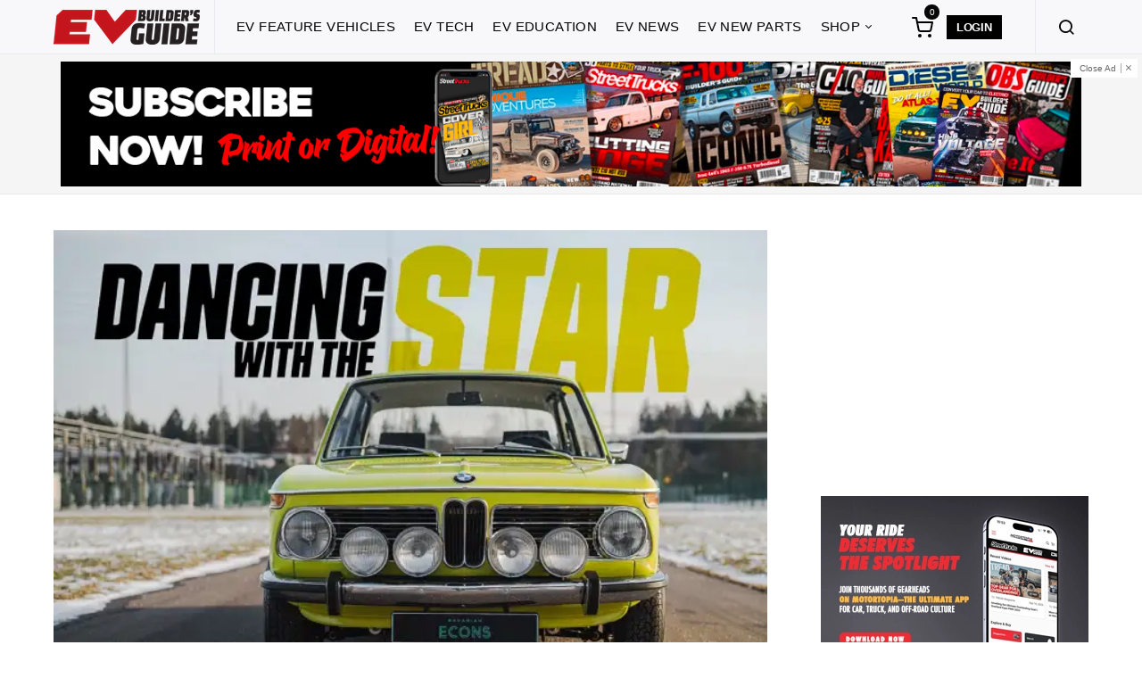

--- FILE ---
content_type: text/html; charset=UTF-8
request_url: https://www.evbuildersguide.com/dancing-with-the-star-the-econ-2002te/
body_size: 25709
content:
<!doctype html>
<html lang="en-US">
<head>
<meta charset="UTF-8">
<meta name="viewport" content="width=device-width, initial-scale=1">
<link rel="shortcut icon" href="https://www.evbuildersguide.com/wp-content/themes/engaged-theme__/images/favicon.ico" type="image/x-icon">
<meta name='robots' content='index, follow, max-image-preview:large, max-snippet:-1, max-video-preview:-1' />

	<!-- This site is optimized with the Yoast SEO Premium plugin v25.8 (Yoast SEO v26.8) - https://yoast.com/product/yoast-seo-premium-wordpress/ -->
	<title>DANCING WITH THE STAR | the Econ 2002te - EV Builder’s Guide: Learn about Electric Vehicle Conversions</title>
	<link rel="canonical" href="https://www.evbuildersguide.com/dancing-with-the-star-the-econ-2002te/" />
	<meta property="og:locale" content="en_US" />
	<meta property="og:type" content="article" />
	<meta property="og:title" content="DANCING WITH THE STAR | the Econ 2002te" />
	<meta property="og:description" content="Bavarian Econs Revives the Ultimate Driving Machine Reviving the past while embracing the future is a delicate dance between nostalgia and innovation, and Bavarian Econs, [&hellip;]" />
	<meta property="og:url" content="https://www.evbuildersguide.com/dancing-with-the-star-the-econ-2002te/" />
	<meta property="og:site_name" content="EV Builder’s Guide: Learn about Electric Vehicle Conversions" />
	<meta property="article:published_time" content="2023-11-15T21:17:16+00:00" />
	<meta property="article:modified_time" content="2024-01-22T17:15:17+00:00" />
	<meta property="og:image" content="https://www.evbuildersguide.com/wp-content/uploads/2023/10/EVBG2396-BMWTE-Lead.webp" />
	<meta property="og:image:width" content="1125" />
	<meta property="og:image:height" content="768" />
	<meta property="og:image:type" content="image/webp" />
	<meta name="author" content="Jerome Andre" />
	<meta name="twitter:card" content="summary_large_image" />
	<meta name="twitter:label1" content="Written by" />
	<meta name="twitter:data1" content="Jerome Andre" />
	<meta name="twitter:label2" content="Est. reading time" />
	<meta name="twitter:data2" content="9 minutes" />
	<script type="application/ld+json" class="yoast-schema-graph">{"@context":"https://schema.org","@graph":[{"@type":"Article","@id":"https://www.evbuildersguide.com/dancing-with-the-star-the-econ-2002te/#article","isPartOf":{"@id":"https://www.evbuildersguide.com/dancing-with-the-star-the-econ-2002te/"},"author":{"name":"Jerome Andre","@id":"https://www.evbuildersguide.com/#/schema/person/feb921b955a96b548c0b2bc6f2b25668"},"headline":"DANCING WITH THE STAR | the Econ 2002te","datePublished":"2023-11-15T21:17:16+00:00","dateModified":"2024-01-22T17:15:17+00:00","mainEntityOfPage":{"@id":"https://www.evbuildersguide.com/dancing-with-the-star-the-econ-2002te/"},"wordCount":1130,"commentCount":0,"publisher":{"@id":"https://www.evbuildersguide.com/#organization"},"image":{"@id":"https://www.evbuildersguide.com/dancing-with-the-star-the-econ-2002te/#primaryimage"},"thumbnailUrl":"https://www.evbuildersguide.com/wp-content/uploads/2023/10/EVBG2396-BMWTE-Lead.webp","articleSection":["EVbuilder","EVFeatures","HEADER"],"inLanguage":"en-US","potentialAction":[{"@type":"CommentAction","name":"Comment","target":["https://www.evbuildersguide.com/dancing-with-the-star-the-econ-2002te/#respond"]}]},{"@type":"WebPage","@id":"https://www.evbuildersguide.com/dancing-with-the-star-the-econ-2002te/","url":"https://www.evbuildersguide.com/dancing-with-the-star-the-econ-2002te/","name":"DANCING WITH THE STAR | the Econ 2002te - EV Builder’s Guide: Learn about Electric Vehicle Conversions","isPartOf":{"@id":"https://www.evbuildersguide.com/#website"},"primaryImageOfPage":{"@id":"https://www.evbuildersguide.com/dancing-with-the-star-the-econ-2002te/#primaryimage"},"image":{"@id":"https://www.evbuildersguide.com/dancing-with-the-star-the-econ-2002te/#primaryimage"},"thumbnailUrl":"https://www.evbuildersguide.com/wp-content/uploads/2023/10/EVBG2396-BMWTE-Lead.webp","datePublished":"2023-11-15T21:17:16+00:00","dateModified":"2024-01-22T17:15:17+00:00","breadcrumb":{"@id":"https://www.evbuildersguide.com/dancing-with-the-star-the-econ-2002te/#breadcrumb"},"inLanguage":"en-US","potentialAction":[{"@type":"ReadAction","target":["https://www.evbuildersguide.com/dancing-with-the-star-the-econ-2002te/"]}]},{"@type":"ImageObject","inLanguage":"en-US","@id":"https://www.evbuildersguide.com/dancing-with-the-star-the-econ-2002te/#primaryimage","url":"https://www.evbuildersguide.com/wp-content/uploads/2023/10/EVBG2396-BMWTE-Lead.webp","contentUrl":"https://www.evbuildersguide.com/wp-content/uploads/2023/10/EVBG2396-BMWTE-Lead.webp","width":1125,"height":768},{"@type":"BreadcrumbList","@id":"https://www.evbuildersguide.com/dancing-with-the-star-the-econ-2002te/#breadcrumb","itemListElement":[{"@type":"ListItem","position":1,"name":"Home","item":"https://www.evbuildersguide.com/"},{"@type":"ListItem","position":2,"name":"DANCING WITH THE STAR | the Econ 2002te"}]},{"@type":"WebSite","@id":"https://www.evbuildersguide.com/#website","url":"https://www.evbuildersguide.com/","name":"EV Builder’s Guide: Learn about Electric Vehicle Conversions","description":"","publisher":{"@id":"https://www.evbuildersguide.com/#organization"},"potentialAction":[{"@type":"SearchAction","target":{"@type":"EntryPoint","urlTemplate":"https://www.evbuildersguide.com/?s={search_term_string}"},"query-input":{"@type":"PropertyValueSpecification","valueRequired":true,"valueName":"search_term_string"}}],"inLanguage":"en-US"},{"@type":"Organization","@id":"https://www.evbuildersguide.com/#organization","name":"EV Builders Guide","url":"https://www.evbuildersguide.com/","logo":{"@type":"ImageObject","inLanguage":"en-US","@id":"https://www.evbuildersguide.com/#/schema/logo/image/","url":"https://www.evbuildersguide.com/wp-content/uploads/2022/04/ev-logo-600x427-1.png","contentUrl":"https://www.evbuildersguide.com/wp-content/uploads/2022/04/ev-logo-600x427-1.png","width":600,"height":427,"caption":"EV Builders Guide"},"image":{"@id":"https://www.evbuildersguide.com/#/schema/logo/image/"}},{"@type":"Person","@id":"https://www.evbuildersguide.com/#/schema/person/feb921b955a96b548c0b2bc6f2b25668","name":"Jerome Andre","image":{"@type":"ImageObject","inLanguage":"en-US","@id":"https://www.evbuildersguide.com/#/schema/person/image/","url":"https://secure.gravatar.com/avatar/b9cb9a027a1d941c66730b40e9f60025026e4aa96add145745d28f5f241e8df0?s=96&d=mm&r=g","contentUrl":"https://secure.gravatar.com/avatar/b9cb9a027a1d941c66730b40e9f60025026e4aa96add145745d28f5f241e8df0?s=96&d=mm&r=g","caption":"Jerome Andre"},"url":"https://www.evbuildersguide.com/author/jerome/"}]}</script>
	<!-- / Yoast SEO Premium plugin. -->


<link rel="alternate" type="application/rss+xml" title="EV Builder’s Guide: Learn about Electric Vehicle Conversions &raquo; Feed" href="https://www.evbuildersguide.com/feed/" />
<link rel="alternate" type="application/rss+xml" title="EV Builder’s Guide: Learn about Electric Vehicle Conversions &raquo; Comments Feed" href="https://www.evbuildersguide.com/comments/feed/" />
<link rel="alternate" type="application/rss+xml" title="EV Builder’s Guide: Learn about Electric Vehicle Conversions &raquo; DANCING WITH THE STAR | the Econ 2002te Comments Feed" href="https://www.evbuildersguide.com/dancing-with-the-star-the-econ-2002te/feed/" />
<link rel="alternate" title="oEmbed (JSON)" type="application/json+oembed" href="https://www.evbuildersguide.com/wp-json/oembed/1.0/embed?url=https%3A%2F%2Fwww.evbuildersguide.com%2Fdancing-with-the-star-the-econ-2002te%2F" />
<link rel="alternate" title="oEmbed (XML)" type="text/xml+oembed" href="https://www.evbuildersguide.com/wp-json/oembed/1.0/embed?url=https%3A%2F%2Fwww.evbuildersguide.com%2Fdancing-with-the-star-the-econ-2002te%2F&#038;format=xml" />
<style id='wp-img-auto-sizes-contain-inline-css'>
img:is([sizes=auto i],[sizes^="auto," i]){contain-intrinsic-size:3000px 1500px}
/*# sourceURL=wp-img-auto-sizes-contain-inline-css */
</style>
<link rel='stylesheet' id='customer-reviews-frontend-css' href='https://www.evbuildersguide.com/wp-content/plugins/customer-reviews/css/customer-reviews.css?ver=0.0.2' media='all' />
<link rel='stylesheet' id='customer-reviews-star-css' href='https://www.evbuildersguide.com/wp-content/plugins/customer-reviews/css/font-awesome.min.css?ver=0.0.2' media='all' />
<style id='wp-emoji-styles-inline-css'>

	img.wp-smiley, img.emoji {
		display: inline !important;
		border: none !important;
		box-shadow: none !important;
		height: 1em !important;
		width: 1em !important;
		margin: 0 0.07em !important;
		vertical-align: -0.1em !important;
		background: none !important;
		padding: 0 !important;
	}
/*# sourceURL=wp-emoji-styles-inline-css */
</style>
<link rel='stylesheet' id='advanced-popups-css' href='https://www.evbuildersguide.com/wp-content/plugins/advanced-popups/public/css/advanced-popups-public.css?ver=1.2.2' media='all' />
<link rel='stylesheet' id='contact-form-7-css' href='https://www.evbuildersguide.com/wp-content/plugins/contact-form-7/includes/css/styles.css?ver=6.1.4' media='all' />
<style id='kadence-blocks-global-variables-inline-css'>
:root {--global-kb-font-size-sm:clamp(0.8rem, 0.73rem + 0.217vw, 0.9rem);--global-kb-font-size-md:clamp(1.1rem, 0.995rem + 0.326vw, 1.25rem);--global-kb-font-size-lg:clamp(1.75rem, 1.576rem + 0.543vw, 2rem);--global-kb-font-size-xl:clamp(2.25rem, 1.728rem + 1.63vw, 3rem);--global-kb-font-size-xxl:clamp(2.5rem, 1.456rem + 3.26vw, 4rem);--global-kb-font-size-xxxl:clamp(2.75rem, 0.489rem + 7.065vw, 6rem);}:root {--global-palette1: #3182CE;--global-palette2: #2B6CB0;--global-palette3: #1A202C;--global-palette4: #2D3748;--global-palette5: #4A5568;--global-palette6: #718096;--global-palette7: #EDF2F7;--global-palette8: #F7FAFC;--global-palette9: #ffffff;}
/*# sourceURL=kadence-blocks-global-variables-inline-css */
</style>
<script id="jquery-core-js-extra">
var customer_reviews_ajax = {"ajaxurl":"https://www.evbuildersguide.com/wp-admin/admin-ajax.php","nextNonce":"76ba674e6f"};
//# sourceURL=jquery-core-js-extra
</script>
<script src="https://www.evbuildersguide.com/wp-includes/js/jquery/jquery.min.js?ver=3.7.1" id="jquery-core-js"></script>
<script src="https://www.evbuildersguide.com/wp-includes/js/jquery/jquery-migrate.min.js?ver=3.4.1" id="jquery-migrate-js"></script>
<script src="https://www.evbuildersguide.com/wp-content/plugins/customer-reviews/js/customer-reviews.js?ver=0.0.2" id="customer-reviews-frontend-js"></script>
<script src="https://www.evbuildersguide.com/wp-content/plugins/advanced-popups/public/js/advanced-popups-public.js?ver=1.2.2" id="advanced-popups-js"></script>
<script id="v-add-to-cart-script-js-extra">
var cart_ajax_obj = {"ajax_url":"https://www.evbuildersguide.com/wp-admin/admin-ajax.php","nonce":"a307e30949"};
//# sourceURL=v-add-to-cart-script-js-extra
</script>
<script src="https://www.evbuildersguide.com/wp-content/plugins/payment-atp/js/add-to-cart.js?ver=6.9" id="v-add-to-cart-script-js"></script>
<link rel="https://api.w.org/" href="https://www.evbuildersguide.com/wp-json/" /><link rel="alternate" title="JSON" type="application/json" href="https://www.evbuildersguide.com/wp-json/wp/v2/posts/16783" /><link rel="EditURI" type="application/rsd+xml" title="RSD" href="https://www.evbuildersguide.com/xmlrpc.php?rsd" />
<meta name="generator" content="WordPress 6.9" />
<link rel='shortlink' href='https://www.evbuildersguide.com/?p=16783' />
		<link rel="preload" href="https://www.evbuildersguide.com/wp-content/plugins/advanced-popups/fonts/advanced-popups-icons.woff" as="font" type="font/woff" crossorigin>
		<!-- start Simple Custom CSS and JS -->
<script>
/* Default comment here */ 
jQuery(document).ready(function(){
setTimeout(function(){
     //var tag_new = jQuery("template").eq(38).attr("id");
     var tag_new = jQuery("template").last().attr("id");
     console.log(tag_new);
     //alert(tag_new);
     jQuery("#" + tag_new).css("display", "none");
     jQuery("#" + tag_new).next().next().css("display", "none");
}, 100);
});
</script>
<!-- end Simple Custom CSS and JS -->

    <div class="v_overlay"></div>
    <link rel="stylesheet" href=https://www.evbuildersguide.com/wp-content/plugins/payment-atp/front/style/my-account.css?ver=10" media="all" />
<div class="mfp-close-btn-in mfp-auto-cursor et-mfp-login-popup et-mfp-fade-in mfp-ready" id="login-register" tabindex="-1" style="overflow: hidden auto;">
    <div class="mfp-s-ready mfp-inline-holder">
        <div class="mfp-content" id="mfp-content">
            <div id="et-login-popup-wrap" class="et-login-popup-wrap">
                <div class="container">
                    <div class="woocommerce-notices-wrapper"></div>
                    <div class="et-overflow-container et-login-wrapper is_popup">
                        <div class="et-form-container">
                            <div id="et-login-form" class="">
                                <div class="page-title" style="font-size:2em;text-align:center;margin-top: 0px;padding-bottom: 0px;margin-bottom: 0px;">Login</div>
                                <form action="#" class="woocommerce-form woocommerce-form-login login" id="login_form" method="post">
                                    <div id="error_top"></div>
                                    <p class="woocommerce-form-row woocommerce-form-row--wide form-row form-row-wide float-label has-val">
                                        <label for="username" class="fl-label">Email address&nbsp;<span class="required">*</span></label>
                                        <input type="email" class="woocommerce-Input woocommerce-Input--text input-text" name="username" id="username" autocomplete="username" value="" style="margin-bottom: 0px;">
                                        <span id="username_error" style="color:#f00;"></span>
                                    </p>
                                    <p class="woocommerce-form-row woocommerce-form-row--wide form-row form-row-wide float-label has-val">
                                        <label for="password" class="fl-label">Password&nbsp;<span class="required">*</span></label>
                                        <input class="woocommerce-Input woocommerce-Input--text input-text" type="password" name="password" id="password" autocomplete="current-password" style="margin-bottom: 0px;">
                                        <span id="password_error" style="color:#f00;"></span>
                                    </p>
                                    <p class="form-row form-group">
                                        <label class="woocommerce-form__label woocommerce-form__label-for-checkbox woocommerce-form-login__rememberme inline">
                                            <input class="woocommerce-form__input woocommerce-form__input-checkbox" name="rememberme" type="checkbox" id="rememberme" value="forever"> <span>Remember me</span>
                                        </label>
                                        <span class="woocommerce-LostPassword lost_password"></span>
                                    </p>
                                    <p class="form-actions">
                                        <input type="hidden" id="emm-login-nonce" name="emm-login-nonce" value="d4050113e0">
                                        <input type="hidden" name="_wp_http_referer" value="login">					
                                        <button type="submit" style="color: #fff;background: #000;font-weight: bold;font-size: 1em;" class="woocommerce-button button woocommerce-form-login__submit" name="login" value="Log in">Log in</button>
                                    </p>
                                    <p class="form-actions extra" style="text-align:center;">Not a member? <a href="#et-register-wrap" class="register-link">Register</a></p>
                                    <p class="form-actions extra" style="text-align:center;margin-top:0px;"><a href="https://www.evbuildersguide.com/my-account/?lost-password">Lost your password?</a></p>
                                </form>
                            </div>
                            <div id="et-register-form" class="">
                                <div class="page-title" style="font-size:2em;text-align:center;">Register</div>
                                <form action="#" method="post" class="woocommerce-form woocommerce-form-register register" id="register_form">
                                    <div id="error_top_reg"></div>
                                    <div id="success_top_reg"></div>
                                    <p class="woocommerce-form-row woocommerce-form-row--wide form-row form-row-wide float-label">
                                        <label for="reg_email" class="fl-label">Email address&nbsp;<span class="required">*</span></label>
                                        <input type="email" class="woocommerce-Input woocommerce-Input--text input-text" name="email" id="reg_email" autocomplete="email" value="" style="margin-bottom: 0px;">
                                        <span id="reg_email_error" style="color:#f00;"></span>
                                    </p>
                                    <p class="woocommerce-form-row woocommerce-form-row--wide form-row form-row-wide float-label">
                                        <label for="password_1" class="fl-label">Password&nbsp;<span class="required">*</span></label>
                                        <input type="password" class="woocommerce-Input woocommerce-Input--password input-text" name="password_1" id="password_1" autocomplete="off" style="margin-bottom: 0px;">
                                        <span id="password_1_error" style="color:#f00;"></span>
                                    </p>
                                    <p class="woocommerce-form-row woocommerce-form-row--wide form-row form-row-wide float-label">
                                        <label for="password_2" class="fl-label">Confirm password&nbsp;<span class="required">*</span></label>
                                        <input type="password" class="woocommerce-Input woocommerce-Input--password input-text" name="password_2" id="password_2" autocomplete="off" style="margin-bottom: 0px;">
                                        <span id="password_2_error" style="color:#f00;"></span>
                                    </p>
                                    <div class="woocommerce-privacy-policy-text">
                                        <p style="font-size: small;text-align: justify;">Your personal data will be used to support your experience throughout this website, to manage access to your account, and for other purposes described in our privacy policy.</p>
                                    </div>
                                    <p class="woocommerce-form-row form-row">
                                        <input type="hidden" id="emm-register-nonce" name="emm-register-nonce" value="ea3120a919">
                                        <input type="hidden" name="_wp_http_referer" value="emmregister">							
                                        <button type="submit" style="color: #fff;background: #000;font-weight: bold;font-size: 1em;" class="woocommerce-Button woocommerce-button button woocommerce-form-register__submit" name="register" value="Register">Register</button>
                                    </p>
                                    <p class="form-actions extra">Already a member? <a href="#et-login-wrap" class="login-link">Login</a></p>
                                </form>
                            </div>
                        </div>
                </div>
            </div>
            <button title="Close (Esc)" class="mfp-close scissors-close" id="head-close"></button></div></div></div></div>
<style>
div#mfp-content input[type=text],div#mfp-content input[type=email],div#mfp-content input[type=password] {
    width: 100%;
}
.et-login-popup-wrap {
    position: relative;
    width: auto;
    max-width: 480px;
    margin: 0 auto;
    padding: 40px 10px;
    overflow: hidden;
    background: #fff;
    /* box-shadow: 0px 40px 60px 0px rgb(0 0 0 / 20%);*/
}
@media all and (min-width: 576px) {
    .login-single-column .et-form-container {
        max-width: 460px;
        margin: 0 auto;
        border: 1px solid #ddd;
        padding: 40px;
        border-radius: 3px;
    }
    .et-login-popup-wrap {
        padding: 40px;
    }
}
section.entry-header.entry-single-header.entry-header-standard {
    display: none;
}
@-webkit-keyframes spin {
  0% { -webkit-transform: rotate(0deg); }
  100% { -webkit-transform: rotate(360deg); }
}

@keyframes spin {
  0% { transform: rotate(0deg); }
  100% { transform: rotate(360deg); }
}
.v_overlay{
    display:none;
    position: fixed;
    background: rgb(0 0 0 / 78%);
    width: 100%;
    height: 100%;
    z-index: 9999;
}
.mfp-close-btn-in.mfp-auto-cursor.et-mfp-login-popup.et-mfp-fade-in.mfp-ready {
    display:none;
    position: absolute;
    z-index: 9999;
    width: 350px;
    background: #fff;
    /* padding: 40px; */
    top: 153px;
    margin-left: auto;
    margin-right: auto;
    left: 0;
    right: 0;
    /* box-shadow: 0px 0px 17px 2px #f26822; */
}
.v_loading-item:after {
    border: 6px solid #f3f3f3;
    border-radius: 100%;
    -webkit-animation: spin 2s linear infinite;
    animation: spin 2s linear infinite;
    position: absolute;
    top: 42%;
    left: 39%;
    width: 50px;
    height: 50px;
    border-top: 4px solid blue;
    border-right: 4px solid green;
    border-bottom: 4px solid red;
    border-left: 4px solid pink;
    -webkit-transform: translate(-50%, -50%);
    transform: translate(-50%, -50%);
    z-index:99;
}
.v_loading-item:after {
    display: block;
    content: "";
    clear: both;
}
.v_loading-item:before {
    display: block;
    content: "";
    clear: both;
    background: rgb(90 63 63 / 50%);
    width: 100%;
    height: 100%;
    position: absolute;
    z-index: 9;
    top: 0;
    bottom: 0;
}
#et-register-form{
    display:none;
}

button#head-close {
    background: none;
    border-radius: 100%;
    width: 25px;
    height: 25px;
    position: absolute;
    top: 15px;
    right: 8px;
    font-size: 10px;
    border: 2px solid;
}
.mfp-close.scissors-close:before {
    -webkit-transform: rotate(45deg);
    -moz-transform: rotate(45deg);
    -ms-transform: rotate(45deg);
    -o-transform: rotate(45deg);
    transform: rotate(45deg);
    content: '';
    position: absolute;
    height: 2px;
    width: 75%;
    top: 50%;
    left: 15%;
    margin-top: -1px;
    background-color: #282828;
    transform-origin: 50% 50%;
    opacity: 1;
    -moz-transition: -moz-transform ease 0.25s;
    -webkit-transition: -webkit-transform ease 0.25s;
    -o-transition: -o-transform ease 0.25s;
    -ms-transition: -ms-transform ease 0.25s;
    transition: transform ease 0.25s;
}
.mfp-close.scissors-close:after {
    -webkit-transform: rotate(-45deg);
    -moz-transform: rotate(-45deg);
    -ms-transform: rotate(-45deg);
    -o-transform: rotate(-45deg);
    transform: rotate(-45deg);
    content: '';
    position: absolute;
    height: 2px;
    width: 75%;
    top: 50%;
    left: 15%;
    margin-top: -1px;
    background-color: #282828;
    transform-origin: 50% 50%;
    opacity: 1;
    -moz-transition: -moz-transform ease 0.25s;
    -webkit-transition: -webkit-transform ease 0.25s;
    -o-transition: -o-transform ease 0.25s;
    -ms-transition: -ms-transform ease 0.25s;
    transition: transform ease 0.25s;
}
#error_top,#error_top_reg {
    font-size: 14px;
    color: #f00;
    text-align: center;
}
#success_top_reg {
    font-size: 14px;
    color: #0f0;
    text-align: center;
}
a.account-link {
    margin-left: 10px;
}
@media (min-width: 1120px){
    a.account-link,a.cart-link-icon{display:none;}
}
svg.feather.feather-shopping-cart {
    color: #000;
}

</style><link rel="icon" href="https://www.evbuildersguide.com/wp-content/uploads/2022/04/favicon.png" sizes="32x32" />
<link rel="icon" href="https://www.evbuildersguide.com/wp-content/uploads/2022/04/favicon.png" sizes="192x192" />
<link rel="apple-touch-icon" href="https://www.evbuildersguide.com/wp-content/uploads/2022/04/favicon.png" />
<meta name="msapplication-TileImage" content="https://www.evbuildersguide.com/wp-content/uploads/2022/04/favicon.png" />
<link rel="icon" href="https://www.evbuildersguide.com/wp-content/themes/engaged-theme__/images/favicon.ico" type="image/x-icon">
<meta name="author" content="Vivekanand Saraswati">
<script async="async" src="https://securepubads.g.doubleclick.net/tag/js/gpt.js"></script>
<!-- Google Tag Manager -->
<script>(function(w,d,s,l,i){w[l]=w[l]||[];w[l].push({'gtm.start':
new Date().getTime(),event:'gtm.js'});var f=d.getElementsByTagName(s)[0],
j=d.createElement(s),dl=l!='dataLayer'?'&l='+l:'';j.async=true;j.src=
'https://www.googletagmanager.com/gtm.js?id='+i+dl;f.parentNode.insertBefore(j,f);
})(window,document,'script','dataLayer','GTM-N2PT8KD');</script>
<!-- End Google Tag Manager -->

<script>
    var googletag = googletag || {};
    googletag.cmd = googletag.cmd || [];
</script>
<script>
    googletag.cmd.push(function() {
    googletag.defineSlot('/21776359302/EVBG_300X250_Scorpion_EV_Impressions', [300, 250], 'div-gpt-ad-1686590445003-0').addService(googletag.pubads());
    googletag.defineSlot('/21776359302/EVBG_Motortopia_300X250_Legacy_EV_Banner_2_Impressions', [300, 250], 'div-gpt-ad-1689704260315-0').addService(googletag.pubads());
    googletag.defineSlot('/21776359302/EVBG_Motortopia_300X250_Legacy_EV_Impressions', [300, 250], 'div-gpt-ad-1722440756687-0').addService(googletag.pubads());
    googletag.defineSlot('/21776359302/EVBG_300X250_SouthField_Impressions', [300, 250], 'div-gpt-ad-1712164503704-0').addService(googletag.pubads());
    googletag.defineSlot('/21776359302/EVBG_300x250_TheBatteryShow_Impressions_Oct2025', [300, 250], 'div-gpt-ad-1759294189402-0').addService(googletag.pubads());
    googletag.pubads().enableSingleRequest();
    googletag.enableServices();
  });
</script>
<title>EV Builder’s Guide: Learn about Electric Vehicle Conversions</title>
<link rel="stylesheet" href="https://www.evbuildersguide.com/wp-content/themes/engaged-theme__/css/style.css?v=1.0.0" media="all" />
<script async src=https://pagead2.googlesyndication.com/pagead/js/adsbygoogle.js?client=ca-pub-6908616521407167  crossorigin="anonymous"></script>
<link rel='stylesheet' id='wp-block-heading-css' href='https://www.evbuildersguide.com/wp-includes/blocks/heading/style.min.css?ver=6.9' media='all' />
<link rel='stylesheet' id='wp-block-image-css' href='https://www.evbuildersguide.com/wp-includes/blocks/image/style.min.css?ver=6.9' media='all' />
<link rel='stylesheet' id='wp-block-image-theme-css' href='https://www.evbuildersguide.com/wp-includes/blocks/image/theme.min.css?ver=6.9' media='all' />
<link rel='stylesheet' id='wp-block-paragraph-css' href='https://www.evbuildersguide.com/wp-includes/blocks/paragraph/style.min.css?ver=6.9' media='all' />
</head>
<body class="header-default navbar-sticky-enabled sticky-sidebar-enabled stick-to-bottom block-align-enabled">
    <!-- Mobile Side Menu -->
        <div class="site-overlay"></div>
        <div class="offcanvas">
            <div class="offcanvas-header cs-bg-navbar-dark">
                <nav class="navbar navbar-offcanvas">
                                        <a class="navbar-brand" href="https://www.evbuildersguide.com" rel="home">
                        <img src="https://www.evbuildersguide.com/wp-content/uploads/2022/04/EV-logo-1.png" alt="EV Builder's Guide">
                    </a>
                    <button type="button" class="toggle-offcanvas button-round">
                        <i class="cs-icon cs-icon-x"></i>
                    </button>
                </nav>
            </div>
            <aside class="offcanvas-sidebar">
                <div class="offcanvas-inner">
                    <div class="widget widget_nav_menu cs-d-lg-none">
                        <div class="menu-main-menu-container">
                            
<div class="primary-menu-container"><ul id="menu-main-menu" class="menu"><li id="menu-item-14521" class="menu-item menu-item-type-taxonomy menu-item-object-category current-post-ancestor current-menu-parent current-post-parent menu-item-14521"><a href="https://www.evbuildersguide.com/category/evfeatures/">EV Feature Vehicles</a></li>
<li id="menu-item-14522" class="menu-item menu-item-type-taxonomy menu-item-object-category menu-item-14522"><a href="https://www.evbuildersguide.com/category/evtech/">EV Tech</a></li>
<li id="menu-item-14523" class="menu-item menu-item-type-taxonomy menu-item-object-category menu-item-14523"><a href="https://www.evbuildersguide.com/category/eveducation/">EV Education</a></li>
<li id="menu-item-14524" class="menu-item menu-item-type-taxonomy menu-item-object-category menu-item-14524"><a href="https://www.evbuildersguide.com/category/evnews/">EV News</a></li>
<li id="menu-item-14525" class="menu-item menu-item-type-taxonomy menu-item-object-category menu-item-14525"><a href="https://www.evbuildersguide.com/category/evparts/">EV New Parts</a></li>
<li id="menu-item-13657" class="menu-item menu-item-type-custom menu-item-object-custom menu-item-has-children menu-item-13657"><a href="https://www.evbuildersguide.com/product/ev-builders-guide-print-subscription/"><span class="spactive">Shop</span></a>
<ul class="sub-menu">
	<li id="menu-item-18129" class="menu-item menu-item-type-custom menu-item-object-custom menu-item-18129"><a href="https://www.evbuildersguide.com/single-issues/">Single Issues</a></li>
	<li id="menu-item-19246" class="menu-item menu-item-type-custom menu-item-object-custom menu-item-19246"><a href="https://www.evbuildersguide.com/printed-apparel/">Merchandise</a></li>
</ul>
</li>
</ul></div>                        </div>
                    </div>
                </div>
            </aside>
        </div>
        <!-- Mobile Side Menu - End -->
        <div id="page" class="site">
            <div class="site-inner">
                <header id="masthead" class="site-header">
                    <nav class="navbar navbar-light">
                        <div class="navbar-wrap  cs-bg-navbar-dark-">
                            <div class="navbar-container">
                                <div class="navbar-content">
                                    <button type="button" class="navbar-toggle-offcanvas toggle-offcanvas toggle-offcanvas-hide">
                                        <i class="cs-icon cs-icon-menu"></i>
                                    </button>
                                    <a class="navbar-brand" href="https://www.evbuildersguide.com" rel="home">
                                        <img src="https://www.evbuildersguide.com/wp-content/uploads/2022/04/EV-logo-1.png"  alt="EV Builder's Guide" >
                                    </a>
                                    
<ul id="" class="navbar-nav cs-navbar-nav-submenu-dark"><li class="menu-item menu-item-type-taxonomy menu-item-object-category current-post-ancestor current-menu-parent current-post-parent menu-item-14521"><a href="https://www.evbuildersguide.com/category/evfeatures/">EV Feature Vehicles</a></li>
<li class="menu-item menu-item-type-taxonomy menu-item-object-category menu-item-14522"><a href="https://www.evbuildersguide.com/category/evtech/">EV Tech</a></li>
<li class="menu-item menu-item-type-taxonomy menu-item-object-category menu-item-14523"><a href="https://www.evbuildersguide.com/category/eveducation/">EV Education</a></li>
<li class="menu-item menu-item-type-taxonomy menu-item-object-category menu-item-14524"><a href="https://www.evbuildersguide.com/category/evnews/">EV News</a></li>
<li class="menu-item menu-item-type-taxonomy menu-item-object-category menu-item-14525"><a href="https://www.evbuildersguide.com/category/evparts/">EV New Parts</a></li>
<li class="menu-item menu-item-type-custom menu-item-object-custom menu-item-has-children menu-item-13657"><a href="https://www.evbuildersguide.com/product/ev-builders-guide-print-subscription/"><span class="spactive">Shop</span></a>
<ul class="sub-menu">
	<li class="menu-item menu-item-type-custom menu-item-object-custom menu-item-18129"><a href="https://www.evbuildersguide.com/single-issues/">Single Issues</a></li>
	<li class="menu-item menu-item-type-custom menu-item-object-custom menu-item-19246"><a href="https://www.evbuildersguide.com/printed-apparel/">Merchandise</a></li>
</ul>
</li>
</ul><style>.header_shop_menu_v {float: right;vertical-align: middle;position: relative;top: 6px;}
                .header_shop_menu_v a span.item-counter.minicart-counter,.header_shop_menu_v a.button.button-primary.button-effect.login span{
                    color: #fff!important;
                }
                .header_shop_menu_v a.button.button-primary.button-effect.logout span {
                    color: #fff!important;
                }
                .minicart-counter {
                    display: inline-flex;
                    justify-content: center;
                    align-items: center;
                    font-size: 11px;
                    height: 17px;
                    width: 17px;
                    line-height: 17px;
                    background: #060606;
                    color: #fff;
                    border-radius: 50px;
                    font-size: 10px;
                    text-align: center;
                    margin-left: 4px;
                    font-family: Arial, Helvetica, sans-serif;
                    margin-left: -10px;
                    margin-top: -12px;
                    position: absolute;
                }
                .user_icon_mob:after{
                    font-family: "et-icon";
                    margin-right: 0.5em;
                    content: "\e919";
                    font-size: 1.5em;
                    color: #fff;
                }
                @media (min-width: 1025px){
                    .mobile-login.account-link.user_icon_mob,.account-link.user_icon_mob{
                        display:none;
                    }
                }
                @media (max-width: 767px){
                    a.button.button-primary.button-effect.logout,.button.button-primary.button-effect.login {
                        display: none;
                    }
                    .navbar-primary .navbar-brand{
                        left: 60%;
                    }
                }
                
                </style><div class="header_shop_menu_v"><a data-target="open-cart" style="margin-right: 15px;vertical-align: inherit;" href="https://www.evbuildersguide.com/cart/" title="Cart" class="icon"><svg xmlns="http://www.w3.org/2000/svg" width="24" height="24" viewBox="0 0 24 24" fill="none" stroke="currentColor" stroke-width="2" stroke-linecap="round" stroke-linejoin="round" class="feather feather-shopping-cart"><circle cx="9" cy="21" r="1"></circle><circle cx="20" cy="21" r="1"></circle><path d="M1 1h4l2.68 13.39a2 2 0 0 0 2 1.61h9.72a2 2 0 0 0 2-1.61L23 6H6"></path></svg><span class="item-counter minicart-counter">0</span></a><a href="#" class="button button-primary button-effect login" style="background: #000;padding: 3px 10px;font-size: large;vertical-align: super;margin-right:13px;" id="login" target="_self"><span>Login</span></a><a href="#" class="mobile-login account-link user_icon_mob"></a></div><style>
.header_shop_menu_v {float: right;vertical-align: middle;position: relative;top: 0px;}
div.header_shop_menu_v > a#login,div.header_shop_menu_v > a.logout {
    font-size: small !important;
    vertical-align: baseline !important;
}
</style>
<button type="button" class="navbar-toggle-search toggle-search">
    <i class="cs-icon cs-icon-search"></i>
</button>                                </div>
                                <!-- .navbar-content --> 
                            </div>
                            <!-- .navbar-container --> 
                        </div>
                        <!-- .navbar-wrap -->

                        <div class="site-search" id="search">
                            <div class="cs-container">
								<div class="search-form-wrap">
									<form role="search" method="get" class="search-form" action="https://www.evbuildersguide.com">
									    <label class="sr-only">Search for:</label>
									    <div class="cs-input-group">
								        	<input type="search" value="" name="s" class="search-field" placeholder="Enter your search topic" required="">
								        	<button type="submit" class="search-submit">Search</button>
		                                	<button type="submit" class="search-submit btn">Search</button>
									    </div>
									</form>
									<span class="search-close">Close</span>
								</div>
								<!--
                                <div class="search-form-wrap">
                                    <form role="search" method="get" class="search-form" action="#">
                                        <label class="sr-only">Search for:</label>
                                        <div class="cs-input-group">
                                            <input type="search" value="" name="s" class="search-field" placeholder="Enter your search topic" required>
                                            <button type="submit" class="search-submit">Search</button>
                                        </div>
                                    </form>
                                    <span class="search-close"></span> </div>
                            	</div>
								-->
                        </div>
                    </nav>
                    <!-- .navbar --> 
                </header>
                <!-- #masthead -->
                <!-- top ad -->
                <div class="callout">
                    <span class="closebtn" onclick="this.parentElement.style.display = 'none';">
                        <span class="closebtnt">Close Ad</span>
                        <i class="cs-icon cs-icon-x"></i></span>
                    <div class="callout-container">
                        <div class="ad-top-header-bg">
                            <div class="cs-container">
                                <div class="p-2"> <a href="https://engagedmedia.store/subscription/?utm_source=evbgweb&utm_medium=banner&utm_campaign=topbanner" target="_blank"><img src="https://www.motortopia.com/wp-content/uploads/2023/12/subbanner.jpg" alt=""></a> </div>
                            </div>
                        </div>
                    </div>
                </div>
                <!-- top ad - end --> 
                
                
<div class="site-content sidebar-right post-sidebar-disabled">
    <div class="cs-container">
        <div id="content" class="main-content">
            <div class="content-area">
                <main class="site-main">
                    <article id="" class="tag-belltech-suspension-kit">
                        <div class="post-media">
                            <figure>
                                <img width="609" height="416" src="https://www.evbuildersguide.com/wp-content/uploads/2023/10/EVBG2396-BMWTE-Lead.webp" class="attachment-featured-image size-featured-image wp-post-image" alt="" decoding="async" fetchpriority="high" srcset="https://www.evbuildersguide.com/wp-content/uploads/2023/10/EVBG2396-BMWTE-Lead.webp 1125w, https://www.evbuildersguide.com/wp-content/uploads/2023/10/EVBG2396-BMWTE-Lead-300x205.webp 300w, https://www.evbuildersguide.com/wp-content/uploads/2023/10/EVBG2396-BMWTE-Lead-1024x699.webp 1024w, https://www.evbuildersguide.com/wp-content/uploads/2023/10/EVBG2396-BMWTE-Lead-768x524.webp 768w, https://www.evbuildersguide.com/wp-content/uploads/2023/10/EVBG2396-BMWTE-Lead-370x253.webp 370w, https://www.evbuildersguide.com/wp-content/uploads/2023/10/EVBG2396-BMWTE-Lead-1080x737.webp 1080w, https://www.evbuildersguide.com/wp-content/uploads/2023/10/EVBG2396-BMWTE-Lead-865x591.webp 865w, https://www.evbuildersguide.com/wp-content/uploads/2023/10/EVBG2396-BMWTE-Lead-642x438.webp 642w" sizes="(max-width: 609px) 100vw, 609px" />                            </figure>
                        </div>
                        <div class="entry-container">
                            <div class="entry-sidebar-wrap">
                                <!-- Up next - left side -->
                                                                                                <div class="entry-post-next cs-d-none cs-d-lg-block">
                                    <h5 class="title-block"> Up next </h5>
                                    <article>
                                        <div class="entry-thumbnail">
                                            <div class="cs-overlay cs-overlay-simple cs-overlay-ratio cs-ratio-landscape cs-bg-dark">
                                                <div class="cs-overlay-background">
                                                    <img width="140" height="59" src="https://www.evbuildersguide.com/wp-content/uploads/2023/10/ampereev-e1697551407911.webp" class="attachment-small-next-post-img size-small-next-post-img wp-post-image" alt="" decoding="async" srcset="https://www.evbuildersguide.com/wp-content/uploads/2023/10/ampereev-e1697551407911.webp 1125w, https://www.evbuildersguide.com/wp-content/uploads/2023/10/ampereev-e1697551407911-300x126.webp 300w, https://www.evbuildersguide.com/wp-content/uploads/2023/10/ampereev-e1697551407911-1024x431.webp 1024w, https://www.evbuildersguide.com/wp-content/uploads/2023/10/ampereev-e1697551407911-768x324.webp 768w, https://www.evbuildersguide.com/wp-content/uploads/2023/10/ampereev-e1697551407911-370x156.webp 370w, https://www.evbuildersguide.com/wp-content/uploads/2023/10/ampereev-e1697551407911-1080x455.webp 1080w, https://www.evbuildersguide.com/wp-content/uploads/2023/10/ampereev-e1697551407911-865x364.webp 865w, https://www.evbuildersguide.com/wp-content/uploads/2023/10/ampereev-e1697551407911-642x270.webp 642w" sizes="(max-width: 140px) 100vw, 140px" />                                                </div>
                                                <div class="cs-overlay-content"> </div>
                                                <a href="https://www.evbuildersguide.com/ev-buyers-guide-the-latest-products-for-your-ev-conversion/" class="cs-overlay-link" data-wpel-link="internal"></a> 
                                            </div>
                                        </div>
                                        <header class="entry-header">
                                            <h6 class="entry-title">
                                                <a href="https://www.evbuildersguide.com/ev-buyers-guide-the-latest-products-for-your-ev-conversion/" data-wpel-link="internal">EV BUYER’S GUIDE! The Latest Products for your EV Conversion</a>
                                            </h6>
                                        </header>
                                    </article>
                                </div>
                                                                <!-- Up next - left side -end -->

                                <div class="entry-sidebar">
                                    <section class="post-section post-sidebar-date">
                                        <time class="entry-date published" datetime="November 15, 2023">
                                            <span class="reader-text published-text">Published on</span> November 15, 2023                                        </time>
                                    </section>
                                    <section class="post-section post-sidebar-author">
                                        <h5 class="title-block"> Author </h5>
                                        <div class="author-wrap">
                                            <div class="author">
                                                <div class="author-description">
                                                    <h5 class="title-author"> 
                                                        <span class="fn">
                                                            <a href="https://www.evbuildersguide.com/author/jerome/" rel="author" data-wpel-link="internal">Jerome Andre</a>
                                                        </span> 
                                                    </h5>
                                                </div>
                                            </div>
                                        </div>
                                    </section>
                                                                                                            <section class="post-section post-sidebar-shares">
                                        <div class="post-sidebar-inner">
                                            <h5 class="title-block"> Share article </h5>
                                            <div class="pk-share-buttons-wrap pk-share-buttons-scheme-default">
                                                <div class="pk-share-buttons-items">
                                                    <div class="pk-share-buttons-item pk-share-buttons-no-count" data-id="facebook"> 
                                                        <a href="https://www.facebook.com/sharer.php?u=https://www.evbuildersguide.com/dancing-with-the-star-the-econ-2002te/" class="pk-share-buttons-link" target="_blank" data-wpel-link="external" rel=""> 
                                                            <i class="pk-social-links-icon pk-icon pk-icon-facebook"></i>
                                                            <span class="pk-font-primary">Facebook</span>
                                                            <span class="pk-share-buttons-count pk-font-secondary">0</span>
                                                        </a>
                                                    </div>
                                                    <div class="pk-share-buttons-item pk-share-buttons-no-count" data-id="twitter"> 
                                                        <a href="https://x.com/share?&text=DANCING+WITH+THE+STAR+%7C+the+Econ+2002te%26url%3Dhttps%3A%2F%2Fwww.evbuildersguide.com%2Fdancing-with-the-star-the-econ-2002te%2F" class="pk-share-buttons-link" target="_blank" data-wpel-link="external">
                                                            <i class="pk-share-buttons-icon pk-icon pk-icon-twitter"></i> 
                                                            <span class="pk-font-primary">Twitter</span> 
                                                            <span class="pk-share-buttons-count pk-font-secondary">0</span> 
                                                        </a> 
                                                    </div>
                                                    <div class="pk-share-buttons-item pk-share-buttons-no-count" data-id="mail"> 
                                                        <a href="mailto:?subject=DANCING+WITH+THE+STAR+%7C+the+Econ+2002te&body=DANCING+WITH+THE+STAR+%7C+the+Econ+2002te+https%3A%2F%2Fwww.evbuildersguide.com%2Fdancing-with-the-star-the-econ-2002te%2F" class="pk-share-buttons-link" target="_blank" data-wpel-link="external">
                                                            <i class="pk-share-buttons-icon pk-icon pk-icon-mail"></i>
                                                            <span class="pk-font-primary">Mail</span> 
                                                            <span class="pk-share-buttons-count pk-font-secondary">0</span> 
                                                        </a> 
                                                    </div>
                                                </div>
                                            </div>
                                        </div>
                                    </section>
                                </div>
                            </div>
                            <div class="entry-content-wrap">
                                <div class="entry-content">
                                    <h2>DANCING WITH THE STAR | the Econ 2002te</h2>
                                    <h2>Bavarian Econs Revives the Ultimate Driving Machine</h2>
<p><strong>Reviving the past while embracing the future is a delicate dance between nostalgia and innovation, and Bavarian Econs, based in Munich, Germany, has not only mastered it, but has also elevated it to an art form with its latest creation, the Econ 2002te.</strong></p>
<p><img decoding="async" class="alignnone size-full wp-image-16785" src="https://www.evbuildersguide.com/wp-content/uploads/2023/10/BMWTE-BAVARIAN-ACTIONS-02-e1697550490876.webp" alt="" width="1121" height="1437" srcset="https://www.evbuildersguide.com/wp-content/uploads/2023/10/BMWTE-BAVARIAN-ACTIONS-02-e1697550490876.webp 1121w, https://www.evbuildersguide.com/wp-content/uploads/2023/10/BMWTE-BAVARIAN-ACTIONS-02-e1697550490876-234x300.webp 234w, https://www.evbuildersguide.com/wp-content/uploads/2023/10/BMWTE-BAVARIAN-ACTIONS-02-e1697550490876-799x1024.webp 799w, https://www.evbuildersguide.com/wp-content/uploads/2023/10/BMWTE-BAVARIAN-ACTIONS-02-e1697550490876-768x984.webp 768w, https://www.evbuildersguide.com/wp-content/uploads/2023/10/BMWTE-BAVARIAN-ACTIONS-02-e1697550490876-370x474.webp 370w, https://www.evbuildersguide.com/wp-content/uploads/2023/10/BMWTE-BAVARIAN-ACTIONS-02-e1697550490876-1080x1384.webp 1080w, https://www.evbuildersguide.com/wp-content/uploads/2023/10/BMWTE-BAVARIAN-ACTIONS-02-e1697550490876-865x1109.webp 865w, https://www.evbuildersguide.com/wp-content/uploads/2023/10/BMWTE-BAVARIAN-ACTIONS-02-e1697550490876-642x823.webp 642w" sizes="(max-width: 1121px) 100vw, 1121px" /></p>
<p><img decoding="async" class="alignnone size-full wp-image-16787" src="https://www.evbuildersguide.com/wp-content/uploads/2023/10/BMWTE-BAVARIAN-ACTIONS-06.webp" alt="" width="1125" height="749" srcset="https://www.evbuildersguide.com/wp-content/uploads/2023/10/BMWTE-BAVARIAN-ACTIONS-06.webp 1125w, https://www.evbuildersguide.com/wp-content/uploads/2023/10/BMWTE-BAVARIAN-ACTIONS-06-300x200.webp 300w, https://www.evbuildersguide.com/wp-content/uploads/2023/10/BMWTE-BAVARIAN-ACTIONS-06-1024x682.webp 1024w, https://www.evbuildersguide.com/wp-content/uploads/2023/10/BMWTE-BAVARIAN-ACTIONS-06-768x511.webp 768w, https://www.evbuildersguide.com/wp-content/uploads/2023/10/BMWTE-BAVARIAN-ACTIONS-06-370x246.webp 370w, https://www.evbuildersguide.com/wp-content/uploads/2023/10/BMWTE-BAVARIAN-ACTIONS-06-1080x719.webp 1080w, https://www.evbuildersguide.com/wp-content/uploads/2023/10/BMWTE-BAVARIAN-ACTIONS-06-865x576.webp 865w, https://www.evbuildersguide.com/wp-content/uploads/2023/10/BMWTE-BAVARIAN-ACTIONS-06-642x427.webp 642w" sizes="(max-width: 1125px) 100vw, 1125px" /></p>
<p>Picture this: a sunny afternoon, a gentle breeze, and the unmistakable silhouette of a BMW 2002 gliding down the German backcountry toward the Bavarian Alps. It’s a sight to behold, a symbol of automotive history, and a promise of exhilarating drives. But what sets this 2002 apart is hidden beneath its vintage charm. It’s electric, of course!</p>
<blockquote><p>With Alpina-esque pig cheek flares, Kooglewerks air dam, and Michelin semi-slicks, <u>the Econ 2002 is an awesome blend of classic aesthetics.</u></p></blockquote>
<p><img decoding="async" class="alignnone size-full wp-image-16799" src="https://www.evbuildersguide.com/wp-content/uploads/2023/10/BMWTE-BAVARIAN-INTERIOR-03.webp" alt="" width="1125" height="749" srcset="https://www.evbuildersguide.com/wp-content/uploads/2023/10/BMWTE-BAVARIAN-INTERIOR-03.webp 1125w, https://www.evbuildersguide.com/wp-content/uploads/2023/10/BMWTE-BAVARIAN-INTERIOR-03-300x200.webp 300w, https://www.evbuildersguide.com/wp-content/uploads/2023/10/BMWTE-BAVARIAN-INTERIOR-03-1024x682.webp 1024w, https://www.evbuildersguide.com/wp-content/uploads/2023/10/BMWTE-BAVARIAN-INTERIOR-03-768x511.webp 768w, https://www.evbuildersguide.com/wp-content/uploads/2023/10/BMWTE-BAVARIAN-INTERIOR-03-370x246.webp 370w, https://www.evbuildersguide.com/wp-content/uploads/2023/10/BMWTE-BAVARIAN-INTERIOR-03-1080x719.webp 1080w, https://www.evbuildersguide.com/wp-content/uploads/2023/10/BMWTE-BAVARIAN-INTERIOR-03-865x576.webp 865w, https://www.evbuildersguide.com/wp-content/uploads/2023/10/BMWTE-BAVARIAN-INTERIOR-03-642x427.webp 642w" sizes="(max-width: 1125px) 100vw, 1125px" /></p>
<p><img decoding="async" class="alignnone size-full wp-image-16789" src="https://www.evbuildersguide.com/wp-content/uploads/2023/10/BMWTE-BAVARIAN-EXTERIOR-01-e1697550544329.webp" alt="" width="1121" height="1248" srcset="https://www.evbuildersguide.com/wp-content/uploads/2023/10/BMWTE-BAVARIAN-EXTERIOR-01-e1697550544329.webp 1121w, https://www.evbuildersguide.com/wp-content/uploads/2023/10/BMWTE-BAVARIAN-EXTERIOR-01-e1697550544329-269x300.webp 269w, https://www.evbuildersguide.com/wp-content/uploads/2023/10/BMWTE-BAVARIAN-EXTERIOR-01-e1697550544329-920x1024.webp 920w, https://www.evbuildersguide.com/wp-content/uploads/2023/10/BMWTE-BAVARIAN-EXTERIOR-01-e1697550544329-768x855.webp 768w, https://www.evbuildersguide.com/wp-content/uploads/2023/10/BMWTE-BAVARIAN-EXTERIOR-01-e1697550544329-370x412.webp 370w, https://www.evbuildersguide.com/wp-content/uploads/2023/10/BMWTE-BAVARIAN-EXTERIOR-01-e1697550544329-1080x1202.webp 1080w, https://www.evbuildersguide.com/wp-content/uploads/2023/10/BMWTE-BAVARIAN-EXTERIOR-01-e1697550544329-865x963.webp 865w, https://www.evbuildersguide.com/wp-content/uploads/2023/10/BMWTE-BAVARIAN-EXTERIOR-01-e1697550544329-642x715.webp 642w" sizes="(max-width: 1121px) 100vw, 1121px" /></p>
<h3>The Birth of a Legend</h3>
<p>The Econ 2002te is not just a car; it’s a testament to the passion and vision of its creators, Nicolas Navarro, Edgar Navarro, and Felipe Garcia. Born from a deep love for classic BMWs and a commitment to a more sustainable future, Bavarian Econs embarked on this remarkable journey to renew the legacy of these automotive jewels for generations to come.</p>
<p><img decoding="async" class="alignnone size-full wp-image-16794" src="https://www.evbuildersguide.com/wp-content/uploads/2023/10/BMWTE-BAVARIAN-EXTERIOR-08-e1697550576560.webp" alt="" width="1121" height="1327" srcset="https://www.evbuildersguide.com/wp-content/uploads/2023/10/BMWTE-BAVARIAN-EXTERIOR-08-e1697550576560.webp 1121w, https://www.evbuildersguide.com/wp-content/uploads/2023/10/BMWTE-BAVARIAN-EXTERIOR-08-e1697550576560-253x300.webp 253w, https://www.evbuildersguide.com/wp-content/uploads/2023/10/BMWTE-BAVARIAN-EXTERIOR-08-e1697550576560-865x1024.webp 865w, https://www.evbuildersguide.com/wp-content/uploads/2023/10/BMWTE-BAVARIAN-EXTERIOR-08-e1697550576560-768x909.webp 768w, https://www.evbuildersguide.com/wp-content/uploads/2023/10/BMWTE-BAVARIAN-EXTERIOR-08-e1697550576560-370x438.webp 370w, https://www.evbuildersguide.com/wp-content/uploads/2023/10/BMWTE-BAVARIAN-EXTERIOR-08-e1697550576560-1080x1278.webp 1080w, https://www.evbuildersguide.com/wp-content/uploads/2023/10/BMWTE-BAVARIAN-EXTERIOR-08-e1697550576560-642x760.webp 642w" sizes="(max-width: 1121px) 100vw, 1121px" /></p>
<p><img decoding="async" class="alignnone size-full wp-image-16793" src="https://www.evbuildersguide.com/wp-content/uploads/2023/10/BMWTE-BAVARIAN-EXTERIOR-07-e1697550618493.webp" alt="" width="1121" height="1144" srcset="https://www.evbuildersguide.com/wp-content/uploads/2023/10/BMWTE-BAVARIAN-EXTERIOR-07-e1697550618493.webp 1121w, https://www.evbuildersguide.com/wp-content/uploads/2023/10/BMWTE-BAVARIAN-EXTERIOR-07-e1697550618493-294x300.webp 294w, https://www.evbuildersguide.com/wp-content/uploads/2023/10/BMWTE-BAVARIAN-EXTERIOR-07-e1697550618493-1003x1024.webp 1003w, https://www.evbuildersguide.com/wp-content/uploads/2023/10/BMWTE-BAVARIAN-EXTERIOR-07-e1697550618493-768x784.webp 768w, https://www.evbuildersguide.com/wp-content/uploads/2023/10/BMWTE-BAVARIAN-EXTERIOR-07-e1697550618493-370x378.webp 370w, https://www.evbuildersguide.com/wp-content/uploads/2023/10/BMWTE-BAVARIAN-EXTERIOR-07-e1697550618493-1080x1102.webp 1080w, https://www.evbuildersguide.com/wp-content/uploads/2023/10/BMWTE-BAVARIAN-EXTERIOR-07-e1697550618493-865x883.webp 865w, https://www.evbuildersguide.com/wp-content/uploads/2023/10/BMWTE-BAVARIAN-EXTERIOR-07-e1697550618493-642x655.webp 642w" sizes="(max-width: 1121px) 100vw, 1121px" /></p>
<p>The project began in 2020, a year that tested the world in unprecedented ways. But the team at Bavarian Econs was undeterred. They meticulously crafted a 400V high-voltage system that adhered to the highest German industrial and quality standards, collaborating closely with the rigorous German TÜV from day one. Thousands of miles of testing pushed their prototype 2002 to its limits, including high-speed runs on the Autobahn and epic journeys through the Alps, spanning various temperatures and climate conditions.</p>
<figure id="attachment_16791" aria-describedby="caption-attachment-16791" style="width: 1121px" class="wp-caption alignnone"><img decoding="async" class="size-full wp-image-16791" src="https://www.evbuildersguide.com/wp-content/uploads/2023/10/BMWTE-BAVARIAN-EXTERIOR-03-e1697550658895.webp" alt="" width="1121" height="1366" srcset="https://www.evbuildersguide.com/wp-content/uploads/2023/10/BMWTE-BAVARIAN-EXTERIOR-03-e1697550658895.webp 1121w, https://www.evbuildersguide.com/wp-content/uploads/2023/10/BMWTE-BAVARIAN-EXTERIOR-03-e1697550658895-246x300.webp 246w, https://www.evbuildersguide.com/wp-content/uploads/2023/10/BMWTE-BAVARIAN-EXTERIOR-03-e1697550658895-840x1024.webp 840w, https://www.evbuildersguide.com/wp-content/uploads/2023/10/BMWTE-BAVARIAN-EXTERIOR-03-e1697550658895-768x936.webp 768w, https://www.evbuildersguide.com/wp-content/uploads/2023/10/BMWTE-BAVARIAN-EXTERIOR-03-e1697550658895-370x451.webp 370w, https://www.evbuildersguide.com/wp-content/uploads/2023/10/BMWTE-BAVARIAN-EXTERIOR-03-e1697550658895-1080x1316.webp 1080w, https://www.evbuildersguide.com/wp-content/uploads/2023/10/BMWTE-BAVARIAN-EXTERIOR-03-e1697550658895-865x1054.webp 865w, https://www.evbuildersguide.com/wp-content/uploads/2023/10/BMWTE-BAVARIAN-EXTERIOR-03-e1697550658895-642x782.webp 642w" sizes="(max-width: 1121px) 100vw, 1121px" /><figcaption id="caption-attachment-16791" class="wp-caption-text">Every aspect of the 400V system has been meticulously designed to adhere to the most stringent German industrial and quality benchmarks, along with rigorous German TÜV standards from the outset.</figcaption></figure>
<figure id="attachment_16797" aria-describedby="caption-attachment-16797" style="width: 1125px" class="wp-caption alignnone"><img decoding="async" class="size-full wp-image-16797" src="https://www.evbuildersguide.com/wp-content/uploads/2023/10/BMWTE-BAVARIAN-HEADSHOT-01.webp" alt="" width="1125" height="749" srcset="https://www.evbuildersguide.com/wp-content/uploads/2023/10/BMWTE-BAVARIAN-HEADSHOT-01.webp 1125w, https://www.evbuildersguide.com/wp-content/uploads/2023/10/BMWTE-BAVARIAN-HEADSHOT-01-300x200.webp 300w, https://www.evbuildersguide.com/wp-content/uploads/2023/10/BMWTE-BAVARIAN-HEADSHOT-01-1024x682.webp 1024w, https://www.evbuildersguide.com/wp-content/uploads/2023/10/BMWTE-BAVARIAN-HEADSHOT-01-768x511.webp 768w, https://www.evbuildersguide.com/wp-content/uploads/2023/10/BMWTE-BAVARIAN-HEADSHOT-01-370x246.webp 370w, https://www.evbuildersguide.com/wp-content/uploads/2023/10/BMWTE-BAVARIAN-HEADSHOT-01-1080x719.webp 1080w, https://www.evbuildersguide.com/wp-content/uploads/2023/10/BMWTE-BAVARIAN-HEADSHOT-01-865x576.webp 865w, https://www.evbuildersguide.com/wp-content/uploads/2023/10/BMWTE-BAVARIAN-HEADSHOT-01-642x427.webp 642w" sizes="(max-width: 1125px) 100vw, 1125px" /><figcaption id="caption-attachment-16797" class="wp-caption-text">Edgar Navarro (left), Nicolas Navarro (center), and Mintclassics owner Felipe García brought the fantastic Bavarian Econ project to life.</figcaption></figure>
<h3>The Heart of Innovation</h3>
<p>Under the hood, the Econ 2002te is powered by a 2023 Tesla Model 3 Small Drive Unit, allowing it to offer a dynamic driving experience. It may only be set at 120 kW/161 horsepower and 200 Nm/148 lb-ft, which might not seem overly impressive in the age of +1000hp OEM EVs, but it’s the perfect match for this lightweight beauty.</p>
<p>With a featherweight of only 2,491 pounds, it can gracefully sprint from 0 to 60 in just 5.2 seconds. This BMW’s agility shines as it gracefully tackles corners and navigates winding roads, capturing the essence of the original 2002’s sporty and agile spirit. The 2002te is as pure as ever—now with more juice under the right pedal when required (a 60% increase vs. the ICE one).</p>
<p><img decoding="async" class="alignnone size-full wp-image-16796" src="https://www.evbuildersguide.com/wp-content/uploads/2023/10/BMWTE-BAVARIAN-EXTERIOR-12-e1697550710132.webp" alt="" width="1121" height="1378" srcset="https://www.evbuildersguide.com/wp-content/uploads/2023/10/BMWTE-BAVARIAN-EXTERIOR-12-e1697550710132.webp 1121w, https://www.evbuildersguide.com/wp-content/uploads/2023/10/BMWTE-BAVARIAN-EXTERIOR-12-e1697550710132-244x300.webp 244w, https://www.evbuildersguide.com/wp-content/uploads/2023/10/BMWTE-BAVARIAN-EXTERIOR-12-e1697550710132-833x1024.webp 833w, https://www.evbuildersguide.com/wp-content/uploads/2023/10/BMWTE-BAVARIAN-EXTERIOR-12-e1697550710132-768x944.webp 768w, https://www.evbuildersguide.com/wp-content/uploads/2023/10/BMWTE-BAVARIAN-EXTERIOR-12-e1697550710132-370x455.webp 370w, https://www.evbuildersguide.com/wp-content/uploads/2023/10/BMWTE-BAVARIAN-EXTERIOR-12-e1697550710132-1080x1328.webp 1080w, https://www.evbuildersguide.com/wp-content/uploads/2023/10/BMWTE-BAVARIAN-EXTERIOR-12-e1697550710132-865x1063.webp 865w, https://www.evbuildersguide.com/wp-content/uploads/2023/10/BMWTE-BAVARIAN-EXTERIOR-12-e1697550710132-642x789.webp 642w" sizes="(max-width: 1121px) 100vw, 1121px" /></p>
<p><img decoding="async" class="alignnone size-full wp-image-16795" src="https://www.evbuildersguide.com/wp-content/uploads/2023/10/BMWTE-BAVARIAN-EXTERIOR-11-e1697550753475.webp" alt="" width="1121" height="1186" srcset="https://www.evbuildersguide.com/wp-content/uploads/2023/10/BMWTE-BAVARIAN-EXTERIOR-11-e1697550753475.webp 1121w, https://www.evbuildersguide.com/wp-content/uploads/2023/10/BMWTE-BAVARIAN-EXTERIOR-11-e1697550753475-284x300.webp 284w, https://www.evbuildersguide.com/wp-content/uploads/2023/10/BMWTE-BAVARIAN-EXTERIOR-11-e1697550753475-968x1024.webp 968w, https://www.evbuildersguide.com/wp-content/uploads/2023/10/BMWTE-BAVARIAN-EXTERIOR-11-e1697550753475-768x813.webp 768w, https://www.evbuildersguide.com/wp-content/uploads/2023/10/BMWTE-BAVARIAN-EXTERIOR-11-e1697550753475-370x391.webp 370w, https://www.evbuildersguide.com/wp-content/uploads/2023/10/BMWTE-BAVARIAN-EXTERIOR-11-e1697550753475-1080x1143.webp 1080w, https://www.evbuildersguide.com/wp-content/uploads/2023/10/BMWTE-BAVARIAN-EXTERIOR-11-e1697550753475-865x915.webp 865w, https://www.evbuildersguide.com/wp-content/uploads/2023/10/BMWTE-BAVARIAN-EXTERIOR-11-e1697550753475-642x679.webp 642w" sizes="(max-width: 1121px) 100vw, 1121px" /></p>
<p>But what truly sets the Econ 2002te apart is its range. In an era where range anxiety can dampen electric vehicle enthusiasm, this classic conversion offers a spirited driving range of 100 miles, ensuring that you can enjoy the open road without constant worry about recharging. Mind you, no one would ever take an ICE 2002te to drive long distances anyway. Of course, in the city or quiet roads, you’ll get more, circa 130 miles in one charge.</p>
<p><img decoding="async" class="alignnone size-full wp-image-16798" src="https://www.evbuildersguide.com/wp-content/uploads/2023/10/BMWTE-BAVARIAN-INTERIOR-01-e1697550785127.webp" alt="" width="1121" height="1485" srcset="https://www.evbuildersguide.com/wp-content/uploads/2023/10/BMWTE-BAVARIAN-INTERIOR-01-e1697550785127.webp 1121w, https://www.evbuildersguide.com/wp-content/uploads/2023/10/BMWTE-BAVARIAN-INTERIOR-01-e1697550785127-226x300.webp 226w, https://www.evbuildersguide.com/wp-content/uploads/2023/10/BMWTE-BAVARIAN-INTERIOR-01-e1697550785127-773x1024.webp 773w, https://www.evbuildersguide.com/wp-content/uploads/2023/10/BMWTE-BAVARIAN-INTERIOR-01-e1697550785127-768x1017.webp 768w, https://www.evbuildersguide.com/wp-content/uploads/2023/10/BMWTE-BAVARIAN-INTERIOR-01-e1697550785127-370x490.webp 370w, https://www.evbuildersguide.com/wp-content/uploads/2023/10/BMWTE-BAVARIAN-INTERIOR-01-e1697550785127-1080x1431.webp 1080w, https://www.evbuildersguide.com/wp-content/uploads/2023/10/BMWTE-BAVARIAN-INTERIOR-01-e1697550785127-865x1146.webp 865w, https://www.evbuildersguide.com/wp-content/uploads/2023/10/BMWTE-BAVARIAN-INTERIOR-01-e1697550785127-642x850.webp 642w" sizes="(max-width: 1121px) 100vw, 1121px" /></p>
<p><img decoding="async" class="alignnone size-full wp-image-16800" src="https://www.evbuildersguide.com/wp-content/uploads/2023/10/BMWTE-BAVARIAN-INTERIOR-05-e1697550813643.webp" alt="" width="1121" height="1504" srcset="https://www.evbuildersguide.com/wp-content/uploads/2023/10/BMWTE-BAVARIAN-INTERIOR-05-e1697550813643.webp 1121w, https://www.evbuildersguide.com/wp-content/uploads/2023/10/BMWTE-BAVARIAN-INTERIOR-05-e1697550813643-224x300.webp 224w, https://www.evbuildersguide.com/wp-content/uploads/2023/10/BMWTE-BAVARIAN-INTERIOR-05-e1697550813643-763x1024.webp 763w, https://www.evbuildersguide.com/wp-content/uploads/2023/10/BMWTE-BAVARIAN-INTERIOR-05-e1697550813643-768x1030.webp 768w, https://www.evbuildersguide.com/wp-content/uploads/2023/10/BMWTE-BAVARIAN-INTERIOR-05-e1697550813643-370x496.webp 370w, https://www.evbuildersguide.com/wp-content/uploads/2023/10/BMWTE-BAVARIAN-INTERIOR-05-e1697550813643-1080x1449.webp 1080w, https://www.evbuildersguide.com/wp-content/uploads/2023/10/BMWTE-BAVARIAN-INTERIOR-05-e1697550813643-865x1161.webp 865w, https://www.evbuildersguide.com/wp-content/uploads/2023/10/BMWTE-BAVARIAN-INTERIOR-05-e1697550813643-642x861.webp 642w" sizes="(max-width: 1121px) 100vw, 1121px" /></p>
<h3>A Symphony of Design</h3>
<p>While the Econ 2002te embraces modern technology, it remains true to the timeless design of the original BMW 2002. With handcrafted Alpina-esque pig cheek flares, a Kooglewerks air dam, Michelin XDX semi-slick tires on Alpina wheels, and a livery inspired by the BMW Frank Stella Art Car and the classic BMW Original Teile E24 Schnitzer race car, it’s a blend of classic aesthetics and modern sensibilities. This car turns heads wherever it goes, celebrating the Bavarian icons of the past.</p>
<p><img decoding="async" class="alignnone size-full wp-image-16786" src="https://www.evbuildersguide.com/wp-content/uploads/2023/10/BMWTE-BAVARIAN-ACTIONS-04-e1697550843165.webp" alt="" width="1121" height="1285" srcset="https://www.evbuildersguide.com/wp-content/uploads/2023/10/BMWTE-BAVARIAN-ACTIONS-04-e1697550843165.webp 1121w, https://www.evbuildersguide.com/wp-content/uploads/2023/10/BMWTE-BAVARIAN-ACTIONS-04-e1697550843165-262x300.webp 262w, https://www.evbuildersguide.com/wp-content/uploads/2023/10/BMWTE-BAVARIAN-ACTIONS-04-e1697550843165-893x1024.webp 893w, https://www.evbuildersguide.com/wp-content/uploads/2023/10/BMWTE-BAVARIAN-ACTIONS-04-e1697550843165-768x880.webp 768w, https://www.evbuildersguide.com/wp-content/uploads/2023/10/BMWTE-BAVARIAN-ACTIONS-04-e1697550843165-370x424.webp 370w, https://www.evbuildersguide.com/wp-content/uploads/2023/10/BMWTE-BAVARIAN-ACTIONS-04-e1697550843165-1080x1238.webp 1080w, https://www.evbuildersguide.com/wp-content/uploads/2023/10/BMWTE-BAVARIAN-ACTIONS-04-e1697550843165-865x992.webp 865w, https://www.evbuildersguide.com/wp-content/uploads/2023/10/BMWTE-BAVARIAN-ACTIONS-04-e1697550843165-642x736.webp 642w" sizes="(max-width: 1121px) 100vw, 1121px" /></p>
<p><img decoding="async" class="alignnone size-full wp-image-16784" src="https://www.evbuildersguide.com/wp-content/uploads/2023/10/BMWTE-BAVARIAN-ACTIONS-01-e1697550881912.webp" alt="" width="1121" height="1240" srcset="https://www.evbuildersguide.com/wp-content/uploads/2023/10/BMWTE-BAVARIAN-ACTIONS-01-e1697550881912.webp 1121w, https://www.evbuildersguide.com/wp-content/uploads/2023/10/BMWTE-BAVARIAN-ACTIONS-01-e1697550881912-271x300.webp 271w, https://www.evbuildersguide.com/wp-content/uploads/2023/10/BMWTE-BAVARIAN-ACTIONS-01-e1697550881912-926x1024.webp 926w, https://www.evbuildersguide.com/wp-content/uploads/2023/10/BMWTE-BAVARIAN-ACTIONS-01-e1697550881912-768x850.webp 768w, https://www.evbuildersguide.com/wp-content/uploads/2023/10/BMWTE-BAVARIAN-ACTIONS-01-e1697550881912-370x409.webp 370w, https://www.evbuildersguide.com/wp-content/uploads/2023/10/BMWTE-BAVARIAN-ACTIONS-01-e1697550881912-1080x1195.webp 1080w, https://www.evbuildersguide.com/wp-content/uploads/2023/10/BMWTE-BAVARIAN-ACTIONS-01-e1697550881912-865x957.webp 865w, https://www.evbuildersguide.com/wp-content/uploads/2023/10/BMWTE-BAVARIAN-ACTIONS-01-e1697550881912-642x710.webp 642w" sizes="(max-width: 1121px) 100vw, 1121px" /></p>
<p>Step inside, and you’re transported back to an era of analog delight. The cabin is a harmonious mix of nostalgia and innovation. Bucket seats provide a comfortable perch, while a Momo Prototipo steering wheel with the Bavarian Econs insignia awaits your touch. The familiar 2002 instrument cluster has been cleverly retrofitted to sync with the car’s electric powertrain. The tachometer now acts as a power meter, displaying the percentage of power being sent to the rear wheels and the regenerative braking input. The fuel meter has transformed into a battery charge gauge, while the temperature gauge now monitors the battery’s health.</p>
<p><img decoding="async" class="alignnone size-full wp-image-16788" src="https://www.evbuildersguide.com/wp-content/uploads/2023/10/BMWTE-BAVARIAN-ACTIONS-07-e1697550914410.webp" alt="" width="1121" height="777" srcset="https://www.evbuildersguide.com/wp-content/uploads/2023/10/BMWTE-BAVARIAN-ACTIONS-07-e1697550914410.webp 1121w, https://www.evbuildersguide.com/wp-content/uploads/2023/10/BMWTE-BAVARIAN-ACTIONS-07-e1697550914410-300x208.webp 300w, https://www.evbuildersguide.com/wp-content/uploads/2023/10/BMWTE-BAVARIAN-ACTIONS-07-e1697550914410-1024x710.webp 1024w, https://www.evbuildersguide.com/wp-content/uploads/2023/10/BMWTE-BAVARIAN-ACTIONS-07-e1697550914410-768x532.webp 768w, https://www.evbuildersguide.com/wp-content/uploads/2023/10/BMWTE-BAVARIAN-ACTIONS-07-e1697550914410-370x256.webp 370w, https://www.evbuildersguide.com/wp-content/uploads/2023/10/BMWTE-BAVARIAN-ACTIONS-07-e1697550914410-1080x749.webp 1080w, https://www.evbuildersguide.com/wp-content/uploads/2023/10/BMWTE-BAVARIAN-ACTIONS-07-e1697550914410-865x600.webp 865w, https://www.evbuildersguide.com/wp-content/uploads/2023/10/BMWTE-BAVARIAN-ACTIONS-07-e1697550914410-642x445.webp 642w" sizes="(max-width: 1121px) 100vw, 1121px" /></p>
<p>Yet, it’s not just about aesthetics; it’s about the driving experience. There’s no power steering here, no safety nets to catch you if you push too hard. It’s pure, unfiltered driving pleasure. The weight of the steering wheel, the lean into corners, the vibrations of the chassis, and the wind and road noise—they’re all there, creating an intimate connection between driver and machine.</p>
<h3>A Drive Like No Other</h3>
<p>Beneath its vintage facade, the Econ 2002te offers a thoroughly modern driving experience. With instantaneous torque at your disposal, it darts through traffic with ease. Its initial 161 horsepower is just a taste of what’s to come, with plans to upgrade to 250 horses in the future. It’s a car that feels equally at home in city traffic as it does on the open road, a testament to the versatility of electric power.</p>
<p><img decoding="async" class="alignnone size-full wp-image-16792" src="https://www.evbuildersguide.com/wp-content/uploads/2023/10/BMWTE-BAVARIAN-EXTERIOR-04-e1697550952580.webp" alt="" width="1121" height="1138" srcset="https://www.evbuildersguide.com/wp-content/uploads/2023/10/BMWTE-BAVARIAN-EXTERIOR-04-e1697550952580.webp 1121w, https://www.evbuildersguide.com/wp-content/uploads/2023/10/BMWTE-BAVARIAN-EXTERIOR-04-e1697550952580-296x300.webp 296w, https://www.evbuildersguide.com/wp-content/uploads/2023/10/BMWTE-BAVARIAN-EXTERIOR-04-e1697550952580-1009x1024.webp 1009w, https://www.evbuildersguide.com/wp-content/uploads/2023/10/BMWTE-BAVARIAN-EXTERIOR-04-e1697550952580-768x780.webp 768w, https://www.evbuildersguide.com/wp-content/uploads/2023/10/BMWTE-BAVARIAN-EXTERIOR-04-e1697550952580-370x376.webp 370w, https://www.evbuildersguide.com/wp-content/uploads/2023/10/BMWTE-BAVARIAN-EXTERIOR-04-e1697550952580-1080x1096.webp 1080w, https://www.evbuildersguide.com/wp-content/uploads/2023/10/BMWTE-BAVARIAN-EXTERIOR-04-e1697550952580-865x878.webp 865w, https://www.evbuildersguide.com/wp-content/uploads/2023/10/BMWTE-BAVARIAN-EXTERIOR-04-e1697550952580-642x652.webp 642w, https://www.evbuildersguide.com/wp-content/uploads/2023/10/BMWTE-BAVARIAN-EXTERIOR-04-e1697550952580-80x80.webp 80w" sizes="(max-width: 1121px) 100vw, 1121px" /></p>
<p>Bavarian Econs isn’t stopping with the Econ 2002te; they’re accepting preorders, ensuring that this blend of nostalgia and innovation will find its way into the hands of passionate enthusiasts around the world. The Econ 2002te really is a symbol of passion, innovation, and the enduring love affair between man and machine. It showcases the fantastic results of individuals with strong vision and seemingly limitless passion, like Nicolas Navarro, Edgar Navarro, and Felipe Garcia, as they come together to reach their goals.</p>
<h4>SPECS</h4>
<p><strong>Nicolas Navarro       </strong></p>
<ul>
<li>Location: Munich, Germany</li>
<li>Model: 1973 BMW 2002te</li>
<li>Vehicle Name: Houston</li>
<li>Time to Build: 1,050 hours</li>
<li>Cost to Build: $193,000</li>
</ul>
<p><strong>Motor &amp; Drivetrain </strong></p>
<ul>
<li>Motor Drive Unit: 2023 Tesla Small Drive Unit</li>
<li>Power: 120 kW/161 hp</li>
<li>Torque: 200 Nm/148 lb-ft</li>
<li>Voltage: 400V</li>
<li>Control System and Software: TTC Control ECUs</li>
<li>0 to 60 time: 5.2 sec</li>
<li>Overall Vehicle Weight: 2,491 pounds</li>
</ul>
<p><strong>Battery System &amp; Charger</strong></p>
<ul>
<li>Battery Capacity: 40 kWh</li>
<li>Battery Locations 2/3 front, 1/3 rear</li>
<li>Highway Range: 100 miles</li>
<li>City Range: 130 miles</li>
<li>Regen Type: Up to 25 kW</li>
<li>Charger Rate: 3-50 kW</li>
<li>Charger Location: Rear</li>
<li>DC Fast Charging: 50 kW</li>
</ul>
<p><strong>Chassis/Suspension </strong></p>
<ul>
<li>Installation Shop: Bavarian Econs</li>
<li>Lowering kit coilovers KW V3 Classic, special setup for Bavarian Econs</li>
<li>Control Arms: Original</li>
</ul>
<p><strong>Wheels, Tires &amp; Brakes </strong></p>
<ul>
<li>Wheels: Alpina 6&#215;13 front, 6.5&#215;13 rear</li>
<li>Tires: Michelin XDX, 185/70 R13</li>
<li>Front Brakes: BMW</li>
<li>Rear Brakes: BMW</li>
</ul>
<p><strong>Body/Paint </strong></p>
<ul>
<li>Color: Golf Yellow</li>
</ul>
<p><strong>Interior </strong></p>
<ul>
<li>Seats: Bucket seats</li>
<li>Gauges: Analog, SoC, battery pack temperature, speed, and power delivery</li>
<li>Steering Wheel: Momo Protipo</li>
<li>Radio Head Unit: Bluetooth invisible module with 1.600W system</li>
<li>Subwoofers: Under the driver’s seat</li>
<li>Speakers: Eight total</li>
</ul>
<p><strong>Information: </strong><span style="color: #3366ff;"><a style="color: #3366ff;" href="http://BavarianEcons.com"><strong>BavarianEcons.com</strong></a></span></p>
									                                </div>
                            </div>
                        </div>
                    </article>

                    <!-- You May Also Like -->
                    <section class="post-archive archive-related">
                        <div class="archive-wrap">
                            <h5 class="title-block"> You May Also Like </h5>
                            <div class="archive-main">
                                <article class="layout-list">
    <div class="post-outer">
        <a class="post-link" href="https://www.evbuildersguide.com/conductive-classics-electric-powered-58-chevy-pickup/"></a>
        <div class="post-inner entry-thumbnail">
            <div class="cs-overlay cs-overlay-simple cs-overlay-ratio cs-ratio-landscape cs-bg-dark">
                <div class="cs-overlay-background">
                    <img width="303" height="205" src="https://www.evbuildersguide.com/wp-content/uploads/2022/05/1-2.jpg" class="attachment-featured-image-thumb size-featured-image-thumb wp-post-image" alt="" decoding="async" srcset="https://www.evbuildersguide.com/wp-content/uploads/2022/05/1-2.jpg 1000w, https://www.evbuildersguide.com/wp-content/uploads/2022/05/1-2-300x203.jpg 300w, https://www.evbuildersguide.com/wp-content/uploads/2022/05/1-2-768x520.jpg 768w, https://www.evbuildersguide.com/wp-content/uploads/2022/05/1-2-370x250.jpg 370w, https://www.evbuildersguide.com/wp-content/uploads/2022/05/1-2-630x427.jpg 630w, https://www.evbuildersguide.com/wp-content/uploads/2022/05/1-2-865x586.jpg 865w, https://www.evbuildersguide.com/wp-content/uploads/2022/05/1-2-642x435.jpg 642w" sizes="(max-width: 303px) 100vw, 303px" />                </div>
                <div class="cs-overlay-content">
                    <div class="meta-category">
                        <ul class="post-categories">
                                                    <li>
                                <a href="https://www.evbuildersguide.com/category/evbuilder/" rel="EVbuilder">EVbuilder</a>
                            </li>
                                                    <li>
                                <a href="https://www.evbuildersguide.com/category/evfeatures/" rel="EVFeatures">EVFeatures</a>
                            </li>
                                                </ul>
                    </div>
                </div>
            </div>
        </div>
        <div class="post-inner entry-inner">
            <div class="entry-data">
                <header class="entry-header">
                    <h2 class="entry-title">E-PACHE: Where Classic Meets Cutting-Edge EV Technology</h2>
                </header>
                <div class="entry-excerpt">E-PACHE With gasoline prices sharply rising with no plateau in sight, some truck owners may opt to keep their vehicle with the least ideal MPG [&hellip;]</div>
                <ul class="post-meta">
                    <li class="meta-author">
                        <span class="author">
                            <a class="url fn n" href="https://www.evbuildersguide.com/author/johnmatajr/" title="John Mata Jr.">John Mata Jr.</a>
                        </span>
                    </li>
                    <li class="meta-date">February 24, 2025</li>
                </ul>
            </div>
        </div>
    </div>
    <!-- .post-outer --> 

</article><article class="layout-list">
    <div class="post-outer">
        <a class="post-link" href="https://www.evbuildersguide.com/recommended-products-for-your-ev-conversion/"></a>
        <div class="post-inner entry-thumbnail">
            <div class="cs-overlay cs-overlay-simple cs-overlay-ratio cs-ratio-landscape cs-bg-dark">
                <div class="cs-overlay-background">
                    <img width="380" height="188" src="https://www.evbuildersguide.com/wp-content/uploads/2022/05/TSM2500-GPX.jpg" class="attachment-featured-image-thumb size-featured-image-thumb wp-post-image" alt="" decoding="async" srcset="https://www.evbuildersguide.com/wp-content/uploads/2022/05/TSM2500-GPX.jpg 1000w, https://www.evbuildersguide.com/wp-content/uploads/2022/05/TSM2500-GPX-300x149.jpg 300w, https://www.evbuildersguide.com/wp-content/uploads/2022/05/TSM2500-GPX-768x380.jpg 768w, https://www.evbuildersguide.com/wp-content/uploads/2022/05/TSM2500-GPX-370x183.jpg 370w, https://www.evbuildersguide.com/wp-content/uploads/2022/05/TSM2500-GPX-865x428.jpg 865w, https://www.evbuildersguide.com/wp-content/uploads/2022/05/TSM2500-GPX-642x318.jpg 642w, https://www.evbuildersguide.com/wp-content/uploads/2022/05/TSM2500-GPX-996x495.jpg 996w, https://www.evbuildersguide.com/wp-content/uploads/2022/05/TSM2500-GPX-446x220.jpg 446w" sizes="(max-width: 380px) 100vw, 380px" />                </div>
                <div class="cs-overlay-content">
                    <div class="meta-category">
                        <ul class="post-categories">
                                                    <li>
                                <a href="https://www.evbuildersguide.com/category/evbuilder/" rel="EVbuilder">EVbuilder</a>
                            </li>
                                                    <li>
                                <a href="https://www.evbuildersguide.com/category/evparts/" rel="EVParts">EVParts</a>
                            </li>
                                                </ul>
                    </div>
                </div>
            </div>
        </div>
        <div class="post-inner entry-inner">
            <div class="entry-data">
                <header class="entry-header">
                    <h2 class="entry-title">Top EV Builder Products: Innovations Shaping the Electric Vehicle Conversion Scene</h2>
                </header>
                <div class="entry-excerpt">The EV conversion and builder scene is exploding, and as result the number of new parts and product offerings in the segment is growing exponentially. [&hellip;]</div>
                <ul class="post-meta">
                    <li class="meta-author">
                        <span class="author">
                            <a class="url fn n" href="https://www.evbuildersguide.com/author/evbgteam/" title="Evbg Team">Evbg Team</a>
                        </span>
                    </li>
                    <li class="meta-date">January 10, 2024</li>
                </ul>
            </div>
        </div>
    </div>
    <!-- .post-outer --> 

</article><article class="layout-list">
    <div class="post-outer">
        <a class="post-link" href="https://www.evbuildersguide.com/the-coev-a-1947-ford-coe-gets-an-electric-rebirth-in-scottsdale/"></a>
        <div class="post-inner entry-thumbnail">
            <div class="cs-overlay cs-overlay-simple cs-overlay-ratio cs-ratio-landscape cs-bg-dark">
                <div class="cs-overlay-background">
                    <img width="380" height="205" src="https://www.evbuildersguide.com/wp-content/uploads/2025/01/EVBG-2592-VICOE-0Lead-380x205.webp" class="attachment-featured-image-thumb size-featured-image-thumb wp-post-image" alt="" decoding="async" srcset="https://www.evbuildersguide.com/wp-content/uploads/2025/01/EVBG-2592-VICOE-0Lead-380x205.webp 380w, https://www.evbuildersguide.com/wp-content/uploads/2025/01/EVBG-2592-VICOE-0Lead-560x302.webp 560w, https://www.evbuildersguide.com/wp-content/uploads/2025/01/EVBG-2592-VICOE-0Lead-260x140.webp 260w, https://www.evbuildersguide.com/wp-content/uploads/2025/01/EVBG-2592-VICOE-0Lead-140x75.webp 140w" sizes="(max-width: 380px) 100vw, 380px" />                </div>
                <div class="cs-overlay-content">
                    <div class="meta-category">
                        <ul class="post-categories">
                                                    <li>
                                <a href="https://www.evbuildersguide.com/category/evbuilder/" rel="EVbuilder">EVbuilder</a>
                            </li>
                                                    <li>
                                <a href="https://www.evbuildersguide.com/category/evfeatures/" rel="EVFeatures">EVFeatures</a>
                            </li>
                                                </ul>
                    </div>
                </div>
            </div>
        </div>
        <div class="post-inner entry-inner">
            <div class="entry-data">
                <header class="entry-header">
                    <h2 class="entry-title">A 1947 Ford COE Gets an Electric Rebirth</h2>
                </header>
                <div class="entry-excerpt">The EV Reinvention of a 1947 COE In Scottsdale, Arizona, Dennis and Beth Kilpatrick’s 1947 Ford COE is an impressive exercise in “what-if” and “why-not.” [&hellip;]</div>
                <ul class="post-meta">
                    <li class="meta-author">
                        <span class="author">
                            <a class="url fn n" href="https://www.evbuildersguide.com/author/timcachelin/" title="Tim Cachelin">Tim Cachelin</a>
                        </span>
                    </li>
                    <li class="meta-date">July 08, 2025</li>
                </ul>
            </div>
        </div>
    </div>
    <!-- .post-outer --> 

</article><article class="layout-list">
    <div class="post-outer">
        <a class="post-link" href="https://www.evbuildersguide.com/the-heavenly-66-deville-three-electric-motors-one-cool-ride/"></a>
        <div class="post-inner entry-thumbnail">
            <div class="cs-overlay cs-overlay-simple cs-overlay-ratio cs-ratio-landscape cs-bg-dark">
                <div class="cs-overlay-background">
                    <img width="380" height="186" src="https://www.evbuildersguide.com/wp-content/uploads/2022/05/thumb.jpg" class="attachment-featured-image-thumb size-featured-image-thumb wp-post-image" alt="" decoding="async" srcset="https://www.evbuildersguide.com/wp-content/uploads/2022/05/thumb.jpg 1249w, https://www.evbuildersguide.com/wp-content/uploads/2022/05/thumb-300x147.jpg 300w, https://www.evbuildersguide.com/wp-content/uploads/2022/05/thumb-1024x501.jpg 1024w, https://www.evbuildersguide.com/wp-content/uploads/2022/05/thumb-768x376.jpg 768w, https://www.evbuildersguide.com/wp-content/uploads/2022/05/thumb-370x181.jpg 370w, https://www.evbuildersguide.com/wp-content/uploads/2022/05/thumb-1080x528.jpg 1080w, https://www.evbuildersguide.com/wp-content/uploads/2022/05/thumb-865x423.jpg 865w, https://www.evbuildersguide.com/wp-content/uploads/2022/05/thumb-642x314.jpg 642w, https://www.evbuildersguide.com/wp-content/uploads/2022/05/thumb-446x220.jpg 446w" sizes="(max-width: 380px) 100vw, 380px" />                </div>
                <div class="cs-overlay-content">
                    <div class="meta-category">
                        <ul class="post-categories">
                                                    <li>
                                <a href="https://www.evbuildersguide.com/category/evbuilder/" rel="EVbuilder">EVbuilder</a>
                            </li>
                                                    <li>
                                <a href="https://www.evbuildersguide.com/category/eveducation/" rel="EVEducation">EVEducation</a>
                            </li>
                                                </ul>
                    </div>
                </div>
            </div>
        </div>
        <div class="post-inner entry-inner">
            <div class="entry-data">
                <header class="entry-header">
                    <h2 class="entry-title">THE HEAVENLY '66 dEVille - Three Electric Motors, One Cool Ride</h2>
                </header>
                <div class="entry-excerpt">When Rob Ward of Gilbert, Arizona, decided he needed a new toy, he decided to do something really different. Turning a classic heavy sled of [&hellip;]</div>
                <ul class="post-meta">
                    <li class="meta-author">
                        <span class="author">
                            <a class="url fn n" href="https://www.evbuildersguide.com/author/jonhansen/" title="Jon Hansen">Jon Hansen</a>
                        </span>
                    </li>
                    <li class="meta-date">December 19, 2023</li>
                </ul>
            </div>
        </div>
    </div>
    <!-- .post-outer --> 

</article>                            </div>
                        </div>
                    </section>
                    <!-- You May Also Like - end -->
                </main>
            </div>
            <!-- .content-area -->

            <aside id="secondary" class="widget-area sidebar-area">
                <div  id="text-4" class="widget_c widget_text">			<div class="textwidget"><div style="margin-bottom: 2em;"><!-- /21776359302/EVBG_300x250_TheBatteryShow_Impressions_Oct2025 --></p>
<div id='div-gpt-ad-1759294189402-0' style='min-width: 300px; min-height: 250px;'>
<script>googletag.cmd.push(function() { googletag.display('div-gpt-ad-1759294189402-0'); });
</script></div>
</div>
</div>
		</div><div  id="block-2" class="widget_c widget_block"><div style="margin-bottom:2em;"><a href="https://apps.apple.com/in/app/motortopia/id6463625369?utm_source=st-web&amp;utm_medium=appbanner&amp;utm_campaign=Motortopia-App" target="_blank" rel="noopener"><img decoding="async" src="https://www.evbuildersguide.com/wp-content/uploads/2025/09/MotortopiaApp-Download-300x250.webp" alt="Web Campaign" /></a></div></div><div  id="text-2" class="widget_c widget_text">			<div class="textwidget"><p><a class="banner_wrap bg_image kicker_inline_1376034300 lazyload_inited" style="background-image: url('//www.evbuildersguide.com/wp-content/uploads/2022/04/main-cover-resize-642x428.jpg'); padding: 5.3rem 2rem 4.7rem; position: relative; text-align: center; background-position: center; background-size: cover; display: block;" href="https://www.evbuildersguide.com/product/ev-builders-guide-summer-2024/" target="_blank" rel="nofollow noopener"><img decoding="async" class="lazyload_inited" src="https://www.evbuildersguide.com/wp-content/uploads/2020/03/white-ev-logo.png" alt="logo" width="163" /><br />
<button class="sc_button hover_style_2">Buy Now</button></a></p>
</div>
		</div><div  id="text-3" class="widget_c widget_text"><h2 class="widget-title">NEWSLETTER</h2>			<div class="textwidget"><div class="hs-subscribe-form-wrap hs-subscribe-form-block hs-subscribe-with-bg">
<div class="hs-subscribe-bg">
                                  <img decoding="async" class="alignnone size-medium wp-image-39972" src=https://img.engaged.media/wp-content/uploads/2024/02/ev-newsletter-bg.jpg alt="" width="300" height="200" srcset=https://img.engaged.media/wp-content/uploads/2024/02/ev-newsletter-bg.jpg 300w sizes="(max-width: 300px) 100vw, 300px">
        </div>
<div class="hs-subscribe-container">
<div class="">
<h5 class="hs-title">Stay charged up on the latest EV news. </h5>
<p class="hs-subscribe-message">Sign up for our monthly newsletter!</p>
<form id="subs_news" method="post">
<div class="hs-input-group">
              <input id="name" class="email form-control" name="name" type="text" placeholder="Enter your name">
            </div>
<div class="hs-input-group">
              <input id="email" class="email form-control" name="email" type="text" placeholder="Enter your email"><br />
              <br />
              <button class="subscribe-submit" type="submit">Subscribe</button>
            </div>
</p></form>
<p class="hs-alert-warning" style="display: none;">
</p></div>
</p></div>
</p></div>
</div>
		</div>            </aside>
                
            <!-- .widget-area --> 

        </div>
        <!-- .main-content --> 

    </div>
    <!-- .cs-container --> 

</div>
<!-- .main-content --> 
<div class="section-footer-posts mb-5">
    <div class="cs-container">
        <div class="cs-footer-posts-wrap">
            <div class="cs-footer-posts cs-featured-posts cs-featured-type-4">
                <article class="layout-featured-grid">
    <div class="post-wrap">
        <div class="post-outer">
            <a class="post-link" href="https://www.evbuildersguide.com/rebirth-of-an-icon-how-the-ferrari-testarossa-became-the-teslarossa/"></a>
            <div class="post-inner entry-thumbnail">
                <div class="cs-overlay cs-overlay-simple cs-overlay-ratio cs-ratio-landscape cs-bg-dark">
                    <div class="cs-overlay-background">
                        <img width="260" height="140" src="https://www.evbuildersguide.com/wp-content/uploads/2025/01/EVBG-2592-ECCTST-0Lead-260x140.webp" class="attachment-small-post-listing-img size-small-post-listing-img wp-post-image" alt="" decoding="async" srcset="https://www.evbuildersguide.com/wp-content/uploads/2025/01/EVBG-2592-ECCTST-0Lead-260x140.webp 260w, https://www.evbuildersguide.com/wp-content/uploads/2025/01/EVBG-2592-ECCTST-0Lead-380x205.webp 380w, https://www.evbuildersguide.com/wp-content/uploads/2025/01/EVBG-2592-ECCTST-0Lead-560x302.webp 560w, https://www.evbuildersguide.com/wp-content/uploads/2025/01/EVBG-2592-ECCTST-0Lead-140x75.webp 140w" sizes="(max-width: 260px) 100vw, 260px" />                        <div class="cs-overlay-content">
                            <div class="meta-category">
                                <ul class="post-categories">
                                                                    <li>
                                        <a href="https://www.evbuildersguide.com/category/evfeatures/" rel="EVFeatures">EVFeatures</a>
                                    </li>
                                                                    <li>
                                        <a href="https://www.evbuildersguide.com/category/featured/" rel="Featured">Featured</a>
                                    </li>
                                                                </ul>
                            </div>
                        </div>
                    </div>
                </div>
                <div class="post-inner entry-inner entry-data">
                    <header class="entry-header">
                        <h2 class="entry-title">Rebirth of an Icon: How the Ferrari Testarossa Became the Teslarossa</h2>
                    </header>
                    <div class="entry-excerpt">How a Legendary Supercar Became an EV Icon Without Losing Its Soul In the world of automotive legends, few names carry the gravitas of the [&hellip;]</div>
                    <ul class="post-meta">
                        <li class="meta-author">
                            <span class="author">
                                <a class="url fn n" href="https://www.evbuildersguide.com/author/jerome/" title="Jerome Andre">Jerome Andre</a>
                            </span>
                        </li>
                        <li class="meta-date">January 23, 2025</li>
                        <li class="meta-reading-time"><i class="cs-icon cs-icon-watch"></i>7 minutes read</li>
                    </ul>
                </div>
        </div>
    </div>
</article><article class="layout-featured-grid">
    <div class="post-wrap">
        <div class="post-outer">
            <a class="post-link" href="https://www.evbuildersguide.com/toyota-to-convert-classics-and-older-cars-into-evs/"></a>
            <div class="post-inner entry-thumbnail">
                <div class="cs-overlay cs-overlay-simple cs-overlay-ratio cs-ratio-landscape cs-bg-dark">
                    <div class="cs-overlay-background">
                        <img width="260" height="96" src="https://www.evbuildersguide.com/wp-content/uploads/2023/01/Screenshot-2023-01-17-at-13.41.15-scaled.jpg" class="attachment-small-post-listing-img size-small-post-listing-img wp-post-image" alt="" decoding="async" srcset="https://www.evbuildersguide.com/wp-content/uploads/2023/01/Screenshot-2023-01-17-at-13.41.15-scaled.jpg 2560w, https://www.evbuildersguide.com/wp-content/uploads/2023/01/Screenshot-2023-01-17-at-13.41.15-300x111.jpg 300w, https://www.evbuildersguide.com/wp-content/uploads/2023/01/Screenshot-2023-01-17-at-13.41.15-1024x378.jpg 1024w, https://www.evbuildersguide.com/wp-content/uploads/2023/01/Screenshot-2023-01-17-at-13.41.15-768x283.jpg 768w, https://www.evbuildersguide.com/wp-content/uploads/2023/01/Screenshot-2023-01-17-at-13.41.15-1536x567.jpg 1536w, https://www.evbuildersguide.com/wp-content/uploads/2023/01/Screenshot-2023-01-17-at-13.41.15-2048x755.jpg 2048w, https://www.evbuildersguide.com/wp-content/uploads/2023/01/Screenshot-2023-01-17-at-13.41.15-370x136.jpg 370w, https://www.evbuildersguide.com/wp-content/uploads/2023/01/Screenshot-2023-01-17-at-13.41.15-1290x476.jpg 1290w, https://www.evbuildersguide.com/wp-content/uploads/2023/01/Screenshot-2023-01-17-at-13.41.15-1080x398.jpg 1080w, https://www.evbuildersguide.com/wp-content/uploads/2023/01/Screenshot-2023-01-17-at-13.41.15-865x319.jpg 865w, https://www.evbuildersguide.com/wp-content/uploads/2023/01/Screenshot-2023-01-17-at-13.41.15-642x237.jpg 642w" sizes="(max-width: 260px) 100vw, 260px" />                        <div class="cs-overlay-content">
                            <div class="meta-category">
                                <ul class="post-categories">
                                                                    <li>
                                        <a href="https://www.evbuildersguide.com/category/uncategorized/" rel="Uncategorized">Uncategorized</a>
                                    </li>
                                                                </ul>
                            </div>
                        </div>
                    </div>
                </div>
                <div class="post-inner entry-inner entry-data">
                    <header class="entry-header">
                        <h2 class="entry-title">Toyota To Convert Classics and older cars Into EVs</h2>
                    </header>
                    <div class="entry-excerpt">Akio Toyoda, head of Toyota, wants his company and all companies to fight global emissions. So his plan is for Toyota to convert gas-powered cars [&hellip;]</div>
                    <ul class="post-meta">
                        <li class="meta-author">
                            <span class="author">
                                <a class="url fn n" href="https://www.evbuildersguide.com/author/jerome/" title="Jerome Andre">Jerome Andre</a>
                            </span>
                        </li>
                        <li class="meta-date">January 17, 2023</li>
                        <li class="meta-reading-time"><i class="cs-icon cs-icon-watch"></i>3 minutes read</li>
                    </ul>
                </div>
        </div>
    </div>
</article><article class="layout-featured-grid">
    <div class="post-wrap">
        <div class="post-outer">
            <a class="post-link" href="https://www.evbuildersguide.com/youthful-vision-meets-classic-style-the-electric-porsche-914-project/"></a>
            <div class="post-inner entry-thumbnail">
                <div class="cs-overlay cs-overlay-simple cs-overlay-ratio cs-ratio-landscape cs-bg-dark">
                    <div class="cs-overlay-background">
                        <img width="260" height="140" src="https://www.evbuildersguide.com/wp-content/uploads/2024/10/DSC00148-AI3-260x140.webp" class="attachment-small-post-listing-img size-small-post-listing-img wp-post-image" alt="" decoding="async" srcset="https://www.evbuildersguide.com/wp-content/uploads/2024/10/DSC00148-AI3-260x140.webp 260w, https://www.evbuildersguide.com/wp-content/uploads/2024/10/DSC00148-AI3-380x205.webp 380w, https://www.evbuildersguide.com/wp-content/uploads/2024/10/DSC00148-AI3-560x302.webp 560w, https://www.evbuildersguide.com/wp-content/uploads/2024/10/DSC00148-AI3-140x75.webp 140w" sizes="(max-width: 260px) 100vw, 260px" />                        <div class="cs-overlay-content">
                            <div class="meta-category">
                                <ul class="post-categories">
                                                                    <li>
                                        <a href="https://www.evbuildersguide.com/category/evfeatures/" rel="EVFeatures">EVFeatures</a>
                                    </li>
                                                                    <li>
                                        <a href="https://www.evbuildersguide.com/category/featured/" rel="Featured">Featured</a>
                                    </li>
                                                                </ul>
                            </div>
                        </div>
                    </div>
                </div>
                <div class="post-inner entry-inner entry-data">
                    <header class="entry-header">
                        <h2 class="entry-title">Youthful Vision Meets Classic Style: The Electric Porsche 914 Project</h2>
                    </header>
                    <div class="entry-excerpt">Transforming a Classic Porsche 914 When most high schoolers are busy with homework, sports, or social media, 16-year-old Frances Farnam is in the garage, transforming [&hellip;]</div>
                    <ul class="post-meta">
                        <li class="meta-author">
                            <span class="author">
                                <a class="url fn n" href="https://www.evbuildersguide.com/author/timcachelin/" title="Tim Cachelin">Tim Cachelin</a>
                            </span>
                        </li>
                        <li class="meta-date">November 12, 2024</li>
                        <li class="meta-reading-time"><i class="cs-icon cs-icon-watch"></i>6 minutes read</li>
                    </ul>
                </div>
        </div>
    </div>
</article><article class="layout-featured-grid">
    <div class="post-wrap">
        <div class="post-outer">
            <a class="post-link" href="https://www.evbuildersguide.com/ev-parts-buyers-guide-the-parts-you-need-for-your-ev/"></a>
            <div class="post-inner entry-thumbnail">
                <div class="cs-overlay cs-overlay-simple cs-overlay-ratio cs-ratio-landscape cs-bg-dark">
                    <div class="cs-overlay-background">
                        <img width="165" height="140" src="https://www.evbuildersguide.com/wp-content/uploads/2022/10/TESLA-BRAKES-02.jpg" class="attachment-small-post-listing-img size-small-post-listing-img wp-post-image" alt="" decoding="async" srcset="https://www.evbuildersguide.com/wp-content/uploads/2022/10/TESLA-BRAKES-02.jpg 1000w, https://www.evbuildersguide.com/wp-content/uploads/2022/10/TESLA-BRAKES-02-300x254.jpg 300w, https://www.evbuildersguide.com/wp-content/uploads/2022/10/TESLA-BRAKES-02-768x651.jpg 768w, https://www.evbuildersguide.com/wp-content/uploads/2022/10/TESLA-BRAKES-02-370x314.jpg 370w, https://www.evbuildersguide.com/wp-content/uploads/2022/10/TESLA-BRAKES-02-865x734.jpg 865w, https://www.evbuildersguide.com/wp-content/uploads/2022/10/TESLA-BRAKES-02-642x544.jpg 642w" sizes="(max-width: 165px) 100vw, 165px" />                        <div class="cs-overlay-content">
                            <div class="meta-category">
                                <ul class="post-categories">
                                                                    <li>
                                        <a href="https://www.evbuildersguide.com/category/evparts/" rel="EVParts">EVParts</a>
                                    </li>
                                                                </ul>
                            </div>
                        </div>
                    </div>
                </div>
                <div class="post-inner entry-inner entry-data">
                    <header class="entry-header">
                        <h2 class="entry-title">EV PARTS Buyer’s Guide | The Parts You NEED for your EV!</h2>
                    </header>
                    <div class="entry-excerpt">Top Gear For Converted and Modified Evs An array of fantastic innovators comes with the blooming retrofit and EV modification scene. They bring ground-breaking products [&hellip;]</div>
                    <ul class="post-meta">
                        <li class="meta-author">
                            <span class="author">
                                <a class="url fn n" href="https://www.evbuildersguide.com/author/evbgteam/" title="Evbg Team">Evbg Team</a>
                            </span>
                        </li>
                        <li class="meta-date">September 06, 2023</li>
                        <li class="meta-reading-time"><i class="cs-icon cs-icon-watch"></i>4 minutes read</li>
                    </ul>
                </div>
        </div>
    </div>
</article>            </div>
        </div>
    </div>
</div>


<footer id="colophon" class="site-footer cs-bg-dark">
    <div class="site-info">
        <div class="footer-content">
            <div class="site-title footer-title">
                <a class="navbar-brand" href="https://www.evbuildersguide.com" rel="home"> <img src="https://www.evbuildersguide.com/wp-content/themes/engaged-theme__/images/ev-logo-footer.png" alt="EV Builder's Guide"></a>
            </div>
            <div class="pk-social-links-wrap  pk-social-links-template-nav pk-social-links-align-default pk-social-links-scheme-bold pk-social-links-scheme-light-rounded pk-social-links-titles-disabled pk-social-links-counts-enabled pk-social-links-labels-disabled pk-social-links-mode-php pk-social-links-mode-rest">
                <div class="pk-social-links-items">
                    <div class="pk-social-links-item pk-social-links-facebook  pk-social-links-no-count" data-id="facebook"> <a href="https://www.facebook.com/groups/1482634478806021/" class="pk-social-links-link" target="_blank"> 
                            <i class="pk-social-links-icon pk-icon pk-icon-facebook"></i> 
                            <span class="pk-social-links-count pk-font-secondary">2K</span> 
                        </a> 
                    </div>
                    <div class="pk-social-links-item pk-social-links-instagram" data-id="instagram"> 
                        <a href="https://www.instagram.com/evbuildersguide/" class="pk-social-links-link" target="_blank"> 
                            <i class="pk-social-links-icon pk-icon pk-icon-instagram"></i> 
                            <span class="pk-social-links-count pk-font-secondary">2K</span> 
                        </a>
                    </div>
                    <div class="pk-social-links-item pk-social-links-youtube" data-id="youtube"> 
                        <a href="https://www.youtube.com/@motortopiaondemand" class="pk-social-links-link" target="_blank" > 
                            <i class="pk-social-links-icon pk-icon pk-icon-youtube"></i> 
                            <span class="pk-social-links-count pk-font-secondary">23K</span> 
                        </a> 
                    </div>
                </div>
            </div>
            <!--            <nav class="navbar-footer">
                <ul id="menu-footer" class="navbar-nav">
                    <li id="" class="menu-item"><a href="#">Join our Affiliate Program</a></li>
                    <li id="" class="menu-item"><a href="https://www.evbuildersguide.com/advertise/">Advertise</a></li>
                    <li id="" class="menu-item"><a href="https://www.evbuildersguide.com/contact-us/">Contact us</a></li>
                </ul>
            </nav>-->
            <div class="footer-copyright"> Copyright © 2026 EV Builder's Guide </div>
        </div>
    </div>
    <!-- .site-info --> 

</footer>
<script defer src="https://www.evbuildersguide.com/wp-content/themes/engaged-theme__/js/scripts.js"></script>
<!--googleon: all--><!-- Google Tag Manager (noscript) -->
<noscript><iframe src=https://www.googletagmanager.com/ns.html?id=GTM-N2PT8KD
height="0" width="0" style="display:none;visibility:hidden"></iframe></noscript>
<!-- End Google Tag Manager (noscript) -->
</div>
</div>
<script type="speculationrules">
{"prefetch":[{"source":"document","where":{"and":[{"href_matches":"/*"},{"not":{"href_matches":["/wp-*.php","/wp-admin/*","/wp-content/uploads/*","/wp-content/*","/wp-content/plugins/*","/wp-content/themes/engaged-theme__/*","/*\\?(.+)"]}},{"not":{"selector_matches":"a[rel~=\"nofollow\"]"}},{"not":{"selector_matches":".no-prefetch, .no-prefetch a"}}]},"eagerness":"conservative"}]}
</script>
			<div class="adp-popup adp-popup-type-content adp-popup-location-center adp-preview-image-left adp-preview-image-yes"
				data-limit-display="0"
				data-limit-lifetime="30"
				data-open-trigger="manual"
				data-open-delay-number="0"
				data-open-scroll-position="10"
				data-open-scroll-type="%"
				data-open-manual-selector="#our_newsletter"
				data-close-trigger="none"
				data-close-delay-number="30"
				data-close-scroll-position="10"
				data-close-scroll-type="%"
				data-open-animation="popupOpenSlide"
				data-exit-animation="popupExitSlide"
				data-light-close="false"
				data-overlay="true"
				data-mobile-disable="false"
				data-body-scroll-disable="false"
				data-overlay-close="true"
				data-esc-close="false"
				data-f4-close="false"
				data-id="1678"
				style="width:840px;">

				<div class="adp-popup-wrap">

					<div class="adp-popup-container">

						<!-- Content -->
													<div class="adp-popup-outer" style="max-width:100%;">
																	<div class="adp-popup-thumbnail">
										<img width="420" height="472" src="https://www.evbuildersguide.com/wp-content/uploads/2020/03/post-121-copyright.png" class="adp-lazyload-disabled wp-post-image" alt="" decoding="async" loading="lazy" srcset="https://www.evbuildersguide.com/wp-content/uploads/2020/03/post-121-copyright.png 420w, https://www.evbuildersguide.com/wp-content/uploads/2020/03/post-121-copyright-267x300.png 267w, https://www.evbuildersguide.com/wp-content/uploads/2020/03/post-121-copyright-370x416.png 370w" sizes="auto, (max-width: 420px) 100vw, 420px" />									</div>
								
								<div class="adp-popup-content">
									<div class="adp-popup-inner">
										
<div class="wp-block-image"><figure class="aligncenter size-large"><img src="//demo.evbuildersguide.com/wp-content/uploads/2020/03/send-nocopyright.png" alt="" class="wp-image-1864"/></figure></div>



<h4 class="has-text-align-center wp-block-heading"> Sign Up to Our Newsletter </h4>



<p class="has-text-align-center" style="font-size:15px">Be the first to know the latest updates</p>



[yikes-mailchimp form="1"]
									</div>

									<button type="button" class="adp-popup-close"></button>
								</div>
							</div>
						
						<!-- Info -->
											</div>
				</div>
			</div>

							<div class="adp-popup-overlay"></div>
			
			<script src="https://www.evbuildersguide.com/wp-includes/js/dist/hooks.min.js?ver=dd5603f07f9220ed27f1" id="wp-hooks-js"></script>
<script src="https://www.evbuildersguide.com/wp-includes/js/dist/i18n.min.js?ver=c26c3dc7bed366793375" id="wp-i18n-js"></script>
<script id="wp-i18n-js-after">
wp.i18n.setLocaleData( { 'text direction\u0004ltr': [ 'ltr' ] } );
//# sourceURL=wp-i18n-js-after
</script>
<script src="https://www.evbuildersguide.com/wp-content/plugins/contact-form-7/includes/swv/js/index.js?ver=6.1.4" id="swv-js"></script>
<script id="contact-form-7-js-before">
var wpcf7 = {
    "api": {
        "root": "https:\/\/www.evbuildersguide.com\/wp-json\/",
        "namespace": "contact-form-7\/v1"
    }
};
//# sourceURL=contact-form-7-js-before
</script>
<script src="https://www.evbuildersguide.com/wp-content/plugins/contact-form-7/includes/js/index.js?ver=6.1.4" id="contact-form-7-js"></script>
<script src="https://www.evbuildersguide.com/wp-content/plugins/payment-atp/assets/js/printed-apparel/printed-apparel.js?ver=1.26" id="printed-js"></script>
<script id="wp-emoji-settings" type="application/json">
{"baseUrl":"https://s.w.org/images/core/emoji/17.0.2/72x72/","ext":".png","svgUrl":"https://s.w.org/images/core/emoji/17.0.2/svg/","svgExt":".svg","source":{"concatemoji":"https://www.evbuildersguide.com/wp-includes/js/wp-emoji-release.min.js?ver=6.9"}}
</script>
<script type="module">
/*! This file is auto-generated */
const a=JSON.parse(document.getElementById("wp-emoji-settings").textContent),o=(window._wpemojiSettings=a,"wpEmojiSettingsSupports"),s=["flag","emoji"];function i(e){try{var t={supportTests:e,timestamp:(new Date).valueOf()};sessionStorage.setItem(o,JSON.stringify(t))}catch(e){}}function c(e,t,n){e.clearRect(0,0,e.canvas.width,e.canvas.height),e.fillText(t,0,0);t=new Uint32Array(e.getImageData(0,0,e.canvas.width,e.canvas.height).data);e.clearRect(0,0,e.canvas.width,e.canvas.height),e.fillText(n,0,0);const a=new Uint32Array(e.getImageData(0,0,e.canvas.width,e.canvas.height).data);return t.every((e,t)=>e===a[t])}function p(e,t){e.clearRect(0,0,e.canvas.width,e.canvas.height),e.fillText(t,0,0);var n=e.getImageData(16,16,1,1);for(let e=0;e<n.data.length;e++)if(0!==n.data[e])return!1;return!0}function u(e,t,n,a){switch(t){case"flag":return n(e,"\ud83c\udff3\ufe0f\u200d\u26a7\ufe0f","\ud83c\udff3\ufe0f\u200b\u26a7\ufe0f")?!1:!n(e,"\ud83c\udde8\ud83c\uddf6","\ud83c\udde8\u200b\ud83c\uddf6")&&!n(e,"\ud83c\udff4\udb40\udc67\udb40\udc62\udb40\udc65\udb40\udc6e\udb40\udc67\udb40\udc7f","\ud83c\udff4\u200b\udb40\udc67\u200b\udb40\udc62\u200b\udb40\udc65\u200b\udb40\udc6e\u200b\udb40\udc67\u200b\udb40\udc7f");case"emoji":return!a(e,"\ud83e\u1fac8")}return!1}function f(e,t,n,a){let r;const o=(r="undefined"!=typeof WorkerGlobalScope&&self instanceof WorkerGlobalScope?new OffscreenCanvas(300,150):document.createElement("canvas")).getContext("2d",{willReadFrequently:!0}),s=(o.textBaseline="top",o.font="600 32px Arial",{});return e.forEach(e=>{s[e]=t(o,e,n,a)}),s}function r(e){var t=document.createElement("script");t.src=e,t.defer=!0,document.head.appendChild(t)}a.supports={everything:!0,everythingExceptFlag:!0},new Promise(t=>{let n=function(){try{var e=JSON.parse(sessionStorage.getItem(o));if("object"==typeof e&&"number"==typeof e.timestamp&&(new Date).valueOf()<e.timestamp+604800&&"object"==typeof e.supportTests)return e.supportTests}catch(e){}return null}();if(!n){if("undefined"!=typeof Worker&&"undefined"!=typeof OffscreenCanvas&&"undefined"!=typeof URL&&URL.createObjectURL&&"undefined"!=typeof Blob)try{var e="postMessage("+f.toString()+"("+[JSON.stringify(s),u.toString(),c.toString(),p.toString()].join(",")+"));",a=new Blob([e],{type:"text/javascript"});const r=new Worker(URL.createObjectURL(a),{name:"wpTestEmojiSupports"});return void(r.onmessage=e=>{i(n=e.data),r.terminate(),t(n)})}catch(e){}i(n=f(s,u,c,p))}t(n)}).then(e=>{for(const n in e)a.supports[n]=e[n],a.supports.everything=a.supports.everything&&a.supports[n],"flag"!==n&&(a.supports.everythingExceptFlag=a.supports.everythingExceptFlag&&a.supports[n]);var t;a.supports.everythingExceptFlag=a.supports.everythingExceptFlag&&!a.supports.flag,a.supports.everything||((t=a.source||{}).concatemoji?r(t.concatemoji):t.wpemoji&&t.twemoji&&(r(t.twemoji),r(t.wpemoji)))});
//# sourceURL=https://www.evbuildersguide.com/wp-includes/js/wp-emoji-loader.min.js
</script>
<!-- start Simple Custom CSS and JS -->
<style>
.sc_blogger_item_body .post_featured{
    text-align: center !important;
    margin: 0 auto !important;
    display: table !important;
}
figcaption.wp-caption-text {
    max-height: none !important;
}</style>
<!-- end Simple Custom CSS and JS -->
<script>
jQuery(document).ready(function () {
    jQuery("#subs_news").on('submit', function (e) {
        e.preventDefault();
        var isErrorReg = false;
        var email = jQuery.trim(jQuery('#email').val());
        var name = jQuery.trim(jQuery('#name').val());
        var emreg = /^([A-Za-z0-9_\-\.])+\@([A-Za-z0-9_\-\.])+\.([A-Za-z]{2,12})$/;
        if (name == '')
        {
            jQuery('.hs-alert-warning').html('Please enter a valid name');
            jQuery('.hs-alert-warning').show();
            isErrorReg = true;
            return false;
        } else {
            jQuery('.hs-alert-warning').html('');
            jQuery('.hs-alert-warning').hide();
        }
        if (emreg.test(email) == false)
        {
            jQuery('.hs-alert-warning').html('Please enter a valid email address');
            jQuery('.hs-alert-warning').show();
            isErrorReg = true;
            return false;
        } else {
            jQuery('.hs-alert-warning').html('');
            jQuery('.hs-alert-warning').hide();
        }

        if (isErrorReg == false) {
            jQuery('.subscribe-submit').html('Processing...');
            jQuery.ajax({
                url: 'https://www.evbuildersguide.com/wp-admin/admin-ajax.php',
                type: 'POST',
                data: {
                    'action': 'ev_newslatter',
                    'email': email,
                    'name': name,
                    '_nonce': 'fbb9c339b7',
                },
                success: function (results)
                {
                    if (results == 'name')
                    {
                        jQuery('.hs-alert-warning').html('Please enter a valid name');
                        jQuery('.hs-alert-warning').show();
                        jQuery('.subscribe-submit').html('Subscribe');
                        return false;
                    }
                    if (results == 'email')
                    {
                        jQuery('.hs-alert-warning').html('Please enter a valid email address');
                        jQuery('.hs-alert-warning').show();
                        jQuery('.subscribe-submit').html('Subscribe');
                        return false;
                    }
                    if (results == 'false')
                    {
                        jQuery('.hs-alert-warning').html('You are already subscribed.');
                        jQuery('.hs-alert-warning').show();
                        jQuery('.subscribe-submit').html('Subscribe');
                        return false;
                    }
                    if (results == 'success')
                    {
                        jQuery('.hs-alert-warning').html('Thanks for signing up for our newsletter!');
                        jQuery('.hs-alert-warning').show();
                        jQuery('#subs_news').hide();
                        //window.location.href = "https://www.evbuildersguide.com/welcome-newslatter/?utm_source=emailer&utm_medium=website&utm_campaign=newsletter_sign_up";
                        return false;
                    }
                }
            });
        }
    });
    jQuery("#email").on('click', function (e) {
        jQuery('.hs-alert-warning').hide(200);
    });
});

jQuery(document).ready(function (){ 
   jQuery("#contact").click(function (e){ 
       
        var isErrorReg = false;
          var email=jQuery.trim(jQuery('#email').val());
          var emreg = /^([\w-\.]+)@((\[[0-9]{1,3}\.[0-9]{1,3}\.[0-9]{1,3}\.)|(([\w-]+\.)+))([a-zA-Z]{2,6}|[0-9]{1,3})(\]?)$/;;
          if(jQuery('#firstname').val()==''){
                jQuery('#frm-error_firstname').html('Please enter name');
                isErrorReg = true;
            }else{ jQuery('#frm-error_firstname').html(''); }
        if(emreg.test(email) == false){
        jQuery('#frm-error_email').html('Please enter a valid email address');
        isErrorReg = true;
        }else{ jQuery('#frm-error_email').html(''); }
        if (grecaptcha.getResponse() == ""){
            jQuery('#error_captcha').html('Please enter captcha');
            isErrorReg = true;
        } else {
            jQuery('#error_captcha').html('');
        }
        if(isErrorReg) {
                return false;
        }
        else{
                jQuery('#msg').addClass('response-output');
                jQuery('#msg').html('Processing...');
                jQuery.ajax({
                    url:'https://www.evbuildersguide.com/wp-admin/admin-ajax.php',
                    type:'POST',
                    data: {
                        'action': 'contact_us',
                        'email' : email,
                        'message':jQuery('#message').val(),
                        'cpatcha': grecaptcha.getResponse(),
                        'name' : jQuery('#firstname').val(),
                        '_nonce': 'b03d67b3b9',
                    },
                    success:function(results)
                    {
                        if(results=='false')
                        {
                            jQuery('#msg').html('');
                            jQuery('#msg').removeClass('response-output');
                            return false;
                        }
                        else if(results=='captcha')
                        {
                            jQuery('#msg').html('');
                            jQuery('#msg').removeClass('response-output');
                            jQuery('#error_captcha').html('Please enter captcha');
                             return false;
                        }
                        else{
                             jQuery('#firstname').val('');
                             jQuery('#email').val('');
                             jQuery('#message').val('');
                             jQuery('#msg').addClass('response-output');
                             jQuery('#msg').html('We will contact you soon. Thanks!');
                             jQuery('#dw-frm').hide('slow');
                            return false;
                        }
                        
                    }
                });
            }
    });
});
jQuery("#check").click(function (e){ 
       
        var isErrorReg = false;
          var email=jQuery.trim(jQuery('#email').val());
          var emreg = /^([\w-\.]+)@((\[[0-9]{1,3}\.[0-9]{1,3}\.[0-9]{1,3}\.)|(([\w-]+\.)+))([a-zA-Z]{2,6}|[0-9]{1,3})(\]?)$/;;
          if(jQuery('#firstname').val()==''){
                jQuery('#frm-error_firstname').html('Please enter name');
                isErrorReg = true;
            }else{ jQuery('#frm-error_firstname').html(''); }
        if(emreg.test(email) == false){
        jQuery('#frm-error_email').html('Please enter a valid email address');
        isErrorReg = true;
        }else{ jQuery('#frm-error_email').html(''); }
        if(jQuery('#contact').val()==''){
                jQuery('#frm-error-contact').html('Please enter contact number');
                isErrorReg = true;
            }else{ jQuery('#frm-error-contact').html(''); }
        if(jQuery('#business').val()==''){
                jQuery('#frm-error-business').html('Please enter business name.');
                isErrorReg = true;
            }else{ jQuery('#frm-error-business').html(''); }
        if (grecaptcha.getResponse() == ""){
            jQuery('#error_captcha').html('Please enter captcha');
            isErrorReg = true;
        } else {
            jQuery('#error_captcha').html('');
        }
        if(isErrorReg) {
                return false;
        }
        else{
                jQuery('#msg').addClass('response-output');
                jQuery('#msg').html('Processing...');
                jQuery.ajax({
                    url:'https://www.evbuildersguide.com/wp-admin/admin-ajax.php',
                    type:'POST',
                    data: {
                        'action': 'advertiser_ajax_request',
                        'email' : email,
                        'contact' : jQuery('#contact').val(),
                        'message':jQuery('#message').val(),
                        'business':jQuery('#business').val(),
                        'cpatcha': grecaptcha.getResponse(),
                        'name' : jQuery('#firstname').val(),
                        '_nonce': 'b03d67b3b9',
                    },
                    success:function(results)
                    {
                        if(results=='false')
                        {
                            jQuery('#msg').html('');
                            jQuery('#msg').removeClass('response-output');
                            return false;
                        }
                        else if(results=='captcha')
                        {
                            jQuery('#msg').html('');
                            jQuery('#msg').removeClass('response-output');
                            jQuery('#error_captcha').html('Please enter captcha');
                             return false;
                        }
                        else{
                             jQuery('#firstname').val('');
                             jQuery('#email').val('');
                             jQuery('#contact,#business,#message').val('');
                             jQuery('#msg').addClass('response-output');
                             jQuery('#msg').html('We will contact you soon. Thanks!');
							 grecaptcha.reset();
                            return false;
                        }
                        
                    }
                });
            }
    });

 function createCookie(name,value,days) {
            if (days) {
            var date = new Date();
            date.setTime(date.getTime() + (days*24*60*60*1000));
            var expires = "; expires=" + date.toUTCString();
            }
            else var expires = "";
            document.cookie = name + "=" + value + expires + "; path=/";
    }
    function readCookie(name) {
            var nameEQ = name + "=";
            var ca = document.cookie.split(';');
            for(var i=0;i < ca.length;i++) {
              var c = ca[i];
              while (c.charAt(0)==' ') c = c.substring(1,c.length);
              if (c.indexOf(nameEQ) == 0) return c.substring(nameEQ.length,c.length);
            }
            return null;
    }
    function deleteCookie(cookiename)
    {
    var d = new Date();
    d.setDate(d.getDate() - 1);
    var expires = ";expires="+d;
    var name=cookiename;
    //alert(name);
    var value="";
    document.cookie = name + "=" + value + expires + "; path=/";                    
}
</script>

<style type="text/css">
	
.pulb-bgcp{background-color: #FFFFFF; padding: 15px 25px; border-radius:0; -webkit-border-radius:0; -moz-border-radius:0; box-shadow: 1px 1px 10px rgb(0 0 0 / 50%); -webkit-box-shadow: 1px 1px 10px rgb(0 0 0 / 50%); -moz-box-shadow: 1px 1px 10px rgb(0 0 0 / 50%);}
.pulb-bgcp .pulb-pdgcp{padding:0.1em; margin:0; }
.pulb-bgcp .hdgcp {
    font-family: ;
    font-size: 1.55em;
    color: #e30613;
    line-height: 1.0;
    font-weight: 800;
    margin: 0 0 0.35em 0;
    text-transform: uppercase;
}
.pulb-bgcp .hdgcp-n {
    font-family:;
    font-size:1.8em;
    color: #ba9463;
    line-height: 1.0;
    font-weight: 500;
    margin: 0.1em 0;
    text-transform: uppercase;
	font-style:italic;
    text-align:center;
}

.pulb-bgcp .txtcp{font-family:; font-size:1.05em; color:#282828; line-height:1.3; font-weight:300; margin:0.35em 0 1.5em 0;}
.pulb-bgcp .txtcp a{color:#737373; text-decoration:none;}
.pulb-bgcp .txtcp a:hover{color:#000000;}

#pulb-boxescp .pulb-maincp {
  position:fixed;
  right:20px;
  bottom:0;
  margin-bottom:20px;
  width:310px;
  display:none;
  z-index:9999;
  padding:0;
  border-radius:0;
  -webkit-animation: mymove 3s;  /* Safari 4.0 - 8.0 */
  -webkit-animation-fill-mode: forwards; /* Safari 4.0 - 8.0 */
  animation: mymove 3s;
  animation-fill-mode: forwards;
}
#pulb-boxescp #pulb-logcp {
  width:400px; 
  height:auto;
}
.pulb-closecp {
    color: #000000;
    float: right;
    font-size: 12px;
    line-height: 24px;
    text-align: center;
    font-weight: 700;
    margin-top: -30px;
    position: absolute;
    right: -10px;
    background-color: #FFF;
    width: 23px;
    height: 23px;
    border-radius:50%;
    -webkit-border-radius:50%; 
    -moz-border-radius:50%;
    -khtml-border-radius:50%;
    box-shadow: 0px 0px 5px rgba(0,0,0,0.50);
    -webkit-box-shadow: 0px 0px 5px rgba(0,0,0,0.50);
    -moz-box-shadow: 0px 0px 5px rgba(0,0,0,0.50);
    -khtml-box-shadow: 0px 0px 5px rgba(0,0,0,0.50);
}
.pulb-closecp:hover,
.pulb-closecp:focus {
  color: #000;
  text-decoration: none;
  cursor: pointer;
}
.sdbr-notice-btn-wrapper {
    display: flex;
    justify-content: flex-start;
    align-items: center;
    flex-wrap: wrap;
    gap: 8px;
    margin-top: 16px;
}
.sdbr-btn {
    flex: auto;
    max-width: 100%;
    font-family: inherit;
    font-size: 1rem;
    text-transform: uppercase;
    line-height: 24px;
    padding: 8px 3px;
    color: #282828;
    font-weight: 500;
    border: 2px solid #282828;
    border-radius: 2px;
    background-color: #FFFFFF;
    cursor: pointer;
    text-align: center;
    text-transform: none;
    min-height: 0;
    overflow-wrap: break-word;
    text-shadow: none;
    box-shadow: none;
}
.sdbr-btn:hover {
    opacity: 0.8;
}
.sdbr-btn.active{
    color: #FFFFFF;
    border-color: #282828;
    background-color: #282828;
}	

@media (max-width:767px) {
.pulb-maincp .pulb-bgcp{padding: 10px 15px;}
.pulb-maincp .pulb-bgcp .pulb-pdgcp{padding:0.5em 0.3em; margin:0;}
.pulb-maincp .pulb-bgcp .hdgcp{ font-size: 1.085em;}
#pulb-boxescp #pulb-logcp {width:200px;}

.pulb-bgcp .txtcp {font-size: 0.8em;line-height: 1.2;}
.pulb-bgcp .pulb-closecp{margin-top: -20px;}
#pulb-boxescp .pulb-maincp {right: 13px;}
}
@media (max-width:410px) {
.pulb-bgcp .txtcp {font-size: 0.7em;line-height: 1.1;}
}


@-webkit-keyframes mymove {
  from { bottom: -50px;}
  to {bottom: -0px;}
}

@keyframes mymove {
  from {bottom: -50px;}
  to {bottom: -0px;}
}
</style>
	
<div id="pulb-boxescp">
	<div style="display: none;" id="pulb-logcp" class="pulb-maincp">
		<div class="pulb-bgcp clearfix">
			<div id="popupfootcp"><div class="pulb-closecp">X</div></div>
			<div class="pulb-pdgcp claefix">
				<div class="sdpplogocp"><img src="https://www.evbuildersguide.com/wp-content/uploads/2025/01/evbg-logo_b.png" height="25" alt=""/></div>
			  <div class="hdgcp">We value your privacy</div>
                          <p class="txtcp" style="display:block;">We use cookies to enhance your browsing experience, serve personalized ads or content, and analyze our traffic. By clicking "Accept All", you consent to our use of cookies. Visit our <a href="https://www.evbuildersguide.com/privacy-policy/">Cookie Policy</a> for more info.</p>
				<div class="sdbr-notice-btn-wrapper" data-cky-tag="notice-buttons">
                                    <button class="sdbr-btn"><a href="https://www.evbuildersguide.com/privacy-policy/">Customize</a></button>
                                    <button class="sdbr-btn rjct">Reject All</button>
                                    <button class="sdbr-btn active accpt">Accept All</button>
				</div>
			</div>
		</div>
	</div>
	</div>
<script>
jQuery(document).ready(function() { 
 setTimeout(function() {
    var id = '#pulb-logcp';
    jQuery(id).fadeIn(2000);
    jQuery('.pulb-maincp .pulb-closecp').click(function (e) {
            e.preventDefault();
            jQuery('.pulb-maincp').hide();
            //createCookie("CBchrist2022","accepted",1);
        });
        jQuery('.rjct').click(function (e) {
            e.preventDefault();
            jQuery('.pulb-maincp').hide();
            //createCookie("CBchrist2022","accepted",1);
        });
        jQuery('.accpt').click(function (e) {
            e.preventDefault();
            jQuery('.pulb-maincp').hide();
            createCookie("CP2025ev","accepted",7);
        });
      }, 50);
      
});
if(readCookie('CP2025ev') == 'accepted') { 
    jQuery('#pulb-boxescp').hide();
}
</script>


</body>
</html>

--- FILE ---
content_type: text/html; charset=utf-8
request_url: https://www.google.com/recaptcha/api2/aframe
body_size: 265
content:
<!DOCTYPE HTML><html><head><meta http-equiv="content-type" content="text/html; charset=UTF-8"></head><body><script nonce="EHSRxI0EwmpddY2hgkq8eA">/** Anti-fraud and anti-abuse applications only. See google.com/recaptcha */ try{var clients={'sodar':'https://pagead2.googlesyndication.com/pagead/sodar?'};window.addEventListener("message",function(a){try{if(a.source===window.parent){var b=JSON.parse(a.data);var c=clients[b['id']];if(c){var d=document.createElement('img');d.src=c+b['params']+'&rc='+(localStorage.getItem("rc::a")?sessionStorage.getItem("rc::b"):"");window.document.body.appendChild(d);sessionStorage.setItem("rc::e",parseInt(sessionStorage.getItem("rc::e")||0)+1);localStorage.setItem("rc::h",'1769674257674');}}}catch(b){}});window.parent.postMessage("_grecaptcha_ready", "*");}catch(b){}</script></body></html>

--- FILE ---
content_type: text/css
request_url: https://www.evbuildersguide.com/wp-content/themes/engaged-theme__/css/style.css?v=1.0.0
body_size: 31845
content:
@charset "UTF-8";
*, *::before, *::after {
  -webkit-box-sizing: border-box;
  box-sizing: border-box;
}
html {
  font-family: sans-serif;
  line-height: 1.15;
  -webkit-text-size-adjust: 100%;
  -webkit-tap-highlight-color: rgba(0, 0, 0, 0);
}
article, aside, figcaption, figure, footer, header, hgroup, main, nav, section {
  display: block;
}
body {
  margin: 0;
  font-family:"Montserrat", sans-serif;
  font-size: 1rem;
  font-weight: 400;
  line-height: 1.5;
  color: #121416;
  text-align: left;
  background-color: #fff;
}
[tabindex="-1"]:focus:not(:focus-visible) {
  outline: 0 !important;
}
hr, .wp-block-separator {
  -webkit-box-sizing: content-box;
  box-sizing: content-box;
  height: 0;
  overflow: visible;
}
h1, h2, h3, h4, h5, h6 {
  margin-top: 0;
  margin-bottom: 1rem;
}
p {
  margin-top: 0;
  margin-bottom: 1rem;
}
abbr[title], abbr[data-original-title] {
  text-decoration: underline;
  -webkit-text-decoration: underline dotted;
  text-decoration: underline dotted;
  cursor: help;
  border-bottom: 0;
  -webkit-text-decoration-skip-ink: none;
  text-decoration-skip-ink: none;
}
address {
  margin-bottom: 1rem;
  font-style: normal;
  line-height: inherit;
}
ol, ul, dl {
  margin-top: 0;
  margin-bottom: 1rem;
}
ol ol, ul ul, ol ul, ul ol {
  margin-bottom: 0;
}
dt {
  font-weight: 700;
}
dd {
  margin-bottom: .5rem;
  margin-left: 0;
}
blockquote {
  margin: 0 0 1rem;
}
b, strong {
  font-weight: bolder;
}
small {
  font-size: 80%;
}
sub, sup {
  position: relative;
  font-size: 75%;
  line-height: 0;
  vertical-align: baseline;
}
sub {
  bottom: -.25em;
}
sup {
  top: -.5em;
}
a {
  color: #000000;
  text-decoration: none;
  background-color: transparent;
}
a:hover {
  color: #A0A0A0;
  text-decoration: none;
}
a:not([href]) {
  color: inherit;
  text-decoration: none;
}
a:not([href]):hover {
  color: inherit;
  text-decoration: none;
}
pre, code, kbd, samp {
  font-family: SFMono-Regular, Menlo, Monaco, Consolas, "Liberation Mono", "Courier New", monospace;
  font-size: 1em;
}
pre {
  margin-top: 0;
  margin-bottom: 1rem;
  overflow: auto;
}
figure {
  margin: 0 0 1rem;
}
img {
  vertical-align: middle;
  border-style: none;
}
svg {
  overflow: hidden;
  vertical-align: middle;
}
table, .wp-block-table {
  border-collapse: collapse;
}
caption {
  padding-top: 0.75rem;
  padding-bottom: 0.75rem;
  color: #6c757d;
  text-align: left;
  caption-side: bottom;
}
th {
  text-align: inherit;
}
label {
  display: inline-block;
	margin-top: 0.85em;
  margin-bottom: 0.15em;
}
button {
  border-radius: 0;
}
button:focus {
  outline: 1px dotted;
  outline: 5px auto -webkit-focus-ring-color;
}
input, button, select, optgroup, textarea {
  margin: 0;
  font-family: inherit;
  font-size: inherit;
  line-height: inherit;
}
button, input {
  overflow: visible;
}
button, select {
  text-transform: none;
}
select {
  word-wrap: normal;
}
button, [type="button"], [type="reset"], [type="submit"] {
  -webkit-appearance: button;
}
button:not(:disabled), [type="button"]:not(:disabled), [type="reset"]:not(:disabled), [type="submit"]:not(:disabled) {
  cursor: pointer;
}
button::-moz-focus-inner, [type="button"]::-moz-focus-inner, [type="reset"]::-moz-focus-inner, [type="submit"]::-moz-focus-inner {
  padding: 0;
  border-style: none;
}
input[type="radio"], input[type="checkbox"] {
  -webkit-box-sizing: border-box;
  box-sizing: border-box;
  padding: 0;
}
input[type="date"], input[type="time"], input[type="datetime-local"], input[type="month"] {
  -webkit-appearance: listbox;
}
textarea {
  overflow: auto;
  resize: vertical;
}
fieldset {
  min-width: 0;
  padding: 0;
  margin: 0;
  border: 0;
}
legend {
  display: block;
  width: 100%;
  max-width: 100%;
  padding: 0;
  margin-bottom: .5rem;
  font-size: 1.5rem;
  line-height: inherit;
  color: inherit;
  white-space: normal;
}
progress {
  vertical-align: baseline;
}
[type="number"]::-webkit-inner-spin-button, [type="number"]::-webkit-outer-spin-button {
  height: auto;
}
[type="search"] {
  outline-offset: -2px;
  -webkit-appearance: none;
}
[type="search"]::-webkit-search-decoration {
  -webkit-appearance: none;
}
::-webkit-file-upload-button {
  font: inherit;
  -webkit-appearance: button;
}
output {
  display: inline-block;
}
summary {
  display: list-item;
  cursor: pointer;
}
template {
  display: none;
}
[hidden] {
  display: none !important;
}
.mb-4{
	margin-bottom: 1.3em;
}
.mt-4{
	margin-top: 1.3em;
}
.mt-5{
	margin-top: 2em;
}
.mb-5{
	margin-bottom: 2em;
}
.bg-light{
	background-color: #e7e7e7 !important;
}
/*--------------------------------------------------------------
# Base
--------------------------------------------------------------*/
/*--------------------------------------------------------------
## Typography
--------------------------------------------------------------*/
html {
  -webkit-font-smoothing: antialiased;
  -moz-osx-font-smoothing: grayscale;
  font-size: 16px;
}
h1, h2, h3, h4, h5, h6, .h1, .h2, .h3, .h4, .h5, .h6 {
  margin-bottom: 1rem;
  font-weight: 500;
  line-height: 1.2;
  color: #000000;
  word-wrap: break-word;
}
h1, .h1 {
  font-size: 1.5rem;
}
h2, .h2 {
  font-size: 1.35rem;
}
h3, .h3 {
  font-size: 1.25rem;
}
h4, .h4 {
  font-size: 1.15rem;
}
h5, .h5 {
  font-size: 1.05rem;
}
h6, .h6 {
  font-size: 1rem;
}
hr, .wp-block-separator {
  border: 0;
  border-top: 1px solid rgba(0, 0, 0, 0.1);
  margin-top: 48px !important;
  margin-bottom: 48px !important;
}
small, .small {
  font-size: 80%;
  font-weight: 400;
}
mark, .mark {
  padding: 0.2em;
  background-color: #fcf8e3;
}

.row {
    display: -webkit-box;
    display: -ms-flexbox;
    display: flex;
    -ms-flex-wrap: wrap;
    flex-wrap: wrap;
    margin-right: -20px;
    margin-left: -20px;
}
.col-md-1,.col-md-2,.col-md-3,.col-md-4,.col-md-5,.col-md-6,.col-md-7,.col-md-8,.col-md-9,.col-md-10,.col-md-11,.col-md-12{
    position: relative;
    width: 100%;
    padding-right: 20px;
    padding-left: 20px;
    -webkit-box-flex: 0;
    -ms-flex: 0 0 100%;
    flex: 0 0 100%;
    max-width: 100%;
}
@media (min-width: 768px){
.col-md-4 {
    -webkit-box-flex: 0;
    -ms-flex: 0 0 25%;
    flex: 0 0 25%;
    max-width: 25%;
}
.col-md-6{
    -webkit-box-flex: 0;
    -ms-flex: 0 0 50%;
    flex: 0 0 50%;
    max-width: 50%;
}
}
@media (min-width: 600px){
.col-md-4{
    -webkit-box-flex: 0;
    -ms-flex: 0 0 50%;
    flex: 0 0 50%;
    max-width: 50%;
}
}



/*--------------------------------------------------------------
## Font Style
--------------------------------------------------------------*/
.cs-breadcrumbs {
  font-size: 12px;
}
.title-block {
  margin-bottom: 1.5rem;
}
.post-section .title-block {
  margin-bottom: 0.5rem;
}
.site-title {
  font-size: 1.25rem;
}
.entry-header .post-excerpt {
  font-size: 1.25rem;
}
.tagcloud .tag-cloud-link {
  font-size: 0.75rem !important;
}
.tagcloud a:not(:last-child) {
  margin-right: 0.5rem;
}
/*--------------------------------------------------------------
## Tables
--------------------------------------------------------------*/
table, .wp-block-table {
  width: 100%;
  max-width: 100%;
  border-collapse: collapse;
  margin-bottom: 1rem;
}
table th, .wp-block-table th, table td, .wp-block-table td {
  padding: 0.75rem;
  vertical-align: top;
  border: none;
  border-top: 1px solid #dee2e6;
}
table thead th, .wp-block-table thead th {
  vertical-align: bottom;
  border-bottom: 2px solid #dee2e6;
}
table tbody + tbody, .wp-block-table tbody + tbody {
  border-top: 2px solid #dee2e6;
}
.wp-block-table .wp-block-table__cell-content {
  padding: 0;
}
.table-bordered {
  border: 1px solid #dee2e6;
}
.table-bordered th, .table-bordered td {
  border: 1px solid #dee2e6;
}
.table-bordered thead th, .table-bordered thead td {
  border-bottom-width: 2px;
}
.table-striped tbody tr:nth-of-type(odd) {
  background-color: rgba(0, 0, 0, 0.05);
}
@media (max-width: 599.98px) {
  .table-responsive-sm {
    display: block;
    width: 100%;
    overflow-x: auto;
    -webkit-overflow-scrolling: touch;
    -ms-overflow-style: -ms-autohiding-scrollbar;
  }
}
@media (max-width: 719.98px) {
  .table-responsive-md {
    display: block;
    width: 100%;
    overflow-x: auto;
    -webkit-overflow-scrolling: touch;
    -ms-overflow-style: -ms-autohiding-scrollbar;
  }
}
@media (max-width: 1019.98px) {
  .table-responsive-lg {
    display: block;
    width: 100%;
    overflow-x: auto;
    -webkit-overflow-scrolling: touch;
    -ms-overflow-style: -ms-autohiding-scrollbar;
  }
}
@media (max-width: 1199.98px) {
  .table-responsive-xl {
    display: block;
    width: 100%;
    overflow-x: auto;
    -webkit-overflow-scrolling: touch;
    -ms-overflow-style: -ms-autohiding-scrollbar;
  }
}
@media (max-width: 1919.98px) {
  .table-responsive-full {
    display: block;
    width: 100%;
    overflow-x: auto;
    -webkit-overflow-scrolling: touch;
    -ms-overflow-style: -ms-autohiding-scrollbar;
  }
}
.table-responsive {
  display: block;
  width: 100%;
  overflow-x: auto;
  -webkit-overflow-scrolling: touch;
  -ms-overflow-style: -ms-autohiding-scrollbar;
}
/*--------------------------------------------------------------
## Forms
--------------------------------------------------------------*/
input[type="text"], input[type="email"], input[type="url"], input[type="password"], input[type="search"], input[type="number"], input[type="tel"], input[type="range"], input[type="date"], input[type="month"], input[type="week"], input[type="time"], input[type="datetime"], input[type="datetime-local"], input[type="color"], select, textarea {
  display: block;
  width: 100%;
  font-size: 0.75rem;
  padding: 0.375rem 0.75rem;
  line-height: 1.2;
  color: #495057;
  background-color: #fff;
  background-clip: padding-box;
  border: 1px solid #ced4da;
  border-radius: 0;
  -webkit-transition: border-color 0.15s ease-in-out, -webkit-box-shadow 0.15s ease-in-out;
  transition: border-color 0.15s ease-in-out, -webkit-box-shadow 0.15s ease-in-out;
  transition: border-color 0.15s ease-in-out, box-shadow 0.15s ease-in-out;
  transition: border-color 0.15s ease-in-out, box-shadow 0.15s ease-in-out, -webkit-box-shadow 0.15s ease-in-out;
}
@media (prefers-reduced-motion: reduce) {
  input[type="text"], input[type="email"], input[type="url"], input[type="password"], input[type="search"], input[type="number"], input[type="tel"], input[type="range"], input[type="date"], input[type="month"], input[type="week"], input[type="time"], input[type="datetime"], input[type="datetime-local"], input[type="color"], select, textarea {
    -webkit-transition: none;
    transition: none;
  }
}
input[type="text"]::-ms-expand, input[type="email"]::-ms-expand, input[type="url"]::-ms-expand, input[type="password"]::-ms-expand, input[type="search"]::-ms-expand, input[type="number"]::-ms-expand, input[type="tel"]::-ms-expand, input[type="range"]::-ms-expand, input[type="date"]::-ms-expand, input[type="month"]::-ms-expand, input[type="week"]::-ms-expand, input[type="time"]::-ms-expand, input[type="datetime"]::-ms-expand, input[type="datetime-local"]::-ms-expand, input[type="color"]::-ms-expand, select::-ms-expand, textarea::-ms-expand {
  background-color: transparent;
  border: 0;
}
input[type="text"]:focus, input[type="email"]:focus, input[type="url"]:focus, input[type="password"]:focus, input[type="search"]:focus, input[type="number"]:focus, input[type="tel"]:focus, input[type="range"]:focus, input[type="date"]:focus, input[type="month"]:focus, input[type="week"]:focus, input[type="time"]:focus, input[type="datetime"]:focus, input[type="datetime-local"]:focus, input[type="color"]:focus, select:focus, textarea:focus {
  -webkit-box-shadow: 0 0 0 0.2rem rgba(0, 0, 0, 0.1);
  box-shadow: 0 0 0 0.2rem rgba(0, 0, 0, 0.1);
  outline: 0;
}
input[type="text"]::-webkit-input-placeholder, input[type="email"]::-webkit-input-placeholder, input[type="url"]::-webkit-input-placeholder, input[type="password"]::-webkit-input-placeholder, input[type="search"]::-webkit-input-placeholder, input[type="number"]::-webkit-input-placeholder, input[type="tel"]::-webkit-input-placeholder, input[type="range"]::-webkit-input-placeholder, input[type="date"]::-webkit-input-placeholder, input[type="month"]::-webkit-input-placeholder, input[type="week"]::-webkit-input-placeholder, input[type="time"]::-webkit-input-placeholder, input[type="datetime"]::-webkit-input-placeholder, input[type="datetime-local"]::-webkit-input-placeholder, input[type="color"]::-webkit-input-placeholder, select::-webkit-input-placeholder, textarea::-webkit-input-placeholder {
  color: #6c757d;
  opacity: 1;
}
input[type="text"]::-moz-placeholder, input[type="email"]::-moz-placeholder, input[type="url"]::-moz-placeholder, input[type="password"]::-moz-placeholder, input[type="search"]::-moz-placeholder, input[type="number"]::-moz-placeholder, input[type="tel"]::-moz-placeholder, input[type="range"]::-moz-placeholder, input[type="date"]::-moz-placeholder, input[type="month"]::-moz-placeholder, input[type="week"]::-moz-placeholder, input[type="time"]::-moz-placeholder, input[type="datetime"]::-moz-placeholder, input[type="datetime-local"]::-moz-placeholder, input[type="color"]::-moz-placeholder, select::-moz-placeholder, textarea::-moz-placeholder {
  color: #6c757d;
  opacity: 1;
}
input[type="text"]:-ms-input-placeholder, input[type="email"]:-ms-input-placeholder, input[type="url"]:-ms-input-placeholder, input[type="password"]:-ms-input-placeholder, input[type="search"]:-ms-input-placeholder, input[type="number"]:-ms-input-placeholder, input[type="tel"]:-ms-input-placeholder, input[type="range"]:-ms-input-placeholder, input[type="date"]:-ms-input-placeholder, input[type="month"]:-ms-input-placeholder, input[type="week"]:-ms-input-placeholder, input[type="time"]:-ms-input-placeholder, input[type="datetime"]:-ms-input-placeholder, input[type="datetime-local"]:-ms-input-placeholder, input[type="color"]:-ms-input-placeholder, select:-ms-input-placeholder, textarea:-ms-input-placeholder {
  color: #6c757d;
  opacity: 1;
}
input[type="text"]::-ms-input-placeholder, input[type="email"]::-ms-input-placeholder, input[type="url"]::-ms-input-placeholder, input[type="password"]::-ms-input-placeholder, input[type="search"]::-ms-input-placeholder, input[type="number"]::-ms-input-placeholder, input[type="tel"]::-ms-input-placeholder, input[type="range"]::-ms-input-placeholder, input[type="date"]::-ms-input-placeholder, input[type="month"]::-ms-input-placeholder, input[type="week"]::-ms-input-placeholder, input[type="time"]::-ms-input-placeholder, input[type="datetime"]::-ms-input-placeholder, input[type="datetime-local"]::-ms-input-placeholder, input[type="color"]::-ms-input-placeholder, select::-ms-input-placeholder, textarea::-ms-input-placeholder {
  color: #6c757d;
  opacity: 1;
}
input[type="text"]::placeholder, input[type="email"]::placeholder, input[type="url"]::placeholder, input[type="password"]::placeholder, input[type="search"]::placeholder, input[type="number"]::placeholder, input[type="tel"]::placeholder, input[type="range"]::placeholder, input[type="date"]::placeholder, input[type="month"]::placeholder, input[type="week"]::placeholder, input[type="time"]::placeholder, input[type="datetime"]::placeholder, input[type="datetime-local"]::placeholder, input[type="color"]::placeholder, select::placeholder, textarea::placeholder {
  color: #6c757d;
  opacity: 1;
}
input[type="text"]:disabled, input[type="text"][readonly], input[type="email"]:disabled, input[type="email"][readonly], input[type="url"]:disabled, input[type="url"][readonly], input[type="password"]:disabled, input[type="password"][readonly], input[type="search"]:disabled, input[type="search"][readonly], input[type="number"]:disabled, input[type="number"][readonly], input[type="tel"]:disabled, input[type="tel"][readonly], input[type="range"]:disabled, input[type="range"][readonly], input[type="date"]:disabled, input[type="date"][readonly], input[type="month"]:disabled, input[type="month"][readonly], input[type="week"]:disabled, input[type="week"][readonly], input[type="time"]:disabled, input[type="time"][readonly], input[type="datetime"]:disabled, input[type="datetime"][readonly], input[type="datetime-local"]:disabled, input[type="datetime-local"][readonly], input[type="color"]:disabled, input[type="color"][readonly], select:disabled, select[readonly], textarea:disabled, textarea[readonly] {
  background-color: #e9ecef;
  opacity: 1;
}
select:not([size]):not([multiple]) {
  height: calc(1.5em + 0.75rem + 2px);
}
select:focus::-ms-value {
  color: #495057;
  background-color: #fff;
}
button, input[type="button"], input[type="reset"], input[type="submit"], .button {
  display: inline-block;
  font-weight: 400;
  text-align: center;
  white-space: nowrap;
  vertical-align: middle;
  -webkit-user-select: none;
  -moz-user-select: none;
  -ms-user-select: none;
  user-select: none;
  cursor: pointer;
  border: 1px solid transparent;
  padding: 0.375rem 1rem;
  font-size: 1rem;
  line-height: 1.5;
  border-radius: 0;
  -webkit-transition: color 0.15s ease-in-out, background-color 0.15s ease-in-out, border-color 0.15s ease-in-out, -webkit-box-shadow 0.15s ease-in-out;
  transition: color 0.15s ease-in-out, background-color 0.15s ease-in-out, border-color 0.15s ease-in-out, -webkit-box-shadow 0.15s ease-in-out;
  transition: color 0.15s ease-in-out, background-color 0.15s ease-in-out, border-color 0.15s ease-in-out, box-shadow 0.15s ease-in-out;
  transition: color 0.15s ease-in-out, background-color 0.15s ease-in-out, border-color 0.15s ease-in-out, box-shadow 0.15s ease-in-out, -webkit-box-shadow 0.15s ease-in-out;
  background-color: #000000;
  color: white;
}
@media (prefers-reduced-motion: reduce) {
  button, input[type="button"], input[type="reset"], input[type="submit"], .button {
    -webkit-transition: none;
    transition: none;
  }
}
button:hover, button:focus, input[type="button"]:hover, input[type="button"]:focus, input[type="reset"]:hover, input[type="reset"]:focus, input[type="submit"]:hover, input[type="submit"]:focus, .button:hover, .button:focus {
  text-decoration: none;
  color: #fff;
}
button:focus, input[type="button"]:focus, input[type="reset"]:focus, input[type="submit"]:focus, .button:focus {
  outline: 0;
}
.button-round {
  padding: 0.375rem;
  border-radius: 50%;
  font-size: 16px;
  line-height: 1;
  width: 20px;
  height: 20px;
  -webkit-box-sizing: content-box;
  box-sizing: content-box;
  display: -webkit-box;
  display: -ms-flexbox;
  display: flex;
  -webkit-box-pack: center;
  -ms-flex-pack: center;
  justify-content: center;
  -webkit-box-align: center;
  -ms-flex-align: center;
  align-items: center;
}
.button-round .cs-icon:before {
  display: inline-block;
}
.button-transparent {
  background: transparent;
  color: #000000;
}
.button-transparent:hover, .button-transparent:focus {
  color: #6c757d;
}
.cs-input-group {
  position: relative;
  display: -webkit-box;
  display: -ms-flexbox;
  display: flex;
  -ms-flex-wrap: wrap;
  flex-wrap: wrap;
  -webkit-box-align: stretch;
  -ms-flex-align: stretch;
  align-items: stretch;
  width: 100%;
  border: 3px solid #e9ecef;
  background: #e9ecef;
  border-radius: 0;
  -webkit-transition: 0.25s;
  transition: 0.25s;
}
.cs-input-group input[type="text"], .cs-input-group input[type="email"], .cs-input-group input[type="url"], .cs-input-group input[type="password"], .cs-input-group input[type="search"], .cs-input-group input[type="number"], .cs-input-group input[type="tel"] {
  position: relative;
  -webkit-box-flex: 1;
  -ms-flex: 1 1 auto;
  flex: 1 1 auto;
  width: 1%;
  margin-bottom: 0;
  border: none;
  border-radius: 0 0 0 0;
}
.cs-input-group input[type="text"]:focus, .cs-input-group input[type="email"]:focus, .cs-input-group input[type="url"]:focus, .cs-input-group input[type="password"]:focus, .cs-input-group input[type="search"]:focus, .cs-input-group input[type="number"]:focus, .cs-input-group input[type="tel"]:focus {
  z-index: 3;
  -webkit-box-shadow: none;
  box-shadow: none;
}
.cs-input-group button {
  margin: -3px;
  margin-left: 0;
  position: relative;
  z-index: 2;
  border-radius: 0 0 0 0;
}
.cs-input-group button:hover, .cs-input-group button:focus {
  background-color: #000000;
}
.post-password-form {
  padding: 40px;
  background: #f8f9fa;
}
.post-password-form label {
  margin-bottom: 0;
  -webkit-box-flex: 1;
  -ms-flex: 1;
  flex: 1;
}
.post-password-form input[type="submit"] {
  padding-top: 0.5625rem;
  padding-bottom: 0.5625rem;
  height: 100%;
}
.post-password-form > p:first-child {
  font-size: 1.25rem;
  margin-bottom: 2rem;
}
.post-password-form > p:last-child {
  display: -webkit-box;
  display: -ms-flexbox;
  display: flex;
  -webkit-box-align: end;
  -ms-flex-align: end;
  align-items: flex-end;
  margin-bottom: 0;
}
.search-form {
  -webkit-transition: .2s ease box-shadow;
  transition: .2s ease box-shadow;
  border-radius: 0;
}
/*--------------------------------------------------------------
## Icons
--------------------------------------------------------------*/
@font-face {
  font-family: 'powerkit-icons';
  src: url("fonts/powerkit-icons.woff") format("woff"), url("fonts/powerkit-icons.ttf") format("truetype"), url("fonts/powerkit-icons.svg") format("svg");
  font-weight: normal;
  font-style: normal;
  font-display: swap;
}
[class^="pk-icon-"], [class*=" pk-icon-"] {
  font-family: 'powerkit-icons' !important;
  font-style: normal;
  font-weight: normal;
  font-variant: normal;
  text-transform: none;
  line-height: 1;
  -webkit-font-smoothing: antialiased;
  -moz-osx-font-smoothing: grayscale;
}
@font-face {
  font-family: "cs-icons";
  src: url("fonts/icons.ttf") format("truetype"), url("fonts/icons.woff") format("woff"), url("fonts/icons.svg#icons") format("svg");
  font-weight: normal;
  font-style: normal;
  font-display: swap;
}
[class^="cs-icon-"], [class*=" cs-icon-"] {
  /* use !important to prevent issues with browser extensions that change fonts */
  font-family: "cs-icons" !important;
  speak: none;
  font-style: normal;
  font-weight: normal;
  font-variant: normal;
  text-transform: none;
  line-height: 1;
  /* Better Font Rendering =========== */
  -webkit-font-smoothing: antialiased;
  -moz-osx-font-smoothing: grayscale;
}
.cs-icon-bag:before {
  content: "\e92d";
}
.cs-icon-cart:before {
  content: "\e92c";
}
.cs-icon-activity:before {
  content: "\e900";
}
.cs-icon-alert-circle:before {
  content: "\e901";
}
.cs-icon-arrow-down:before {
  content: "\e902";
}
.cs-icon-arrow-down-circle:before {
  content: "\e903";
}
.cs-icon-arrow-left:before {
  content: "\e904";
}
.cs-icon-arrow-left-circle:before {
  content: "\e905";
}
.cs-icon-arrow-right:before {
  content: "\e906";
}
.cs-icon-arrow-right-circle:before {
  content: "\e907";
}
.cs-icon-arrow-up-circle:before {
  content: "\e908";
}
.cs-icon-at-sign:before {
  content: "\e909";
}
.cs-icon-award:before {
  content: "\e90a";
}
.cs-icon-bookmark:before {
  content: "\e90b";
}
.cs-icon-chevron-down:before {
  content: "\e90c";
}
.cs-icon-chevron-left:before {
  content: "\e90d";
}
.cs-icon-chevron-right:before {
  content: "\e90e";
}
.cs-icon-chevron-up:before {
  content: "\e90f";
}
.cs-icon-circle:before {
  content: "\e910";
}
.cs-icon-eye:before {
  content: "\e911";
}
.cs-icon-file:before {
  content: "\e912";
}
.cs-icon-file-text:before {
  content: "\e913";
}
.cs-icon-film:before {
  content: "\e914";
}
.cs-icon-help-circle:before {
  content: "\e915";
}
.cs-icon-info:before {
  content: "\e916";
}
.cs-icon-menu:before {
  content: "\e917";
}
.cs-icon-message-square:before {
  content: "\e918";
}
.cs-icon-more-horizontal:before {
  content: "\e919";
}
.cs-icon-more-vertical:before {
  content: "\e91a";
}
.cs-icon-music:before {
  content: "\e91b";
}
.cs-icon-play:before {
  content: "\e91c";
}
.cs-icon-play-circle:before {
  content: "\e91d";
}
.cs-icon-plus-circle:before {
  content: "\e91e";
}
.cs-icon-search:before {
  content: "\e91f";
}
.cs-icon-share:before {
  content: "\e920";
}
.cs-icon-tag:before {
  content: "\e921";
}
.cs-icon-watch:before {
  content: "\e922";
}
.cs-icon-x:before {
  content: "\e923";
}
.cs-icon-x-circle:before {
  content: "\e924";
}
.cs-icon-x-square:before {
  content: "\e925";
}
.cs-icon-youtube:before {
  content: "\e926";
}
.cs-icon-zap:before {
  content: "\e927";
}
.cs-icon-zoom-in:before {
  content: "\e928";
}
.cs-icon-zoom-out:before {
  content: "\e929";
}
/*--------------------------------------------------------------
## Colors
--------------------------------------------------------------*/
@media (min-width: 1020px) {
  body {
    background-color: #FFFFFF;
  }
}
a {
  -webkit-transition: .2s color ease;
  transition: .2s color ease;
}
h1 a, h2 a, h3 a, h4 a, h5 a, h6 a, .h1 a, .h2 a, .h3 a, .h4 a, .h5 a, .h6 a {
  color: #000000;
}
h1 a:hover, h1 a:focus, h2 a:hover, h2 a:focus, h3 a:hover, h3 a:focus, h4 a:hover, h4 a:focus, h5 a:hover, h5 a:focus, h6 a:hover, h6 a:focus, .h1 a:hover, .h1 a:focus, .h2 a:hover, .h2 a:focus, .h3 a:hover, .h3 a:focus, .h4 a:hover, .h4 a:focus, .h5 a:hover, .h5 a:focus, .h6 a:hover, .h6 a:focus {
  color: #6c757d;
  text-decoration: none;
}
.post-categories a:hover, .post-categories a:focus {
  color: #000000;
}
.post-meta, .cs-breadcrumbs {
  color: #A0A0A0;
}
.post-meta a, .cs-breadcrumbs a {
  color: #121416;
}
.post-meta a:hover, .post-meta a:focus, .cs-breadcrumbs a:hover, .cs-breadcrumbs a:focus {
  color: #000000;
}
figcaption {
  color: #A0A0A0;
}
blockquote {
  color: #000000;
}
blockquote cite {
  color: #A0A0A0;
}
span[class*="meta-"] {
  color: #A0A0A0;
}
.archive-count {
  color: #A0A0A0;
}
.page-subtitle {
  color: #A0A0A0;
}
/*--------------------------------------------------------------
## Lists
--------------------------------------------------------------*/
.cs-list-articles {
  padding-left: 0;
  list-style: none;
}
.cs-list-articles > li > a {
  display: -webkit-box;
  display: -ms-flexbox;
  display: flex;
  padding-top: 0.25rem;
  padding-bottom: 0.25rem;
  line-height: 1.25rem;
  color: #6c757d;
  font-size: 0.875rem;
  position: relative;
  padding-left: 2rem;
}
.cs-list-articles > li > a:before {
  position: absolute;
  left: 0;
  top: 0;
  font-family: "cs-icons";
  content: "\e906";
  color: #ced4da;
  font-size: 14px;
  margin-right: 1rem;
  display: inline-block;
  -webkit-transition: .2s ease all;
  transition: .2s ease all;
  display: -webkit-box;
  display: -ms-flexbox;
  display: flex;
  -webkit-box-align: center;
  -ms-flex-align: center;
  align-items: center;
  -webkit-box-pack: center;
  -ms-flex-pack: center;
  justify-content: center;
  width: 20px;
  height: 20px;
  border-radius: 100%;
  top: 4px;
}
.cs-list-articles > li > a:hover {
  color: #000000;
}
.cs-list-articles > li > a:hover:before {
  color: #fff;
  -webkit-transition: .2s ease all;
  transition: .2s ease all;
  background: #6c757d;
}
/*--------------------------------------------------------------
## Entry
--------------------------------------------------------------*/
.entry .entry-content:after {
  content: '';
  clear: both;
  display: table;
}
.entry .entry-content > *:last-child:after, .entry .entry-summary > *:last-child:after {
  content: '';
  clear: both;
  display: table;
}
.entry .entry-content > *, .entry .entry-content .wp-block-column > *, .entry .entry-content .wp-block-group__inner-container > *, .entry .entry-content .wp-block-cover__inner-container > *, .entry .entry-content .wp-block-media-text__content > *, .entry .entry-content .cnvs-block-column-inner > div > *, .entry .entry-content .cnvs-block-section-content-inner > *, .entry .entry-content .cnvs-block-section-sidebar-inner > *, .entry .entry-summary > *, .entry .entry-summary .wp-block-column > *, .entry .entry-summary .wp-block-group__inner-container > *, .entry .entry-summary .wp-block-cover__inner-container > *, .entry .entry-summary .wp-block-media-text__content > *, .entry .entry-summary .cnvs-block-column-inner > div > *, .entry .entry-summary .cnvs-block-section-content-inner > *, .entry .entry-summary .cnvs-block-section-sidebar-inner > * {
  margin-top: 32px;
  margin-bottom: 32px;
}
@media (min-width: 600px) {
  .entry .entry-content > *, .entry .entry-content .wp-block-column > *, .entry .entry-content .wp-block-group__inner-container > *, .entry .entry-content .wp-block-cover__inner-container > *, .entry .entry-content .wp-block-media-text__content > *, .entry .entry-content .cnvs-block-column-inner > div > *, .entry .entry-content .cnvs-block-section-content-inner > *, .entry .entry-content .cnvs-block-section-sidebar-inner > *, .entry .entry-summary > *, .entry .entry-summary .wp-block-column > *, .entry .entry-summary .wp-block-group__inner-container > *, .entry .entry-summary .wp-block-cover__inner-container > *, .entry .entry-summary .wp-block-media-text__content > *, .entry .entry-summary .cnvs-block-column-inner > div > *, .entry .entry-summary .cnvs-block-section-content-inner > *, .entry .entry-summary .cnvs-block-section-sidebar-inner > * {
    margin-top: 32px;
    margin-bottom: 32px;
  }
}
.entry .entry-content > *:first-child, .entry .entry-content .wp-block-column > *:first-child, .entry .entry-content .wp-block-group__inner-container > *:first-child, .entry .entry-content .wp-block-cover__inner-container > *:first-child, .entry .entry-content .wp-block-media-text__content > *:first-child, .entry .entry-content .cnvs-block-column-inner > div > *:first-child, .entry .entry-content .cnvs-block-section-content-inner > *:first-child, .entry .entry-content .cnvs-block-section-sidebar-inner > *:first-child, .entry .entry-summary > *:first-child, .entry .entry-summary .wp-block-column > *:first-child, .entry .entry-summary .wp-block-group__inner-container > *:first-child, .entry .entry-summary .wp-block-cover__inner-container > *:first-child, .entry .entry-summary .wp-block-media-text__content > *:first-child, .entry .entry-summary .cnvs-block-column-inner > div > *:first-child, .entry .entry-summary .cnvs-block-section-content-inner > *:first-child, .entry .entry-summary .cnvs-block-section-sidebar-inner > *:first-child {
  margin-top: 0;
}
.entry .entry-content > *:last-child, .entry .entry-content .wp-block-column > *:last-child, .entry .entry-content .wp-block-group__inner-container > *:last-child, .entry .entry-content .wp-block-cover__inner-container > *:last-child, .entry .entry-content .wp-block-media-text__content > *:last-child, .entry .entry-content .cnvs-block-column-inner > div > *:last-child, .entry .entry-content .cnvs-block-section-content-inner > *:last-child, .entry .entry-content .cnvs-block-section-sidebar-inner > *:last-child, .entry .entry-summary > *:last-child, .entry .entry-summary .wp-block-column > *:last-child, .entry .entry-summary .wp-block-group__inner-container > *:last-child, .entry .entry-summary .wp-block-cover__inner-container > *:last-child, .entry .entry-summary .wp-block-media-text__content > *:last-child, .entry .entry-summary .cnvs-block-column-inner > div > *:last-child, .entry .entry-summary .cnvs-block-section-content-inner > *:last-child, .entry .entry-summary .cnvs-block-section-sidebar-inner > *:last-child {
  margin-bottom: 0;
}
.entry .entry-content .entry-content, .entry .entry-content .entry-summary, .entry .entry-summary .entry-content, .entry .entry-summary .entry-summary {
  margin: inherit;
  max-width: inherit;
  padding: inherit;
}
@media (min-width: 600px) {
  .entry .entry-content .entry-content, .entry .entry-content .entry-summary, .entry .entry-summary .entry-content, .entry .entry-summary .entry-summary {
    margin: inherit;
    max-width: inherit;
    padding: inherit;
  }
}
/*--------------------------------------------------------------
## Entry Content
--------------------------------------------------------------*/
.entry-content {
  line-height: 1.75;
}
.entry-content > a, .entry-content > p > a, .entry-content > ul li > a, .entry-content > ol li > a, .entry-content > p > em > a, .entry-content > p > strong > a {
  text-decoration: underline;
}
.entry-content > a:hover, .entry-content > a:focus, .entry-content > p > a:hover, .entry-content > p > a:focus, .entry-content > ul li > a:hover, .entry-content > ul li > a:focus, .entry-content > ol li > a:hover, .entry-content > ol li > a:focus, .entry-content > p > em > a:hover, .entry-content > p > em > a:focus, .entry-content > p > strong > a:hover, .entry-content > p > strong > a:focus {
  text-decoration: none;
}
.entry-content > blockquote {
  position: relative;
  font-size: 1.25rem;
  line-height: 1.5;
  margin-left: 0;
  margin-right: 0;
  margin-top: 48px;
  margin-bottom: 48px;
  padding: 1.5rem 0;
  border-left: 0;
  border-top: 1px #e9ecef solid;
  border-bottom: 1px #e9ecef solid;
}
.entry-content > blockquote cite {
  display: block;
  color: #A0A0A0;
  font-size: 0.875rem;
  font-style: italic;
  margin-top: 0.5rem;
}
.entry-content > blockquote p {
  line-height: 1.5;
}
.entry-content > blockquote p:first-child {
  font-size: inherit;
  margin-top: 0;
}
.entry-content > blockquote p:last-child {
  margin-bottom: 0;
}
.entry-content cite {
  color: #A0A0A0;
}
.entry-content .wp-caption-dd {
  color: #A0A0A0;
  margin-left: 0;
}
.entry-content .cs-embed {
  margin-top: 48px;
  margin-bottom: 48px;
}
.alignnone {
  max-width: 100%;
}
.alignleft {
  float: none;
  margin-right: 0;
}
.alignleft:first-child + * {
  margin-top: 0;
}
@media (min-width: 600px) {
  .alignleft {
    float: left;
    margin-right: 2rem;
  }
}
.alignright {
  float: none;
  margin-left: 0;
}
.alignright:first-child + * {
  margin-top: 0;
}
@media (min-width: 600px) {
  .alignright {
    float: right;
    margin-left: 2rem;
  }
}
.aligncenter {
  display: block;
  clear: both;
  margin-left: auto;
  margin-right: auto;
  max-width: 100%;
}
.aligncenter .caption-text, .aligncenter .wp-caption-dd {
  text-align: center;
}
img.alignleft, img.alignright {
  margin-bottom: 1rem;
}
/** =========== Blocks =========== */
.wp-block-columns > *:first-child {
  margin-top: 0;
}
.wp-block-columns > *:last-child {
  margin-bottom: 0;
}
.wp-block-columns .wp-block-column > *:first-child {
  margin-top: 0;
}
.wp-block-columns .wp-block-column > *:last-child {
  margin-bottom: 0;
}
@media only screen and (min-width: 600px) {
  .wp-block-columns {
    -ms-flex-wrap: nowrap;
    flex-wrap: nowrap;
  }
}
p.has-background {
  padding: 1.5rem 2rem;
}
p.wp-block-subhead {
  font-size: 1.25rem;
  color: #A0A0A0;
  opacity: 1;
}
p.has-drop-cap:not(:focus):first-letter {
  font-size: 4rem;
  line-height: 1;
  margin-top: 0.5rem;
  margin-right: 2rem;
  margin-bottom: 0.5rem;
}
.wp-block-separator:not(.is-style-dots) {
  border-top: none;
  border-bottom: 1px solid rgba(0, 0, 0, 0.1);
  max-width: 620px;
}
.wp-block-separator.is-style-dots {
  border: none;
  text-align: left;
}
.wp-block-separator.is-style-dots:before {
  padding-left: 0;
  color: #A0A0A0;
}
.wp-block-button.alignleft {
  text-align: left;
}
.wp-block-button.alignright {
  text-align: right;
}
.wp-block-button.aligncenter {
  text-align: center;
}
.wp-block-button .wp-block-button__link {
  -webkit-transition: opacity 0.2s;
  transition: opacity 0.2s;
}
.wp-block-button .wp-block-button__link:not(.has-background) {
  background-color: #000000;
}
.wp-block-button .wp-block-button__link:not(.has-text-color) {
  color: white;
}
.wp-block-button .wp-block-button__link:hover {
  opacity: 0.7;
  cursor: pointer;
}
.wp-block-button:not(.is-style-squared) .wp-block-button__link {
  border-radius: 2rem;
}
.wp-block-code {
  background-color: rgba(0, 0, 0, 0.05);
  padding: 1rem 1.5rem;
  font-family: Menlo, Consolas, monaco, monospace;
  line-height: 1.75;
  font-size: 0.875rem;
  color: #000000;
  white-space: pre-wrap;
  border-radius: 0;
  border: none;
}
.wp-block-code .editor-plain-text {
  background-color: transparent;
}
.wp-block-preformatted {
  background-color: rgba(0, 0, 0, 0.05);
  padding: 1rem 1.5rem;
}
.wp-block-preformatted pre {
  padding: 0;
}
.wp-block-preformatted, .wp-block-preformatted pre {
  font-family: Menlo, Consolas, monaco, monospace;
  line-height: 1.75;
  font-size: 0.875rem;
  color: #000000;
  white-space: pre-wrap;
}
.wp-block-verse {
  background-color: rgba(0, 0, 0, 0.05);
  padding: 1rem 1.5rem;
}
.wp-block-verse pre {
  padding: 0;
}
.wp-block-verse, .wp-block-verse pre {
  font-family: Menlo, Consolas, monaco, monospace;
  line-height: 1.75;
  font-size: 0.875rem;
  color: #000000;
  overflow: auto;
}
.wp-block-audio figcaption {
  color: #A0A0A0;
  text-align: center;
}
.wp-block-embed figcaption {
  color: #A0A0A0;
  text-align: center;
}
.wp-block-video video {
  width: 100%;
}
.wp-block-media-text p:last-child {
  margin-bottom: 0;
}
@media (max-width: 599.98px) {
  .wp-block-media-text.is-stacked-on-mobile .wp-block-media-text__content {
    padding-top: 8%;
    padding-bottom: 0;
  }
  .wp-block-media-text.is-stacked-on-mobile.has-media-on-the-right .wp-block-media-text__content {
    padding-top: 0;
    padding-bottom: 8%;
  }
}
.wp-block-image figcaption {
  color: #A0A0A0;
  text-align: center;
}
@media (min-width: 600px) {
  .wp-block-image figcaption {
    text-align: initial;
  }
}
.wp-block-image .alignleft figcaption, .wp-block-image .alignright figcaption, .wp-block-image .aligncenter figcaption, .wp-block-image .alignwide figcaption, .wp-block-image .alignfull figcaption {
  text-align: center;
}
.wp-block-image.alignleft figcaption, .wp-block-image.alignright figcaption, .wp-block-image.aligncenter figcaption, .wp-block-image.alignwide figcaption, .wp-block-image.alignfull figcaption {
  text-align: center;
}
.wp-block-image .alignleft, .wp-block-image.alignleft {
  float: none;
  margin-right: 0;
}
@media (min-width: 600px) {
  .wp-block-image .alignleft, .wp-block-image.alignleft {
    float: left;
    margin-right: 2rem;
  }
}
.wp-block-image .alignright, .wp-block-image.alignright {
  float: none;
  margin-left: 0;
}
@media (min-width: 600px) {
  .wp-block-image .alignright, .wp-block-image.alignright {
    float: right;
    margin-left: 2rem;
  }
}
@media (max-width: 599.98px) {
  .wp-block-image .alignleft, .wp-block-image .alignright {
    margin-left: auto;
    margin-right: auto;
  }
}
.wp-block-cover, .wp-block-cover-image {
  display: -webkit-box;
  display: -ms-flexbox;
  display: flex;
  -webkit-box-pack: center;
  -ms-flex-pack: center;
  justify-content: center;
  -webkit-box-align: center;
  -ms-flex-align: center;
  align-items: center;
  min-height: auto;
}
.wp-block-cover:after, .wp-block-cover-image:after {
  width: 0;
  padding-bottom: 56.25%;
  height: 100%;
  content: '';
}
.wp-block-cover.alignleft:after, .wp-block-cover.alignright:after, .wp-block-cover-image.alignleft:after, .wp-block-cover-image.alignright:after {
  padding-bottom: 75%;
}
.wp-block-cover.alignfull:after, .wp-block-cover.alignwide:after, .wp-block-cover-image.alignfull:after, .wp-block-cover-image.alignwide:after {
  padding-bottom: 40%;
}
.wp-block-cover .wp-block-cover-text, .wp-block-cover-image .wp-block-cover-text {
  font-size: 2rem;
  line-height: 1.25;
  padding: 1rem;
}
@media (min-width: 600px) {
  .wp-block-cover .wp-block-cover-text, .wp-block-cover-image .wp-block-cover-text {
    padding: 2rem;
  }
}
.wp-block-quote:not(.is-large), .wp-block-quote:not(.is-style-large) {
  position: relative;
  font-size: 1.25rem;
  line-height: 1.5;
  padding: 1.5rem 0;
  margin-top: 48px;
  margin-bottom: 48px;
  border-top: 1px #e9ecef solid;
  border-bottom: 1px #e9ecef solid;
  color: #000000;
}
.wp-block-quote:not(.is-large):not(.is-style-large) {
  border-left: 0;
}
.wp-block-quote p {
  line-height: 1.5;
}
.wp-block-quote p:first-child {
  font-size: inherit;
  margin-top: 0;
}
.wp-block-quote p:last-child {
  margin-bottom: 0;
}
.wp-block-quote cite {
  font-style: italic;
  color: #A0A0A0;
  line-height: 1.5;
}
.wp-block-quote .wp-block-quote__citation {
  font-style: italic;
  color: #A0A0A0;
  line-height: 1.5;
}
.wp-block-quote.is-large p, .wp-block-quote.is-large p:first-child, .wp-block-quote.is-style-large p, .wp-block-quote.is-style-large p:first-child {
  font-size: 1.5rem;
  font-style: normal;
  line-height: 1.6;
}
.wp-block-quote.is-large cite, .wp-block-quote.is-large footer, .wp-block-quote.is-style-large cite, .wp-block-quote.is-style-large footer {
  font-size: 0.875rem;
  text-align: left;
}
.wp-block-pullquote.alignleft, .wp-block-pullquote.alignright, .wp-block-cover-image.alignleft, .wp-block-cover-image.alignright, .wp-block-cover.alignleft, .wp-block-cover.alignright {
  max-width: 100%;
}
@media (min-width: 600px) {
  .wp-block-pullquote.alignleft, .wp-block-pullquote.alignright, .wp-block-cover-image.alignleft, .wp-block-cover-image.alignright, .wp-block-cover.alignleft, .wp-block-cover.alignright {
    max-width: calc(50% - 1rem);
  }
}
.wp-block-pullquote {
  border-top: 4px solid #000000;
  border-bottom: 4px solid #000000;
  padding: 2rem 1rem;
}
.wp-block-pullquote blockquote {
  margin: 0;
}
.wp-block-pullquote p {
  font-size: 1.75rem;
  line-height: 1.5;
}
.wp-block-pullquote .alignleft p, .wp-block-pullquote .alignright p {
  font-size: 1.25rem;
}
.wp-block-pullquote blockquote:not(.has-text-color) {
  color: #000000;
}
.wp-block-pullquote blockquote:not(.has-text-color) cite, .wp-block-pullquote blockquote:not(.has-text-color) footer, .wp-block-pullquote blockquote:not(.has-text-color) .wp-block-pullquote__citation {
  color: #A0A0A0;
  font-style: italic;
}
.wp-block-latest-comments {
  border-top: 1px solid #e9ecef;
  border-bottom: 1px solid #e9ecef;
  padding: 2rem 0;
  margin: 0;
}
.wp-block-latest-comments .wp-block-latest-comments__comment {
  margin: 2rem 0 0;
}
.wp-block-latest-comments .wp-block-latest-comments__comment:first-child {
  margin-top: 0;
}
.wp-block-latest-comments .wp-block-latest-comments__comment > article {
  border: none !important;
  margin: 0 !important;
  padding: 0 !important;
}
.wp-block-latest-comments .wp-block-latest-comments__comment-date {
  color: #A0A0A0;
  font-size: 0.875rem;
}
.wp-block-latest-comments .wp-block-latest-comments__comment-excerpt p {
  font-size: inherit;
  line-height: inherit;
  margin: 0.5rem 0;
}
.wp-block-latest-comments .wp-block-latest-comments__comment-excerpt p:last-child {
  margin-bottom: 0;
}
.wp-block-latest-posts, .wp-block-categories-list, .wp-block-categories__list, .wp-block-archives-list {
  padding-left: 0;
  list-style: none;
  padding-left: 0;
  padding-right: 0;
  text-align: left;
}
.wp-block-latest-posts li, .wp-block-categories-list li, .wp-block-categories__list li, .wp-block-archives-list li {
  display: -webkit-box;
  display: -ms-flexbox;
  display: flex;
  -webkit-box-align: center;
  -ms-flex-align: center;
  align-items: center;
  -ms-flex-wrap: wrap;
  flex-wrap: wrap;
}
.wp-block-latest-posts > li a, .wp-block-categories-list > li a, .wp-block-categories__list > li a, .wp-block-archives-list > li a {
  padding-top: 0.25rem;
  padding-bottom: 0.25rem;
}
.wp-block-latest-posts > li > a, .wp-block-categories-list > li > a, .wp-block-categories__list > li > a, .wp-block-archives-list > li > a {
  display: -webkit-box;
  display: -ms-flexbox;
  display: flex;
  position: relative;
  padding-left: 2rem;
}
.wp-block-latest-posts > li > a:before, .wp-block-categories-list > li > a:before, .wp-block-categories__list > li > a:before, .wp-block-archives-list > li > a:before {
  position: absolute;
  left: 0;
  top: 8px;
  font-family: "cs-icons";
  content: "\e906";
  color: #ced4da;
  font-size: 14px;
  margin-right: 1rem;
  display: inline-block;
  -webkit-transition: .2s ease all;
  transition: .2s ease all;
  display: -webkit-box;
  display: -ms-flexbox;
  display: flex;
  -webkit-box-align: center;
  -ms-flex-align: center;
  align-items: center;
  -webkit-box-pack: center;
  -ms-flex-pack: center;
  justify-content: center;
  width: 20px;
  height: 20px;
  border-radius: 100%;
}
.wp-block-latest-posts > li > a:hover, .wp-block-categories-list > li > a:hover, .wp-block-categories__list > li > a:hover, .wp-block-archives-list > li > a:hover {
  color: #000000;
}
.wp-block-latest-posts > li > a:hover:before, .wp-block-categories-list > li > a:hover:before, .wp-block-categories__list > li > a:hover:before, .wp-block-archives-list > li > a:hover:before {
  color: #fff;
  -webkit-transition: .2s ease all;
  transition: .2s ease all;
  background: #6c757d;
}
.wp-block-latest-posts .wp-block-latest-posts__post-date, .wp-block-categories-list .wp-block-latest-posts__post-date, .wp-block-categories__list .wp-block-latest-posts__post-date, .wp-block-archives-list .wp-block-latest-posts__post-date {
  margin-left: 2rem;
  -webkit-box-flex: 0;
  -ms-flex: 0 0 100%;
  flex: 0 0 100%;
  font-size: 0.875rem;
  color: #A0A0A0;
}
.wp-block-latest-posts .children, .wp-block-latest-posts .wp-block-categories__list, .wp-block-categories-list .children, .wp-block-categories-list .wp-block-categories__list, .wp-block-categories__list .children, .wp-block-categories__list .wp-block-categories__list, .wp-block-archives-list .children, .wp-block-archives-list .wp-block-categories__list {
  -webkit-box-flex: 0;
  -ms-flex: 0 0 100%;
  flex: 0 0 100%;
}
.wp-block-categories > .wp-block-categories__list {
  padding: 0;
}
.wp-block-archives.wp-block-archives-list {
  padding: 0;
}
.wp-block-categories-list a, .wp-block-categories__list a, .wp-block-archives-list a {
  padding-right: 0.5rem;
}
/*--------------------------------------------------------------
# Utilities
--------------------------------------------------------------*/
/*--------------------------------------------------------------
## Background
--------------------------------------------------------------*/
.cs-bg-dark {
  color: rgba(255, 255, 255, 0.9);
}
.cs-bg-dark h1, .cs-bg-dark h2, .cs-bg-dark h3, .cs-bg-dark h4, .cs-bg-dark h5, .cs-bg-dark h6, .cs-bg-dark .h1, .cs-bg-dark .h2, .cs-bg-dark .h3, .cs-bg-dark .h4, .cs-bg-dark .h5, .cs-bg-dark .h6 {
  color: #fff;
}
.cs-bg-dark h1 a, .cs-bg-dark h2 a, .cs-bg-dark h3 a, .cs-bg-dark h4 a, .cs-bg-dark h5 a, .cs-bg-dark h6 a, .cs-bg-dark .h1 a, .cs-bg-dark .h2 a, .cs-bg-dark .h3 a, .cs-bg-dark .h4 a, .cs-bg-dark .h5 a, .cs-bg-dark .h6 a {
  -webkit-transition: .2s ease all !important;
  transition: .2s ease all !important;
  color: #fff;
}
.cs-bg-dark h1:hover a, .cs-bg-dark h1:focus a, .cs-bg-dark h2:hover a, .cs-bg-dark h2:focus a, .cs-bg-dark h3:hover a, .cs-bg-dark h3:focus a, .cs-bg-dark h4:hover a, .cs-bg-dark h4:focus a, .cs-bg-dark h5:hover a, .cs-bg-dark h5:focus a, .cs-bg-dark h6:hover a, .cs-bg-dark h6:focus a, .cs-bg-dark .h1:hover a, .cs-bg-dark .h1:focus a, .cs-bg-dark .h2:hover a, .cs-bg-dark .h2:focus a, .cs-bg-dark .h3:hover a, .cs-bg-dark .h3:focus a, .cs-bg-dark .h4:hover a, .cs-bg-dark .h4:focus a, .cs-bg-dark .h5:hover a, .cs-bg-dark .h5:focus a, .cs-bg-dark .h6:hover a, .cs-bg-dark .h6:focus a {
  color: rgba(255, 255, 255, 0.75);
}
.cs-bg-dark a, .cs-bg-dark .entry-content a, .cs-bg-dark .meta-category a, .cs-bg-dark .meta-comments a, .cs-bg-dark .post-meta .author a {
  color: rgba(255, 255, 255, 0.8);
}
.cs-bg-dark a:hover, .cs-bg-dark a:focus, .cs-bg-dark .entry-content a:hover, .cs-bg-dark .entry-content a:focus, .cs-bg-dark .meta-category a:hover, .cs-bg-dark .meta-category a:focus, .cs-bg-dark .meta-comments a:hover, .cs-bg-dark .meta-comments a:focus, .cs-bg-dark .post-meta .author a:hover, .cs-bg-dark .post-meta .author a:focus {
  color: white;
}
.cs-bg-dark .title-block {
  color: rgba(255, 255, 255, 0.7);
}
.cs-bg-dark caption, .cs-bg-dark figcaption, .cs-bg-dark .post-meta, .cs-bg-dark .cs-breadcrumbs {
  color: rgba(255, 255, 255, 0.7);
}
.cs-bg-dark .pk-input-group {
  border-color: #fff;
}
.cs-bg-dark .hero-title {
  color: #fff !important;
}
.cs-bg-dark .pk-social-links-wrap + .navbar-subscribe {
  border-color: rgba(255, 255, 255, 0.2);
}
.cs-bg-dark .site-info {
  border-top: none;
  color: rgba(255, 255, 255, 0.5);
}
.cs-bg-dark .site-info .footer-aside + .footer-content .navbar-footer {
  border-color: rgba(255, 255, 255, 0.2);
}
.cs-bg-dark .site-info .footer-title {
  color: #fff;
}
.cs-bg-dark .footer-copyright {
  color: rgba(255, 255, 255, 0.75);
}
.cs-bg-dark .footer-copyright a {
  color: #fff;
}
.cs-bg-dark .navbar-footer a {
  color: rgba(255, 255, 255, 0.85);
}
.cs-bg-dark .navbar-footer a:hover {
  color: #fff;
}
.cs-bg-dark .pk-font-heading {
  color: #fff;
}
.cs-bg-dark .pk-color-secondary {
  color: rgba(255, 255, 255, 0.75);
}
.cs-bg-dark .pk-font-secondary {
  color: rgba(255, 255, 255, 0.75);
}
.cs-bg-dark .pk-badge-primary {
  background-color: rgba(255, 255, 255, 0.25);
}
.cs-bg-dark .pk-social-links-link {
  color: #fff;
}
.cs-bg-dark .pk-social-links-link:hover, .cs-bg-dark .pk-social-links-link:focus {
  color: rgba(255, 255, 255, 0.75);
}
.cs-bg-dark .pk-social-links-count {
  color: rgba(255, 255, 255, 0.75);
}
.cs-bg-dark .pk-social-links-label {
  color: rgba(255, 255, 255, 0.3);
}
.cs-bg-dark .pk-social-links-scheme-bold .pk-social-links-link .pk-social-links-title {
  color: rgba(255, 255, 255, 0.6);
}
.cs-bg-dark .pk-social-links-scheme-bold .pk-social-links-link:hover .pk-social-links-icon, .cs-bg-dark .pk-social-links-scheme-bold .pk-social-links-link:hover .pk-social-links-title {
  color: #fff;
}
.cs-bg-dark .pk-social-links-scheme-light-rounded .pk-social-links-link .pk-social-links-icon {
  background-color: rgba(255, 255, 255, 0.125);
  -webkit-transition: background-color 0.2s;
  transition: background-color 0.2s;
  color: #fff;
}
.navbar .cs-bg-navbar-dark {
  border-bottom: none;
}
.navbar .cs-bg-navbar-dark .site-title {
  color: #fff;
}
.navbar .cs-bg-navbar-dark .site-title:hover, .navbar .cs-bg-navbar-dark .site-title:focus {
  color: rgba(255, 255, 255, 0.75);
}
.navbar .cs-bg-navbar-dark .navbar-nav, .navbar .cs-bg-navbar-dark .navbar-toggle-search, .navbar .cs-bg-navbar-dark .navbar-toggle-offcanvas {
  border-color: rgba(255, 255, 255, 0.2) !important;
}
.navbar .cs-bg-navbar-dark .navbar-toggle-search, .navbar .cs-bg-navbar-dark .navbar-toggle-offcanvas {
  color: #fff;
}
.navbar .cs-bg-navbar-dark .navbar-toggle-search:hover, .navbar .cs-bg-navbar-dark .navbar-toggle-search:focus, .navbar .cs-bg-navbar-dark .navbar-toggle-offcanvas:hover, .navbar .cs-bg-navbar-dark .navbar-toggle-offcanvas:focus {
  color: rgba(255, 255, 255, 0.75);
}
.navbar .cs-bg-navbar-dark .navbar-dropdown-btn-follow {
  color: #fff;
}
.navbar .cs-bg-navbar-dark .navbar-dropdown-follow:hover .navbar-dropdown-btn-follow {
  color: rgba(255, 255, 255, 0.75);
}
.navbar .cs-bg-navbar-dark .navbar-dropdown-container {
  border-top: none;
}
.navbar .cs-bg-navbar-dark .navbar-dropdown-container:before {
  border-bottom-color: transparent;
}
.navbar .cs-bg-navbar-dark .navbar-nav > li > a {
  color: #fff;
}
.navbar .cs-bg-navbar-dark .navbar-nav > li:hover > a {
  color: #fff;
}
.navbar .cs-bg-navbar-dark .navbar-nav > li.current-menu-ancestor > a, .navbar .cs-bg-navbar-dark .navbar-nav > li.current-menu-item > a {
  color: #fff;
}
.navbar .cs-bg-navbar-dark .pk-badge-primary {
  background: rgba(0, 0, 0, 0.875);
  color: #fff;
}
.navbar .cs-bg-navbar-dark .pk-badge-secondary {
  background: rgba(160, 160, 160, 0.875);
  color: #fff;
}
.navbar .cs-bg-navbar-dark .pk-badge-success {
  background: rgba(40, 167, 69, 0.875);
  color: #fff;
}
.navbar .cs-bg-navbar-dark .pk-badge-info {
  background: rgba(23, 162, 184, 0.875);
  color: #fff;
}
.navbar .cs-bg-navbar-dark .pk-badge-warning {
  background: rgba(255, 193, 7, 0.875);
  color: #fff;
}
.navbar .cs-bg-navbar-dark .pk-badge-danger {
  background: rgba(220, 53, 69, 0.875);
  color: #fff;
}
.navbar .cs-bg-navbar-dark .pk-badge-light {
  background: rgba(248, 249, 250, 0.875);
  color: #fff;
}
.navbar .cs-bg-navbar-dark .pk-badge-dark {
  background: rgba(52, 58, 64, 0.875);
  color: #fff;
}
.navbar .cs-bg-navbar-dark .sub-menu .pk-badge-primary {
  background: rgba(0, 0, 0, 0.125);
  color: black;
}
.navbar .cs-bg-navbar-dark .sub-menu .pk-badge-secondary {
  background: rgba(160, 160, 160, 0.125);
  color: #7a7a7a;
}
.navbar .cs-bg-navbar-dark .sub-menu .pk-badge-success {
  background: rgba(40, 167, 69, 0.125);
  color: #19692c;
}
.navbar .cs-bg-navbar-dark .sub-menu .pk-badge-info {
  background: rgba(23, 162, 184, 0.125);
  color: #0f6674;
}
.navbar .cs-bg-navbar-dark .sub-menu .pk-badge-warning {
  background: rgba(255, 193, 7, 0.125);
  color: #ba8b00;
}
.navbar .cs-bg-navbar-dark .sub-menu .pk-badge-danger {
  background: rgba(220, 53, 69, 0.125);
  color: #a71d2a;
}
.navbar .cs-bg-navbar-dark .sub-menu .pk-badge-light {
  background: rgba(248, 249, 250, 0.125);
  color: #cbd3da;
}
.navbar .cs-bg-navbar-dark .sub-menu .pk-badge-dark {
  background: rgba(52, 58, 64, 0.125);
  color: #121416;
}
.navbar .cs-bg-navbar-dark .pk-badge-primary {
  background-color: rgba(255, 255, 255, 0.25);
}
.navbar .cs-bg-navbar-dark .cs-navbar-nav-submenu-dark .cs-mm-posts-container, .navbar .cs-bg-navbar-dark .cs-navbar-nav-submenu-dark .cs-mm-posts.mega-menu-category {
  border-top: none;
}
.offcanvas-header.cs-bg-navbar-dark {
  border-bottom: none;
  border-right: 1px rgba(255, 255, 255, 0.025) solid;
}
.offcanvas-header.cs-bg-navbar-dark .site-title, .offcanvas-header.cs-bg-navbar-dark .toggle-offcanvas {
  color: #000000;
}
.offcanvas-header.cs-bg-navbar-dark .site-title:hover, .offcanvas-header.cs-bg-navbar-dark .site-title:focus, .offcanvas-header.cs-bg-navbar-dark .toggle-offcanvas:hover, .offcanvas-header.cs-bg-navbar-dark .toggle-offcanvas:focus {
  color: rgba(255, 255, 255, 0.75);
}
.navbar .cs-navbar-nav-submenu-dark > li > .sub-menu {
  border-top: none;
}
.navbar .cs-navbar-nav-submenu-dark > li > .sub-menu:before {
  border-bottom-color: transparent;
}
.navbar .cs-navbar-nav-submenu-dark .sub-menu .sub-menu {
  border-left-color: rgba(255, 255, 255, 0.25);
}
.navbar .cs-navbar-nav-submenu-dark .sub-menu > li.current-menu-ancestor > a, .navbar .cs-navbar-nav-submenu-dark .sub-menu > li.current-menu-item > a {
  color: #fff;
}
.navbar .cs-navbar-nav-submenu-dark .sub-menu > li:hover > a, .navbar .cs-navbar-nav-submenu-dark .sub-menu > li:focus > a {
  color: #fff;
}
.navbar .cs-navbar-nav-submenu-dark .sub-menu > li > a {
  color: rgba(255, 255, 255, 0.75);
}
.navbar .cs-navbar-nav-submenu-dark .sub-menu .pk-badge-primary {
  background: rgba(0, 0, 0, 0.875);
  color: #fff;
}
.navbar .cs-navbar-nav-submenu-dark .sub-menu .pk-badge-secondary {
  background: rgba(160, 160, 160, 0.875);
  color: #fff;
}
.navbar .cs-navbar-nav-submenu-dark .sub-menu .pk-badge-success {
  background: rgba(40, 167, 69, 0.875);
  color: #fff;
}
.navbar .cs-navbar-nav-submenu-dark .sub-menu .pk-badge-info {
  background: rgba(23, 162, 184, 0.875);
  color: #fff;
}
.navbar .cs-navbar-nav-submenu-dark .sub-menu .pk-badge-warning {
  background: rgba(255, 193, 7, 0.875);
  color: #fff;
}
.navbar .cs-navbar-nav-submenu-dark .sub-menu .pk-badge-danger {
  background: rgba(220, 53, 69, 0.875);
  color: #fff;
}
.navbar .cs-navbar-nav-submenu-dark .sub-menu .pk-badge-light {
  background: rgba(248, 249, 250, 0.875);
  color: #fff;
}
.navbar .cs-navbar-nav-submenu-dark .sub-menu .pk-badge-dark {
  background: rgba(52, 58, 64, 0.875);
  color: #fff;
}
.navbar .cs-navbar-nav-submenu-dark .sub-menu .pk-badge-primary {
  background-color: rgba(255, 255, 255, 0.25);
}
.navbar .cs-navbar-nav-submenu-dark .cs-mm-posts-container, .navbar .cs-navbar-nav-submenu-dark .cs-mm-posts.mega-menu-category {
  border-top: 1px solid #e9ecef;
}
.navbar .cs-navbar-nav-submenu-dark .cs-mm-categories {
  border-right: none;
}
.navbar .cs-navbar-nav-submenu-dark .cs-mm-categories:hover a, .navbar .cs-navbar-nav-submenu-dark .cs-mm-categories:focus a {
  color: #fff;
}
.navbar .cs-navbar-nav-submenu-dark .cs-mm-categories a {
  color: #fff;
}
/*--------------------------------------------------------------
## Alignment
--------------------------------------------------------------*/
.cs-text-center {
  text-align: center;
}
/*--------------------------------------------------------------
## Display
--------------------------------------------------------------*/
.cs-d-none {
  display: none !important;
}
.cs-d-inline {
  display: inline !important;
}
.cs-d-inline-block {
  display: inline-block !important;
}
.cs-d-block {
  display: block !important;
}
.cs-d-flex {
  display: -webkit-box !important;
  display: -ms-flexbox !important;
  display: flex !important;
}
@media (min-width: 600px) {
  .cs-d-sm-none {
    display: none !important;
  }
  .cs-d-sm-inline {
    display: inline !important;
  }
  .cs-d-sm-inline-block {
    display: inline-block !important;
  }
  .cs-d-sm-block {
    display: block !important;
  }
  .cs-d-sm-flex {
    display: -webkit-box !important;
    display: -ms-flexbox !important;
    display: flex !important;
  }
}
@media (min-width: 720px) {
  .cs-d-md-none {
    display: none !important;
  }
  .cs-d-md-inline {
    display: inline !important;
  }
  .cs-d-md-inline-block {
    display: inline-block !important;
  }
  .cs-d-md-block {
    display: block !important;
  }
  .cs-d-md-flex {
    display: -webkit-box !important;
    display: -ms-flexbox !important;
    display: flex !important;
  }
}
@media (min-width: 1020px) {
  .cs-d-lg-none {
    display: none !important;
  }
  .cs-d-lg-inline {
    display: inline !important;
  }
  .cs-d-lg-inline-block {
    display: inline-block !important;
  }
  .cs-d-lg-block {
    display: block !important;
  }
  .cs-d-lg-flex {
    display: -webkit-box !important;
    display: -ms-flexbox !important;
    display: flex !important;
  }
}
@media (min-width: 1200px) {
  .cs-d-xl-none {
    display: none !important;
  }
  .cs-d-xl-inline {
    display: inline !important;
  }
  .cs-d-xl-inline-block {
    display: inline-block !important;
  }
  .cs-d-xl-block {
    display: block !important;
  }
  .cs-d-xl-flex {
    display: -webkit-box !important;
    display: -ms-flexbox !important;
    display: flex !important;
  }
}
@media (min-width: 1920px) {
  .cs-d-full-none {
    display: none !important;
  }
  .cs-d-full-inline {
    display: inline !important;
  }
  .cs-d-full-inline-block {
    display: inline-block !important;
  }
  .cs-d-full-block {
    display: block !important;
  }
  .cs-d-full-flex {
    display: -webkit-box !important;
    display: -ms-flexbox !important;
    display: flex !important;
  }
}
/*--------------------------------------------------------------
## Accessibility
--------------------------------------------------------------*/
/* Text meant only for screen readers. */
.screen-reader-text, .sr-only {
  position: absolute;
  width: 1px;
  height: 1px;
  padding: 0;
  margin: -1px;
  overflow: hidden;
  clip: rect(0, 0, 0, 0);
  white-space: nowrap;
  border: 0;
}
/* Do not show the outline on the skip link target. */
#content[tabindex="-1"]:focus {
  outline: 0;
}
/*--------------------------------------------------------------
## Alerts
--------------------------------------------------------------*/
.cs-alert {
  padding: 0.5rem 1rem;
  margin: 0;
  font-size: 0.875rem;
  background-color: #f8f9fa;
}
/*--------------------------------------------------------------
## Embed
--------------------------------------------------------------*/
.cs-embed-responsive {
  position: relative;
  display: block;
  width: 100%;
  padding: 0;
  overflow: hidden;
}
.cs-embed-responsive:before {
  display: block;
  content: "";
}
.cs-embed-responsive iframe, .cs-embed-responsive embed, .cs-embed-responsive object, .cs-embed-responsive video {
  position: absolute;
  top: 0;
  bottom: 0;
  left: 0;
  width: 100%;
  height: 100%;
  border: 0;
}
.cs-embed-responsive:before {
  padding-top: 56.25%;
}
.wp-block-embed .cs-embed-responsive {
  position: initial;
  margin: 0;
  padding: 0;
  overflow: initial;
}
.wp-block-embed .cs-embed-responsive:before {
  display: none;
}
/*--------------------------------------------------------------
# Layout
--------------------------------------------------------------*/
/*--------------------------------------------------------------
## Site
--------------------------------------------------------------*/
body {
  overflow-x: hidden;
  -moz-osx-font-smoothing: grayscale;
  -webkit-font-smoothing: antialiased;
}
.cs-container {
  width: 100%;
  padding-right: 20px;
  padding-left: 20px;
  margin-right: auto;
  margin-left: auto;
}
@media (min-width: 600px) {
  .cs-container {
    max-width: 600px;
  }
}
@media (min-width: 720px) {
  .cs-container {
    max-width: 720px;
  }
}
@media (min-width: 1020px) {
  .cs-container {
    max-width: 1020px;
  }
}
@media (min-width: 1200px) {
  .cs-container {
    max-width: 1200px;
  }
}
.site-content {
  margin-top: 40px;
}
@media (min-width: 1020px) {
  .main-content {
    display: -webkit-box;
    display: -ms-flexbox;
    display: flex;
    -ms-flex-wrap: wrap;
    flex-wrap: wrap;
    margin-right: -20px;
    margin-left: -20px;
  }
}
@media (min-width: 1020px) {
  .content-area {
    position: relative;
    width: 100%;
    padding-right: 20px;
    padding-left: 20px;
    -webkit-box-flex: 0;
    -ms-flex: 0 0 100%;
    flex: 0 0 100%;
    max-width: 100%;
  }
}
@media (min-width: 1020px) {
  .sidebar-right .content-area, .sidebar-left .content-area {
    -webkit-box-flex: 0;
    -ms-flex: 0 0 calc(100% - 340px);
    flex: 0 0 calc(100% - 340px);
    max-width: calc(100% - 340px);
  }
}
@media (min-width: 1200px) {
  .sidebar-right .content-area {
    padding-right: 40px;
  }
}
@media (min-width: 1020px) {
  .sidebar-left .widget-area {
    -webkit-box-ordinal-group: 0;
    -ms-flex-order: -1;
    order: -1;
  }
}
@media (min-width: 1200px) {
  .sidebar-left .content-area {
    padding-left: 40px;
  }
}
@media (min-width: 1020px) {
  .widget-area {
    position: relative;
    width: 100%;
    padding-right: 20px;
    padding-left: 20px;
    -webkit-box-flex: 0;
    -ms-flex: 0 0 340px;
    flex: 0 0 340px;
    max-width: 340px;
  }
}
.sidebar-area .sidebar-1:not(:empty), .sidebar-area .sidebar-2:not(:empty) {
  padding-top: 60px;
}
.sidebar-area .sidebar-2 {
  display: none;
}
@media (min-width: 720px) {
  .sidebar-area {
    display: -webkit-box;
    display: -ms-flexbox;
    display: flex;
    -ms-flex-wrap: wrap;
    flex-wrap: wrap;
    margin-right: -20px;
    margin-left: -20px;
    margin-top: 3rem;
  }
  .sidebar-area .sidebar {
    position: relative;
    width: 100%;
    padding-right: 20px;
    padding-left: 20px;
    -webkit-box-flex: 0;
    -ms-flex: 0 0 50%;
    flex: 0 0 50%;
    max-width: 50%;
    position: initial;
  }
  .sidebar-area .sidebar-1, .sidebar-area .sidebar-2 {
    display: block;
  }
  .sidebar-area .sidebar-1:not(:empty), .sidebar-area .sidebar-2:not(:empty) {
    padding-top: 0;
  }
}
@media (min-width: 1020px) {
  .sidebar-area {
    margin-top: 0;
    margin-left: 0;
    margin-right: 0;
  }
  .sidebar-area .sidebar {
    -webkit-box-flex: 0;
    -ms-flex: 0 0 100%;
    flex: 0 0 100%;
    max-width: 100%;
    position: relative;
    padding-left: 0;
    padding-right: 0;
  }
  .sidebar-area .sidebar-1 {
    display: block;
  }
  .sidebar-area .sidebar-2 {
    display: none !important;
  }
}
@supports ((position: -webkit-sticky) or (position: sticky)) or (position: -webkit-sticky) {
  @media (min-width: 1020px) {
    .sticky-sidebar-enabled.stick-to-top .sidebar-area {
      display: -webkit-box;
      display: -ms-flexbox;
      display: flex;
      -webkit-box-orient: vertical;
      -webkit-box-direction: normal;
      -ms-flex-direction: column;
      flex-direction: column;
    }
    .sticky-sidebar-enabled.stick-to-top .sidebar-1 {
      position: relative;
      position: -webkit-sticky;
      position: sticky;
      top: 0;
      -webkit-box-flex: initial;
      -ms-flex: initial;
      flex: initial;
      -webkit-transition: .4s ease all;
      transition: .4s ease all;
    }
    .sticky-sidebar-enabled.stick-to-bottom .sidebar-area {
      display: -webkit-box;
      display: -ms-flexbox;
      display: flex;
      -webkit-box-orient: vertical;
      -webkit-box-direction: normal;
      -ms-flex-direction: column;
      flex-direction: column;
    }
    .sticky-sidebar-enabled.stick-to-bottom .sidebar-1 {
      position: relative;
      position: -webkit-sticky;
      position: sticky;
      bottom: 2rem;
      margin-top: auto;
      -webkit-box-flex: 0;
      -ms-flex: 0 0 auto;
      flex: 0 0 auto;
    }
    .sticky-sidebar-enabled.stick-last .sidebar-1 {
      display: -webkit-box;
      display: -ms-flexbox;
      display: flex;
      -webkit-box-orient: vertical;
      -webkit-box-direction: normal;
      -ms-flex-direction: column;
      flex-direction: column;
    }
    .sticky-sidebar-enabled.stick-last .sidebar-1 .widget:last-child {
      position: relative;
      position: -webkit-sticky;
      position: sticky;
      top: 3rem;
      -webkit-transition: .4s ease all;
      transition: .4s ease all;
    }
  }
}
@-moz-document url-prefix() {
  @media (min-width: 1020px) {
    .sticky-sidebar-enabled.stick-to-bottom .sidebar-1 {
      top: 0;
      bottom: initial;
      margin-top: initial;
      flex: initial;
      -webkit-transition: .4s ease all;
      transition: .4s ease all;
    }
  }
}
/*--------------------------------------------------------------
## Site Header
--------------------------------------------------------------*/
@media (min-width: 1020px) {
  .header-default .navbar-brand {
    margin-right: 1rem;
  }
}
.header-default .navbar-brand + .navbar-toggle-search {
  margin-left: auto;
}
.header-default .navbar-primary .navbar-nav {
  border-left: 1px solid #e9ecef;
  padding-left: 1.5rem;
  margin-right: auto;
  -webkit-box-ordinal-group: 4;
  -ms-flex-order: 3;
  order: 3;
}
.header-default .navbar-light .navbar-nav {
  border-left: 1px solid #e9ecef;
  padding-left: 1.5rem;
  margin-right: auto;
  -webkit-box-ordinal-group: 4;
  -ms-flex-order: 3;
  order: 3;
}
@media (min-width: 1020px) {
  .header-default .navbar-toggle-offcanvas {
    -webkit-box-ordinal-group: 3;
    -ms-flex-order: 2;
    order: 2;
  }
}
.header-default .navbar-dropdown-follow {
  margin-left: auto;
  -webkit-box-ordinal-group: 5;
  -ms-flex-order: 4;
  order: 4;
}
.header-default .navbar-toggle-search {
  -webkit-box-ordinal-group: 6;
  -ms-flex-order: 5;
  order: 5;
}
@media (min-width: 1020px) {
  .header-default .navbar-toggle-search {
    border-left: 1px solid #e9ecef;
    padding-left: 1.5rem;
  }
}
.header-large .navbar-topbar {
  display: none;
}
@media (min-width: 1020px) {
  .header-large .navbar-topbar {
    display: block;
  }
}
.header-large .navbar-topbar .navbar-wrap {
  border: none;
  display: -webkit-box;
  display: -ms-flexbox;
  display: flex;
  position: relative;
  width: 100%;
  max-width: 100%;
  -webkit-box-align: center;
  -ms-flex-align: center;
  align-items: center;
  -webkit-box-pack: center;
  -ms-flex-pack: center;
  justify-content: center;
  padding-top: 20px;
}
.header-large .navbar-topbar .navbar-multicolor {
  padding-bottom: 20px;
}
.header-large .navbar-topbar .navbar-brand {
  margin: 0;
}
@media (min-width: 1020px) {
  .header-large .navbar-topbar .navbar-brand img {
    max-width: 100%;
    max-height: none;
    height: auto;
  }
}
.header-large .navbar-bottombar {
  height: 60px;
}
.header-large .navbar-bottombar .navbar-brand {
  display: -webkit-box;
  display: -ms-flexbox;
  display: flex;
}
@media (min-width: 1020px) {
  .header-large .navbar-bottombar .navbar-brand {
    display: none;
  }
}
.header-large .navbar-bottombar .navbar-nav {
  border: none;
  margin-left: auto;
  margin-right: auto;
}
.header-large .navbar-bottombar .navbar-nav:first-child {
  margin-left: 0;
}
.header-large .navbar-bottombar .navbar-toggle-search {
  height: 2rem;
}
.header-large .navbar-bottombar .navbar-dropdown-follow + .navbar-toggle-search {
  -webkit-box-ordinal-group: 6;
  -ms-flex-order: 5;
  order: 5;
}
@media (min-width: 1020px) {
  .header-large .navbar-bottombar .navbar-dropdown-follow + .navbar-toggle-search {
    border-left: 1px solid #e9ecef;
    padding-left: 1.5rem;
  }
}
@media (min-width: 1020px) {
  .header-large .navbar-bottombar .navbar-toggle-offcanvas {
    border-right: 1px solid #e9ecef;
    padding-right: 1.5rem;
    margin-right: 1.5rem;
  }
}
.header-large .navbar-bottombar .navbar-toggle-offcanvas + .navbar-brand + .navbar-dropdown-follow, .header-large .navbar-bottombar .navbar-toggle-offcanvas + .navbar-brand + .navbar-toggle-search {
  margin-left: auto;
}
/*--------------------------------------------------------------
## Site Footer
--------------------------------------------------------------*/
.site-footer {
  border-top: 1px solid #e9ecef;
  padding-top: 40px;
  margin-top: 40px;
}
.footer-title {
  margin-bottom: 0;
}
.site-footer {
  margin-top: 0px;
  padding-top: 40px;
  padding-bottom: 40px;
  background: #0a0a0a;
}
.site-info {
  width: 100%;
  padding-right: 20px;
  padding-left: 20px;
  margin-right: auto;
  margin-left: auto;
  display: -webkit-box;
  display: -ms-flexbox;
  display: flex;
  -webkit-box-align: center;
  -ms-flex-align: center;
  align-items: center;
  -webkit-box-pack: justify;
  -ms-flex-pack: justify;
  justify-content: space-between;
  -webkit-box-orient: vertical;
  -webkit-box-direction: normal;
  -ms-flex-direction: column;
  flex-direction: column;
  color: #A0A0A0;
}
@media (min-width: 600px) {
  .site-info {
    max-width: 600px;
  }
}
@media (min-width: 720px) {
  .site-info {
    max-width: 720px;
  }
}
@media (min-width: 1020px) {
  .site-info {
    max-width: 1020px;
  }
}
@media (min-width: 1200px) {
  .site-info {
    max-width: 1200px;
  }
}
.site-info .footer-content {
  text-align: center;
  -webkit-box-flex: 1;
  -ms-flex-positive: 1;
  flex-grow: 1;
  -webkit-box-ordinal-group: 2;
  -ms-flex-order: 1;
  order: 1;
}
.site-info .footer-content p {
  margin-bottom: 0;
}
.site-info .footer-aside {
  margin-top: 1rem;
  -webkit-box-ordinal-group: 3;
  -ms-flex-order: 2;
  order: 2;
}
.site-info .footer-title {
  font-size: 1.5rem;
}
.site-info .navbar-footer {
  border-top: 1px solid #e9ecef;
  padding-top: 1rem;
  margin-top: 1rem;
}
.site-info .navbar-footer .navbar-nav {
  margin-left: -0.5rem;
  margin-right: -0.5rem;
  -webkit-box-pack: center;
  -ms-flex-pack: center;
  justify-content: center;
}
.site-info .navbar-footer .navbar-nav > li.menu-item-has-children > a:after {
  content: none;
}
.site-info .navbar-footer .navbar-nav > li > a {
  padding-left: 0.5rem;
  padding-right: 0.5rem;
}
.site-info .footer-copyright {
  width: 100%;
  margin-top: 1rem;
  font-size: 0.75rem;
}
.site-info .footer-copyright a {
  text-decoration: underline;
}
.site-info .footer-copyright a:hover, .site-info .footer-copyright a:focus {
  text-decoration: none;
}
.site-info .pk-subscribe-form-wrap .pk-subscribe-message {
  display: none;
  font-size: 0.75rem;
}
.site-info .pk-social-links-template-nav {
  margin-top: 1rem;
}
.site-info .pk-social-links-template-nav .pk-social-links-items {
  -webkit-box-pack: center;
  -ms-flex-pack: center;
  justify-content: center;
}
.pk-social-links-template-nav .pk-social-links-items {
  display: flex;
  flex-wrap: wrap;
  justify-content: flex-start;
  margin: 0 -0.225rem;
}
.pk-social-links-template-nav .pk-social-links-item:not(:last-child) {
	margin-right: .25rem;
}
@media (min-width: 720px) {
  .site-info {
    -webkit-box-orient: horizontal;
    -webkit-box-direction: normal;
    -ms-flex-direction: row;
    flex-direction: row;
    -webkit-box-align: start;
    -ms-flex-align: start;
    align-items: flex-start;
  }
  .site-info .footer-content {
    text-align: left;
  }
  .site-info .footer-aside {
    margin-top: 0;
    margin-left: 40px;
    -webkit-box-flex: 0;
    -ms-flex: 0 0 300px;
    flex: 0 0 300px;
    max-width: 300px;
    width: 100%;
  }
  .site-info .navbar-footer .navbar-nav {
    -webkit-box-pack: start;
    -ms-flex-pack: start;
    justify-content: flex-start;
  }
  .site-info .pk-subscribe-form-wrap .pk-subscribe-message {
    display: block;
  }
  .site-info .pk-social-links-template-nav .pk-social-links-items {
    -webkit-box-pack: start;
    -ms-flex-pack: start;
    justify-content: flex-start;
  }
  .site-info .footer-content:only-child {
    display: -webkit-box;
    display: -ms-flexbox;
    display: flex;
    -ms-flex-wrap: wrap;
    flex-wrap: wrap;
  }
  .site-info .footer-content:only-child .pk-social-links-wrap, .site-info .footer-content:only-child .navbar-footer, .site-info .footer-content:only-child .footer-copyright {
    -webkit-box-flex: 0;
    -ms-flex: 0 0 100%;
    flex: 0 0 100%;
    max-width: 100%;
    width: 100%;
  }
  .site-info .footer-content:only-child .site-title, .site-info .footer-content:only-child .navbar-footer:nth-child(2), .site-info .footer-content:only-child .pk-social-links-wrap:nth-child(2) {
    -webkit-box-flex: 0;
    -ms-flex: 0 0 50%;
    flex: 0 0 50%;
    max-width: 50%;
    width: 100%;
    margin-top: 0;
  }
  .site-info .footer-content:only-child .navbar-footer:nth-child(2), .site-info .footer-content:only-child .pk-social-links-wrap:nth-child(2) {
    display: -webkit-box;
    display: -ms-flexbox;
    display: flex;
    -webkit-box-pack: end;
    -ms-flex-pack: end;
    justify-content: flex-end;
  }
  .site-info .footer-content:only-child .navbar-footer {
    border-top: none;
    padding-top: 0;
  }
}
/*--------------------------------------------------------------
## Site Search
--------------------------------------------------------------*/
.site-search {
  visibility: hidden;
  position: absolute;
  left: -9999px;
  width: 100%;
  padding-top: 3rem;
  padding-bottom: 3rem;
  background: #f8f9fa;
  z-index: 4;
  opacity: 0;
  -webkit-transition: opacity 0.2s;
  transition: opacity 0.2s;
}
.site-search .cs-input-group {
  position: relative;
  background: transparent;
  border: none;
  height: 60px;
  line-height: 60px;
}
.site-search .search-form-wrap {
  position: relative;
  border-bottom: 1px solid #e9ecef;
  display: -webkit-box;
  display: -ms-flexbox;
  display: flex;
}
.site-search .search-form {
  -webkit-box-flex: 1;
  -ms-flex-positive: 1;
  flex-grow: 1;
}
.site-search .search-submit {
  position: absolute;
  background: transparent;
  top: 0;
  left: 0;
  margin: 0;
  padding: 0;
  width: 40px;
  color: #6c757d;
  height: 100%;
  line-height: 100%;
  font-size: 0;
  -webkit-box-ordinal-group: 2;
  -ms-flex-order: 1;
  order: 1;
  z-index: 5;
}
.site-search .search-submit:hover {
  background: transparent;
  color: #000000;
}
.site-search .search-submit:after {
  position: absolute;
  width: 100%;
  height: 100%;
  top: 0;
  left: 0;
  content: "\e91f";
  font-family: "cs-icons";
  display: -webkit-box;
  display: -ms-flexbox;
  display: flex;
  -webkit-box-align: center;
  -ms-flex-align: center;
  align-items: center;
  font-size: 1.25rem;
  z-index: 3;
}
/*.site-search .search-close {
  position: absolute;
  top: 0;
  right: 0;
  height: 100%;
  display: -webkit-box;
  display: -ms-flexbox;
  display: flex;
  -webkit-box-align: center;
  -ms-flex-align: center;
  align-items: center;
  justify-items: flex-end;
  font-size: 1.25rem;
  cursor: pointer;
  -webkit-transition: 0.2s;
  transition: 0.2s;
  z-index: 5;
}
.site-search .search-close:after {
  font-family: "cs-icons";
  content: "\e923";
}
.site-search .search-close:hover {
  color: #A0A0A0;
}*/

button.search-submit.btn {
	top: 5px;
    right: 80px;
    left: inherit;
    font-size: 1em;
    font-weight: 400;
    line-height: 1.5;
    width: 110px;
    height: auto;
    text-align: right;
    background-color: #ed1c24;
    border: 1px solid #e9e9e9;
    color: #FFFFFF;
    padding: 0.375rem 1rem;
}
button.search-submit.btn:hover {
    background-color: #000000;
	color: #FFFFFF;
}
button.search-submit.btn:after {
    left: 11px;
    font-size: 1.1em;
}
.site-search .search-close {
  position: absolute;
  top: 5px;
  right: 0;
  height: auto;
  display: -webkit-box;
  display: -ms-flexbox;
  display: flex;
  -webkit-box-align: center;
  -ms-flex-align: center;
  align-items: center;
  justify-items: flex-end;
  font-size:1rem;
	line-height: 1.5;
  cursor: pointer;
  -webkit-transition: 0.2s;
  transition: 0.2s;
  z-index: 5;
	margin-top: 0;
    background-color: #FFFFFF;
    padding:  0.375rem 0.5rem;
    border: 1px solid #e9e9e9;
	font-weight: 500;
    letter-spacing: -0.025em;
    text-transform: uppercase;
}
.site-search .search-close:hover {
  color: #A0A0A0;
}

.site-search input[type="search"] {
  background: transparent;
  -webkit-box-ordinal-group: 3;
  -ms-flex-order: 2;
  order: 2;
  padding: 0 40px;
  height: 100%;
  line-height: 100%;
  font-size: 1.25rem;
}
.search-open {
  visibility: visible;
  opacity: 1;
  left: 0;
}
/*--------------------------------------------------------------
## Off-Canvas Area
--------------------------------------------------------------*/
.offcanvas {
  overflow: hidden;
  position: fixed;
  height: 100%;
  top: 0;
  left: -320px;
  width: 320px;
  background: white;
  display: -webkit-box;
  display: -ms-flexbox;
  display: flex;
  -webkit-box-orient: vertical;
  -webkit-box-direction: normal;
  -ms-flex-direction: column;
  flex-direction: column;
  -webkit-overflow-scrolling: touch;
  z-index: 2;
  -webkit-transform: translate3d(0, 0, 0);
  transform: translate3d(0, 0, 0);
}
.admin-bar .offcanvas {
  top: 46px;
  height: calc(100% - 46px);
}
@media screen and (min-width: 783px) {
  .admin-bar .offcanvas {
    top: 32px;
    height: calc(100% - 32px);
  }
}
.offcanvas-active {
  overflow: hidden;
}
.offcanvas-active .offcanvas {
  -webkit-transform: translate3d(320px, 0, 0);
  transform: translate3d(320px, 0, 0);
}
.offcanvas-active .site {
  position: relative;
  overflow: hidden;
}
.offcanvas-active .site-inner, .offcanvas-active .offcanvas-push {
  -webkit-transform: translate3d(320px, 0, 0);
  transform: translate3d(320px, 0, 0);
}
.offcanvas-header {
  -webkit-box-flex: 0;
  -ms-flex: 0 0 60px;
  flex: 0 0 60px;
  display: -webkit-box;
  display: -ms-flexbox;
  display: flex;
  -webkit-box-pack: center;
  -ms-flex-pack: center;
  justify-content: center;
  -webkit-box-align: center;
  -ms-flex-align: center;
  align-items: center;
  padding: 20px;
  border-bottom: 1px #e9ecef solid;
}
.offcanvas-header .navbar-brand {
  margin-left: 0;
}
.offcanvas-header .toggle-offcanvas {
  margin-right: 0;
}
.navbar-offcanvas {
  display: -webkit-box;
  display: -ms-flexbox;
  display: flex;
  -webkit-box-align: center;
  -ms-flex-align: center;
  align-items: center;
  -webkit-box-pack: justify;
  -ms-flex-pack: justify;
  justify-content: space-between;
  width: 100%;
}
.offcanvas-sidebar {
  -webkit-box-flex: 1;
  -ms-flex: 1;
  flex: 1;
  overflow-x: hidden;
  overflow-y: auto;
}
.offcanvas-inner {
  padding: 20px;
}
.site-inner {
  position: relative;
  left: 0;
}
.site-inner, .offcanvas, .offcanvas-push {
  -webkit-transition: all 0.4s ease;
  transition: all 0.4s ease;
}
.site-overlay {
  display: none;
}
.offcanvas-active .site-overlay {
  display: block;
  position: fixed;
  top: 0;
  right: 0;
  bottom: 0;
  left: 0;
  background-color: rgba(0, 0, 0, 0.15);
  -webkit-animation: fade 0.5s;
  animation: fade 0.5s;
  z-index: 1;
}
@-webkit-keyframes fade {
  0% {
    opacity: 0;
  }
  100% {
    opacity: 1;
  }
}
@keyframes fade {
  0% {
    opacity: 0;
  }
  100% {
    opacity: 1;
  }
}
/*--------------------------------------------------------------
## Post Archive
--------------------------------------------------------------*/
.post-outer {
  position: relative;
}
.post-outer:hover .entry-title, .post-outer:focus .entry-title {
  color: #6c757d;
}
.post-outer:hover .cs-overlay-background:after, .post-outer:focus .cs-overlay-background:after {
  background: rgba(255, 255, 255, 0.25);
}
.post-inner:not(:last-child) {
  margin-bottom: 1rem;
}
.post-link {
  position: absolute;
  top: 0;
  left: 0;
  width: 100%;
  height: 100%;
  z-index: 2;
}
.entry-excerpt {
  margin-bottom: 1rem;
  color: #6c757d;
  line-height: normal;
}
.post-outer .entry-inner .entry-excerpt {
    overflow: hidden;
    display: -webkit-box;
    -webkit-line-clamp: 3;
    line-clamp: 3;
    -webkit-box-orient: vertical;
}
.entry-excerpt p:last-child {
  margin-bottom: 0;
}
.entry-excerpt:last-child {
  margin-bottom: 0;
}
.entry-title {
  -webkit-transition: color 0.25s;
  transition: color 0.25s;
}
.sticky .entry-title:before {
  margin-right: 0.5rem;
  font-family: 'cs-icons';
  content: "\e90b";
}
.entry-thumbnail img {
  width: 100%;
  height: auto;
  -webkit-transition: opacity 0.25s;
  transition: opacity 0.25s;
}
.entry-more-button {
  margin-top: 1rem;
}
.entry-more-button .entry-more {
  color: #fff;
}
.entry-more-button .entry-more:hover {
  background-color: #000000;
}
.entry-more a {
  padding-bottom: 3px;
  border-bottom: 1px solid #000000;
  -webkit-transition: 0.2s;
  transition: 0.2s;
  color: #000000;
}
.entry-more a:hover {
  border-color: #A0A0A0;
  color: #A0A0A0;
}
.archive-description {
  margin-top: 1.5rem;
  border-bottom: 1px solid #e9ecef;
  padding-bottom: 1.5rem;
}
.archive-main article:not(:first-child) {
  border-top: 1px solid #e9ecef;
  margin-top: 1.5rem;
  padding-top: 1.5rem;
}
.archive-main .post-meta {
  margin-top: auto;
}
.archive-main .post-meta a {
  position: relative;
  z-index: 3;
}
.archive-related {
  border-top: 1px solid #e9ecef;
  margin-top: 2rem;
  padding-top: 1.5rem;
}
.layout-full .entry-content {
  line-height: normal;
}
.layout-full .entry-title {
  font-size: 2.5rem;
}
.layout-full .post-categories {
  margin-bottom: 0.25rem;
}
.layout-full .post-categories a {
  font-size: 1.25rem;
  color: #6c757d;
}
.layout-full .post-categories a:hover {
  color: #000000;
}
.layout-full .post-media {
  margin-top: 1.5rem;
  margin-bottom: 1.5rem;
}
.layout-full .post-meta {
  margin-top: 1rem;
}
@media (min-width: 600px) {
  .layout-list .post-outer {
    display: -webkit-box;
    display: -ms-flexbox;
    display: flex;
    -ms-flex-wrap: wrap;
    flex-wrap: wrap;
    margin-right: -20px;
    margin-left: -20px;
  }
  .layout-list .post-inner {
    position: relative;
    width: 100%;
    padding-right: 20px;
    padding-left: 20px;
    -webkit-box-flex: 0;
    -ms-flex: 0 0 50%;
    flex: 0 0 50%;
    max-width: 50%;
  }
  .layout-list .post-inner:not(:last-child) {
    margin-bottom: 0;
  }
  .layout-list .post-inner + .post-inner {
    display: -webkit-box;
    display: -ms-flexbox;
    display: flex;
    -webkit-box-orient: vertical;
    -webkit-box-direction: normal;
    -ms-flex-direction: column;
    flex-direction: column;
  }
  .layout-list .post-link + .entry-inner {
    -webkit-box-flex: 0;
    -ms-flex: 0 0 100%;
    flex: 0 0 100%;
    max-width: 100%;
  }
  .layout-list .entry-title {
    font-size: 1.35rem;
  }
}
.layout-list .post-meta {
  margin-bottom: 1rem;
}
@media (min-width: 600px) {
  .layout-list-alternative .post-outer {
    display: -webkit-box;
    display: -ms-flexbox;
    display: flex;
    -ms-flex-wrap: wrap;
    flex-wrap: wrap;
    margin-right: -20px;
    margin-left: -20px;
  }
  .layout-list-alternative .post-inner {
    position: relative;
    width: 100%;
    padding-right: 20px;
    padding-left: 20px;
    -webkit-box-flex: 0;
    -ms-flex: 0 0 50%;
    flex: 0 0 50%;
    max-width: 50%;
  }
  .layout-list-alternative .post-inner:not(:last-child) {
    margin-bottom: 0;
  }
  .layout-list-alternative .post-inner + .post-inner {
    display: -webkit-box;
    display: -ms-flexbox;
    display: flex;
  }
  .layout-list-alternative .post-link + .entry-inner {
    -webkit-box-flex: 0;
    -ms-flex: 0 0 100%;
    flex: 0 0 100%;
    max-width: 100%;
  }
  .layout-list-alternative .entry-thumbnail {
    -webkit-box-ordinal-group: 3;
    -ms-flex-order: 2;
    order: 2;
  }
  .layout-list-alternative .entry-title {
    font-size: 1.5rem;
  }
}
@media (min-width: 1020px) {
  .layout-list-alternative .post-inner {
    -webkit-box-flex: 0;
    -ms-flex: 0 0 33.3333333333%;
    flex: 0 0 33.3333333333%;
    max-width: 33.3333333333%;
  }
  .layout-list-alternative .post-inner + .post-inner {
    -webkit-box-flex: 0;
    -ms-flex: 0 0 66.6666666667%;
    flex: 0 0 66.6666666667%;
    max-width: 66.6666666667%;
  }
  .layout-list-alternative .post-inner + .post-inner .entry-data {
    display: -webkit-box;
    display: -ms-flexbox;
    display: flex;
    -ms-flex-wrap: wrap;
    flex-wrap: wrap;
    margin-right: -20px;
    margin-left: -20px;
  }
  .layout-list-alternative .post-inner + .post-inner .entry-header, .layout-list-alternative .post-inner + .post-inner .entry-excerpt {
    position: relative;
    width: 100%;
    padding-right: 20px;
    padding-left: 20px;
    -webkit-box-flex: 0;
    -ms-flex: 0 0 50%;
    flex: 0 0 50%;
    max-width: 50%;
  }
  .layout-list-alternative .post-inner + .post-inner .post-meta {
    position: relative;
    width: 100%;
    padding-right: 20px;
    padding-left: 20px;
    -webkit-box-flex: 0;
    -ms-flex: 0 0 100%;
    flex: 0 0 100%;
    max-width: 100%;
  }
}
/*--------------------------------------------------------------
## Singular
--------------------------------------------------------------*/
.post-media {
  margin-bottom: 3rem;
}
.post-media figure {
  margin-bottom: 0;
}
.post-media figure.caption .caption-text {
  margin-bottom: 0;
}
.entry-container {
  display: -webkit-box;
  display: -ms-flexbox;
  display: flex;
  -webkit-box-orient: vertical;
  -webkit-box-direction: normal;
  -ms-flex-direction: column;
  flex-direction: column;
}
.entry-container .entry-content-wrap {
  width: 100%;
  font-size: 1.125rem;
  -webkit-box-ordinal-group: 2;
  -ms-flex-order: 1;
  order: 1;
}
.entry-container .entry-sidebar-wrap {
  margin-top: 1.5rem;
  border-top: 1px solid #e9ecef;
  padding-top: 1.5rem;
  width: 100%;
  display: block;
  -webkit-box-ordinal-group: 3;
  -ms-flex-order: 2;
  order: 2;
}
.entry-container .entry-sidebar {
  display: -webkit-box;
  display: -ms-flexbox;
  display: flex;
  -webkit-box-orient: vertical;
  -webkit-box-direction: normal;
  -ms-flex-direction: column;
  flex-direction: column;
  -webkit-box-flex: 1;
  -ms-flex: 1;
  flex: 1;
  height: 100%;
  font-size: 0.875rem;
  -webkit-box-ordinal-group: 2;
  -ms-flex-order: 1;
  order: 1;
}
.entry-container .entry-sidebar:only-child .post-sidebar-shares {
  border-bottom: none;
  padding-bottom: 0;
}
.entry-container .post-section + .post-section {
  margin-top: 1rem;
}
@media (min-width: 1020px) {
  .entry-container {
    display: -webkit-box;
    display: -ms-flexbox;
    display: flex;
    -ms-flex-wrap: wrap;
    flex-wrap: wrap;
    margin-right: -20px;
    margin-left: -20px;
    -webkit-box-orient: horizontal;
    -webkit-box-direction: normal;
    -ms-flex-direction: row;
    flex-direction: row;
    -webkit-box-pack: center;
    -ms-flex-pack: center;
    justify-content: center;
  }
  .entry-container .post-section {
    border-bottom: 1px solid #e9ecef;
    padding-bottom: 1rem;
  }
  .entry-container .entry-content-wrap, .entry-container .entry-sidebar-wrap {
    position: relative;
    width: 100%;
    padding-right: 20px;
    padding-left: 20px;
  }
  .entry-container .entry-content-wrap {
    -webkit-box-flex: 0;
    -ms-flex: 0 0 calc(100% - 180px);
    flex: 0 0 calc(100% - 180px);
    width: calc(100% - 180px);
    max-width: 660px;
    -webkit-box-ordinal-group: 3;
    -ms-flex-order: 2;
    order: 2;
  }
  .entry-container .entry-sidebar-wrap {
    border-top: none;
    margin-top: 0;
    padding-top: 0;
    display: -webkit-box;
    display: -ms-flexbox;
    display: flex;
    -webkit-box-orient: vertical;
    -webkit-box-direction: normal;
    -ms-flex-direction: column;
    flex-direction: column;
    -webkit-box-flex: 0;
    -ms-flex: 0 0 180px;
    flex: 0 0 180px;
    max-width: 180px;
    -webkit-box-ordinal-group: 2;
    -ms-flex-order: 1;
    order: 1;
  }
  .entry-container .entry-sidebar {
    -webkit-box-orient: vertical;
    -webkit-box-direction: normal;
    -ms-flex-direction: column;
    flex-direction: column;
    -ms-flex-wrap: nowrap;
    flex-wrap: nowrap;
  }
  .entry-container .entry-content {
    max-width: 620px;
  }
}
@media (min-width: 1020px) {
  .block-align-enabled .block-align-enabled .post-sidebar-enabled.sidebar-disabled .entry-container {
    -webkit-transform: translateX(-90px);
    transform: translateX(-90px);
  }
}
@media (min-width: 1200px) {
  .block-align-enabled .block-align-enabled .post-sidebar-enabled.sidebar-disabled .entry-container .entry-sidebar-wrap {
    -webkit-transform: translateX(-90px);
    transform: translateX(-90px);
  }
}
@media (min-width: 1200px) {
  .block-align-enabled .block-align-enabled .post-sidebar-disabled.sidebar-enabled .entry-container .entry-content .alignwide, .block-align-enabled .block-align-enabled .post-sidebar-disabled.sidebar-enabled .entry-container .entry-content .alignfull {
    -webkit-transform: translateX(-90px);
    transform: translateX(-90px);
    width: 800px !important;
    max-width: 800px;
  }
}
@media (min-width: 600px) {
  .block-align-enabled .sidebar-disabled .entry-content .alignwide {
    width: 560px;
  }
}
@media (min-width: 720px) {
  .block-align-enabled .sidebar-disabled .entry-content .alignwide {
    width: 680px;
  }
}
@media (min-width: 1020px) {
  .block-align-enabled .sidebar-disabled .entry-content .alignwide {
    width: 980px;
  }
}
@media (min-width: 1200px) {
  .block-align-enabled .sidebar-disabled .entry-content .alignwide {
    width: 1160px;
  }
}
@media (min-width: 600px) {
  .block-align-enabled .sidebar-disabled .entry-content .alignwide {
    max-width: 560px;
  }
}
@media (min-width: 720px) {
  .block-align-enabled .sidebar-disabled .entry-content .alignwide {
    max-width: 680px;
  }
}
@media (min-width: 1020px) {
  .block-align-enabled .sidebar-disabled .entry-content .alignwide {
    max-width: 980px;
  }
}
@media (min-width: 1200px) {
  .block-align-enabled .sidebar-disabled .entry-content .alignwide {
    max-width: 1160px;
  }
}
.block-align-enabled .sidebar-disabled .entry-content .alignwide figcaption {
  text-align: center;
}
.block-align-enabled .sidebar-disabled .entry-content .alignwide img {
  width: 100%;
  min-width: 100%;
}
@media (min-width: 1020px) {
  .block-align-enabled .sidebar-disabled .entry-content .alignwide {
    -webkit-transform: translateX(-180px);
    transform: translateX(-180px);
    margin: 48px 0;
  }
}
@media (min-width: 1200px) {
  .block-align-enabled .sidebar-disabled .entry-content .alignwide {
    -webkit-transform: translateX(-270px);
    transform: translateX(-270px);
  }
}
@media (min-width: 1020px) {
  .block-align-enabled .sidebar-disabled .entry-content .alignfull {
    margin: 48px 0;
    margin-left: calc(-50vw + 50%);
    -webkit-transform: translateX(0);
    transform: translateX(0);
    width: 100vw !important;
    max-width: 100vw;
  }
  .block-align-enabled .sidebar-disabled .entry-content .alignfull img {
    width: 100%;
    min-width: 100%;
  }
  .block-align-enabled .sidebar-disabled .entry-content .alignfull figcaption {
    text-align: center;
  }
  .block-align-enabled .sidebar-disabled .entry-content .alignfull .pk-zoom-icon-popup:after {
    display: none;
  }
  .block-align-enabled .sidebar-disabled .entry-content .alignfull .pk-pin-it {
    display: none;
  }
}
@media (min-width: 1020px) {
  .block-page-align-enabled .sidebar-disabled .entry-content .alignfull {
    margin: 48px 0;
    margin-left: calc(-50vw + 50%);
    -webkit-transform: translateX(0);
    transform: translateX(0);
    width: 100vw !important;
    max-width: 100vw;
  }
  .block-page-align-enabled .sidebar-disabled .entry-content .alignfull img {
    width: 100%;
    min-width: 100%;
  }
  .block-page-align-enabled .sidebar-disabled .entry-content .alignfull figcaption {
    text-align: center;
  }
  .block-page-align-enabled .sidebar-disabled .entry-content .alignfull .pk-zoom-icon-popup:after {
    display: none;
  }
  .block-page-align-enabled .sidebar-disabled .entry-content .alignfull .pk-pin-it {
    display: none;
  }
}
/*--------------------------------------------------------------
## Navigation
--------------------------------------------------------------*/
.site-header {
    background-color: #FFFFFF;
    -webkit-box-shadow: 0 3px 16px rgba(0, 0, 0, 0.08);
    box-shadow: 0 3px 16px rgba(0, 0, 0, 0.08);
}
.head-fix {
	position: fixed;
	z-index: 99;
	top: -1px;
	left: 0;
	right: 0;
	-webkit-animation-duration: 0.3s;
    animation-duration: 0.3s;
    -webkit-animation-name: fixedHeaderAnim;
    animation-name: fixedHeaderAnim;
    -webkit-animation-timing-function: ease-out;
    animation-timing-function: ease-out;
}
.navbar-primary {
  background: #0a0a0a;
}
.sticky-type-slide .navbar-primary.sticky-nav {
  -webkit-transform: translateY(calc(-100% - 1rem));
  transform: translateY(calc(-100% - 1rem));
}
.sticky-type-slide .navbar-primary.sticky-nav.sticky-nav-slide-visible {
  -webkit-transform: translateY(0);
  transform: translateY(0);
  -webkit-transition: -webkit-transform 0.4s ease;
  transition: -webkit-transform 0.4s ease;
  transition: transform 0.4s ease;
  transition: transform 0.4s ease, -webkit-transform 0.4s ease;
}
.navbar-primary.sticky-nav {
  position: fixed;
  top: 0;
  width: 100%;
  z-index: 5;
  -webkit-transform: translateY(0);
  transform: translateY(0);
}
.navbar-primary.sticky-nav.sticky-up {
  -webkit-transition: -webkit-transform 0.4s ease;
  transition: -webkit-transform 0.4s ease;
  transition: transform 0.4s ease;
  transition: transform 0.4s ease, -webkit-transform 0.4s ease;
}
.navbar-primary.sticky-nav.sticky-nav-slide.sticky-down {
  -webkit-transition: -webkit-transform 0.4s ease;
  transition: -webkit-transform 0.4s ease;
  transition: transform 0.4s ease;
  transition: transform 0.4s ease, -webkit-transform 0.4s ease;
}
.admin-bar .navbar-primary.sticky-nav {
  top: 32px;
}
.navbar-dummy {
  position: absolute;
  display: none;
}
.navbar-primary.sticky-nav + .navbar-dummy {
  position: relative;
  display: block;
}

@-webkit-keyframes fixedHeaderAnim {
  0% {
    -webkit-transform: translateY(-120%);
    -ms-transform: translateY(-120%);
    transform: translateY(-120%); }
  100% {
    -webkit-transform: translateY(0);
    -ms-transform: translateY(0);
    transform: translateY(0); } }

@keyframes fixedHeaderAnim {
  0% {
    -webkit-transform: translateY(-120%);
    -ms-transform: translateY(-120%);
    transform: translateY(-120%); }
  100% {
    -webkit-transform: translateY(0);
    -ms-transform: translateY(0);
    transform: translateY(0); } }

@media (max-width: 782px) {
  .admin-bar .navbar-primary.sticky-nav {
    top: 46px;
  }
}
@media (max-width: 600px) {
  .admin-bar .navbar-primary.sticky-nav {
    top: 0;
  }
}

.navbar-light {
  background: #f8f7f9;
}
.sticky-type-slide .navbar-light.sticky-nav {
  -webkit-transform: translateY(calc(-100% - 1rem));
  transform: translateY(calc(-100% - 1rem));
}
.sticky-type-slide .navbar-light.sticky-nav.sticky-nav-slide-visible {
  -webkit-transform: translateY(0);
  transform: translateY(0);
  -webkit-transition: -webkit-transform 0.4s ease;
  transition: -webkit-transform 0.4s ease;
  transition: transform 0.4s ease;
  transition: transform 0.4s ease, -webkit-transform 0.4s ease;
}
.navbar-light.sticky-nav {
  position: fixed;
  top: 0;
  width: 100%;
  z-index: 5;
  -webkit-transform: translateY(0);
  transform: translateY(0);
}
.navbar-light.sticky-nav.sticky-up {
  -webkit-transition: -webkit-transform 0.4s ease;
  transition: -webkit-transform 0.4s ease;
  transition: transform 0.4s ease;
  transition: transform 0.4s ease, -webkit-transform 0.4s ease;
}
.navbar-light.sticky-nav.sticky-nav-slide.sticky-down {
  -webkit-transition: -webkit-transform 0.4s ease;
  transition: -webkit-transform 0.4s ease;
  transition: transform 0.4s ease;
  transition: transform 0.4s ease, -webkit-transform 0.4s ease;
}
.admin-bar .navbar-light.sticky-nav {
  top: 32px;
}
.navbar-dummy {
  position: absolute;
  display: none;
}
.navbar-light.sticky-nav + .navbar-dummy {
  position: relative;
  display: block;
}
@media (max-width: 782px) {
  .admin-bar .navbar-light.sticky-nav {
    top: 46px;
  }
}
@media (max-width: 600px) {
  .admin-bar .navbar-light.sticky-nav {
    top: 0;
  }
}

.navbar-wrap {
  border-bottom: 1px solid #e9ecef;
}
.navbar-container {
  display: -webkit-box;
  display: -ms-flexbox;
  display: flex;
  -webkit-box-align: center;
  -ms-flex-align: center;
  align-items: center;
  height: 100%;
  width: 100%;
  padding-right: 20px;
  padding-left: 20px;
  margin-right: auto;
  margin-left: auto;
}
@media (min-width: 600px) {
  .navbar-container {
    max-width: 600px;
  }
}
@media (min-width: 720px) {
  .navbar-container {
    max-width: 720px;
  }
}
@media (min-width: 1020px) {
  .navbar-container {
    max-width: 100%;
  }
}
@media (min-width: 1200px) {
  .navbar-container {
    max-width: 1200px;
  }
}
.navbar-container .navbar-content {
  display: -webkit-box;
  display: -ms-flexbox;
  display: flex;
  -webkit-box-align: center;
  -ms-flex-align: center;
  align-items: center;
  position: relative;
  width: 100%;
  height: 60px;
  -webkit-box-pack: justify;
  -ms-flex-pack: justify;
  justify-content: space-between;
}
@media (min-width: 1020px) {
  .navbar-container .navbar-content {
    -webkit-box-pack: start;
    -ms-flex-pack: start;
    justify-content: flex-start;
  }
}
.toggle-offcanvas {
  border: none;
  background: transparent;
  font-size: 1.25rem;
  color: #000000;
  height: 2rem;
  display: -webkit-box;
  display: -ms-flexbox;
  display: flex;
  -webkit-box-pack: center;
  -ms-flex-pack: center;
  justify-content: center;
  -webkit-box-align: center;
  -ms-flex-align: center;
  align-items: center;
  padding: 0;
  margin-right: 1.5rem;
}
.toggle-offcanvas:hover, .toggle-offcanvas:focus {
  color: #A0A0A0;
}
@media (min-width: 1020px) {
  .toggle-offcanvas-hide {
    display: none;
  }
}
.toggle-search {
  border: none;
  background: transparent;
  color: #000000;
  font-size: 1.25rem;
  height: 100%;
  display: -webkit-box;
  display: -ms-flexbox;
  display: flex;
  -webkit-box-pack: center;
  -ms-flex-pack: center;
  justify-content: center;
  -webkit-box-align: center;
  -ms-flex-align: center;
  align-items: center;
  margin-left: auto;
}
@media (min-width: 1020px) {
  .toggle-search {
    margin-left: 1.5rem;
  }
}
.toggle-search:hover, .toggle-search:focus {
  color: #A0A0A0;
}
.navbar-brand {
  display: inline-block;
  margin-bottom: 0;
  line-height: inherit;
  white-space: nowrap;
}
.navbar-brand a:hover, .navbar-brand a:focus {
  text-decoration: none;
	}
.navbar-brand img {
  max-height: 40px;
  width: auto;
}
.navbar-primary .navbar-brand {
  position: absolute;
  -webkit-transform: translate3d(-50%, 0, 0);
  transform: translate3d(-50%, 0, 0);
  left: 50%;
}
@media (min-width: 1020px) {
  .navbar-primary .navbar-brand {
    position: static;
    left: 0;
    -webkit-transform: none;
    transform: none;
  }
}
.navbar-light .navbar-brand {
  position: absolute;
  -webkit-transform: translate3d(-50%, 0, 0);
  transform: translate3d(-50%, 0, 0);
  left: 50%;
}
@media (min-width: 1020px) {
.navbar-light .navbar-brand {
    position: static;
    left: 0;
    -webkit-transform: none;
    transform: none;
}
}
@media only screen and (min-width: 1020px) and (max-width: 1060px)  {
.navbar-light .navbar-brand {
  width: 110px;
}	
}

.navbar-text {
  display: inline-block;
  margin-bottom: 0;
}
.navbar-nav {
  display: -webkit-box;
  display: -ms-flexbox;
  display: flex;
  -ms-flex-wrap: wrap;
  flex-wrap: wrap;
  margin-bottom: 0;
  list-style: none;
  padding: 0;
}
.navbar-nav li {
  position: relative;
}
.navbar-nav > li > a {
  display: -webkit-box;
  display: -ms-flexbox;
  display: flex;
  -webkit-box-align: center;
  -ms-flex-align: center;
  align-items: center;
  padding-left: 0.65rem;
  padding-right: 0.65rem;
  /*color: #000000;*/
}
@media only screen and (min-width: 1020px) and (max-width: 1060px)  {
.navbar-nav > li > a {
  padding-left: 0.55rem;
  padding-right: 0.55rem;
}
}

.navbar-nav > li:first-child > a {
  padding-left: 0;
}
.navbar-nav > li:last-child > a {
  padding-right: 0;
}
.navbar-nav > li.current-menu-ancestor > a,
.navbar-nav > li.current-menu-item > a {
  font-weight: bold;
}
.navbar-nav > li.current-menu-item > a {
    color: #c4151c;
}
.navbar-nav > li.menu-item-has-children > .sub-menu {
  top: 100%;
  visibility: hidden;
  opacity: 0;
  -webkit-transition: opacity 0.3s;
  transition: opacity 0.3s;
  z-index: 10;
}
.navbar-nav > li.menu-item-has-children.cs-mm-position-left > .sub-menu {
  left: auto;
  right: 0;
}
.navbar-nav > li.menu-item-has-children:not(.touch-device):hover > .sub-menu {
  display: block;
  opacity: 1;
  visibility: visible;
}
.navbar-nav > li.menu-item-has-children > a:after {
  content: "\e90c";
}
.navbar-nav > li.menu-item-has-children.touch-device > a:after {
  display: none;
}
.navbar-nav > li.menu-item-has-children.touch-device.submenu-visible > .sub-menu {
  display: block;
  opacity: 1;
  visibility: visible;
}
.navbar-nav > li.menu-item-has-children.touch-device .expanded {
  display: -webkit-box;
  display: -ms-flexbox;
  display: flex;
  -webkit-box-align: center;
  -ms-flex-align: center;
  align-items: center;
  height: 100%;
}
.navbar-nav > li.menu-item-has-children.touch-device .expanded:after {
  padding-left: 0.25rem;
  font-family: "cs-icons";
  font-size: 12px;
  content: "\e90c";
}
.navbar-nav > li:hover > a {
  color: #c4161d;
}
.navbar-nav > li > .sub-menu {
  border-top: 1px solid #e9ecef;
}
.navbar-nav > li > .sub-menu:after, .navbar-nav > li > .sub-menu:before {
  bottom: 100%;
  left: 2rem;
  border: solid transparent;
  content: " ";
  height: 0;
  width: 0;
  position: absolute;
  pointer-events: none;
}
.navbar-nav > li > .sub-menu:after {
  border-color: transparent;
  border-bottom-color: #1c1e21;
  border-width: 8px;
  margin-left: -8px;
}
.navbar-nav > li > .sub-menu:before {
  border-color: transparent;
  border-bottom-color: #e9ecef;
  border-width: 9px;
  margin-left: -9px;
}
.navbar-nav .menu-item-has-children > a {
  display: -webkit-box;
  display: -ms-flexbox;
  display: flex;
  -ms-flex-wrap: nowrap;
  flex-wrap: nowrap;
  -webkit-box-align: center;
  -ms-flex-align: center;
  align-items: center;
  -webkit-box-pack: justify;
  -ms-flex-pack: justify;
  justify-content: space-between;
}
.navbar-nav .menu-item-has-children > a:after {
  padding-left: 0.25rem;
  font-family: "cs-icons";
  font-size: 12px;
  content: "\e90e";
}
.navbar-nav .menu-item-has-children .touch-device.menu-item-has-children > a:after {
  display: none;
}
.navbar-nav .menu-item-has-children .touch-device.menu-item-has-children > a > .expanded:after {
  padding-left: 0.25rem;
  font-family: "cs-icons";
  font-size: 12px;
  content: "\e90e";
}
.navbar-nav .sub-menu {
  background: #1c1e21;
  position: absolute;
  margin: 0;
  padding: 0.5rem 0;
  text-align: left;
  list-style: none;
}
.navbar-nav .sub-menu > li {
  padding: 0;
}
.navbar-nav .sub-menu > li.current-menu-ancestor > a, .navbar-nav .sub-menu > li.current-menu-item > a {
  font-weight: bold;
}
.navbar-nav .sub-menu > li:hover > a, .navbar-nav .sub-menu > li:focus > a {
  color: #A0A0A0;
}
.navbar-nav .sub-menu > li > a {
  position: relative;
  display: -webkit-box;
  display: -ms-flexbox;
  display: flex;
  white-space: nowrap;
  min-width: 200px;
  padding: 0.5rem 1rem;
  color: #000000;
  -webkit-transition: 0.2s ease padding, opacity, color;
  transition: 0.2s ease padding, opacity, color;
}
.navbar-nav .sub-menu .sub-menu {
  border-left: 1px solid #e9ecef;
  display: block;
  visibility: hidden;
  top: -0.5rem;
  left: 100%;
  opacity: 0;
  -webkit-transition: all 0.2s;
  transition: all 0.2s;
  z-index: 1;
}
.navbar-nav .sub-menu .sub-menu.cs-mm-position-init {
  -webkit-transform: translate3d(0.5rem, 0, 0);
  transform: translate3d(0.5rem, 0, 0);
}
.navbar-nav .sub-menu li.cs-mm-position-left > .sub-menu {
  left: auto;
  right: 100%;
}
.navbar-nav .sub-menu li:not(.touch-device):hover > .sub-menu {
  visibility: visible;
  opacity: 1;
}
.navbar-nav .sub-menu li:not(.touch-device):hover > .sub-menu.cs-mm-position-init {
  -webkit-transform: translate3d(0, 0, 0);
  transform: translate3d(0, 0, 0);
}
.navbar-nav .sub-menu li.touch-device.submenu-visible > a {
  padding-left: 1.5rem;
}
.navbar-nav .sub-menu li.touch-device.submenu-visible > .sub-menu {
  visibility: visible;
  opacity: 1;
}
.navbar-nav .sub-menu li.touch-device.submenu-visible > .sub-menu.cs-mm-position-init {
  -webkit-transform: translate3d(0, 0, 0);
  transform: translate3d(0, 0, 0);
}
.navbar-primary .navbar-nav {
  height: 100%;
  display: none;
}
.navbar-primary .navbar-nav > li {
  height: 100%;
}
.navbar-primary .navbar-nav > li > a {
  height: 100%;
}
@media (min-width: 1020px) {
  .navbar-primary .navbar-nav {
    display: -webkit-box;
    display: -ms-flexbox;
    display: flex;
  }
}

.navbar-light .navbar-nav {
  height: 100%;
  display: none;
}
.navbar-light .navbar-nav > li {
  height: 100%;
}
.navbar-light .navbar-nav > li > a {
  height: 100%;
}
@media (min-width: 1020px) {
  .navbar-light .navbar-nav {
    display: -webkit-box;
    display: -ms-flexbox;
    display: flex;
  }
}

.navbar-dropdown-follow {
  display: none;
  position: relative;
  height: 100%;
}
@media (min-width: 1020px) {
  .navbar-dropdown-follow {
    display: block;
  }
}
.navbar-dropdown-follow:hover .navbar-dropdown-container, .navbar-dropdown-follow:focus .navbar-dropdown-container {
  opacity: 1;
  visibility: visible;
}
.navbar-dropdown-btn-follow {
  display: -webkit-box;
  display: -ms-flexbox;
  display: flex;
  height: 100%;
  -webkit-box-align: center;
  -ms-flex-align: center;
  align-items: center;
  cursor: pointer;
}
.navbar-dropdown-btn-follow:after {
  padding-left: 0.25rem;
  font-family: "cs-icons";
  font-size: 12px;
  content: "\e90c";
}
.navbar-dropdown-container {
  border-top: 1px solid #e9ecef;
  visibility: hidden;
  opacity: 0;
  width: 100vw;
  max-width: 320px;
  padding: 1.5rem;
  background: #fff;
  position: absolute;
  z-index: 6;
  top: 100%;
  right: 0;
  -webkit-transition: opacity 0.3s;
  transition: opacity 0.3s;
}
.navbar-dropdown-container:after, .navbar-dropdown-container:before {
  bottom: 100%;
  right: 1.5rem;
  border: solid transparent;
  content: " ";
  height: 0;
  width: 0;
  position: absolute;
  pointer-events: none;
}
.navbar-dropdown-container:after {
  border-color: transparent;
  border-bottom-color: #f1f1f1;
  border-width: 8px;
  margin-left: -8px;
}
.navbar-dropdown-container:before {
  border-color: transparent;
  border-bottom-color: #e9ecef;
  border-width: 9px;
  margin-left: -9px;
}
.navbar-dropdown-container .pk-title {
  font-size: 1rem;
}
.navbar-dropdown-container .pk-subscribe-message {
  font-size: 0.75rem;
}
.navbar-dropdown-container .pk-social-links-link {
  padding-top: 0 !important;
  padding-bottom: 0 !important;
}
@media (min-width: 1920px) {
  .navbar-dropdown-container {
    -webkit-transform: translate(-50%, 0);
    transform: translate(-50%, 0);
    left: 50%;
    right: auto;
  }
  .navbar-dropdown-container:after, .navbar-dropdown-container:before {
    left: 50%;
  }
}
.pk-social-links-wrap + .navbar-subscribe {
  border-top: 1px solid #e9ecef;
  margin-top: 1rem;
  padding-top: 1rem;
}
/*--------------------------------------------------------------
## Pagination
--------------------------------------------------------------*/
.ajax-navigation {
  display: -webkit-box;
  display: -ms-flexbox;
  display: flex;
  -webkit-box-pack: center;
  -ms-flex-pack: center;
  justify-content: center;
  margin-top: 40px;
}
.ajax-navigation .load-more {
  padding: 0.5rem 6rem;
}
.ajax-navigation .load-more.loading {
  position: relative;
  color: transparent;
}
.ajax-navigation .load-more.loading:before {
  width: 1rem;
  height: 1rem;
  border: 2px solid rgba(255, 255, 255, 0.25);
  border-top-color: white;
  border-radius: 50%;
  position: relative;
  -webkit-animation: loader-rotate 1s linear infinite;
  animation: loader-rotate 1s linear infinite;
  position: absolute;
  top: 0;
  right: 0;
  bottom: 0;
  left: 0;
  margin: auto;
  text-align: center;
  content: "";
}
@-webkit-keyframes loader-rotate {
  0% {
    -webkit-transform: rotate(0);
    transform: rotate(0);
  }
  100% {
    -webkit-transform: rotate(360deg);
    transform: rotate(360deg);
  }
}
@keyframes loader-rotate {
  0% {
    -webkit-transform: rotate(0);
    transform: rotate(0);
  }
  100% {
    -webkit-transform: rotate(360deg);
    transform: rotate(360deg);
  }
}
.navigation.posts-navigation {
  margin-top: 40px;
}
.navigation.posts-navigation .nav-links {
  display: -webkit-box;
  display: -ms-flexbox;
  display: flex;
  -webkit-box-pack: justify;
  -ms-flex-pack: justify;
  justify-content: space-between;
  font-size: 0.875rem;
}
.navigation.posts-navigation .nav-previous > a:before {
  margin-right: 0.5rem;
  font-family: "cs-icons";
  content: "\e904";
}
.navigation.posts-navigation .nav-next > a:after {
  margin-left: 0.5rem;
  font-family: "cs-icons";
  content: "\e906";
}
.navigation.pagination {
  display: -webkit-box;
  display: -ms-flexbox;
  display: flex;
  -webkit-box-pack: center;
  -ms-flex-pack: center;
  justify-content: center;
  margin-top: 3rem;
}
.navigation.pagination:last-child {
  margin-bottom: 0;
}
.navigation.pagination .nav-links {
  display: inline-block;
  padding: 0;
  color: #adb5bd;
  font-size: 0.875rem;
}
.navigation.pagination .nav-links > span, .navigation.pagination .nav-links > a {
  display: inline-block;
  padding: 0 0.5rem;
}
.navigation.pagination .nav-links a:first-child:before {
  margin-right: 0.5rem;
  font-family: "cs-icons";
  content: "\e904";
}
.navigation.pagination .nav-links a:last-child:after {
  margin-left: 0.5rem;
  font-family: "cs-icons";
  content: "\e906";
}
.navigation.comment-navigation {
  padding: 1rem 0;
  border-top: 1px #e9ecef solid;
  border-bottom: 1px #e9ecef solid;
}
.navigation.comment-navigation .nav-links {
  display: -webkit-box;
  display: -ms-flexbox;
  display: flex;
  -webkit-box-pack: justify;
  -ms-flex-pack: justify;
  justify-content: space-between;
  -webkit-box-align: center;
  -ms-flex-align: center;
  align-items: center;
}
.navigation.comment-navigation .nav-links .nav-previous a:before {
  margin-right: 0.5rem;
  font-family: "cs-icons";
  content: "\e904";
}
.navigation.comment-navigation .nav-links .nav-next {
  text-align: right;
}
.navigation.comment-navigation .nav-links .nav-next a:after {
  margin-left: 0.5rem;
  font-family: "cs-icons";
  content: "\e906";
}
/*--------------------------------------------------------------
## Сomments
--------------------------------------------------------------*/
.post-comments {
  display: none;
  margin-top: 3rem;
  padding-top: 3rem;
  border-top: 1px #e9ecef solid;
}
.post-comments .title-block {
  text-align: left;
}
.post-comments-simple {
  display: block;
}
.title-comment-reply {
  margin-bottom: 1.5rem;
  text-align: left;
}
.title-comment-reply:after {
  margin-left: 0;
}
.post-comments {
  margin-top: 3rem;
}
.comment-list + .comment-respond, .comment-navigation + .comment-respond {
  margin-top: 1.5rem;
  margin-bottom: 0;
}
.comment-body + .comment-respond, .comment-list + .comment-respond {
  padding-top: 3rem;
  border-top: 1px #e9ecef solid;
}
.comment-list {
  padding-left: 0;
  list-style: none;
  margin: 0;
}
.comment-list article, .comment-list .pingback, .comment-list .trackback {
  padding: 1.5rem 0;
}
.comment-list .children {
  list-style: none;
  padding: 0;
  margin: 0;
}
.comment-list .children > li {
  padding-left: 20px;
}
@media (min-width: 1020px) {
  .comment-list .children > li {
    padding-left: 40px;
  }
}
@media (max-width: 1199.98px) {
  .comment-list .children > li > .children > li > .children > li > .children > li > .children > li {
    padding-left: 0;
  }
}
.comment-author .avatar {
  float: left;
  position: relative;
  width: 60px;
  height: 60px;
  margin-right: 20px;
  border-radius: 50%;
}
.comment-author .fn {
  font-size: 1rem;
}
.bypostauthor > article .fn:after {
  position: relative;
  margin-left: 0.25rem;
  font-family: "cs-icons";
  content: "\e90b";
}
.comment-meta {
  margin-bottom: 1rem;
}
.comment-meta::after {
  display: block;
  clear: both;
  content: "";
}
.comment-metadata .edit-link, .pingback .edit-link {
  display: inline-block;
}
.comment-content {
  font-size: 0.875rem;
}
.comment-content ul, .comment-content ol {
  margin: 0 0 1.5rem 1rem;
}
.comment-content li > ul, .comment-content li > ol {
  margin-bottom: 0;
}
.comment-notes, .comment-awaiting-moderation, .logged-in-as, .form-allowed-tags {
  font-size: 0.875rem;
}
.no-comments {
  margin: 1rem 0 0;
}
.comment-form-cookies-consent label {
  display: inline;
  margin-left: 0.5rem;
}
@media (min-width: 600px) {
  .post-comments .comment-form {
    display: -webkit-box;
    display: -ms-flexbox;
    display: flex;
    -ms-flex-wrap: wrap;
    flex-wrap: wrap;
    margin-right: -20px;
    margin-left: -20px;
  }
  .post-comments .comment-form-comment {
    margin-bottom: 1.5rem;
  }
  .post-comments .comment-notes, .post-comments .comment-form-comment, .post-comments .logged-in-as {
    -webkit-box-flex: 0;
    -ms-flex: 0 0 100%;
    flex: 0 0 100%;
    max-width: 100%;
    position: relative;
    width: 100%;
    padding-right: 20px;
    padding-left: 20px;
    margin-bottom: 1.5rem;
  }
  .post-comments .comment-form-author, .post-comments .comment-form-email, .post-comments .comment-form-url {
    -webkit-box-flex: 0;
    -ms-flex: 0 0 33.3333333333%;
    flex: 0 0 33.3333333333%;
    max-width: 33.3333333333%;
    position: relative;
    width: 100%;
    padding-right: 20px;
    padding-left: 20px;
    margin-bottom: 1.5rem;
  }
  .post-comments .comment-form-cookies-consent {
    -webkit-box-flex: 0;
    -ms-flex: 0 0 100%;
    flex: 0 0 100%;
    max-width: 100%;
    position: relative;
    width: 100%;
    padding-right: 20px;
    padding-left: 20px;
  }
}
.form-submit {
  margin: 0;
}
@media (min-width: 600px) {
  .form-submit {
    -webkit-box-flex: 0;
    -ms-flex: 0 0 100%;
    flex: 0 0 100%;
    max-width: 100%;
    position: relative;
    width: 100%;
    padding-right: 20px;
    padding-left: 20px;
  }
}
.required {
  color: #dc3545;
}
.title-comment-reply small {
  font-size: 100%;
}
.title-comment-reply small a {
  float: right;
  overflow: hidden;
  width: 24px;
  height: 24px;
}
.title-comment-reply small a:before {
  float: left;
  position: relative;
  font-family: "cs-icons";
  font-size: 24px;
  content: "\e923";
}
.post-comments-show {
  margin-top: 3rem;
  text-align: center;
}
.post-comments-show button {
  background: #343a40;
  margin: 0 auto;
  padding: 0.5rem 1.5rem;
  min-width: 300px;
}
.post-comments-show button:hover, .post-comments-show button:focus {
  background: #212529;
}
/*--------------------------------------------------------------
## Not found
--------------------------------------------------------------*/
.content-not-found {
  margin: 0 auto;
}
@media (min-width: 600px) {
  .content-not-found {
    max-width: 600px;
  }
}
@media (min-width: 720px) {
  .content-not-found {
    max-width: 720px;
  }
}
@media (min-width: 1020px) {
  .content-not-found {
    max-width: 1020px;
  }
}
@media (min-width: 1200px) {
  .content-not-found {
    max-width: 1200px;
  }
}
@media (min-width: 1020px) {
  .content-not-found {
    padding: 40px;
    background: white;
  }
}
@media (min-width: 1200px) {
  .content-not-found {
    padding: 80px;
  }
}
.page-header-has-description + .content-not-found {
  margin-top: 40px;
}
/*--------------------------------------------------------------
## Meet The Team Template
--------------------------------------------------------------*/
.cs-meet-team .cs-author:not(:first-child) {
  margin-top: 3rem;
}
.cs-meet-team .cs-author .cs-author-meta {
  width: 100%;
  display: -webkit-box;
  display: -ms-flexbox;
  display: flex;
  -ms-flex-wrap: wrap;
  flex-wrap: wrap;
  -webkit-box-align: center;
  -ms-flex-align: center;
  align-items: center;
}
.cs-meet-team .cs-author .cs-author-avatar {
  margin-right: 1.5rem;
}
.cs-meet-team .cs-author .cs-author-title {
  margin-right: 1.5rem;
  margin-bottom: 0;
}
.cs-meet-team .cs-author .cs-author-description {
  margin-top: 1rem;
}
.cs-meet-team .cs-author .cs-author-posts {
  border-top: 1px solid #e9ecef;
  margin-top: 1.5rem;
  padding-top: 1.5rem;
}
.cs-meet-team .cs-author .pk-social-links-item:not(:hover) {
  opacity: 0.6;
}
/*--------------------------------------------------------------
# Elements
--------------------------------------------------------------*/
/*--------------------------------------------------------------
## Post Header
--------------------------------------------------------------*/
.entry-header .entry-inline-meta .post-categories {
  margin-bottom: 0;
}
.entry-header .entry-inline-meta .post-categories a {
  font-size: 1.5rem;
}
.entry-header .entry-meta-details {
  display: -webkit-box;
  display: -ms-flexbox;
  display: flex;
  -webkit-box-align: center;
  -ms-flex-align: center;
  align-items: center;
  -webkit-box-pack: justify;
  -ms-flex-pack: justify;
  justify-content: space-between;
  -ms-flex-wrap: wrap;
  flex-wrap: wrap;
}
@media (min-width: 1020px) {
  .single .site-content:not(.sidebar-disabled) .entry-header .entry-meta-details {
    max-width: calc(100% - 340px);
  }
}
@media (min-width: 1200px) {
  .single .site-content:not(.sidebar-disabled) .entry-header .entry-meta-details {
    max-width: calc(100% - 360px);
  }
}
.entry-header .entry-meta-details .post-meta {
  margin-top: 0;
  margin-right: 0.5rem;
}
.entry-single-header .entry-title {
  font-size: 2rem;
}
@media (min-width: 1020px) {
  .entry-single-header .entry-title {
    font-size: 3.5rem;
  }
}
.entry-single-header .entry-title, .entry-single-header .post-excerpt {
  margin-bottom: 1.5rem;
}
.entry-single-header .post-excerpt > *:last-child {
  margin-bottom: 0;
}
.entry-header-title, .entry-header-standard {
  margin-bottom: 1.5rem;
}
.entry-header-title .entry-inline-meta .post-categories a, .entry-header-standard .entry-inline-meta .post-categories a {
  color: #6c757d;
}
.entry-header-title .entry-inline-meta .post-categories a:hover, .entry-header-standard .entry-inline-meta .post-categories a:hover {
  color: #000000;
}
.entry-header-large {
  margin-bottom: 2rem;
}
.entry-header-large.entry-header-thumbnail {
  margin-top: -40px;
}
.entry-header-large.entry-header-thumbnail .cs-overlay {
  margin-bottom: 2rem;
}
.entry-header-large .entry-inline-meta .post-categories a {
  color: #6c757d;
}
.entry-header-large .entry-inline-meta .post-categories a:hover {
  color: #000000;
}
.entry-header-wide {
  margin: -40px 0 3rem;
  padding: 3rem 0;
  min-height: 500px;
}
.entry-header-wide .cs-container {
  display: -webkit-box;
  display: -ms-flexbox;
  display: flex;
  -webkit-box-orient: vertical;
  -webkit-box-direction: normal;
  -ms-flex-direction: column;
  flex-direction: column;
}
.entry-header-wide .cs-breadcrumbs {
  margin-bottom: auto;
}
.entry-header-wide .cs-overlay-content {
  -webkit-box-flex: 1;
  -ms-flex-positive: 1;
  flex-grow: 1;
}
/*--------------------------------------------------------------
## Post Meta
--------------------------------------------------------------*/
.post-categories {
  padding-left: 0;
  list-style: none;
}
.post-categories > li {
  display: inline-block;
}
.post-categories > li:not(:last-child) {
  margin-right: 0.5rem;
}
.post-categories li:not(:last-child):after {
  content: ",";
}
.post-meta .post-categories {
  margin-bottom: 0;
}
.post-meta {
  display: -webkit-box;
  display: -ms-flexbox;
  display: flex;
  -ms-flex-wrap: wrap;
  flex-wrap: wrap;
  margin-top: 1rem;
  margin-bottom: 0;
  padding: 0;
}
.post-meta > li {
  display: -webkit-box;
  display: -ms-flexbox;
  display: flex;
  -ms-flex-wrap: wrap;
  flex-wrap: wrap;
  -webkit-box-align: center;
  -ms-flex-align: center;
  align-items: center;
}
.post-meta > li:not(:last-child):after {
  margin-right: 0.5rem;
  content: "\b7";
  margin-left: 0.5rem;
}
.post-meta .cs-icon {
  margin-right: 0.25rem;
}
.post-meta a, .post-meta .author a {
  color: #A0A0A0;
}
.post-meta a:hover, .post-meta .author a:hover {
  color: #000000;
}
.meta-author .sep {
  display: inline-block;
  padding: 0 0.5rem;
}
.meta-author .author a {
  display: -webkit-box;
  display: -ms-flexbox;
  display: flex;
  -webkit-box-align: center;
  -ms-flex-align: center;
  align-items: center;
}
.meta-shares {
  position: relative;
  z-index: 3;
}
.meta-shares .total {
  display: -webkit-box;
  display: -ms-flexbox;
  display: flex;
  -webkit-box-align: center;
  -ms-flex-align: center;
  align-items: center;
}
.meta-shares .total-number {
  position: relative;
}
.meta-shares .total-number {
  border-bottom: 1px dotted #e9ecef;
}
/*--------------------------------------------------------------
## Post Format
--------------------------------------------------------------*/
.post-format-icon {
  position: absolute;
  right: 0;
  top: 0;
  z-index: 3;
}
.post-format-icon > a {
  position: relative;
  display: -webkit-box;
  display: -ms-flexbox;
  display: flex;
  -webkit-box-pack: center;
  -ms-flex-pack: center;
  justify-content: center;
  -webkit-box-align: center;
  -ms-flex-align: center;
  align-items: center;
  width: 2rem;
  height: 2rem;
  line-height: 2rem;
  color: #fff;
  background: #000000;
  -webkit-transition: .2s ease all;
  transition: .2s ease all;
}
.post-format-icon > a:after {
  position: relative;
  font-family: "cs-icons";
  font-style: normal;
  opacity: 1;
  width: auto;
}
.post-format-icon span {
  margin-left: 0.25rem;
  -webkit-box-ordinal-group: 3;
  -ms-flex-order: 2;
  order: 2;
}
.post-format-icon + .meta-category .post-categories {
  padding-right: 80px;
}
.post-format-icon .cs-format-video:after {
  content: "\e91c";
}
.post-format-icon .cs-format-audio:after {
  content: "\e91b";
}
.post-format-icon .cs-format-gallery:after {
  content: "\e92a";
}
/*--------------------------------------------------------------
## Post Subscribe
--------------------------------------------------------------*/
.post-subscribe {
  position: relative;
  background: #e9ecef;
  margin-top: 1.65rem;
}
.post-subscribe .pk-subscribe-container {
  padding: 40px;
}
@media (min-width: 1200px) {
  .post-subscribe .pk-subscribe-container {
    padding: 1em;
  }
}
.sidebar-disabled .post-subscribe .pk-subscribe-data {
  max-width: 620px;
  margin: 0 auto;
}
/*--------------------------------------------------------------
## Post Sidebar Date
--------------------------------------------------------------*/
.post-sidebar-date time {
  display: block;
}
.post-sidebar-date .reader-text {
  display: block;
}
@media (min-width: 1020px) {
  .post-sidebar-date time + time {
    margin-top: 1rem;
  }
}
/*--------------------------------------------------------------
## Post Sidebar Author
--------------------------------------------------------------*/
.post-sidebar-author .avatar {
  border-radius: 50%;
}
.post-sidebar-author > *:last-child {
  margin-bottom: 0;
}
.post-sidebar-author .author-wrap + .author-wrap {
  margin-top: 1.5rem;
}
.post-sidebar-author .author {
  display: -webkit-box;
  display: -ms-flexbox;
  display: flex;
  -webkit-box-align: center;
  -ms-flex-align: center;
  align-items: center;
}
.post-sidebar-author .author-description {
  -webkit-box-flex: 0;
  -ms-flex: 0 0 100%;
  flex: 0 0 100%;
  width: 100%;
  color: #6c757d;
}
.post-sidebar-author .title-author, .post-sidebar-author .note {
  font-size: 0.875rem;
  margin-bottom: 0.5rem;
}
.post-sidebar-author .fn a {
  color: #000000;
}
.post-sidebar-author .fn a:hover, .post-sidebar-author .fn a:focus {
  color: #A0A0A0;
}
.post-sidebar-author .fn .url {
  margin: 0;
}
.post-sidebar-author .pk-social-links-item {
  padding-bottom: 0;
}
.post-sidebar-author .pk-social-links-link {
  font-size: 0.875rem;
}
/*--------------------------------------------------------------
## Post Sidebar Tags
--------------------------------------------------------------*/
.post-sidebar-tags a {
  color: #000000;
}
.post-sidebar-tags a:hover, .post-sidebar-tags a:focus {
  color: #A0A0A0;
}
.post-sidebar-tags ul {
  padding-left: 0;
  list-style: none;
  margin-bottom: 0;
}
.post-sidebar-tags ul > li {
  display: inline-block;
}
.post-sidebar-tags ul > li:not(:last-child) {
  margin-right: 0.5rem;
}
/*--------------------------------------------------------------
## Post Sidebar Shares
--------------------------------------------------------------*/
.post-sidebar-shares {
  position: -webkit-sticky;
  position: sticky;
  top: 80px;
  -webkit-box-flex: 0;
  -ms-flex: 0 0 100%;
  flex: 0 0 100%;
}
@media (min-width: 1020px) {
  .post-sidebar-shares {
    -webkit-box-flex: 0;
    -ms-flex: 0 1 auto;
    flex: 0 1 auto;
  }
}
.post-sidebar-shares .post-sidebar-inner {
  -webkit-transition: opacity 0.2s;
  transition: opacity 0.2s;
}
.admin-bar .post-sidebar-shares {
  top: 112px;
}
.header-large .post-sidebar-shares {
  top: 140px;
}
.header-large.admin-bar .post-sidebar-shares {
  top: 172px;
}
.post-sidebar-shares .pk-share-buttons-total {
  margin-top: 1rem;
  margin-right: 0;
  -webkit-box-ordinal-group: 3;
  -ms-flex-order: 2;
  order: 2;
}
.post-sidebar-shares .pk-share-buttons-total .pk-share-buttons-count {
  margin: 0;
  padding: 0;
}
.post-sidebar-shares .pk-share-buttons-total .pk-share-buttons-caption {
  line-height: 1.125rem;
  color: #A0A0A0;
}
.post-sidebar-shares .pk-share-buttons-items {
  -ms-flex-wrap: wrap;
  flex-wrap: wrap;
  -webkit-box-orient: horizontal;
  -webkit-box-direction: normal;
  -ms-flex-direction: row;
  flex-direction: row;
  -webkit-box-ordinal-group: 2;
  -ms-flex-order: 1;
  order: 1;
}
@media (min-width: 1020px) {
  .post-sidebar-shares .pk-share-buttons-items {
    -ms-flex-wrap: nowrap;
    flex-wrap: nowrap;
    -webkit-box-orient: vertical;
    -webkit-box-direction: normal;
    -ms-flex-direction: column;
    flex-direction: column;
  }
}
.post-sidebar-shares .pk-share-buttons-wrap {
  -webkit-box-orient: vertical;
  -webkit-box-direction: normal;
  -ms-flex-direction: column;
  flex-direction: column;
  margin: 0;
}
.post-sidebar-shares .pk-share-buttons-item {
  padding: 0;
}
.pk-share-buttons-wrap .pk-share-buttons-link {
    display: flex;
    align-items: center;
    justify-content: center;
    flex-grow: 1;
    width: 100%;
    height: 36px;
    padding: 0 1rem;
    background: #f8f9fa;
    color: #000000;
    text-decoration: none;
    transition: .25s ease all;
    border: none;
    box-shadow: none;
}
.post-sidebar-shares .pk-share-buttons-link {
  -webkit-box-pack: start;
  -ms-flex-pack: start;
  justify-content: flex-start;
  background: transparent;
  height: auto;
  padding: 0.25rem;
}
.post-sidebar-shares .pk-share-buttons-link i{
	font-size: 1.3em;
}
.post-sidebar-shares .pk-share-buttons-scheme-default .pk-share-buttons-link:hover, .post-sidebar-shares .pk-share-buttons-scheme-default .pk-share-buttons-link:focus {
  background: transparent;
  color: #A0A0A0;
}
.post-sidebar-shares .pk-share-buttons-scheme-default .pk-share-buttons-link:hover .pk-share-buttons-count, .post-sidebar-shares .pk-share-buttons-scheme-default .pk-share-buttons-link:focus .pk-share-buttons-count {
  color: #A0A0A0;
}
.post-sidebar-shares .pk-social-links-icon,
.post-sidebar-shares .pk-share-buttons-icon {
    -webkit-box-flex: 0;
    -ms-flex: 0 0 1.7rem;
    flex: 0 0 1.7rem;
    width: 1.7rem;
}
.post-sidebar-shares .pk-social-links-icon:before,
.post-sidebar-shares .pk-share-buttons-icon:before {
  font-size: 1.25rem;
}
.pk-share-buttons-wrap .pk-share-buttons-link .pk-share-buttons-count {
    transition: .25s ease all;
    opacity: 0.6;
}
.pk-share-buttons-no-count .pk-share-buttons-count {
    display: none;
}
.pk-share-buttons-item {
    display: flex;
    align-items: center;
    padding: 0.25rem;
}
/*--------------------------------------------------------------
## Post Sidebar Next
--------------------------------------------------------------*/
.entry-post-next {
  margin-top: 1.5rem;
  -webkit-box-ordinal-group: 3;
  -ms-flex-order: 2;
  order: 2;
}
.entry-post-next article .cs-overlay:hover .cs-overlay-background:after {
  background: rgba(255, 255, 255, 0.25);
}
.entry-post-next article .cs-overlay-content {
  padding: 20px;
}
.entry-post-next article .entry-header .entry-title {
  margin: 1rem 0 0.5rem;
}
/*--------------------------------------------------------------
## Breadcrumbs
--------------------------------------------------------------*/
.cs-breadcrumbs {
  margin-bottom: 1.5rem;
}
.cs-breadcrumbs .cs-separator {
  margin-left: 0.5rem;
  margin-right: 0.5rem;
}
.cs-breadcrumbs .cs-separator:before {
  font-family: "cs-icons";
  content: "\e90e";
}
/*--------------------------------------------------------------
## Page Header
--------------------------------------------------------------*/
.page-header {
  margin-bottom: 1.5rem;
}
.page-header-has-description .archive-description p:last-child {
  margin-bottom: 0;
}
.page-author-container {
  display: -webkit-box;
  display: -ms-flexbox;
  display: flex;
  -ms-flex-wrap: wrap;
  flex-wrap: wrap;
  margin-right: -20px;
  margin-left: -20px;
}
.page-author-container .author-avatar, .page-author-container .author-content {
  position: relative;
  width: 100%;
  padding-right: 20px;
  padding-left: 20px;
  -webkit-box-flex: 0;
  -ms-flex: 0 0 100%;
  flex: 0 0 100%;
  max-width: 100%;
  -webkit-box-orient: vertical;
  -webkit-box-direction: normal;
  -ms-flex-direction: column;
  flex-direction: column;
  -webkit-box-align: center;
  -ms-flex-align: center;
  align-items: center;
  text-align: center;
}
.page-author-container .author-content {
  margin-top: 1rem;
}
.page-author-container .pk-social-links-items {
  -webkit-box-pack: center;
  -ms-flex-pack: center;
  justify-content: center;
}
@media (min-width: 720px) {
  .page-author-container .author-avatar, .page-author-container .author-content {
    -webkit-box-align: initial;
    -ms-flex-align: initial;
    align-items: initial;
    text-align: initial;
  }
  .page-author-container .author-avatar {
    -webkit-box-flex: 0;
    -ms-flex: 0 0 16.6666666667%;
    flex: 0 0 16.6666666667%;
    max-width: 16.6666666667%;
  }
  .page-author-container .author-content {
    -webkit-box-flex: 0;
    -ms-flex: 0 0 83.3333333333%;
    flex: 0 0 83.3333333333%;
    max-width: 83.3333333333%;
    margin-top: 0;
  }
}
.page-title {
  margin-bottom: 0;
}
/*--------------------------------------------------------------
## Overlay
--------------------------------------------------------------*/
.cs-overlay {
  position: relative;
  display: -webkit-box;
  display: -ms-flexbox;
  display: flex;
  -webkit-box-orient: horizontal;
  -webkit-box-direction: normal;
  -ms-flex-direction: row;
  flex-direction: row;
  -webkit-box-pack: start;
  -ms-flex-pack: start;
  justify-content: flex-start;
  width: 100%;
}
.cs-overlay:hover .cs-overlay-background:after, .cs-overlay:focus .cs-overlay-background:after {
  opacity: .7;
}
.cs-overlay .entry-inline-meta {
  margin-top: auto;
}
.cs-overlay .meta-category:after {
  display: none;
}
article .cs-overlay .post-categories {
  position: relative;
  display: -webkit-box;
  display: -ms-flexbox;
  display: flex;
  -ms-flex-wrap: wrap;
  flex-wrap: wrap;
  margin: 0;
  z-index: 3;
}
article .cs-overlay .post-categories a {
  display: block;
	font-size: 0.85em;
  padding: 0.15rem 0.5rem;
	margin-bottom: 0.1em;
  background:rgba(0,0,0,0.9);
  color: #fff;
  -webkit-transition: .2s ease all;
  transition: .2s ease all;
}
article .cs-overlay .post-categories a:hover {
  background: #000000;
  color: #fff;
}
article .cs-overlay .post-categories li {
  border-right: 1px solid transparent;
  margin: 0;
}
article .cs-overlay .post-categories li:last-child {
  border: none;
}
article .cs-overlay .post-categories li:after {
  content: none;
}
.layout-list .cs-overlay .meta-category, .layout-list-alternative .cs-overlay .meta-category, .layout-featured-list .cs-overlay .meta-category {
  margin-top: 0;
  margin-right: 0;
  margin-left: auto;
  margin-bottom: auto;
}
.layout-list .cs-overlay .post-categories, .layout-list-alternative .cs-overlay .post-categories, .layout-featured-list .cs-overlay .post-categories {
  -webkit-box-pack: end;
  -ms-flex-pack: end;
  justify-content: flex-end;
}
.layout-list .cs-overlay .post-format-icon, .layout-list-alternative .cs-overlay .post-format-icon, .layout-featured-list .cs-overlay .post-format-icon {
  top: auto;
  right: auto;
  left: 0;
  bottom: 0;
}
.cs-overlay-hover .post-meta {
  opacity: 0;
  -webkit-transition: .2s ease all;
  transition: .2s ease all;
}
.cs-overlay-hover .cs-overlay-background {
  background: rgba(0, 0, 0, 0.2);
}
.cs-overlay-hover .cs-overlay-background:after {
  opacity: 0;
}
.cs-overlay-hover:hover .post-meta, .cs-overlay-hover:focus .post-meta {
  opacity: 1;
}
.cs-overlay-hover:hover .cs-overlay-background:after, .cs-overlay-hover:focus .cs-overlay-background:after {
  opacity: 0.5;
}
.cs-overlay-no-hover .cs-overlay-background:after {
  opacity: 0.75;
}
.cs-overlay-no-hover:hover .cs-overlay-background:after, .cs-overlay-no-hover:focus .cs-overlay-background:after {
  opacity: 0.75;
}
.cs-overlay-simple .cs-overlay-background:after {
  background: transparent;
}
.cs-overlay-background {
  position: absolute;
  left: 0;
  top: 0;
  right: 0;
  bottom: 0;
}
.cs-overlay-background img {
  width: 100%;
  height: 100%;
  -o-object-fit: cover;
  object-fit: cover;
  font-family: 'object-fit: cover;';
}
.cs-overlay-background:after {
  content: '';
  position: absolute;
  left: 0;
  top: 0;
  right: 0;
  bottom: 0;
  background: rgba(0, 0, 0, 0.3);
  -webkit-transition: .2s ease all;
  transition: .2s ease all;
}
.cs-overlay-content {
  position: relative;
  width: 100%;
}
.cs-overlay-content a {
  position: relative;
  z-index: 1;
}
.cs-overlay-content h4, .cs-overlay-content h5, .cs-overlay-content h6, .cs-overlay-content .h4, .cs-overlay-content .h5, .cs-overlay-content .h6 {
  margin-bottom: 0.5rem;
}
.cs-overlay-link {
  position: absolute;
  display: block;
  left: 0;
  top: 0;
  right: 0;
  bottom: 0;
}
.cs-overlay-ratio:before {
  content: '';
  display: table;
  -webkit-box-sizing: border-box;
  box-sizing: border-box;
  width: 0;
  height: 100%;
}
.cs-overlay-ratio .cs-overlay-content {
  display: -webkit-box;
  display: -ms-flexbox;
  display: flex;
  -webkit-box-orient: vertical;
  -webkit-box-direction: normal;
  -ms-flex-direction: column;
  flex-direction: column;
  -webkit-box-pack: end;
  -ms-flex-pack: end;
  justify-content: flex-end;
  position: relative;
}
.cs-overlay-ratio .cs-overlay-background {
  position: absolute !important;
  top: 0;
  right: 0;
  bottom: 0;
  left: 0;
  width: 100%;
  height: 100%;
}
.cs-overlay-ratio .cs-overlay-background img {
  position: absolute;
  left: 0;
  top: 0;
  bottom: 0;
  right: 0;
}
@media (max-width: 599.98px) {
  .cs-overlay-ratio h1, .cs-overlay-ratio h2, .cs-overlay-ratio h3, .cs-overlay-ratio h4 {
    font-size: 1.25rem;
    letter-spacing: 0;
  }
}
@media (max-width: 1019.98px) {
  .cs-overlay-ratio h1 {
    font-size: 2rem;
  }
}
.cs-ratio-portrait {
  max-width: 560px;
  margin-right: auto;
  margin-left: auto;
}
.cs-ratio-portrait:before {
  padding-bottom: 125%;
}
.cs-ratio-large:before {
  padding-bottom: 54%;
}
@media (min-width: 600px) {
  .cs-ratio-large:before {
    padding-bottom: 25%;
  }
}
.cs-ratio-landscape:before {
  padding-bottom: 54%;
}
.cs-ratio-square:before {
  padding-bottom: 100%;
}
.cs-ratio-16by9.cs-ratio-landscape:before {
  padding-bottom: 56.25%;
}
/*--------------------------------------------------------------
## Mega Menu
--------------------------------------------------------------*/
.navbar-nav .cs-mega-menu {
  position: static;
}
.navbar-nav .cs-mega-menu > .sub-menu {
  top: auto;
  right: 0;
  left: 0;
  padding: 0;
}
.navbar-nav .cs-mega-menu > .sub-menu:after, .navbar-nav .cs-mega-menu > .sub-menu:before {
  display: none;
}
.navbar-nav .cs-mega-menu .cs-mm-posts {
  display: -webkit-box;
  display: -ms-flexbox;
  display: flex;
  -ms-flex-wrap: wrap;
  flex-wrap: wrap;
  margin-right: -20px;
  margin-left: -20px;
  margin-left: -1rem;
  margin-right: -1rem;
  text-align: center;
}
.navbar-nav .cs-mega-menu .cs-mm-posts.cs-mm-loading {
  height: 300px;
}
.navbar-nav .cs-mega-menu .cs-mm-posts.cs-mm-loading:before {
  width: 1.5rem;
  height: 1.5rem;
  border: 2px solid rgba(119, 119, 119, 0.25);
  border-top-color: #777;
  border-radius: 50%;
  position: relative;
  -webkit-animation: loader-rotate 1s linear infinite;
  animation: loader-rotate 1s linear infinite;
  position: absolute;
  top: 0;
  right: 0;
  bottom: 0;
  left: 0;
  margin: auto;
  text-align: center;
  content: "";
}
@keyframes loader-rotate {
  0% {
    -webkit-transform: rotate(0);
    transform: rotate(0);
  }
  100% {
    -webkit-transform: rotate(360deg);
    transform: rotate(360deg);
  }
}
.navbar-nav .cs-mega-menu .cs-mm-post {
  position: relative;
  width: 100%;
  padding-right: 20px;
  padding-left: 20px;
  -webkit-box-flex: 0;
  -ms-flex: 0 0 20%;
  flex: 0 0 20%;
  max-width: 20%;
  padding-left: 1rem;
  padding-right: 1rem;
}
.navbar-nav .cs-mega-menu .cs-mm-post .cs-overlay-content {
  padding: 20px;
}
.navbar-nav .cs-mega-menu .cs-mm-post .entry-header .entry-title {
  margin: 1rem 0 0.5rem;
}
.navbar-nav .cs-mega-menu .cs-mm-post .entry-header .post-meta {
  -webkit-box-pack: center;
  -ms-flex-pack: center;
  justify-content: center;
}
.navbar-nav .cs-mega-menu .cs-mm-post .entry-header .post-meta .cs-icon {
  display: -webkit-box;
  display: -ms-flexbox;
  display: flex;
  -webkit-box-align: center;
  -ms-flex-align: center;
  align-items: center;
}
.navbar-nav .cs-mega-menu-has-category .sub-menu {
  background: #f8f9fa;
}
.navbar-nav .cs-mega-menu-has-category .cs-mm-posts {
  padding: 1.5rem;
}
.navbar-nav .cs-mega-menu-has-categories .cs-mm-content {
  display: -webkit-box;
  display: -ms-flexbox;
  display: flex;
  -ms-flex-wrap: wrap;
  flex-wrap: wrap;
  margin-right: -20px;
  margin-left: -20px;
  margin-left: 0;
  margin-right: 0;
}
.navbar-nav .cs-mega-menu-has-categories .cs-mm-categories {
  position: relative;
  width: 100%;
  padding-right: 20px;
  padding-left: 20px;
  -webkit-box-flex: 0;
  -ms-flex: 0 0 20%;
  flex: 0 0 20%;
  max-width: 20%;
  padding: 1.5rem;
  position: relative;
  background: #e9ecef;
  border-right: 1px solid #e9ecef;
}
.navbar-nav .cs-mega-menu-has-categories .cs-mm-categories li.menu-item {
  display: block;
  padding: 0;
}
.navbar-nav .cs-mega-menu-has-categories .cs-mm-categories li.active-item a {
  font-weight: bold;
}
.navbar-nav .cs-mega-menu-has-categories .cs-mm-posts-container {
  position: relative;
  width: 100%;
  padding-right: 20px;
  padding-left: 20px;
  background: #f8f9fa;
  padding-left: 0;
  padding-right: 0;
  -webkit-box-flex: 0;
  -ms-flex: 0 0 80%;
  flex: 0 0 80%;
  max-width: 80%;
}
.navbar-nav .cs-mega-menu-has-categories .cs-mm-posts {
  display: none;
  padding: 2rem;
}
.navbar-nav .cs-mega-menu-has-categories .cs-mm-posts .cs-mm-post {
  -webkit-box-flex: 0;
  -ms-flex: 0 0 25%;
  flex: 0 0 25%;
  max-width: 25%;
}
.navbar-nav .cs-mega-menu-has-categories .cs-mm-posts.active-item {
  display: -webkit-box;
  display: -ms-flexbox;
  display: flex;
}
.navbar-nav:not(:hover) > li .cs-mm-post a {
  -webkit-transition: none !important;
  transition: none !important;
}
.navbar-nav .cs-mega-menu-child > a {
  padding-top: 0.5rem;
  padding-bottom: 0.5rem;
  display: block;
  color: #000000;
}
/*--------------------------------------------------------------
## Cards
--------------------------------------------------------------*/
.cs-card-sm {
  background: #fff;
  display: -webkit-box;
  display: -ms-flexbox;
  display: flex;
}
.cs-card-sm .cs-card-thumbnail a {
  height: 100%;
  display: block;
}
.cs-card-sm .cs-card-thumbnail img {
  height: 100%;
  width: 80px;
  max-width: 80px;
  -o-object-fit: cover;
  object-fit: cover;
}
.cs-card-sm .cs-card-content {
  display: -webkit-box;
  display: -ms-flexbox;
  display: flex;
  -webkit-box-align: start;
  -ms-flex-align: start;
  align-items: flex-start;
  -webkit-box-pack: center;
  -ms-flex-pack: center;
  justify-content: center;
  padding: 0.75rem 20px;
  -webkit-box-orient: vertical;
  -webkit-box-direction: normal;
  -ms-flex-direction: column;
  flex-direction: column;
}
.cs-card-sm .cs-card-content > *:last-child {
  margin-bottom: 0;
}
.cs-card-sm .entry-title {
  width: 100%;
  margin-bottom: 0;
}
.cs-card-sm .post-meta {
  margin-top: 0.25rem;
}
.cs-card {
  display: -webkit-box;
  display: -ms-flexbox;
  display: flex;
  -webkit-box-orient: vertical;
  -webkit-box-direction: normal;
  -ms-flex-direction: column;
  flex-direction: column;
  background: #fff;
  padding: 20px;
}
.cs-card .post-meta {
  margin-top: auto;
}
/*--------------------------------------------------------------
## Category Filter
--------------------------------------------------------------*/
.subcategories {
  background: #f8f9fa;
  margin-top: 3rem;
  padding: 40px;
}
.subcategories .cs-nav {
  display: -webkit-box;
  display: -ms-flexbox;
  display: flex;
  -ms-flex-wrap: wrap;
  flex-wrap: wrap;
  padding-left: 0;
  margin-bottom: 0;
  list-style: none;
}
.subcategories .cs-nav-link {
  display: block;
  padding: 0.5rem 0;
}
.subcategories .cs-nav-item:not(:last-child) {
  margin-right: 1rem;
}
/*--------------------------------------------------------------
## Featured Posts
--------------------------------------------------------------*/
.cs-featured-posts {
  display: -webkit-box;
  display: -ms-flexbox;
  display: flex;
  -ms-flex-wrap: wrap;
  flex-wrap: wrap;
  margin-right: -20px;
  margin-left: -20px;
}
.cs-featured-posts article {
  display: -webkit-box;
  display: -ms-flexbox;
  display: flex;
  -webkit-box-orient: vertical;
  -webkit-box-direction: normal;
  -ms-flex-direction: column;
  flex-direction: column;
  width: 100%;
  max-width: 100%;
}
.cs-featured-posts article .post-wrap, .cs-featured-posts article .post-outer, .cs-featured-posts article .post-inner:last-child {
  -webkit-box-flex: 1;
  -ms-flex: 1;
  flex: 1;
}
.cs-featured-posts article:last-child {
  -webkit-box-flex: 1;
  -ms-flex-positive: 1;
  flex-grow: 1;
}
@media screen and (-ms-high-contrast: active), (-ms-high-contrast: none) {
  .cs-featured-posts article .post-wrap, .cs-featured-posts article .post-outer, .cs-featured-posts article .post-inner:last-child {
    -webkit-box-flex: 0;
    -ms-flex: 0 1 auto;
    flex: 0 1 auto;
  }
}
.cs-featured-posts article .post-wrap {
  display: -webkit-box;
  display: -ms-flexbox;
  display: flex;
  border-bottom: 1px solid #e9ecef;
  padding-bottom: 1rem;
  margin-top: 1rem;
}
.cs-featured-posts .cs-featured-column {
  position: relative;
  width: 100%;
  padding-right: 20px;
  padding-left: 20px;
  -webkit-box-flex: 0;
  -ms-flex: 0 0 100%;
  flex: 0 0 100%;
  max-width: 100%;
  display: -webkit-box;
  display: -ms-flexbox;
  display: flex;
  -webkit-box-orient: vertical;
  -webkit-box-direction: normal;
  -ms-flex-direction: column;
  flex-direction: column;
}
.cs-featured-posts .cs-featured-column:first-child article:first-child .post-wrap {
  margin-top: 0;
}
@media (min-width: 1020px) {
  .cs-featured-posts .cs-featured-column article:first-child .post-wrap {
    margin-top: 0;
  }
}
.cs-featured-posts .post-wrap, .cs-featured-posts .post-outer {
  display: -webkit-box;
  display: -ms-flexbox;
  display: flex;
  -webkit-box-orient: vertical;
  -webkit-box-direction: normal;
  -ms-flex-direction: column;
  flex-direction: column;
  height: 100%;
}
.cs-featured-posts .post-meta {
  margin-top: auto;
}
.cs-featured-posts .post-meta a {
  position: relative;
  z-index: 3;
}
.cs-featured-posts .entry-data {
  display: -webkit-box;
  display: -ms-flexbox;
  display: flex;
  -webkit-box-orient: vertical;
  -webkit-box-direction: normal;
  -ms-flex-direction: column;
  flex-direction: column;
  -webkit-box-flex: 1;
  -ms-flex-positive: 1;
  flex-grow: 1;
}
@media (min-width: 1020px) {
  .cs-featured-type-1 .cs-featured-column-1 {
    -webkit-box-ordinal-group: 3;
    -ms-flex-order: 2;
    order: 2;
  }
  .cs-featured-type-1 .cs-featured-column-2 {
    -webkit-box-ordinal-group: 2;
    -ms-flex-order: 1;
    order: 1;
  }
  .cs-featured-type-1 .cs-featured-column-3 {
    -webkit-box-ordinal-group: 4;
    -ms-flex-order: 3;
    order: 3;
  }
}
@media (min-width: 1020px) {
  .cs-featured-type-1 .cs-featured-column-1, .cs-featured-type-2 .cs-featured-column-1 {
    -webkit-box-flex: 0;
    -ms-flex: 0 0 50%;
    flex: 0 0 50%;
    max-width: 50%;
  }
}
@media (min-width: 600px) {
  .cs-featured-type-1 .cs-featured-column-2, .cs-featured-type-1 .cs-featured-column-3, .cs-featured-type-2 .cs-featured-column-2, .cs-featured-type-2 .cs-featured-column-3 {
    -webkit-box-flex: 0;
    -ms-flex: 0 0 50%;
    flex: 0 0 50%;
    max-width: 50%;
  }
}
@media (min-width: 1020px) {
  .cs-featured-type-1 .cs-featured-column-2, .cs-featured-type-1 .cs-featured-column-3, .cs-featured-type-2 .cs-featured-column-2, .cs-featured-type-2 .cs-featured-column-3 {
    -webkit-box-flex: 0;
    -ms-flex: 0 0 25%;
    flex: 0 0 25%;
    max-width: 25%;
  }
}
@media (min-width: 1020px) and (max-width: 1200px) {
  .cs-featured-type-1 .cs-featured-column-2 article:last-child .entry-excerpt, .cs-featured-type-1 .cs-featured-column-3 article:last-child .entry-excerpt, .cs-featured-type-2 .cs-featured-column-2 article:last-child .entry-excerpt, .cs-featured-type-2 .cs-featured-column-3 article:last-child .entry-excerpt {
    display: none;
  }
}
@media (min-width: 1020px) {
  .cs-featured-type-3 .cs-featured-column-1, .cs-featured-type-3 .cs-featured-column-2 {
    -webkit-box-flex: 0;
    -ms-flex: 0 0 50%;
    flex: 0 0 50%;
    max-width: 50%;
  }
}
@media (min-width: 600px) {
  .cs-featured-type-3 .cs-featured-grid {
    display: -webkit-box;
    display: -ms-flexbox;
    display: flex;
    -ms-flex-wrap: wrap;
    flex-wrap: wrap;
    -webkit-box-flex: 1;
    -ms-flex: 1;
    flex: 1;
    margin-top: 1rem;
  }
  .cs-featured-type-3 .layout-featured-grid-simple {
    -webkit-box-flex: 0;
    -ms-flex: 0 0 50%;
    flex: 0 0 50%;
    max-width: 50%;
  }
  .cs-featured-type-3 .layout-featured-grid-simple:nth-child(odd) .post-outer {
    padding-right: 20px;
  }
  .cs-featured-type-3 .layout-featured-grid-simple:nth-child(even) .post-outer {
    padding-left: 20px;
  }
  .cs-featured-type-3 .layout-featured-grid-simple .post-wrap {
    margin-top: 0;
  }
}
@media (min-width: 1020px) and (max-width: 1200px) {
  .cs-featured-type-3 .cs-featured-column-2 article .entry-excerpt {
    display: none;
  }
}
.cs-featured-type-3 .layout-featured-grid-simple .entry-excerpt {
  display: none;
}
.cs-featured-type-4 > article {
  position: relative;
  width: 100%;
  padding-right: 20px;
  padding-left: 20px;
  -webkit-box-flex: 0;
  -ms-flex: 0 0 100%;
  flex: 0 0 100%;
  max-width: 100%;
}
.cs-featured-type-4 > article .post-inner:last-child {
  -webkit-box-flex: 1;
  -ms-flex: auto;
  flex: auto;
}
.cs-featured-type-4 > article:first-child .post-wrap {
  margin-top: 0;
}
@media (min-width: 600px) {
  .cs-featured-type-4 > article {
    -webkit-box-flex: 0;
    -ms-flex: 0 0 50%;
    flex: 0 0 50%;
    max-width: 50%;
  }
  .cs-featured-type-4 > article:nth-child(-n+2) .post-wrap {
    margin-top: 0;
  }
}
@media (min-width: 1020px) {
  .cs-featured-type-4 > article {
    -webkit-box-flex: 0;
    -ms-flex: 0 0 25%;
    flex: 0 0 25%;
    max-width: 25%;
  }
  .cs-featured-type-4 > article:nth-child(-n+4) .post-wrap {
    margin-top: 0;
  }
}
@media (min-width: 600px) {
  .layout-featured-full .entry-excerpt {
    font-size: 1.35rem;
    line-height: 1;
  }
}
@media (min-width: 600px) {
  .layout-featured-grid .entry-title {
    font-size: 1.35rem;
  }
}
@media (min-width: 600px) {
  .layout-featured-grid-simple .entry-title {
    font-size: 1.25rem;
  }
}
@media (min-width: 600px) {
  .layout-featured-list .post-outer {
    display: -webkit-box;
    display: -ms-flexbox;
    display: flex;
    -ms-flex-wrap: wrap;
    flex-wrap: wrap;
    margin-right: -20px;
    margin-left: -20px;
    -webkit-box-orient: horizontal;
    -webkit-box-direction: normal;
    -ms-flex-direction: row;
    flex-direction: row;
  }
  .layout-featured-list .post-inner {
    position: relative;
    width: 100%;
    padding-right: 20px;
    padding-left: 20px;
    -webkit-box-flex: 0;
    -ms-flex: 0 0 50%;
    flex: 0 0 50%;
    max-width: 50%;
  }
  .layout-featured-list .post-inner:not(:last-child) {
    margin-bottom: 0;
  }
  .layout-featured-list .post-inner + .post-inner {
    display: -webkit-box;
    display: -ms-flexbox;
    display: flex;
    -webkit-box-orient: vertical;
    -webkit-box-direction: normal;
    -ms-flex-direction: column;
    flex-direction: column;
  }
  .layout-featured-list .post-link + .entry-inner {
    -webkit-box-flex: 0;
    -ms-flex: 0 0 100%;
    flex: 0 0 100%;
    max-width: 100%;
  }
  .layout-featured-list .entry-thumbnail {
    -webkit-box-ordinal-group: 3;
    -ms-flex-order: 2;
    order: 2;
  }
  .layout-featured-list .entry-title {
    font-size: 1.25rem;
  }
}

/*--------------------------------------------------------------
## Homepage Sidebar Event
--------------------------------------------------------------*/
.event-m-h{
	font-family: -apple-system, BlinkMacSystemFont, "Segoe UI", Roboto, Oxygen-Sans, Ubuntu, Cantarell, "Helvetica Neue", sans-serif;
    font-size: .75rem;
    font-weight: 400;
    letter-spacing: 0px;
    text-transform: uppercase;
    color: #474747;
    margin-bottom: 1rem;
    border: none;
    padding-bottom: 0;
}
.cb-sidebar-sbcrb {
    padding: 1em;
    background-color: #c4161c;
}
.cb-sidebar-sbcrb h3{
	color: #FFFFFF;
}
.cb-sidebar-widget {
    padding: 1em;
    background-color: #f2f2f2;
}
.cb-sidebar-widget .event-list{
	margin-bottom: 0.5em;
    border-bottom: 1px dashed #ccc;
    padding-bottom: 0.5em;
}
.cb-sidebar-widget .event-list:last-child{
	border-bottom:none;
}
.event-dt-post{
	width: 12%;
    float: left;
    margin-right: 1%;
}
.event-date-tag-datetime{
	display: flex;
    flex-direction: column;
    height: 100%;
    text-align: center;
}
.event-date-tag-month{
	color: #141827;
    font-size: 12px;
    line-height: 1.38;
    font-weight: 400;
    text-transform: uppercase;
    margin-bottom: -3px;
}
.event-date-tag-daynum{
	font-size: 24px;
    line-height: 1.1;
    font-weight: 700;
}
.event-t-post{
	min-width: 0;
    width: 87%;
    float: left;
}
.event-t-post-art{
	margin: inherit;
    max-width: inherit;
    padding: inherit;
}
.event-datetime{
	font-size: 12px;
    line-height: 1.38;
}
.event-date-start, 
.event-date-end{
	font-size: 10px;
    line-height: 1.38;
}
.event-title-h{
	margin: 0;
    font-size: 15px;
    font-weight: 700;
    line-height: 1.5;
}
.event-title-h a{
	text-decoration:none;
}
.event-title-h a:hover{
	text-decoration:none;
	border-bottom: 1px solid #141827;
}
.event-btn{
	width:100%;
	margin:1em 0;
}
.event-btn a{
	border: 2px solid #000000;
    text-align: center;
    text-transform: uppercase;
    display: block;
    padding: 0.3em;
	text-decoration:none;
	font-size: 1em;
    font-weight: 700;
}
.event-btn a:hover{
	border: 2px solid #000000;
	background-color:#000000;
	color:#FFFFFF;
	text-decoration:none;
}
.event-btn a.white{
	border: 2px solid #FFFFFF;
	color: #FFFFFF;
}
.event-btn a.white:hover{
	border: 2px solid #000000;
	background-color:#000000;
	color:#FFFFFF;
	text-decoration:none;
}
/*--------------------------------------------------------------
## Homepage Posts
--------------------------------------------------------------*/
.section-homepage-posts {
  margin-top: 40px;
}
/*--------------------------------------------------------------
## Footer Posts
--------------------------------------------------------------*/
.section-footer-posts {
  margin-top: 40px;
}
.section-footer-posts .cs-footer-posts-wrap {
  border-top: 1px solid #e9ecef;
  padding-top: 40px;
}
.section-footer-posts article .post-wrap {
  border-bottom: none;
  padding-bottom: 0;
}
/*--------------------------------------------------------------
## Category Posts
--------------------------------------------------------------*/
.section-category-posts {
  margin-top: 40px;
}
/*--------------------------------------------------------------
## Nextpost Loading
--------------------------------------------------------------*/
.cs-nextpost-loading {
  position: relative;
  margin-top: 1rem;
  height: 80px;
}
.cs-nextpost-loading:before {
  width: 1.5rem;
  height: 1.5rem;
  border: 2px solid rgba(119, 119, 119, 0.25);
  border-top-color: #777;
  border-radius: 50%;
  position: relative;
  -webkit-animation: loader-rotate 1s linear infinite;
  animation: loader-rotate 1s linear infinite;
  position: absolute;
  top: 0;
  right: 0;
  bottom: 0;
  left: 0;
  margin: auto;
  text-align: center;
  content: "";
}
@keyframes loader-rotate {
  0% {
    -webkit-transform: rotate(0);
    transform: rotate(0);
  }
  100% {
    -webkit-transform: rotate(360deg);
    transform: rotate(360deg);
  }
}
.cs-nextpost-section {
  border-top: 1px #e9ecef solid;
  margin-top: 40px;
}
.cs-nextpost-section .entry-header-wide, .cs-nextpost-section .entry-header-large.entry-header-thumbnail {
  top: -1px;
}
/*--------------------------------------------------------------
# Widgets
--------------------------------------------------------------*/
.widget {
	text-align: center;
}
.widget:not(:last-child) {
  border-bottom: 1px solid #e9ecef;
  padding-bottom: 1.5rem;
  margin: 0 0 1.5rem;
}
.widget select {
  max-width: 100%;
}
.widget ul {
  padding-left: 0;
  list-style: none;
  margin-bottom: 0;
}
.widget .addwidget{
	margin-bottom: 1.3em;
}
.widget .addwidget:last-child{
	margin-bottom:0;
}

/*--------------------------------------------------------------
## Widgets
--------------------------------------------------------------*/
.widget_nav_menu a {
  display: block;
  padding: 1rem 0;
	text-align: left;
}
.widget_nav_menu .menu > .menu-item:not(:first-child) {
  border-top: 1px #e9ecef solid;
}
.widget_nav_menu .menu-item-has-children {
  display: -webkit-box;
  display: -ms-flexbox;
  display: flex;
  -ms-flex-wrap: wrap;
  flex-wrap: wrap;
  -webkit-box-align: center;
  -ms-flex-align: center;
  align-items: center;
  -webkit-box-pack: justify;
  -ms-flex-pack: justify;
  justify-content: space-between;
  width: 100%;
}
.widget_nav_menu .menu-item-has-children > a {
  -webkit-box-ordinal-group: 2;
  -ms-flex-order: 1;
  order: 1;
}
.widget_nav_menu .menu-item-has-children > span {
  cursor: pointer;
  -webkit-box-ordinal-group: 3;
  -ms-flex-order: 2;
  order: 2;
}
.widget_nav_menu .menu-item-has-children > span:after {
  padding: 1rem 0;
  font-family: "cs-icons";
  font-size: 14px;
  content: "\e90c";
}
.widget_nav_menu .menu-item-has-children > ul {
  width: 100%;
  -webkit-box-ordinal-group: 4;
  -ms-flex-order: 3;
  order: 3;
}
.widget_nav_menu .menu-item-expanded > span:after {
  content: "\e90f";
}
.widget_nav_menu .menu > .menu-item > .sub-menu {
  padding-bottom: 1rem;
}
.widget_nav_menu .menu .menu-item:not(.menu-item-has-children) > a:after {
  visibility: hidden;
  float: right;
  opacity: 0;
  font-family: "cs-icons";
  font-size: 14px;
  -webkit-transition: all 0.2s ease;
  transition: all 0.2s ease;
  -webkit-transform: translateX(-100%);
  transform: translateX(-100%);
  content: "\e90e";
}
.widget_nav_menu .menu .menu-item:not(.menu-item-has-children) > a:hover:after {
  visibility: visible;
  opacity: 1;
  -webkit-transform: translateX(0);
  transform: translateX(0);
}
.widget_nav_menu .sub-menu {
  display: none;
}
.widget_nav_menu .sub-menu a {
  padding: 0.5rem 0;
  line-height: 1;
}
.widget_nav_menu .sub-menu .sub-menu {
  padding: 0.5rem 0;
}
.widget_nav_menu .sub-menu .sub-menu a {
  padding-left: 1rem;
}
.widget_nav_menu .submenu-visible {
  display: block;
}
.widget_pages ul li, .widget_archive ul li, .widget_categories ul li, .widget_meta ul li {
  display: -webkit-box;
  display: -ms-flexbox;
  display: flex;
  -ms-flex-wrap: wrap;
  flex-wrap: wrap;
  position: relative;
  padding: 1rem 0;
  color: #A0A0A0;
}
.widget_pages ul li:not(:last-child), .widget_archive ul li:not(:last-child), .widget_categories ul li:not(:last-child), .widget_meta ul li:not(:last-child) {
  border-bottom: 1px #e9ecef solid;
}
.widget_pages ul li:first-child:last-child, .widget_archive ul li:first-child:last-child, .widget_categories ul li:first-child:last-child, .widget_meta ul li:first-child:last-child {
  border-bottom: none;
  padding-bottom: 0;
}
.widget_pages ul li:first-child:last-child > .sub-menu, .widget_archive ul li:first-child:last-child > .sub-menu, .widget_categories ul li:first-child:last-child > .sub-menu, .widget_meta ul li:first-child:last-child > .sub-menu {
  padding-bottom: 0;
}
.widget_pages ul li a, .widget_archive ul li a, .widget_categories ul li a, .widget_meta ul li a {
  padding-right: 0.6666666667rem;
  margin-right: auto;
  -webkit-transition: color 0.2s;
  transition: color 0.2s;
}
.widget_pages ul ul.children, .widget_archive ul ul.children, .widget_categories ul ul.children, .widget_meta ul ul.children {
  -webkit-box-flex: 0;
  -ms-flex: 0 0 100%;
  flex: 0 0 100%;
  width: 100%;
  margin: 1rem 0;
}
.widget_pages ul ul.children li, .widget_archive ul ul.children li, .widget_categories ul ul.children li, .widget_meta ul ul.children li {
  padding: 1rem 0 1rem 1rem;
}
.widget_pages ul ul.children li:last-child, .widget_archive ul ul.children li:last-child, .widget_categories ul ul.children li:last-child, .widget_meta ul ul.children li:last-child {
  border-bottom: none;
  padding-bottom: 0;
}
.widget_pages ul ul.sub-menu, .widget_archive ul ul.sub-menu, .widget_categories ul ul.sub-menu, .widget_meta ul ul.sub-menu {
  margin: 1rem 0;
}
.widget_pages ul ul.sub-menu li:last-child, .widget_archive ul ul.sub-menu li:last-child, .widget_categories ul ul.sub-menu li:last-child, .widget_meta ul ul.sub-menu li:last-child {
  border-bottom: none;
  padding-bottom: 0;
}
.widget_pages ul .screen-reader-text, .widget_archive ul .screen-reader-text, .widget_categories ul .screen-reader-text, .widget_meta ul .screen-reader-text {
  display: none;
}
.widget_calendar table, .widget_calendar .wp-block-table {
  border: 1px solid #e9ecef;
  margin: 0;
}
.widget_calendar th {
  border-bottom: none;
  background-color: #f8f9fa;
  color: #000000;
}
.widget_calendar td, .widget_calendar th {
  padding: 0;
  line-height: 2rem;
  text-align: center;
}
.widget_recent_comments li {
  position: relative;
  padding-bottom: 1rem;
}
.widget_recent_comments li:last-child {
  padding-bottom: 0;
}
.widget_recent_comments li a {
  display: block;
  margin-top: 1rem;
}
.widget_recent_entries li {
  position: relative;
  padding-bottom: 1rem;
}
.widget_recent_entries li:last-child {
  padding-bottom: 0;
}
.widget_recent_entries li .post-date {
  margin-left: 1rem;
}
.widget_recent_entries li .post-date:before {
  content: '(';
}
.widget_recent_entries li .post-date:after {
  content: ')';
}
.widget_rss .title-block a {
  color: #A0A0A0;
}
.widget_rss .rss-widget-icon {
  display: none;
}
.widget_rss ul li {
  border-bottom: 1px #e9ecef solid;
  position: relative;
  padding-bottom: 1rem;
  margin-bottom: 1rem;
}
.widget_rss ul li:last-child {
  border-bottom: none;
  padding-bottom: 0;
  margin-bottom: 0;
}
.widget_rss ul li .rsswidget {
  color: #000000;
  -webkit-transition: color 0.25s;
  transition: color 0.25s;
}
.widget_rss ul li .rss-date {
  display: block;
  margin-top: 0.25rem;
  color: #A0A0A0;
}
.widget_rss ul li .rssSummary {
  margin-top: 0.25rem;
  color: #000000;
}
.widget_rss ul li cite {
  display: block;
  margin-top: 0.25rem;
  font-style: normal;
  color: #A0A0A0;
  text-align: right;
  font-size: 0.8125rem;
}
.widget_tag_cloud {
  overflow: hidden;
}
.widget_tag_cloud .tagcloud {
  display: -webkit-box;
  display: -ms-flexbox;
  display: flex;
  -ms-flex-wrap: wrap;
  flex-wrap: wrap;
}
.widget_tag_cloud .tagcloud a {
  background: #e9ecef;
  height: 2rem;
  line-height: 2rem;
  padding: 0 1rem;
  margin-top: 1rem;
  margin-right: 1rem;
  text-decoration: none;
}
.widget_tag_cloud .tagcloud a:last-child {
  margin-right: 0;
}
.widget_media_video .mejs-container {
  max-width: 100%;
  overflow: hidden;
}
.widget_media_video .mejs-container video, .widget_media_video .mejs-container iframe, .widget_media_video .mejs-container object, .widget_media_video .mejs-container embed {
  max-width: 100%;
  overflow: hidden;
}
.widget_media_gallery {
  overflow: hidden;
}
.widget_media_gallery [class^="gallery-columns-"], .widget_media_gallery [class*=" gallery-columns-"] {
  display: -webkit-box;
  display: -ms-flexbox;
  display: flex;
  -ms-flex-wrap: wrap;
  flex-wrap: wrap;
  margin-top: -1rem;
  margin-left: -0.5rem;
  margin-right: -0.5rem;
  margin-bottom: 0;
}
.widget_media_gallery [class^="gallery-columns-"] .gallery-item, .widget_media_gallery [class*=" gallery-columns-"] .gallery-item {
  position: relative;
  margin-top: 1rem;
  margin-bottom: 0;
  padding: 0 0.5rem;
  display: -webkit-box;
  display: -ms-flexbox;
  display: flex;
  -webkit-box-align: center;
  -ms-flex-align: center;
  align-items: center;
  text-align: center;
  -webkit-box-orient: vertical;
  -webkit-box-direction: normal;
  -ms-flex-direction: column;
  flex-direction: column;
}
.widget_media_gallery [class^="gallery-columns-"] .gallery-item img, .widget_media_gallery [class*=" gallery-columns-"] .gallery-item img {
  display: block;
  border-radius: 0;
  -webkit-transition: 0.25s;
  transition: 0.25s;
  -webkit-backface-visibility: hidden;
  backface-visibility: hidden;
}
.widget_media_gallery [class^="gallery-columns-"] .gallery-item:hover img, .widget_media_gallery [class*=" gallery-columns-"] .gallery-item:hover img {
  opacity: 0.6;
}
.widget_media_gallery [class^="gallery-columns-"] .gallery-item .gallery-caption, .widget_media_gallery [class*=" gallery-columns-"] .gallery-item .gallery-caption {
  padding: 1rem 1rem 0;
}
.widget_media_gallery [class^="gallery-columns-"] .gallery-item .gallery-icon, .widget_media_gallery [class*=" gallery-columns-"] .gallery-item .gallery-icon {
  position: relative;
  width: 100%;
  overflow: hidden;
}
.widget_media_gallery .gallery-columns-4 .gallery-caption, .widget_media_gallery .gallery-columns-5 .gallery-caption, .widget_media_gallery .gallery-columns-6 .gallery-caption, .widget_media_gallery .gallery-columns-7 .gallery-caption, .widget_media_gallery .gallery-columns-8 .gallery-caption, .widget_media_gallery .gallery-columns-9 .gallery-caption {
  display: none;
}
.widget_media_gallery .gallery-columns-1 .gallery-item {
  -webkit-box-flex: 0;
  -ms-flex: 0 0 100%;
  flex: 0 0 100%;
  max-width: 100%;
}
.widget_media_gallery .gallery-columns-2 .gallery-item {
  -webkit-box-flex: 0;
  -ms-flex: 0 0 50%;
  flex: 0 0 50%;
  max-width: 50%;
}
.widget_media_gallery .gallery-columns-3 .gallery-item {
  -webkit-box-flex: 0;
  -ms-flex: 0 0 33.3333333333%;
  flex: 0 0 33.3333333333%;
  max-width: 33.3333333333%;
}
.widget_media_gallery .gallery-columns-4 .gallery-item {
  -webkit-box-flex: 0;
  -ms-flex: 0 0 25%;
  flex: 0 0 25%;
  max-width: 25%;
}
.widget_media_gallery .gallery-columns-5 .gallery-item {
  -webkit-box-flex: 0;
  -ms-flex: 0 0 20%;
  flex: 0 0 20%;
  max-width: 20%;
}
.widget_media_gallery .gallery-columns-6 .gallery-item {
  -webkit-box-flex: 0;
  -ms-flex: 0 0 16.6666666667%;
  flex: 0 0 16.6666666667%;
  max-width: 16.6666666667%;
}
.widget_media_gallery .gallery-columns-7 .gallery-item {
  -webkit-box-flex: 0;
  -ms-flex: 0 0 14.2857142857%;
  flex: 0 0 14.2857142857%;
  max-width: 14.2857142857%;
}
.widget_media_gallery .gallery-columns-8 .gallery-item {
  -webkit-box-flex: 0;
  -ms-flex: 0 0 12.5%;
  flex: 0 0 12.5%;
  max-width: 12.5%;
}
.widget_media_gallery .gallery-columns-9 .gallery-item {
  -webkit-box-flex: 0;
  -ms-flex: 0 0 11.1111111111%;
  flex: 0 0 11.1111111111%;
  max-width: 11.1111111111%;
}
/* Text widget */
.widget_text {
  color: #000000;
  word-wrap: break-word;
}
.widget_text ul {
  list-style: disc;
  margin: 0 0 1rem 1rem;
}
.widget_text ol {
  list-style: decimal;
}
.widget_text ul li, .widget_text ol li {
  border: none;
}
.widget_text ul li:last-child, .widget_text ol li:last-child {
  padding-bottom: 0;
}
.widget_text ul li ul {
  margin: 0 0 0 1rem;
}
.widget_text ul li li {
  padding-left: 0;
  padding-right: 0;
}
.widget_text ol li {
  list-style-position: inside;
}
.widget_text ol li + li {
  margin-top: -1px;
}
/*--------------------------------------------------------------
# Media
--------------------------------------------------------------*/
img {
  max-width: 100%;
  height: auto;
}
.page-content .wp-smiley, .entry-content .wp-smiley, .comment-content .wp-smiley {
  border: none;
  margin-bottom: 0;
  margin-top: 0;
  padding: 0;
}
/* Make sure embeds and iframes fit their containers. */
embed, iframe, object {
  max-width: 100%;
}
/* Make sure logo link wraps around logo image. */
.custom-logo-link {
  display: inline-block;
}
img.avatar {
  border-radius: 100%;
}
.post-media img {
  width: 100%;
}
/*--------------------------------------------------------------
## Captions
--------------------------------------------------------------*/
.caption {
  margin-bottom: 1rem;
  max-width: 100%;
}
.caption img[class*="wp-image-"] {
  margin-left: auto;
  margin-right: auto;
  display: block;
}
.caption .caption-text {
  margin: 1rem 0;
}
.caption-text {
  margin-top: 1rem;
  font-size: 0.875rem;
}
/*--------------------------------------------------------------
## Galleries
--------------------------------------------------------------*/
.gallery {
  margin-bottom: 1.5rem;
}
@media (min-width: 600px) {
  div[class^='gallery-columns-'], div[class*=' gallery-columns-'] {
    display: -webkit-box;
    display: -ms-flexbox;
    display: flex;
    -ms-flex-wrap: wrap;
    flex-wrap: wrap;
    margin-right: -20px;
    margin-left: -20px;
    margin-left: -10px;
    margin-right: -10px;
  }
  div[class^='gallery-columns-'] .pk-zoom-icon-popup, div[class*=' gallery-columns-'] .pk-zoom-icon-popup {
    position: relative;
  }
  div[class^='gallery-columns-'] .pk-pin-it, div[class*=' gallery-columns-'] .pk-pin-it {
    left: calc(10px);
  }
}
.gallery-item {
  display: inline-block;
  text-align: center;
  vertical-align: top;
  width: 100%;
}
@media (min-width: 600px) {
  .gallery-columns-2 .gallery-item {
    max-width: 50%;
    position: relative;
    width: 100%;
    padding-right: 20px;
    padding-left: 20px;
    padding-left: 10px;
    padding-right: 10px;
    margin-bottom: 20px;
  }
}
@media (min-width: 600px) {
  .gallery-columns-3 .gallery-item {
    max-width: 33.33%;
    position: relative;
    width: 100%;
    padding-right: 20px;
    padding-left: 20px;
    padding-left: 10px;
    padding-right: 10px;
    margin-bottom: 20px;
  }
}
@media (min-width: 600px) {
  .gallery-columns-4 .gallery-item {
    max-width: 25%;
    position: relative;
    width: 100%;
    padding-right: 20px;
    padding-left: 20px;
    padding-left: 10px;
    padding-right: 10px;
    margin-bottom: 20px;
  }
}
@media (min-width: 600px) {
  .gallery-columns-5 .gallery-item {
    max-width: 20%;
    position: relative;
    width: 100%;
    padding-right: 20px;
    padding-left: 20px;
    padding-left: 10px;
    padding-right: 10px;
    margin-bottom: 20px;
  }
}
@media (min-width: 600px) {
  .gallery-columns-6 .gallery-item {
    max-width: 16.66%;
    position: relative;
    width: 100%;
    padding-right: 20px;
    padding-left: 20px;
    padding-left: 10px;
    padding-right: 10px;
    margin-bottom: 20px;
  }
}
@media (min-width: 600px) {
  .gallery-columns-7 .gallery-item {
    max-width: 14.28%;
    position: relative;
    width: 100%;
    padding-right: 20px;
    padding-left: 20px;
    padding-left: 10px;
    padding-right: 10px;
    margin-bottom: 20px;
  }
}
@media (min-width: 600px) {
  .gallery-columns-8 .gallery-item {
    max-width: 12.5%;
    position: relative;
    width: 100%;
    padding-right: 20px;
    padding-left: 20px;
    padding-left: 10px;
    padding-right: 10px;
    margin-bottom: 20px;
  }
}
@media (min-width: 600px) {
  .gallery-columns-9 .gallery-item {
    max-width: 11.11%;
    position: relative;
    width: 100%;
    padding-right: 20px;
    padding-left: 20px;
    padding-left: 10px;
    padding-right: 10px;
    margin-bottom: 20px;
  }
}
.gallery-caption {
  display: block;
}
/*--------------------------------------------------------------
# Powerkit
--------------------------------------------------------------*/
/*--------------------------------------------------------------
## Grid
--------------------------------------------------------------*/
.entry-content .pk-row > [class^="pk-col-"] > a, .entry-content .pk-row > [class^="pk-col-"] > p > a, .entry-content .pk-row > [class^="pk-col-"] > ul li > a, .entry-content .pk-row > [class^="pk-col-"] > ol li > a, .entry-content .pk-row > [class^="pk-col-"] > p > em > a, .entry-content .pk-row > [class^="pk-col-"] > p > strong > a, .entry-content .pk-row > [class*=" pk-col-"] > a, .entry-content .pk-row > [class*=" pk-col-"] > p > a, .entry-content .pk-row > [class*=" pk-col-"] > ul li > a, .entry-content .pk-row > [class*=" pk-col-"] > ol li > a, .entry-content .pk-row > [class*=" pk-col-"] > p > em > a, .entry-content .pk-row > [class*=" pk-col-"] > p > strong > a {
  text-decoration: underline;
}
.entry-content .pk-row > [class^="pk-col-"] > a:hover, .entry-content .pk-row > [class^="pk-col-"] > a:focus, .entry-content .pk-row > [class^="pk-col-"] > p > a:hover, .entry-content .pk-row > [class^="pk-col-"] > p > a:focus, .entry-content .pk-row > [class^="pk-col-"] > ul li > a:hover, .entry-content .pk-row > [class^="pk-col-"] > ul li > a:focus, .entry-content .pk-row > [class^="pk-col-"] > ol li > a:hover, .entry-content .pk-row > [class^="pk-col-"] > ol li > a:focus, .entry-content .pk-row > [class^="pk-col-"] > p > em > a:hover, .entry-content .pk-row > [class^="pk-col-"] > p > em > a:focus, .entry-content .pk-row > [class^="pk-col-"] > p > strong > a:hover, .entry-content .pk-row > [class^="pk-col-"] > p > strong > a:focus, .entry-content .pk-row > [class*=" pk-col-"] > a:hover, .entry-content .pk-row > [class*=" pk-col-"] > a:focus, .entry-content .pk-row > [class*=" pk-col-"] > p > a:hover, .entry-content .pk-row > [class*=" pk-col-"] > p > a:focus, .entry-content .pk-row > [class*=" pk-col-"] > ul li > a:hover, .entry-content .pk-row > [class*=" pk-col-"] > ul li > a:focus, .entry-content .pk-row > [class*=" pk-col-"] > ol li > a:hover, .entry-content .pk-row > [class*=" pk-col-"] > ol li > a:focus, .entry-content .pk-row > [class*=" pk-col-"] > p > em > a:hover, .entry-content .pk-row > [class*=" pk-col-"] > p > em > a:focus, .entry-content .pk-row > [class*=" pk-col-"] > p > strong > a:hover, .entry-content .pk-row > [class*=" pk-col-"] > p > strong > a:focus {
  text-decoration: none;
}
.entry-content .pk-row > [class^="pk-col-"] > h1, .entry-content .pk-row > [class^="pk-col-"] > h2, .entry-content .pk-row > [class^="pk-col-"] > h3, .entry-content .pk-row > [class^="pk-col-"] > h4, .entry-content .pk-row > [class^="pk-col-"] > h5, .entry-content .pk-row > [class^="pk-col-"] > h6, .entry-content .pk-row > [class*=" pk-col-"] > h1, .entry-content .pk-row > [class*=" pk-col-"] > h2, .entry-content .pk-row > [class*=" pk-col-"] > h3, .entry-content .pk-row > [class*=" pk-col-"] > h4, .entry-content .pk-row > [class*=" pk-col-"] > h5, .entry-content .pk-row > [class*=" pk-col-"] > h6 {
  margin-bottom: 1.5rem;
}
.entry-content .pk-row > [class^="pk-col-"] > h1:not(:first-child), .entry-content .pk-row > [class^="pk-col-"] > h2:not(:first-child), .entry-content .pk-row > [class^="pk-col-"] > h3:not(:first-child), .entry-content .pk-row > [class^="pk-col-"] > h4:not(:first-child), .entry-content .pk-row > [class^="pk-col-"] > h5:not(:first-child), .entry-content .pk-row > [class^="pk-col-"] > h6:not(:first-child), .entry-content .pk-row > [class*=" pk-col-"] > h1:not(:first-child), .entry-content .pk-row > [class*=" pk-col-"] > h2:not(:first-child), .entry-content .pk-row > [class*=" pk-col-"] > h3:not(:first-child), .entry-content .pk-row > [class*=" pk-col-"] > h4:not(:first-child), .entry-content .pk-row > [class*=" pk-col-"] > h5:not(:first-child), .entry-content .pk-row > [class*=" pk-col-"] > h6:not(:first-child) {
  margin-top: 3rem;
}
.entry-content .pk-row + .pk-row h1:first-child, .entry-content .pk-row + .pk-row h2:first-child, .entry-content .pk-row + .pk-row h3:first-child, .entry-content .pk-row + .pk-row h4:first-child, .entry-content .pk-row + .pk-row h5:first-child, .entry-content .pk-row + .pk-row h6:first-child {
  margin-top: 1.5rem;
}
.entry-content div[class^='pk-col-'], .entry-content div[class*=' pk-col-'] {
  margin-bottom: 1.5rem;
}
.entry-content div[class^='pk-col-'] > *:last-child, .entry-content div[class*=' pk-col-'] > *:last-child {
  margin-bottom: 0;
}
.entry-content .pk-clearfix {
  margin: 0;
}
/*--------------------------------------------------------------
## Basic Styles
--------------------------------------------------------------*/
.menu-item .pk-badge {
  margin-bottom: auto;
  margin-top: auto;
  margin-right: auto;
}
.pk-alert {
  color: #000000;
}
.pk-alert a {
  color: #000000;
}
.pk-alert a:hover {
  color: #A0A0A0;
}
.pk-nav-tabs .pk-nav-link, .pk-tabs .pk-nav-pills .pk-nav-link, .pk-tabs-vertical .pk-nav-tabs .pk-nav-link {
  border-radius: 0;
}
.pk-input-group {
  position: relative;
  background: #e9ecef;
  border-radius: 0;
  border: 3px solid #e9ecef;
  -webkit-transition: 0.25s;
  transition: 0.25s;
}
.pk-input-group input[type="text"] {
  position: relative;
  -webkit-box-flex: 1;
  -ms-flex: 1 1 auto;
  flex: 1 1 auto;
  width: 1%;
  margin-bottom: 0;
  border-radius: 0 0 0 0;
  padding: 0.375rem 0.75rem;
  border: none;
  -webkit-box-shadow: none;
  box-shadow: none;
}
.pk-input-group button {
  margin: -3px;
  margin-left: 0;
  position: relative;
  z-index: 2;
  border-radius: 0 0 0 0;
  -webkit-transition: 0.25s;
  transition: 0.25s;
}
.entry-content .pk-button {
  color: #fff;
}
.entry-content .pk-alert {
  margin-bottom: 1.5rem;
}
.entry-content .pk-instagram-feed a {
  color: #000000;
}
.entry-content .pk-instagram-feed a:hover {
  color: #A0A0A0;
}
.entry-content .pk-instagram-feed .pk-instagram-btn {
  color: #fff;
  -webkit-transition: 0.25s;
  transition: 0.25s;
}
.entry-content .pk-instagram-feed .pk-instagram-btn:hover {
  background-color: #000000;
  color: #fff;
}
.entry-content .pk-twitter-wrap a {
  color: #A0A0A0;
}
.entry-content .pk-twitter-wrap a:hover {
  color: #000000;
}
.entry-content .pk-twitter-wrap .pk-twitter-header a {
  color: #000000;
}
.entry-content .pk-twitter-wrap .pk-twitter-header a:hover {
  color: #A0A0A0;
}
.entry-content .pk-twitter-wrap .pk-twitter-btn {
  color: #fff;
  -webkit-transition: 0.25s;
  transition: 0.25s;
}
.entry-content .pk-twitter-wrap .pk-twitter-btn:hover {
  background-color: #000000;
  color: #fff;
}
/*--------------------------------------------------------------
## Share Buttons
--------------------------------------------------------------*/
.meta-share-links {
  position: absolute;
  max-width: 320px;
  width: -webkit-max-content;
  width: -moz-max-content;
  width: max-content;
  display: -ms-grid;
  -ms-grid-columns: max-content;
  bottom: 100%;
  left: -9999px;
  padding-left: 50%;
  padding-bottom: 0.5rem;
  -webkit-transform: translateY(-30%);
  transform: translateY(-30%);
  -webkit-transition: -webkit-transform 0.5s;
  transition: -webkit-transform 0.5s;
  transition: transform 0.5s;
  transition: transform 0.5s, -webkit-transform 0.5s;
}
.meta-share-links .pk-share-buttons-wrap {
  position: relative;
  border-radius: 0;
  background: #f8f9fa;
  padding: 0.7rem;
  margin: 0;
  opacity: 0;
  -webkit-transform: translate(-50%, 0);
  transform: translate(-50%, 0);
  -webkit-transition: opacity 0.5s;
  transition: opacity 0.5s;
}
.meta-share-links .pk-share-buttons-wrap:after {
  top: 100%;
  left: 50%;
  border: solid transparent;
  content: " ";
  height: 0;
  width: 0;
  position: absolute;
  pointer-events: none;
  border-color: transparent;
  border-top-color: #f8f9fa;
  border-width: 7px;
  margin-left: -7px;
}
.meta-share-links .pk-share-buttons-total {
  display: none;
}
.meta-share-links .pk-share-buttons-items {
  display: -webkit-box;
  display: -ms-flexbox;
  display: flex;
  -webkit-box-orient: horizontal;
  -webkit-box-direction: normal;
  -ms-flex-direction: row;
  flex-direction: row;
  -ms-flex-wrap: wrap;
  flex-wrap: wrap;
}
.meta-share-links .pk-share-buttons-link {
  display: -webkit-box;
  display: -ms-flexbox;
  display: flex;
  -webkit-box-orient: vertical;
  -webkit-box-direction: normal;
  -ms-flex-direction: column;
  flex-direction: column;
  -webkit-box-pack: start;
  -ms-flex-pack: start;
  justify-content: flex-start;
  padding: 0 0.1rem;
  border-radius: 0;
}
.meta-share-links .pk-social-links-icon,
.meta-share-links .pk-share-buttons-icon {
  font-size: 1rem;
}
.meta-share-links .pk-share-buttons-count {
  margin-top: 0.125rem;
  color: #6c757d;
}
.meta-share-links .pk-share-buttons-scheme-default {
  background: rgba(0, 0, 0, 0.8);
  -webkit-box-shadow: none;
  box-shadow: none;
}
.meta-share-links .pk-share-buttons-scheme-default:after {
  border-top-color: rgba(0, 0, 0, 0.8);
}
.meta-share-links .pk-share-buttons-scheme-default .pk-share-buttons-link {
  background: transparent;
}
.meta-share-links .pk-share-buttons-scheme-default .pk-share-buttons-link:hover {
  background: transparent !important;
}
.meta-share-links .pk-share-buttons-scheme-default .pk-share-buttons-link:hover .pk-share-buttons-count {
  color: #fff;
  opacity: 1;
}
.meta-share-links .pk-share-buttons-scheme-default .pk-social-links-icon {
  color: #fff;
}
.meta-share-links .pk-share-buttons-scheme-default .pk-share-buttons-count {
  color: #fff;
}
.meta-shares:hover {
  cursor: pointer;
}
.meta-shares:hover .meta-share-links {
  -webkit-transform: translateY(0);
  transform: translateY(0);
  left: 0;
}
.meta-shares:hover .pk-share-buttons-wrap {
  border-radius: 0;
  opacity: 1;
}
.entry-meta-details .pk-share-buttons-wrap {
  margin: 0;
}
.entry-meta-details .pk-share-buttons-total {
  display: none;
  -webkit-box-orient: horizontal;
  -webkit-box-direction: normal;
  -ms-flex-direction: row;
  flex-direction: row;
  -webkit-box-align: center;
  -ms-flex-align: center;
  align-items: center;
  margin-right: 0.5rem;
}
@media (min-width: 720px) {
  .entry-meta-details .pk-share-buttons-total {
    display: -webkit-box;
    display: -ms-flexbox;
    display: flex;
  }
}
.entry-meta-details .pk-share-buttons-total .pk-share-buttons-count {
  padding: 0;
  margin: 0;
}
.entry-meta-details .pk-share-buttons-item {
  padding: 0;
}
.entry-meta-details .pk-share-buttons-link {
  background: transparent;
  padding: 0;
}
.entry-meta-details .pk-share-buttons-scheme-default .pk-share-buttons-link:hover, .entry-meta-details .pk-share-buttons-scheme-default .pk-share-buttons-link:focus {
  background: transparent;
  color: #A0A0A0;
}
.entry-meta-details .pk-share-buttons-scheme-default .pk-share-buttons-link:hover .pk-share-buttons-count, .entry-meta-details .pk-share-buttons-scheme-default .pk-share-buttons-link:focus .pk-share-buttons-count {
  color: #A0A0A0;
}
.cs-overlay .entry-meta-details .pk-share-buttons-scheme-bold {
  background: #000000;
  padding: 0 0.5rem;
}
.cs-overlay .entry-meta-details .pk-share-buttons-link {
  color: #fff;
}
.cs-overlay .entry-meta-details .pk-share-buttons-link:hover, .cs-overlay .entry-meta-details .pk-share-buttons-link:focus {
  color: rgba(255, 255, 255, 0.7);
}
.cs-overlay .entry-meta-details .pk-share-buttons-link:hover .pk-share-buttons-count, .cs-overlay .entry-meta-details .pk-share-buttons-link:focus .pk-share-buttons-count {
  color: rgba(255, 255, 255, 0.7);
}
/*--------------------------------------------------------------
## Social Links
--------------------------------------------------------------*/
.pk-social-links-template-nav .pk-social-links-item {
  padding-left: 0.5rem;
}
.pk-social-links-template-nav .pk-social-links-item:first-child {
  margin-left: 0;
  padding-left: 0;
}
.pk-social-links-template-nav .pk-social-links-icon {
  width: 30px;
  height: 30px;
  line-height: 30px;
  text-align: center;
  font-size: 1rem;
  -webkit-transition: 0.25s;
  transition: 0.25s;
  border-radius: 100%;
  margin-right: 0.2em;
}
.post-author .pk-social-links-items {
  -webkit-box-pack: start;
  -ms-flex-pack: start;
  justify-content: flex-start;
}
.post-author .pk-social-links-item {
  padding-top: 0;
}
.sidebar-area .pk-social-links-scheme-light-bg.pk-social-links-template-columns .pk-social-links-item {
  margin-bottom: 1px;
}
.sidebar-area .pk-social-links-scheme-light-bg.pk-social-links-template-columns .pk-social-links-item:not(:last-child) .pk-social-links-link {
  margin-right: 1px;
}
.page-header .pk-social-links-wrap {
  margin-top: 1rem;
}
.site-info .pk-social-links-item {
  padding-bottom: 0;
}
/*--------------------------------------------------------------
## Widgets
--------------------------------------------------------------*/
.pk-widget-about .pk-about-small {
  color: #A0A0A0;
}
.pk-widget-posts .pk-post-item:not(:first-child) {
  margin-top: 1rem;
}
.pk-widget-posts .pk-post-outer {
  display: -webkit-box;
  display: -ms-flexbox;
  display: flex;
}
.pk-widget-posts .pk-post-thumbnail {
  position: relative;
  -webkit-box-flex: 0;
  -ms-flex: 0 0 80px;
  flex: 0 0 80px;
  margin-left: 2rem;
  -webkit-box-ordinal-group: 4;
  -ms-flex-order: 3;
  order: 3;
}
.pk-widget-posts .pk-post-thumbnail img {
  width: 80px;
  height: 80px;
  -o-object-fit: cover;
  object-fit: cover;
  font-family: 'object-fit: cover;';
  -webkit-transition: 0.2s;
  transition: 0.2s;
}
.pk-widget-posts .pk-post-thumbnail a {
  position: relative;
  display: block;
}
.pk-widget-posts .pk-post-thumbnail a:after {
  content: '';
  position: absolute;
  left: 0;
  top: 0;
  right: 0;
  bottom: 0;
  -webkit-transition: .2s ease all;
  transition: .2s ease all;
  background: transparent;
}
.pk-widget-posts .pk-post-thumbnail:hover a:after {
  background: rgba(255, 255, 255, 0.25);
}
.pk-widget-posts .pk-post-data {
  -webkit-box-ordinal-group: 3;
  -ms-flex-order: 2;
  order: 2;
  -webkit-box-flex: 1;
  -ms-flex-positive: 1;
  flex-grow: 1;
  width: 100%;
}
.pk-widget-posts .pk-post-number {
  background: #000000;
  position: absolute;
  top: 0;
  right: 0;
  width: 2rem;
  height: 2rem;
  font-size: 0.875rem;
  line-height: 1;
  display: -webkit-box;
  display: -ms-flexbox;
  display: flex;
  -webkit-box-orient: vertical;
  -webkit-box-direction: normal;
  -ms-flex-direction: column;
  flex-direction: column;
  -webkit-box-pack: center;
  -ms-flex-pack: center;
  justify-content: center;
  -webkit-box-align: center;
  -ms-flex-align: center;
  align-items: center;
  color: #fff;
  text-align: center;
  -webkit-transition: background 0.2s;
  transition: background 0.2s;
}
.pk-widget-posts .pk-post-data .meta-category {
  display: inline-block;
  margin-bottom: 0.5rem;
}
.pk-widget-posts .pk-post-data .entry-title {
  margin-bottom: 0.25rem;
}
.pk-widget-posts .pk-post-data .post-meta {
  margin-top: 0.5rem;
}
.pk-widget-posts .pk-post-meta {
  display: -webkit-box;
  display: -ms-flexbox;
  display: flex;
  -ms-flex-wrap: wrap;
  flex-wrap: wrap;
  -webkit-box-align: center;
  -ms-flex-align: center;
  align-items: center;
}
.pk-widget-posts .pk-post-meta .sep {
  display: inline-block;
  padding: 0 0.5rem;
}
.pk-widget-posts .pk-post-meta-hide {
  display: none;
}
.pk-widget-posts .pk-lazyload.pk-lqip.size-pk-small {
  -webkit-clip-path: circle(50% at 50% 50%);
  clip-path: circle(50% at 50% 50%);
}
.pk-widget-posts-template-large .pk-post-item:not(:first-child) {
  border-top: 1px solid #e9ecef;
  padding-top: 1rem;
}
.pk-widget-posts-template-large .pk-post-outer {
  display: block;
}
.pk-widget-posts-template-large .pk-post-thumbnail {
  -webkit-box-ordinal-group: 2;
  -ms-flex-order: 1;
  order: 1;
  margin-left: 0;
  margin-bottom: 0.5rem;
}
.pk-widget-posts-template-large .pk-post-thumbnail img {
  width: 100%;
  height: auto;
  border-radius: 0;
}
/*--------------------------------------------------------------
## Lightbox
--------------------------------------------------------------*/
.pk-zoom-icon-popup:after {
  display: -webkit-box;
  display: -ms-flexbox;
  display: flex;
  -webkit-box-pack: center;
  -ms-flex-pack: center;
  justify-content: center;
  -webkit-box-align: center;
  -ms-flex-align: center;
  align-items: center;
  width: 2rem;
  height: 2rem;
  line-height: 2rem;
  top: 0;
  right: 0;
  content: "\e928";
  font-family: "cs-icons";
}
/*--------------------------------------------------------------
## Pinterest
--------------------------------------------------------------*/
.pk-pin-it {
  display: -webkit-box;
  display: -ms-flexbox;
  display: flex;
  -webkit-box-pack: center;
  -ms-flex-pack: center;
  justify-content: center;
  -webkit-box-align: center;
  -ms-flex-align: center;
  align-items: center;
  width: 2rem;
  height: 2rem;
  line-height: 2rem;
  top: 0;
  left: 0;
}
.pk-pin-it:not(:hover) {
  background: #000000;
}
.wp-block-gallery .blocks-gallery-image .pk-pin-it, .wp-block-gallery .blocks-gallery-item .wp-block-gallery.is-cropped .blocks-gallery-image .pk-pin-it, .wp-block-gallery.is-cropped .blocks-gallery-item .pk-pin-it {
  width: 2rem;
  height: 2rem;
  line-height: 2rem;
}
/*--------------------------------------------------------------
## Twitter
--------------------------------------------------------------*/
.pk-twitter-content {
  font-size: 0.875rem;
}
/*--------------------------------------------------------------
## Instagram
--------------------------------------------------------------*/
.pk-instagram-data .pk-meta {
  color: #fff;
}
/*--------------------------------------------------------------
## Subscribe form
--------------------------------------------------------------*/
.pk-subscribe-form-wrap .pk-input-group form {
  border-radius: 0;
  -webkit-transition: .2s ease box-shadow;
  transition: .2s ease box-shadow;
}
.pk-subscribe-form-wrap .pk-input-group button {
  margin-top: -3px;
}
.entry-content .pk-subscribe-form-wrap {
  background: #f8f9fa;
  padding: 40px;
}
.entry-content .pk-subscribe-with-bg {
  padding: 0;
}
.widget .pk-subscribe-form-wrap.pk-subscribe-with-name input[type="text"], .navbar-content .pk-subscribe-form-wrap.pk-subscribe-with-name input[type="text"], .site-footer .pk-subscribe-form-wrap.pk-subscribe-with-name input[type="text"] {
  border-top: 1px solid transparent;
  width: 100%;
  border-radius: 0;
  margin-top: 0;
  padding: 0.5rem;
}
.widget .pk-subscribe-form-wrap.pk-subscribe-with-name input[type="text"]:first-child, .navbar-content .pk-subscribe-form-wrap.pk-subscribe-with-name input[type="text"]:first-child, .site-footer .pk-subscribe-form-wrap.pk-subscribe-with-name input[type="text"]:first-child {
  border-top: none;
}
.widget .pk-subscribe-form-wrap.pk-subscribe-with-name button, .navbar-content .pk-subscribe-form-wrap.pk-subscribe-with-name button, .site-footer .pk-subscribe-form-wrap.pk-subscribe-with-name button {
  padding: 0.5rem;
  margin: 0 -3px -3px;
}
.widget .pk-subscribe-form-wrap.pk-subscribe-with-bg .pk-input-group, .navbar-content .pk-subscribe-form-wrap.pk-subscribe-with-bg .pk-input-group, .site-footer .pk-subscribe-form-wrap.pk-subscribe-with-bg .pk-input-group {
  border: none;
  background: none;
}
.widget .pk-subscribe-form-wrap.pk-subscribe-with-bg form, .navbar-content .pk-subscribe-form-wrap.pk-subscribe-with-bg form, .site-footer .pk-subscribe-form-wrap.pk-subscribe-with-bg form {
  overflow: initial;
}
.widget .pk-subscribe-form-wrap.pk-subscribe-with-bg input[type="text"], .navbar-content .pk-subscribe-form-wrap.pk-subscribe-with-bg input[type="text"], .site-footer .pk-subscribe-form-wrap.pk-subscribe-with-bg input[type="text"] {
  border-top: none;
  margin-top: 0.5rem;
  width: 100%;
  border-radius: 0;
}
.widget .pk-subscribe-form-wrap.pk-subscribe-with-bg button, .navbar-content .pk-subscribe-form-wrap.pk-subscribe-with-bg button, .site-footer .pk-subscribe-form-wrap.pk-subscribe-with-bg button {
  margin: 0.5rem 0 0;
}
.content-area .pk-subscribe-with-name input[type="text"] {
  width: 100%;
  text-align: center;
  margin: 1px 0 0;
}
.content-area .pk-subscribe-with-name input[type="text"]:first-child {
  margin-top: 0;
}
.content-area .pk-subscribe-with-name button {
  padding: 0.5rem;
  margin: 0 -3px -3px;
}
@media (min-width: 600px) {
  .content-area .pk-subscribe-with-name .pk-input-group {
    -webkit-box-orient: horizontal;
    -webkit-box-direction: normal;
    -ms-flex-direction: row;
    flex-direction: row;
  }
  .content-area .pk-subscribe-with-name input[type="text"] + input[type="text"] {
    border-left: 1px solid transparent;
  }
  .content-area .pk-subscribe-with-name input[type="text"] {
    width: 1%;
    margin-top: 0;
    text-align: left;
  }
  .content-area .pk-subscribe-with-name button {
    margin: -3px;
  }
}
.post-subscribe .pk-input-group {
  background: #dee2e6;
  border-color: #dee2e6;
}
/*--------------------------------------------------------------
## Inline Posts
--------------------------------------------------------------*/
.pk-inline-posts-container .post-meta a {
  font-weight: normal;
}
.pk-inline-posts-container .post-meta .meta-category a {
  color: #A0A0A0;
}
.pk-inline-posts-container .post-meta .meta-category a:hover {
  color: #000000;
}
.pk-inline-posts-container .pk-title a {
  color: #000000;
}
.pk-inline-posts-container .pk-title a:hover {
  color: #A0A0A0;
}
/*--------------------------------------------------------------
## Table of Contents
--------------------------------------------------------------*/
.pk-toc:not(:last-child) {
  padding-bottom: 40px;
  margin-bottom: 3rem;
  border-bottom: 1px #e9ecef solid;
}
.pk-toc:not(:first-child) {
  padding-top: 40px;
  margin-top: 3rem;
  border-top: 1px #e9ecef solid;
}
/*--------------------------------------------------------------
## Typekit Typography
--------------------------------------------------------------*/
.wf-loading body, .wf-loading body a, .wf-loading body span, .wf-loading body p, .wf-loading h1, .wf-loading h2, .wf-loading h3, .wf-loading h4, .wf-loading h5, .wf-loading h6, .wf-loading label, .wf-loading .post-meta, .wf-loading .cs-link-more, .wf-loading .button {
  font-family: -apple-system, BlinkMacSystemFont, "Segoe UI", Roboto, Oxygen-Sans, Ubuntu, Cantarell, "Helvetica Neue", sans-serif !important;
}
/*--------------------------------------------------------------
# Vendors
--------------------------------------------------------------*/
/*--------------------------------------------------------------
## SearchWP Live Ajax Search
--------------------------------------------------------------*/
.searchwp-live-search-results.searchwp-live-search-results-showing {
  background: #f8f9fa;
  margin-top: 4px;
  min-height: 164px;
  max-height: 332px;
  border-radius: 0;
  -webkit-box-shadow: none;
  box-shadow: none;
}
.searchwp-live-search-results.searchwp-live-search-results-showing:hover, .searchwp-live-search-results.searchwp-live-search-results-showing:focus {
  outline: none;
}
.searchwp-live-search-results.searchwp-live-search-results-showing .searchwp-live-search-result a {
  padding: 1rem;
  display: -webkit-box;
  display: -ms-flexbox;
  display: flex;
  -webkit-box-align: center;
  -ms-flex-align: center;
  align-items: center;
  -webkit-transition: .2s ease background;
  transition: .2s ease background;
  white-space: normal;
}
.searchwp-live-search-results.searchwp-live-search-results-showing .searchwp-live-search-result a img {
  width: 50px;
  height: 50px;
  margin-right: 1rem;
}
.searchwp-live-search-results.searchwp-live-search-results-showing .searchwp-live-search-result a .h6 {
  margin-bottom: 0;
}
.searchwp-live-search-results.searchwp-live-search-results-showing .searchwp-live-search-result a .meta-date {
  margin-top: 0.25rem;
}
.searchwp-live-search-results.searchwp-live-search-results-showing .searchwp-live-search-result a small {
  display: none;
  margin-left: auto;
  color: #A0A0A0;
  padding-left: 1rem;
}
@media (min-width: 600px) {
  .searchwp-live-search-results.searchwp-live-search-results-showing .searchwp-live-search-result a small {
    display: block;
  }
}
.searchwp-live-search-results.searchwp-live-search-results-showing .searchwp-live-search-result a > span {
  display: -webkit-box;
  display: -ms-flexbox;
  display: flex;
  -webkit-box-orient: vertical;
  -webkit-box-direction: normal;
  -ms-flex-direction: column;
  flex-direction: column;
}
.searchwp-live-search-results.searchwp-live-search-results-showing .searchwp-live-search-result a:hover, .searchwp-live-search-results.searchwp-live-search-results-showing .searchwp-live-search-result a:focus {
  background: #e9ecef;
  outline: 0;
}
.searchwp-live-search-results.searchwp-live-search-results-showing .searchwp-live-search-result:not(:last-child) a {
  border-bottom: 1px #e9ecef solid;
}
.searchwp-live-search-results.searchwp-live-search-results-showing .searchwp-live-search-result--focused {
  background: transparent;
}
@media (max-width: 719.98px) {
  .searchwp-live-search-results.searchwp-live-search-results-showing .searchwp-live-search-result .h6 {
    font-size: 0.75rem;
  }
}
/*--------------------------------------------------------------
## Contact Form 7
--------------------------------------------------------------*/
.wpcf7 {
  margin: 0;
  padding: 0;
}
.wpcf7 .screen-reader-response {
  position: absolute;
  overflow: hidden;
  clip: rect(1px, 1px, 1px, 1px);
  height: 1px;
  width: 1px;
  margin: 0;
  padding: 0;
  border: 0;
}
.wpcf7 form.init .wpcf7-response-output, .wpcf7 form.resetting .wpcf7-response-output, .wpcf7 form.submitting .wpcf7-response-output, .wpcf7 .wpcf7-display-none {
  /* support version below 5.4 */
  display: none;
}
.wpcf7 form .wpcf7-response-output {
  margin: 1rem 0;
  padding: 0.5rem 1rem;
  background: #6cdcff;
  font-size: 0.875rem;
  color: #00526c;
}
.wpcf7 form.sent .wpcf7-response-output {
  background: #d8f6df;
  color: #145523;
}
.wpcf7 form.failed .wpcf7-response-output, .wpcf7 form.aborted .wpcf7-response-output {
  background: #f3b7bd;
  color: #921925;
}
.wpcf7 form.spam .wpcf7-response-output, .wpcf7 form.invalid .wpcf7-response-output, .wpcf7 form.unaccepted .wpcf7-response-output {
  background: #fff4d3;
  color: #a07800;
}
.wpcf7 .wpcf7-form-control-wrap {
  position: relative;
  display: block;
}
.wpcf7 label .wpcf7-form-control-wrap {
  margin-top: 0.5rem;
}
.wpcf7 .wpcf7-not-valid-tip {
  color: #dc3545;
  font-size: 0.875rem;
  font-weight: normal;
  display: block;
}
.wpcf7 .use-floating-validation-tip .wpcf7-not-valid-tip {
  position: absolute;
  top: 20%;
  left: 20%;
  z-index: 100;
  border: 1px solid #dc3545;
  background: var(--cs-color-primary);
  padding: .2em .8em;
}
.wpcf7 .wpcf7-list-item {
  display: inline-block;
  margin: 0 0 0 1em;
}
.wpcf7 .wpcf7-list-item-label:before, .wpcf7 .wpcf7-list-item-label:after {
  content: " ";
}
.wpcf7 .ajax-loader {
  visibility: hidden;
  display: inline-block;
  margin-left: 1rem;
  vertical-align: middle;
  width: 20px;
  height: 20px;
  border: 2px solid rgba(160, 160, 160, 0.25);
  border-top-color: #A0A0A0;
  border-radius: 50%;
  position: relative;
  -webkit-animation: loader-rotate 1s linear infinite;
  animation: loader-rotate 1s linear infinite;
  background: transparent;
  /* support version below 5.4 */
}
@keyframes loader-rotate {
  0% {
    -webkit-transform: rotate(0);
    transform: rotate(0);
  }
  100% {
    -webkit-transform: rotate(360deg);
    transform: rotate(360deg);
  }
}
.wpcf7 .ajax-loader:after {
  /* support version below 5.4 */
  content: none;
}
.wpcf7 form.submitting .ajax-loader, .wpcf7 .ajax-loader.is-active {
  /* support version below 5.4 */
  visibility: visible;
}
.wpcf7 div.ajax-error {
  display: none;
}
.wpcf7 .placeheld {
  color: var(--cs-color-secondary);
}
.wpcf7 .wpcf7-recaptcha iframe {
  margin-bottom: 0;
}
.wpcf7 input[type="file"] {
  cursor: pointer;
}
.wpcf7 input[type="file"]:disabled {
  cursor: default;
}
.wpcf7 .wpcf7-submit {
  vertical-align: middle;
}
.wpcf7 .wpcf7-submit:disabled {
  cursor: not-allowed;
}
.clearfix:before, .clearfix:after {
  content: '.';
  display: block;
  height: 0;
  overflow: hidden;
  visibility: hidden;
  width: 0;
}
.clearfix:after {
  clear: both;
}
.clearfix {
  zoom: 1;
}
.cb-sidebar-widget {
  padding: 1em;
  background-color: #f2f2f2;
}
.sidebar .pk-privacy.pk-color-secondary label {
  font-size: 0.7rem;
}
.menu-item-35910 > a {
  font-weight: 700 !important;
  cursor: pointer;
  content: "\1F892";
}
.menu-item-35910 a {
  display: inline-block;
  position: relative;
  margin-right: 0.8em;
}
.menu-item-35910 a:after {
  content: '';
  display: block;
  position: absolute;
  left: 97%;
  top: 60%;
  margin-top: -10px;
  width: 0;
  height: 0;
  border-top: 5px solid transparent;
  border-right: 5px solid transparent;
  border-bottom: 5px solid transparent;
  border-left: 5px solid #FFFFFF;
}
.hs-title {
  font-family: -apple-system, BlinkMacSystemFont, "Segoe UI", Roboto, Oxygen-Sans, Ubuntu, Cantarell, "Helvetica Neue", sans-serif;
  font-weight: 700;
  letter-spacing: -0.05em;
  text-transform: none;
  color: #FFFFFF;
}
.hs-subscribe-message {
  color: #FFFFFF;
}
.hs-input-group {
  border: none;
  background: none;
  display: flex;
  position: relative;
  border-radius: 0;
  -webkit-transition: 0.25s;
  transition: 0.25s;
}
.hs-input-group input[type="text"] {
  margin-top: 0.5rem;
  width: 100%;
  border-radius: 0;
  position: relative;
  -webkit-box-flex: 1;
  -ms-flex: 1 1 auto;
  flex: 1 1 auto;
  margin-bottom: 0;
  padding: 0.375rem 0.75rem;
  border: none;
  -webkit-box-shadow: none;
  box-shadow: none;
  height: 32px;
}
.hs-input-group button {
  margin: 0.5rem 0 0;
  position: relative;
  z-index: 2;
  border-radius: 0 0 0 0;
  -webkit-transition: 0.25s;
  transition: 0.25s;
  font-family: -apple-system, BlinkMacSystemFont, "Segoe UI", Roboto, Oxygen-Sans, Ubuntu, Cantarell, "Helvetica Neue", sans-serif;
  font-size: 0.75rem;
  font-weight: 700;
  letter-spacing: -0.025em;
  text-transform: uppercase;
  background-color: #ed1c24;
}
.hs-alert-warning {
  color: #FF0004;
  font-size: 1em;
  margin: 0.5em 0;
  font-size: 0.8em;
  background-color: #FFFFFF;
  padding: 0.3em 0.3em 0.5em 0.3em;
  text-align: center;
  line-height: 1;
}
.hs-subscribe-form-wrap {
  position: relative;
}
.hs-subscribe-form-wrap .hs-subscribe-bg {
  position: absolute;
  top: 0;
  left: 0;
  width: 100%;
  height: 100%;
  z-index: 1;
}
.hs-subscribe-form-wrap .hs-subscribe-bg img {
  display: block;
  width: 100%;
  height: 100%;
  -o-object-fit: cover;
  object-fit: cover;
  font-family: 'object-fit: cover;';
}
.hs-subscribe-form-wrap .pk-input-group {
  display: flex;
}
.hs-subscribe-form-wrap .pk-alert {
  margin: 1rem 0 0;
}
.hs-subscribe-form-wrap .pk-font-heading {
  font-size: var(--pk-subscribe-heading-font-size);
}
.hs-subscribe-form-wrap .pk-privacy {
  margin: 1rem 0 0;
  font-size: var(--pk-subscribe-privacy-font-size);
}
.hs-subscribe-form-wrap .pk-privacy label {
  margin-bottom: 0;
  cursor: pointer;
}
.hs-subscribe-form-wrap .pk-privacy input[type="checkbox"] {
  margin-right: 0.5rem;
}
.hs-subscribe-form-wrap .pk-subscribe-message a, .hs-subscribe-form-wrap .pk-privacy a {
  border: none;
  text-decoration: underline;
}
.hs-subscribe-form-wrap .pk-subscribe-message a:hover, .hs-subscribe-form-wrap .pk-privacy a:hover {
  text-decoration: none;
}
.pk-subscribe-with-name .pk-input-group {
  flex-direction: column;
}
.pk-subscribe-with-name .pk-input-group input, .pk-subscribe-with-name .pk-input-group button {
  margin-top: 0.5rem;
}
.pk-subscribe-with-name .pk-input-group input:first-child, .pk-subscribe-with-name .pk-input-group button:first-child {
  margin-top: 0;
}
.pk-subscribe-with-name .pk-input-group input[type="text"] {
  width: 100%;
}
.hs-subscribe-with-bg {
  color: var(--hs-subscribe-with-bg-color);
  overflow: hidden;
}
.hs-subscribe-with-bg .hs-subscribe-container {
  position: relative;
  padding: 1.5rem;
  z-index: 2;
}
.hs-subscribe-with-bg .pk-input-group input, .hs-subscribe-with-bg .pk-input-group button {
  margin-top: 0.5rem;
}
.hs-subscribe-with-bg .pk-input-group input:first-child, .hs-subscribe-with-bg .pk-input-group button:first-child {
  margin-top: 0;
}
.hs-subscribe-with-bg .section-heading {
  color: var(--hs-subscribe-with-bg-elements-color);
}
.hs-subscribe-with-bg .pk-title, .hs-subscribe-with-bg .pk-subscribe-message, .hs-subscribe-with-bg .pk-subscribe-message a, .hs-subscribe-with-bg .pk-privacy, .hs-subscribe-with-bg .pk-privacy a {
  color: var(--hs-subscribe-with-bg-elements-color);
}
.hs-subscribe-with-bg .subscription {
  box-shadow: none !important;
}
.pk-subscribe-form-widget .pk-bg-overlay {
  text-align: center;
}
.pk-subscribe-form-widget .pk-bg-overlay .pk-input-group {
  background: transparent;
  display: block;
}
.pk-subscribe-form-widget .pk-bg-overlay .pk-input-group button {
  margin-bottom: 0;
}
span.seo_title {
  font-family: -apple-system, BlinkMacSystemFont, "Segoe UI", Roboto, Oxygen-Sans, Ubuntu, Cantarell, "Helvetica Neue", sans-serif;
  font-weight: 700;
  letter-spacing: -0.05em;
  text-transform: none;
  line-height: 1;
} /*divya h1 seo*/
.entry-content p {
  overflow: hidden;
  text-overflow: ellipsis;
}
h1.entry-title {
  font-size: 2rem;
}
h1.title-block {
  font-size: .75rem;
}
/************** Ads code css *********************/
.breaker-ad-text {
  display: flex;
  flex-direction: row;
  justify-content: center;
  text-align: center;
  margin: 0 0 0.625rem;
  font-family: Futura W05, Helvetica, Arial, Sans-serif;
  font-size: .625rem;
  line-height: 1;
  text-transform: uppercase;
  color: #9f9f9f;
}
.listicle-slide-list-ad {
  min-width: 18.75rem;
  width: 100%;
}
@media only screen and (min-width: 61.25rem) {
  .breaker-ad-text:before {
    margin: 0 0.625rem 0 0;
  }
  .breaker-ad-text:after {
    margin: 0 0 0 0.625rem;
  }
  .listicle-slide-list-ad:after, .listicle-breaker-ad:after {
    margin: 0.8125rem 0 0;
  }
  .listicle-slide-list-ad {
    position: relative;
    width: 100vw;
    left: calc(50% - 50vw);
  }
}
@media only screen and (min-width: 40.625rem) {
  .breaker-ad-text:before {
    margin: 0 0.625rem 0 2.5rem;
  }
  .breaker-ad-text:after {
    margin: 0 2.5rem 0 0.625rem;
  }
  .listicle-slide-list-ad:after, .listicle-breaker-ad:after {
    margin: 0.8125rem 2.5rem 0;
  }
}
.listicle-slide-list-ad:after, .listicle-breaker-ad:after {
  content: "";
  display: flex;
  border-bottom: 0.0625rem solid #e4e4e4;
  margin: 0.8125rem 0.938rem 0;
}
.breaker-ad-text:after {
  margin: 0 0.938rem 0 0.625rem;
}
.breaker-ad-text:before, .breaker-ad-text:after {
  background-color: #e4e4e4;
  content: "";
  flex-grow: 1;
  height: 0.0625rem;
  position: relative;
  top: 0.5em;
}
.breaker-ad-text:before {
  margin: 0 0.625rem 0 0.938rem;
}
.event-btn-mgn {
  width: 100%;
  margin-top: 2em;
  margin-bottom: 2em;
}
event-btn-mgn a {
  position: relative;
  padding: 0.5em 0.2em !important;
  box-shadow: 0 0 10px 5px rgba(0, 0, 0, 0.4);
  color: #ed1c24;
  text-decoration: none;
  text-transform: uppercase;
  font-size: 15px;
  font-weight: 700;
  overflow: hidden;
}
.event-btn-mgn a span:nth-child(1) {
  position: absolute;
  top: 0;
  right: 0;
  width: 100%;
  height: 3px;
  background: linear-gradient(to right, #FFFFFF, #ed1c24);
  animation: animate1 2s linear infinite;
}
@keyframes animate1 {
  0% {
    transform: translateX(-100%);
  }
  100% {
    transform: translateX(100%);
  }
}
.event-btn-mgn a span:nth-child(2) {
  position: absolute;
  top: 0;
  right: 0;
  height: 100%;
  width: 3px;
  background: linear-gradient(to bottom, #FFFFFF, #ed1c24);
  animation: animate2 2s linear infinite;
  animation-delay: 1s;
}
@keyframes animate2 {
  0% {
    transform: translateY(-100%);
  }
  100% {
    transform: translateY(100%);
  }
}
.event-btn-mgn a span:nth-child(3) {
  position: absolute;
  bottom: 0;
  right: 0;
  width: 100%;
  height: 3px;
  background: linear-gradient(to left, #FFFFFF, #ed1c24);
  animation: animate3 2s linear infinite;
}
@keyframes animate3 {
  0% {
    transform: translateX(100%);
  }
  100% {
    transform: translateX(-100%);
  }
}
.event-btn-mgn a span:nth-child(4) {
  position: absolute;
  top: 0;
  left: 0;
  height: 100%;
  width: 3px;
  background: linear-gradient(to top, #FFFFFF, #ed1c24);
  animation: animate4 2s linear infinite;
  animation-delay: 1s;
}
@keyframes animate4 {
  0% {
    transform: translateY(100%);
  }
  100% {
    transform: translateY(-100%);
  }
}
.pk-social-links-item .pk-social-links-link {
  display: flex;
  flex-grow: 1;
  flex-direction: column;
  align-items: center;
  height: 100%;
  line-height: 1;
  text-align: center;
  color: var(--pk-social-link-color);
  border: none !important;
  text-decoration: none !important;
  box-shadow: none !important;
  transition: background-color 0.2s;
}
.pk-social-links-template-nav .pk-social-links-item a {
  display: flex;
  flex-direction: row;
  align-items: center;
  line-height: 1;
}
.pk-icon-facebook:before {
  content: "\e949";
}
.pk-icon-instagram:before {
  content: "\e90c";
}
.pk-icon-youtube:before {
  content: "\e945";
}
.pk-icon-twitter:before {
	content: "\e94c";
}
.pk-icon-pinterest:before {
	content: "\f0d2";
}
.pk-icon-mail:before {
	content: "\e002";
}
.et-login-popup-wrap {
  position: relative;
  width: auto;
  max-width: 480px;
  margin: 0 auto;
  padding: 40px 10px;
  overflow: hidden;
  background: #fff;
  /* box-shadow: 0px 40px 60px 0px rgb(0 0 0 / 20%);*/
}
@media all and (min-width: 576px) {
  .login-single-column .et-form-container {
    max-width: 460px;
    margin: 0 auto;
    border: 1px solid #ddd;
    padding: 40px;
    border-radius: 3px;
  }
  .et-login-popup-wrap {
    padding: 40px;
  }
}
section.entry-header.entry-single-header.entry-header-standard {
  display: none;
}
@-webkit-keyframes spin {
  0% {
    -webkit-transform: rotate(0deg);
  }
  100% {
    -webkit-transform: rotate(360deg);
  }
}
@keyframes spin {
  0% {
    transform: rotate(0deg);
  }
  100% {
    transform: rotate(360deg);
  }
}
.v_overlay {
  display: none;
  position: fixed;
  background: rgb(0 0 0 / 78%);
  width: 100%;
  height: 100%;
  z-index: 9999;
}
.mfp-close-btn-in.mfp-auto-cursor.et-mfp-login-popup.et-mfp-fade-in.mfp-ready {
  display: none;
  position: absolute;
  z-index: 9999;
  width: 350px;
  background: #fff;
  /* padding: 40px; */
  top: 153px;
  margin-left: auto;
  margin-right: auto;
  left: 0;
  right: 0;
  /* box-shadow: 0px 0px 17px 2px #f26822; */
}
.v_loading-item:after {
  border: 6px solid #f3f3f3;
  border-radius: 100%;
  -webkit-animation: spin 2s linear infinite;
  animation: spin 2s linear infinite;
  position: absolute;
  top: 42%;
  left: 39%;
  width: 50px;
  height: 50px;
  border-top: 4px solid blue;
  border-right: 4px solid green;
  border-bottom: 4px solid red;
  border-left: 4px solid pink;
  -webkit-transform: translate(-50%, -50%);
  transform: translate(-50%, -50%);
  z-index: 99;
}
.v_loading-item:after {
  display: block;
  content: "";
  clear: both;
}
.v_loading-item:before {
  display: block;
  content: "";
  clear: both;
  background: rgb(90 63 63 / 50%);
  width: 100%;
  height: 100%;
  position: absolute;
  z-index: 9;
  top: 0;
  bottom: 0;
}
#et-register-form {
  display: none;
}
button#head-close {
  background: none;
  border-radius: 100%;
  width: 25px;
  height: 5px;
  position: absolute;
  top: 5px;
  right: 2px;
  font-size: 10px;
  padding: 10px;
}
.mfp-close.scissors-close:before {
  -webkit-transform: rotate(45deg);
  -moz-transform: rotate(45deg);
  -ms-transform: rotate(45deg);
  -o-transform: rotate(45deg);
  transform: rotate(45deg);
  content: '';
  position: absolute;
  height: 2px;
  width: 75%;
  top: 50%;
  left: 15%;
  margin-top: -1px;
  background-color: #282828;
  transform-origin: 50% 50%;
  opacity: 1;
  -moz-transition: -moz-transform ease 0.25s;
  -webkit-transition: -webkit-transform ease 0.25s;
  -o-transition: -o-transform ease 0.25s;
  -ms-transition: -ms-transform ease 0.25s;
  transition: transform ease 0.25s;
}
.mfp-close.scissors-close:after {
  -webkit-transform: rotate(-45deg);
  -moz-transform: rotate(-45deg);
  -ms-transform: rotate(-45deg);
  -o-transform: rotate(-45deg);
  transform: rotate(-45deg);
  content: '';
  position: absolute;
  height: 2px;
  width: 75%;
  top: 50%;
  left: 15%;
  margin-top: -1px;
  background-color: #282828;
  transform-origin: 50% 50%;
  opacity: 1;
  -moz-transition: -moz-transform ease 0.25s;
  -webkit-transition: -webkit-transform ease 0.25s;
  -o-transition: -o-transform ease 0.25s;
  -ms-transition: -ms-transform ease 0.25s;
  transition: transform ease 0.25s;
}
#error_top, #error_top_reg {
  font-size: 14px;
  color: #f00;
  text-align: center;
}
#success_top_reg {
  font-size: 14px;
  color: #0f0;
  text-align: center;
}
a.account-link {
  margin-left: 10px;
}
@media (min-width: 1120px) {
  a.account-link, a.cart-link-icon {
    display: none;
  }
}
svg.feather.feather-shopping-cart {
  color: #000;
}
.minicart-counter {
  display: inline-flex;
  justify-content: center;
  align-items: center;
  font-size: 11px;
  height: 17px;
  width: 17px;
  line-height: 17px;
  background: #fff;
  color: #000;
  border-radius: 50px;
  font-size: 10px;
  text-align: center;
  margin-left: 4px;
  font-family: Arial, Helvetica, sans-serif;
  margin-left: -10px;
  margin-top: -8px;
  position: absolute;
}
.user_icon_mob{
	margin-right: 0.5em;
}
/*.user_icon_mob:after {
  font-family: "et-icon";
  margin-right: 0.5em;
  content: "\e919";
  font-size: 1.5em;
  color: #000000;
}*/

@media (min-width: 801px) {
  .mobile-login.account-link.user_icon_mob, .account-link.user_icon_mob {
    display: none;
  }
}
@media (max-width: 800px) {
  a.button.button-primary.button-effect.logout, .button.button-primary.button-effect.login {
    display: none;
  }
  .navbar-primary .navbar-brand {
    left: 50%;
  }
  .navbar-light .navbar-brand {
    left: 50%;
  }
}
h1.entry-title {
  font-size: 2rem;
}
h1.title-block {
  font-size: .75rem;
}
.header_shop_menu_v {
  -webkit-box-ordinal-group: 6;
  -ms-flex-order: 5;
  order: 5;
}
a:hover, .entry-content a, .must-log-in a, blockquote:before, .cs-bg-dark .footer-title, .cs-bg-dark .pk-social-links-scheme-bold:not(.pk-social-links-scheme-light-rounded) .pk-social-links-link .pk-social-links-icon {
  color: #ed1c24;
}
.wp-block-button .wp-block-button__link:not(.has-background), 
button, 
.button, 
input[type="button"],
input[type="reset"],
input[type="submit"],
.cs-bg-dark .pk-social-links-scheme-light-rounded .pk-social-links-link:hover .pk-social-links-icon,
article .cs-overlay .post-categories a:hover,
.post-format-icon > a:hover,
.cs-list-articles > li > a:hover:before,
.pk-bg-primary,
.pk-button-primary,
.pk-badge-primary,
h2.pk-heading-numbered:before,
.pk-post-item .pk-post-thumbnail a:hover .pk-post-number,
.post-comments-show button {
  background-color: #ed1c24;
}
.pk-bg-overlay, .pk-zoom-icon-popup:after {
  background-color: rgba(209, 39, 39, 0.56);
}
.navbar-primary, .header-default .offcanvas-header {
  background-color: #0a0a0a;
}
.navbar-nav .sub-menu, .navbar-nav .cs-mega-menu-has-categories .cs-mm-categories, .navbar-primary .navbar-dropdown-container {
  background-color: #1c1e21;
}
.navbar-nav > li.menu-item-has-children > .sub-menu:after, .navbar-primary .navbar-dropdown-container:after {
  border-bottom-color: #1c1e21;
}

.navbar-light, .header-default .offcanvas-header {
  background-color: #f8f7f9;
}
.navbar-nav .sub-menu, .navbar-nav .cs-mega-menu-has-categories .cs-mm-categories, .navbar-light .navbar-dropdown-container {
  background-color: #1c1e21;
}
.navbar-nav > li.menu-item-has-children > .sub-menu:after, .navbar-light .navbar-dropdown-container:after {
  border-bottom-color: #1c1e21;
}
.site-footer {
  background-color: #000000;
}
.cs-font-primary, button, .button, input[type="button"], input[type="reset"], input[type="submit"], .no-comments, .text-action, .cs-link-more, .share-total, .nav-links, .comment-reply-link, .post-tags a, .post-sidebar-tags a, .tagcloud a, .read-more, .navigation.pagination .nav-links > span, .navigation.pagination .nav-links > a, .pk-font-primary, .navbar-dropdown-btn-follow {
  font-family: -apple-system, BlinkMacSystemFont, "Segoe UI", Roboto, Oxygen-Sans, Ubuntu, Cantarell, "Helvetica Neue", sans-serif;
  font-size: 0.75rem;
  font-weight: 700;
  letter-spacing: -0.025em;
  text-transform: uppercase;
}
label, .cs-font-secondary, .post-meta, .archive-count, .page-subtitle, .site-description, figcaption, .wp-block-image figcaption, .wp-block-audio figcaption, .wp-block-embed figcaption, .wp-block-pullquote cite, .wp-block-pullquote footer, .wp-block-pullquote .wp-block-pullquote__citation, .wp-block-quote cite, .post-format-icon, .comment-metadata, .says, .logged-in-as, .must-log-in, .caption-text, .widget_rss ul li .rss-date, blockquote cite, div[class*="meta-"], span[class*="meta-"], small, .post-sidebar-shares .total-shares, .cs-breadcrumbs, .cs-homepage-category-count, .pk-font-secondary {
  font-family: -apple-system, BlinkMacSystemFont, "Segoe UI", Roboto, Oxygen-Sans, Ubuntu, Cantarell, "Helvetica Neue", sans-serif;
  font-size: 0.875rem;
  font-weight: 400;
  letter-spacing: 0px;
  text-transform: none;
}
.entry-content {
  font-family: inherit;
  font-size: inherit;
  letter-spacing: inherit;
}
h1, h2, h3, h4, h5, h6, .h1, .h2, .h3, .h4, .h5, .h6, .site-title, .comment-author .fn, blockquote, .wp-block-quote, .wp-block-cover .wp-block-cover-image-text, .wp-block-cover .wp-block-cover-text, .wp-block-cover h2, .wp-block-cover-image .wp-block-cover-image-text, .wp-block-cover-image .wp-block-cover-text, .wp-block-cover-image h2, .wp-block-pullquote p, p.has-drop-cap:not(:focus):first-letter, .pk-font-heading, .post-sidebar-date .reader-text {
  font-family: -apple-system, BlinkMacSystemFont, "Segoe UI", Roboto, Oxygen-Sans, Ubuntu, Cantarell, "Helvetica Neue", sans-serif;
  font-weight: 700;
  letter-spacing: -0.05em;
  text-transform: none;
}
.title-block, .pk-font-block {
  font-family: -apple-system, BlinkMacSystemFont, "Segoe UI", Roboto, Oxygen-Sans, Ubuntu, Cantarell, "Helvetica Neue", sans-serif;
  font-size: .75rem;
  font-weight: 400;
  letter-spacing: 0px;
  text-transform: uppercase;
  color: #474747;
}
.navbar-nav > li > a, .cs-mega-menu-child > a, .widget_archive li, .widget_categories li, .widget_meta li a, .widget_nav_menu .menu > li > a, .widget_pages .page_item a {
  font-family: -apple-system, BlinkMacSystemFont, "Segoe UI", Roboto, Oxygen-Sans, Ubuntu, Cantarell, "Helvetica Neue", sans-serif;
  font-size: 0.95rem;
  font-weight: 500;
  letter-spacing: 0.025em;
  text-transform: uppercase;
}
.navbar-nav .sub-menu > li > a, .widget_categories .children li a, .widget_nav_menu .sub-menu > li > a {
  font-family: -apple-system, BlinkMacSystemFont, "Segoe UI", Roboto, Oxygen-Sans, Ubuntu, Cantarell, "Helvetica Neue", sans-serif;
  font-size: 0.875rem;
  font-weight: 400;
  letter-spacing: 0px;
  text-transform: none;
}
@media only screen and (min-width: 1020px) and (max-width: 1200px)  {
.navbar-nav > li > a{
	font-size: 0.85rem;
}
}

/* Magnific Popup CSS */
.mfp-bg {
  top: 0;
  left: 0;
  width: 100%;
  height: 100%;
  z-index: 1042;
  overflow: hidden;
  position: fixed;
  background: #0b0b0b;
  opacity: 0.8; }

.mfp-wrap {
  top: 0;
  left: 0;
  width: 100%;
  height: 100%;
  z-index: 1043;
  position: fixed;
  outline: none !important;
  -webkit-backface-visibility: hidden; }

.mfp-container {
  text-align: center;
  position: absolute;
  width: 100%;
  height: 100%;
  left: 0;
  top: 0;
  padding: 0 8px;
  box-sizing: border-box; }

.mfp-container:before {
  content: '';
  display: inline-block;
  height: 100%;
  vertical-align: middle; }

.mfp-align-top .mfp-container:before {
  display: none; }

.mfp-content {
  position: relative;
  display: inline-block;
  vertical-align: middle;
  margin: 0 auto;
  text-align: left;
  z-index: 1045; }

.mfp-inline-holder .mfp-content,
.mfp-ajax-holder .mfp-content {
  width: 100%;
  cursor: auto; }

.mfp-ajax-cur {
  cursor: progress; }

.mfp-zoom-out-cur, .mfp-zoom-out-cur .mfp-image-holder .mfp-close {
  cursor: -moz-zoom-out;
  cursor: -webkit-zoom-out;
  cursor: zoom-out; }

.mfp-zoom {
  cursor: pointer;
  cursor: -webkit-zoom-in;
  cursor: -moz-zoom-in;
  cursor: zoom-in; }

.mfp-auto-cursor .mfp-content {
  cursor: auto; }

.mfp-close,
.mfp-arrow,
.mfp-preloader,
.mfp-counter {
  -webkit-user-select: none;
  -moz-user-select: none;
  user-select: none; }

.mfp-loading.mfp-figure {
  display: none; }

.mfp-hide {
  display: none !important; }

.mfp-preloader {
  color: #CCC;
  position: absolute;
  top: 50%;
  width: auto;
  text-align: center;
  margin-top: -0.8em;
  left: 8px;
  right: 8px;
  z-index: 1044; }
  .mfp-preloader a {
    color: #CCC; }
    .mfp-preloader a:hover {
      color: #FFF; }

.mfp-s-ready .mfp-preloader {
  display: none; }

.mfp-s-error .mfp-content {
  display: none; }

button.mfp-close,
button.mfp-arrow {
  overflow: visible;
  cursor: pointer;
  background: transparent;
  border: 0;
  -webkit-appearance: none;
  display: block;
  outline: none;
  padding: 0;
  z-index: 1046;
  box-shadow: none;
  touch-action: manipulation; }

button::-moz-focus-inner {
  padding: 0;
  border: 0; }

.mfp-close {
  width: 44px;
  height: 44px;
  line-height: 44px;
  position: absolute;
  right: 0;
  top: 0;
  text-decoration: none;
  text-align: center;
  opacity: 0.65;
  padding: 0 0 18px 10px;
  color: #FFF;
  font-style: normal;
  font-size: 28px;
  font-family: Arial, Baskerville, monospace; }
  .mfp-close:hover,
  .mfp-close:focus {
    opacity: 1; }
  .mfp-close:active {
    top: 1px; }

.mfp-close-btn-in .mfp-close {
  color: #333; }

.mfp-image-holder .mfp-close,
.mfp-iframe-holder .mfp-close {
  color: #FFF;
  right: -6px;
  text-align: right;
  padding-right: 6px;
  width: 100%; }

.mfp-counter {
  position: absolute;
  top: 0;
  right: 0;
  color: #CCC;
  font-size: 12px;
  line-height: 18px;
  white-space: nowrap; }

.mfp-arrow {
  position: absolute;
  opacity: 0.65;
  margin: 0;
  top: 50%;
  margin-top: -55px;
  padding: 0;
  width: 90px;
  height: 110px;
  -webkit-tap-highlight-color: transparent; }
  .mfp-arrow:active {
    margin-top: -54px; }
  .mfp-arrow:hover,
  .mfp-arrow:focus {
    opacity: 1; }
  .mfp-arrow:before,
  .mfp-arrow:after {
    content: '';
    display: block;
    width: 0;
    height: 0;
    position: absolute;
    left: 0;
    top: 0;
    margin-top: 35px;
    margin-left: 35px;
    border: medium inset transparent; }
  .mfp-arrow:after {
    border-top-width: 13px;
    border-bottom-width: 13px;
    top: 8px; }
  .mfp-arrow:before {
    border-top-width: 21px;
    border-bottom-width: 21px;
    opacity: 0.7; }

.mfp-arrow-left {
  left: 0; }
  .mfp-arrow-left:after {
    border-right: 17px solid #FFF;
    margin-left: 31px; }
  .mfp-arrow-left:before {
    margin-left: 25px;
    border-right: 27px solid #3F3F3F; }

.mfp-arrow-right {
  right: 0; }
  .mfp-arrow-right:after {
    border-left: 17px solid #FFF;
    margin-left: 39px; }
  .mfp-arrow-right:before {
    border-left: 27px solid #3F3F3F; }

.mfp-iframe-holder {
  padding-top: 40px;
  padding-bottom: 40px; }
  .mfp-iframe-holder .mfp-content {
    line-height: 0;
    width: 100%;
    max-width: 900px; }
  .mfp-iframe-holder .mfp-close {
    top: -40px; }

.mfp-iframe-scaler {
  width: 100%;
  height: 0;
  overflow: hidden;
  padding-top: 56.25%; }
  .mfp-iframe-scaler iframe {
    position: absolute;
    display: block;
    top: 0;
    left: 0;
    width: 100%;
    height: 100%;
    box-shadow: 0 0 8px rgba(0, 0, 0, 0.6);
    background: #000; }

/* Main image in popup */
img.mfp-img {
  width: auto;
  max-width: 100%;
  height: auto;
  display: block;
  line-height: 0;
  box-sizing: border-box;
  padding: 40px 0 40px;
  margin: 0 auto; }

/* The shadow behind the image */
.mfp-figure {
  line-height: 0; }
  .mfp-figure:after {
    content: '';
    position: absolute;
    left: 0;
    top: 40px;
    bottom: 40px;
    display: block;
    right: 0;
    width: auto;
    height: auto;
    z-index: -1;
    box-shadow: 0 0 8px rgba(0, 0, 0, 0.6);
    background: #444; }
  .mfp-figure small {
    color: #BDBDBD;
    display: block;
    font-size: 12px;
    line-height: 14px; }
  .mfp-figure figure {
    margin: 0; }

.mfp-bottom-bar {
  margin-top: -36px;
  position: absolute;
  top: 100%;
  left: 0;
  width: 100%;
  cursor: auto; }

.mfp-title {
  text-align: left;
  line-height: 18px;
  color: #F3F3F3;
  word-wrap: break-word;
  padding-right: 36px; }

.mfp-image-holder .mfp-content {
  max-width: 100%; }

.mfp-gallery .mfp-image-holder .mfp-figure {
  cursor: pointer; }

@media screen and (max-width: 800px) and (orientation: landscape), screen and (max-height: 300px) {
  /**
       * Remove all paddings around the image on small screen
       */
  .mfp-img-mobile .mfp-image-holder {
    padding-left: 0;
    padding-right: 0; }
  .mfp-img-mobile img.mfp-img {
    padding: 0; }
  .mfp-img-mobile .mfp-figure:after {
    top: 0;
    bottom: 0; }
  .mfp-img-mobile .mfp-figure small {
    display: inline;
    margin-left: 5px; }
  .mfp-img-mobile .mfp-bottom-bar {
    background: rgba(0, 0, 0, 0.6);
    bottom: 0;
    margin: 0;
    top: auto;
    padding: 3px 5px;
    position: fixed;
    box-sizing: border-box; }
    .mfp-img-mobile .mfp-bottom-bar:empty {
      padding: 0; }
  .mfp-img-mobile .mfp-counter {
    right: 5px;
    top: 3px; }
  .mfp-img-mobile .mfp-close {
    top: 0;
    right: 0;
    width: 35px;
    height: 35px;
    line-height: 35px;
    background: rgba(0, 0, 0, 0.6);
    position: fixed;
    text-align: center;
    padding: 0; } }

@media all and (max-width: 900px) {
.mfp-arrow {
	-webkit-transform: scale(0.75);
	transform: scale(0.75); 
}
.mfp-arrow-left {
	-webkit-transform-origin: 0;
	transform-origin: 0; 
}
.mfp-arrow-right {
	-webkit-transform-origin: 100%;
	transform-origin: 100%; 
}
.mfp-container {
	padding-left: 6px;
	padding-right: 6px;
}
}

/* Magnific Popup CSS - End */

.vot-bnr {
	margin: 0;
	position: relative;
	z-index: 99;
	width: 100%;
	display: block;
	background-color: #d72433;
	border: 1px solid #99001a;
	padding: .3em;
}

.vot-bnr a {
	color: #fff;
	font-size: 1em;
	font-weight: 500;
	width: 100%;
	text-align: center;
	position: relative;
	overflow: hidden
}

.marquee {
	white-space: nowrap;
	-webkit-animation: rightThenLeft 4s linear;
}

/* Close button */
.callout{
	position: relative;
}
.closebtn {
  position: absolute;
  top: 5px;
  right: 5px;
  font-size: 10px;
  cursor: pointer;
	color: #676767;
	background-color: #FFFFFF;
	padding: 3px 5px;
}
.closebtn:hover {
  color: lightgrey;
}
.closebtn .closebtnt{
	border-right: 1px solid #AAAAAA;
	margin-left: 5px;
	padding-right: 5px;
}
.closebtn:hover .closebtnt{
	border-right-color: lightgrey;
}
.ad-top-header-bg{
	background-color: #f5f5f5;
	border-bottom: 1px solid #e9e9e9;
}
.ad-top-header-bg img{
	max-width: 100%;
}
.p-2 {
    padding: 0.5rem;
}

/* -- Back to top scroll -- */
.back-to-top {
	position: fixed;
	bottom: 20px;
	right: 20px;
	width: 31px;
	height: 31px;
	z-index: 9999;
	cursor: pointer;
	text-decoration: none;
	transition: opacity 0.2s ease-out;
	background-color: #FFFFFF;
	text-align: center;
    padding-top: 0.1em;
	border-radius:50%;
	-webkit-border-radius:50%;
	-moz-border-radius:50%;
	display: none;
}
.back-to-top i{
	color: #000000;
	font-size: 1.7em;
}
.back-to-top:hover i{
	color: #c4161d;
}
/* -- Back to top scroll - End -- */

/* bottom left banner */
#pulb-boxes-lft #pulb-log-lft {
	width:188px; 
	height:auto;
}
#pulb-boxes-lft .pulb-main-lft {
	position: fixed;
	left: 0;
	bottom: 10px;
	width: 188px;
	display: none;
	z-index: 99999;
	padding: 0;
	-webkit-animation: mymove 3s;
	-webkit-animation-fill-mode: forwards;
	animation: mymove 3s;
	animation-fill-mode: forwards;
	margin-bottom: 15px;
}
.pulb-main-lft .img-lft img{
	max-width: 100%; 
	height: auto;
}
.pulb-close-lft {
	position: absolute;
	right: 40px;
	top: -10px;
	font-family: inherit;
	color: #5a5a5a;
	font-size: 12px;
	line-height: 25px;
	text-align: center;
	font-weight: 300;
	background-color: #FFF;
	width: 23px;
	height: 23px;
	border-radius:50%;
	-webkit-border-radius:50%; 
	-moz-border-radius:50%;
	-khtml-border-radius:50%;
	box-shadow: 0px 0px 5px rgba(0,0,0,0.30);
	-webkit-box-shadow: 0px 0px 5px rgba(0,0,0,0.30);
	-moz-box-shadow: 0px 0px 5px rgba(0,0,0,0.30);
	-khtml-box-shadow: 0px 0px 5px rgba(0,0,0,0.30);
}
.pulb-close-lft:hover,
.pulb-close-lft:focus {
color: #000;
text-decoration: none;
cursor: pointer;
}
@media (max-width:767px) {
#pulb-boxes-lft{
	/*display: none;*/
}
}
@media (min-width:768px){

@-webkit-keyframes mymove {
from { bottom: -50px;}
to {bottom: -0px;}
}
@keyframes mymove{
from {bottom: -50px;}
to {bottom: -0px;}
}
}
/* bottom left banner - end */
.navigation.pagination .nav-links > a, .navigation.pagination .nav-links > span.page-numbers.current {
    font-size: large;
    padding: 5px 10px;
    border: 1px solid;
    margin: 5px;
}
ul.navbar-nav.cs-navbar-nav-submenu-dark.footer-menu li{
    color: white;
    padding-top: 13px;
}
button.subscribe-submit {
    height: 32px;
}

.cs-bg-dark .pk-social-links-scheme-light-rounded .pk-social-links-link .pk-icon-facebook{
    background-color: #465791 !important;
}
.cs-bg-dark .pk-social-links-scheme-light-rounded .pk-social-links-link .pk-icon-instagram{
	background-color: #f2268e !important;
	background-image: -moz-linear-gradient(#9f31bd, #ff4377);
	background-image: -webkit-gradient(linear, left top, left bottom, from(#9f31bd), to(#ff4377));
	background-image: -webkit-linear-gradient(#9f31bd, #ff4377);
	background-image: -o-linear-gradient(#9f31bd, #ff4377);
	background-image: -ms-linear-gradient(#9f31bd, #ff4377);
	background-image: linear-gradient(#9f31bd, #ff4377);
}
.cs-bg-dark .pk-social-links-scheme-light-rounded .pk-social-links-link .pk-icon-youtube{
    background-color: #ed1c24 !important;
}

.cs-bg-dark .pk-social-links-scheme-light-rounded .pk-social-links-link:hover .pk-icon-facebook{
    background-color: #465791 !important;
	opacity: 0.9;
}
.cs-bg-dark .pk-social-links-scheme-light-rounded .pk-social-links-link:hover .pk-icon-instagram{
	background-color: #f2268e !important;
	background-image: -moz-linear-gradient(#9f31bd, #ff4377);
	background-image: -webkit-gradient(linear, left top, left bottom, from(#9f31bd), to(#ff4377));
	background-image: -webkit-linear-gradient(#9f31bd, #ff4377);
	background-image: -o-linear-gradient(#9f31bd, #ff4377);
	background-image: -ms-linear-gradient(#9f31bd, #ff4377);
	background-image: linear-gradient(#9f31bd, #ff4377);
	opacity: 0.9;
}
.cs-bg-dark .pk-social-links-scheme-light-rounded .pk-social-links-link:hover .pk-icon-youtube{
    background-color: #ed1c24 !important;
	opacity: 0.9;
}
/* tabs - start */
.pk-nav {
  display: flex;
  flex-direction: column;
  flex-wrap: wrap;
  padding-left: 0;
  margin-bottom: 0;
  list-style: none
}
.pk-nav-link {
  display: block
}
.pk-nav-link:hover, .pk-nav-link:focus {
  text-decoration: none
}

.pk-nav-tabs .pk-nav-item + .pk-nav-item .pk-nav-link {
  margin-top: .5rem
}
.pk-nav-tabs .pk-nav-link {
  border: 1px solid transparent;
  border-color: #dee2e6;
  color: #adb5bd;
  border-top-left-radius: .25rem;
  border-top-right-radius: .25rem
}
.pk-nav-tabs .pk-nav-link.pk-active {
  color: #000;
  background-color: #fff
}
.pk-nav-tabs .pk-nav-link:hover, .pk-nav-tabs .pk-nav-link:focus {
  color: #212529
}
.pk-tab-content > .pk-tab-pane {
  display: none
}
.pk-tab-content > .pk-active {
  display: block
}
.pk-tabs .pk-nav {
  margin-bottom: 1.5rem
}
.pk-tabs .pk-nav-link {
  padding: 1rem 1.5rem;
  line-height: 1;
  font-size: 1rem;
  text-decoration: none !important;
  box-shadow: none !important
}
.pk-tabs .pk-tab-pane > *:last-child {
  margin-bottom: 0
}
.pk-tabs .pk-nav-tabs .pk-nav-link.pk-active {
  background-color: #f8f9fa
}
.pk-tabs .pk-nav-pills .pk-nav-link {
  border-radius: .25rem;
  padding: .75rem 1rem;
  line-height: 1;
  color: #4e4e4e;
  background-color: #f3f4f6;
}
.pk-tabs .pk-nav-pills .pk-nav-link.pk-active {
  color: #FFFFFF;
  background-color: #000000
}
@media (min-width:768px) {
  .pk-tabs .pk-nav-item + .pk-nav-item .pk-nav-link {
    margin-top: 0
  }
  .pk-tabs .pk-nav-link:not(.pk-active) {
    border-color: transparent
  }
  .pk-tabs .pk-nav-tabs .pk-nav-link.pk-active {
    background-color: transparent
  }
  .pk-tabs-horizontal .pk-nav {
    flex-direction: row
  }
  .pk-tabs-horizontal .pk-nav-tabs {
    border-bottom: 1px solid #dee2e6
  }
  .pk-tabs-horizontal .pk-nav-item {
    transform: translateY(1px)
  }
  .pk-tabs-horizontal .pk-nav-link.pk-active {
    border-bottom-color: #fff
  }
  .pk-tabs-vertical .pk-tabs-container {
    display: flex
  }
  .pk-tabs-vertical .pk-tabs-navigation {
    flex: 0 0 30%
  }
  .pk-tabs-vertical .pk-tabs-navigation .pk-nav {
    margin-bottom: 0
  }
  .pk-tabs-vertical .pk-tabs-navigation .pk-nav-item {
    width: 100%;
    max-width: 100%;
    transform: translateX(1px)
  }
  .pk-tabs-vertical .pk-tabs-content {
    margin-left: 5%;
    flex: 0 0 65%
  }
  .pk-tabs-vertical .pk-nav-tabs {
    border-right: 1px solid #dee2e6;
    flex-direction: column;
    height: 100%
  }
  .pk-tabs-vertical .pk-nav-tabs .pk-nav-link {
    border-radius: .25rem 0 0 .25rem
  }
  .pk-tabs-vertical .pk-nav-tabs .pk-nav-link.pk-active {
    border-right-color: #fff
  }
  .pk-tabs-vertical .pk-nav-pills {
    flex-direction: column
  }
}

.pk-nav-pills li.pk-nav-item {
    margin-bottom: 0.5em;
}

@media (min-width:768px) {
  .pk-tabs .pk-nav-item + .pk-nav-item .pk-nav-link {
    margin-top: 0
  }
  .pk-tabs .pk-nav-link:not(.pk-active) {
    border-color: transparent
  }
  .pk-tabs .pk-nav-tabs .pk-nav-link.pk-active {
    background-color: transparent
  }
  .pk-tabs-horizontal .pk-nav {
    flex-direction: row
  }
  .pk-tabs-horizontal .pk-nav-tabs {
    border-bottom: 1px solid #dee2e6
  }
  .pk-tabs-horizontal .pk-nav-item {
    transform: translateY(1px)
  }
  .pk-tabs-horizontal .pk-nav-link.pk-active {
    border-bottom-color: #fff
  }
  .pk-tabs-vertical .pk-tabs-container {
    display: flex
  }
  .pk-tabs-vertical .pk-tabs-navigation {
    flex: 0 0 30%
  }
  .pk-tabs-vertical .pk-tabs-navigation .pk-nav {
    margin-bottom: 0
  }
  .pk-tabs-vertical .pk-tabs-navigation .pk-nav-item {
    width: 100%;
    max-width: 100%;
    transform: translateX(1px)
  }
  .pk-tabs-vertical .pk-tabs-content {
    margin-left: 5%;
    flex: 0 0 65%
  }
  .pk-tabs-vertical .pk-nav-tabs {
    border-right: 1px solid #dee2e6;
    flex-direction: column;
    height: 100%
  }
  .pk-tabs-vertical .pk-nav-tabs .pk-nav-link {
    border-radius: .25rem 0 0 .25rem
  }
  .pk-tabs-vertical .pk-nav-tabs .pk-nav-link.pk-active {
    border-right-color: #fff
  }
  .pk-tabs-vertical .pk-nav-pills {
    flex-direction: column
  }
.pk-nav-pills li.pk-nav-item {
    margin-right: 1em;
}

}
/* tabs - end */



--- FILE ---
content_type: application/javascript
request_url: https://www.evbuildersguide.com/wp-content/plugins/payment-atp/assets/js/printed-apparel/printed-apparel.js?ver=1.26
body_size: 1059
content:
jQuery(document).ready(function ($){
            jQuery('body').on('click','.thumb',function (e){
            e.preventDefault();
            var pid=$(this).attr('data-post-id');
            $.ajax({
                type: "POST",
                url: cart_ajax_obj.ajax_url,
                data: {
                    'action': 'printed_apparel_price',
                    'p_id': pid,
                },
                success: function(responseData) {
                 $('.price-update').html(responseData);
                 $('.add_to_cart').attr("data-product-id",pid);
                 
                }
            });
        });
        
       jQuery('body').on('click','.pa-option',function (e){
           getProduct();
       });
       
        function getProduct()
        {
            var allSelectedOption = [];
            for(var i = 1; i < 6; i++)
            {
                $("input:radio[name=opt-"+i+"]:checked").each(function(){
                 allSelectedOption.push($(this).val());
                });
            }
            $.ajax({
                type: "POST",
                url: cart_ajax_obj.ajax_url,
                data: {
                    'action': 'printed_apparel_product',
                    'options': allSelectedOption,
                    'product-id':$('#product-id').val(),
                },
                success: function(responseData) { 
                    var obj = jQuery.parseJSON(responseData);
                    if(obj.success == true){
                       $('#ajx-prd').html(obj.html);
                       $('.add_to_cart,.buy_now_direct').attr("data-product-id",obj.pid);
                       $('#prc-change').html(obj.priceHtml);
                       jQuery(document).ready(function() {				
				jQuery('#carousel-pfy').flexslider({
                                    animation: "slide",
                                    controlNav: false,
                                    animationLoop: false,
                                    slideshow: false,
                                    itemWidth: 100,
                                    itemMargin: 5,
                                    asNavFor: '#slider-pfy'
                                  });

                                  jQuery('#slider-pfy').flexslider({
                                    animation: "slide",
                                    controlNav: false,
                                    animationLoop: false,
                                    slideshow: false,
                                    sync: "#carousel-pfy"
                                  });
			});
                        jQuery(".thumb").click(function (e){
                            e.preventDefault();
                            var pid=$(this).attr('data-post-id');
                            $.ajax({
                                type: "POST",
                                url: cart_ajax_obj.ajax_url,
                                data: {
                                    'action': 'printed_apparel_price',
                                    'p_id': pid,
                                },
                                success: function(responseData) {
                                 $('.price-update').html(responseData);
                                 $('.add_to_cart').attr("data-product-id",pid);

                                }
                            });
                        });
                    }
                    else{
                            $(".container-glr").removeClass("v_loading-item");
                      }
                }
            });
               
        }
        jQuery('body').on('click','.product-link',function (e){
        e.preventDefault();
        $(".et-product-detail").addClass('v_loading-item');
        //alert();
        $.ajax({
                type: "POST",
                //dataType: "json",
                url: cart_ajax_obj.ajax_url,
                data: {
                    'action': 'printed_apparel_show',
                    'p_id': $(this).attr('data-post-id'),
                },
                success: function(responseData) { 
                 $('#page-slider').html(responseData);
                 
                 //$('#page').show();
                 $('#lightpec').show();
                 jQuery('div.navigation').css({'width' : '40%', 'float' : 'right'});
                 jQuery('div.content').css('display', 'block');
                 $('.black_overlay').css('display','block');
                 jQuery('.popup_box').addClass('activep'); 
			jQuery(document).ready(function() {				
				jQuery('#carousel-pfy').flexslider({
                                    animation: "slide",
                                    controlNav: false,
                                    animationLoop: false,
                                    slideshow: false,
                                    itemWidth: 100,
                                    itemMargin: 5,
                                    asNavFor: '#slider-pfy'
                                  });

                                  jQuery('#slider-pfy').flexslider({
                                    animation: "slide",
                                    controlNav: false,
                                    animationLoop: false,
                                    slideshow: false,
                                    sync: "#carousel-pfy"
                                  });
			});
                    $(".et-product-detail").removeClass('v_loading-item');
                    return false;
                }
            });
    }); 
    jQuery('body').on('click','.printfy_top .minus',function (e)
    {
        var qty=Number(jQuery('#quantity-p').val());
        if((qty-1)!=0)
        {
            qty=qty-1;
            jQuery('.add_to_cart,.buy_now_direct').attr('data-quantity',+qty);
            jQuery('#quantity-p').val(qty);
        }
    });
    jQuery('body').on('click','.printfy_top .plus',function (e)
    { 
        var qty=Number(jQuery('#quantity-p').val());
        qty=qty+1;
        jQuery('.add_to_cart,.buy_now_direct').attr('data-quantity',+qty);
        jQuery('#quantity-p').val(qty);
    });
    jQuery ('#close').click(function() { 
                jQuery('.popup_box').removeClass('activep');
                $('.black_overlay').css('display','none');
            }); 
      
});

--- FILE ---
content_type: application/javascript
request_url: https://www.evbuildersguide.com/wp-content/plugins/payment-atp/js/add-to-cart.js?ver=6.9
body_size: 3917
content:
/* 
 * To change this license header, choose License Headers in Project Properties.
 * To change this template file, choose Tools | Templates
 * and open the template in the editor.
 */
window.addEventListener('storage', () => {
  // When local storage changes, dump the list to
  // the console.'
  console.log(window.localStorage.getItem('vcart'));
  //location.reload();
  
  
});
jQuery(document).ready(function($) {
    $('.v_overlay').on('click',function(){
        $('body').removeClass('panel-open-cart');
        $('.side-cart').remove();
        $('.v_overlay').hide();
        /* Hide login as well*/
        $("#et-login-form").show();
        $("#et-register-form,.v_overlay").hide();
        $("#login-register").hide();
        $("#success_top_reg").html("");
        $("#username,#password,#reg_email,#password_1,#password_2").val("");$('#rememberme').prop('checked', false);
    });
    //Remove product
    $('body').on('click','.v_remove_product',function(e){
        e.preventDefault();
        var p_this = this;
        $(".et-cart-empty,.row.shopping-cart-content").addClass("v_loading-item");
        $.ajax({
            type: "POST",
            dataType: "json",
            url: cart_ajax_obj.ajax_url,
            data: {
                'action': 'v_remove_to_cart',
                'p_id': $(this).attr('data-product-id'),
                'attr': $(this).attr('data-attribute-id')
            },
            success: function(responseData, textStatus, jqXHR) {
                if(responseData.success == true){
                    $(p_this).closest('li').remove();
                    $(p_this).closest('tr').remove();
                    $('.v_total_amount').html('<bdi><span class="woocommerce-Price-currencySymbol">$</span>'+responseData.total_price+'</bdi>');
                    $.cookie("vcart", null, { path: '/' });
                    $.cookie("vcart", responseData.cookie,{ expires : 2, path: '/' });
                    $('span.item-counter.minicart-counter.et-count-zero,span.item-counter.minicart-counter').html(responseData.total_qty);
                    window.localStorage.setItem("vcart",responseData.cookie );
                    $(".et-cart-empty,.row.shopping-cart-content").removeClass("v_loading-item");
                }else {
                    $.cookie("vcart", null, { path: '/' });
                    $.cookie("vcoupon", null, { path: '/' });
                    window.localStorage.setItem("vcart",'' );
                    $('.et-cart-empty').html(responseData.empty_cart_html);
                    $('span.item-counter.minicart-counter.et-count-zero,span.item-counter.minicart-counter').html(0);
                    //cart page
                    $(p_this).closest('tr').remove();
                    $('.v_total_amount').html('<bdi><span class="woocommerce-Price-currencySymbol">$</span>0.00</bdi>');
                    $('table.shop_table.shop_table_responsive.cart.woocommerce-cart-form__contents > tbody').prepend('<tr><td colspan="2"><div class="empty-circle"><svg xmlns="http://www.w3.org/2000/svg" width="24" height="24" viewBox="0 0 24 24" fill="none" stroke="currentColor" stroke-width="2" stroke-linecap="round" stroke-linejoin="round" class="feather feather-shopping-bag"><path d="M6 2L3 6v14a2 2 0 0 0 2 2h14a2 2 0 0 0 2-2V6l-3-4z"></path><line x1="3" y1="6" x2="21" y2="6"></line><path d="M16 10a4 4 0 0 1-8 0"></path></svg></div><p class="woocommerce-mini-cart__empty-message">No products in the cart.</p></td></tr>');
                    $(".et-cart-empty,.row.shopping-cart-content").removeClass("v_loading-item");
                }
                return false;
            }
        });
        
    });
    //increse or decrese quantity  
    $('body').on('click','.product-quantity > .quantity > span.plus,.product-quantity > .quantity > span.minus',function(e){
        var qty = $('input',$(this).closest('div.quantity')).val();
        var p_id = $(this).closest('div.quantity').attr('data-product-id');
        var li_this = $(this).closest('li');
        var td_this = $(this).closest('td.et-product-details');
        
        if($(this).attr('class') == 'minus')
            quantity = -1;
        if($(this).attr('class') == 'plus')
            quantity = 1;
        if( ((qty > 1) && (quantity == -1)) || quantity == 1  ){
            $('input',$(this).closest('div.quantity')).val((quantity == -1)? qty-1:parseInt(qty)+1);
            $(".et-cart-empty,.row.shopping-cart-content").addClass("v_loading-item");            
            $.ajax({
                type: "POST",
                dataType: "json",
                url: cart_ajax_obj.ajax_url,
                data: {
                    'action': 'v_addMinus_to_cart',
                    'p_id': p_id,
                    'quantity': quantity,
                    'attr': $(this).attr('data-attribute-id')
                },
                success: function(responseData, textStatus, jqXHR) {
                    if(responseData.success == true){
                        $.cookie("vcart", null, { path: '/' });
                        $.cookie("vcart", responseData.cookie,{ expires : 2, path: '/' });
                        window.localStorage.setItem("vcart",responseData.cookie );
                        $('.v_total_amount').html('<bdi><span class="woocommerce-Price-currencySymbol">$</span>'+responseData.total_price+'</bdi>');
                        $('div.et-cart-panel-item-details > div.et-cart-panel-quantity-pricing > div.et-cart-panel-item-subtotal > span.woocommerce-Price-amount.amount > bdi',li_this).html('<span class="woocommerce-Price-currencySymbol">$</span>'+parseFloat(parseFloat(responseData.click_product_price)*(parseFloat(qty)+quantity)).toFixed(2));
                        $('div.row > div.product-subtotal > span.woocommerce-Price-amount.amount > bdi',td_this).html('<span class="woocommerce-Price-currencySymbol">$</span>'+parseFloat(parseFloat(responseData.click_product_price)*(parseFloat(qty)+quantity)).toFixed(2));
                        $('span.item-counter.minicart-counter.et-count-zero,span.item-counter.minicart-counter').html(responseData.total_qty);
                        $(".et-cart-empty,.row.shopping-cart-content").removeClass("v_loading-item");
                    }
                    return false;
                }
            });
            
        }
    });
    //add to cart
    $('body').on('click','.add_to_cart',function(e){
        e.preventDefault();
        $('.v_overlay').show().addClass("v_loading-item");
        $.ajax({
            type: "POST",
            dataType: "json",
            url: cart_ajax_obj.ajax_url,
            data: {
                'action': 'v_add_to_cart',
                'p_id': $(this).attr('data-product-id'),
                'qty': $(this).attr('data-quantity'),
                'attr': $(this).attr('data-attribute-id')
            },
            success: function(responseData, textStatus, jqXHR) {
                $('.v_overlay').removeClass("v_loading-item");
                $.cookie("vcart", null, { path: '/' });
                $.cookie("vcart", responseData.cookie,{ expires : 2, path: '/' });
                window.localStorage.setItem("vcart",responseData.cookie );
                $('#side-cart').remove();
                let items = JSON.parse(responseData.items);
                let totalProQuantity =0;
                for(let i=0;i<items.length;++i)
                    totalProQuantity=totalProQuantity + parseInt(items[i].quantity);
                $('span.item-counter.minicart-counter').html(totalProQuantity);
                $('body').append(responseData.html);
                $('body').addClass('panel-open-cart');
                //dataLayer.push({ ecommerce: null });  // Clear the previous ecommerce object.
                dataLayer.push({
                  event: "add_to_cart",
                  ecommerce: {
                    currency: "USD",
                    value: $("#prc").html(),
                    items: [
                    {
                      item_id: $(this).attr('data-product-id'),
                      item_name: "Tread Product",
                      affiliation: "",
                      coupon: "",
                      discount: 0.00,
                      price: $("#prc").html(),
                      quantity: $(this).attr('data-quantity')
                    }
                    ]
                  }
                });
            }
        });
                
    });
	$('body').on('click','.buy_now_direct',function(e){
        e.preventDefault();
        $('.v_overlay').show().addClass("v_loading-item");
        $.ajax({
            type: "POST",
            dataType: "json",
            url: cart_ajax_obj.ajax_url,
            data: {
                'action': 'v_add_to_cart',
                'p_id': $(this).attr('data-product-id'),
                'qty': $(this).attr('data-quantity'),
                'attr': $(this).attr('data-attribute-id')
            },
            success: function(responseData, textStatus, jqXHR) {
                $.cookie("vcart", null, { path: '/' });
                $.cookie("vcart", responseData.cookie,{ expires : 2, path: '/' });
                window.localStorage.setItem("vcart",responseData.cookie );
                window.location = responseData.checkout_url;
                //dataLayer.push({ ecommerce: null });  // Clear the previous ecommerce object.
                dataLayer.push({
                  event: "add_to_cart",
                  ecommerce: {
                    currency: "USD",
                    value: parseFloat($("#prc").html(),2),
                    items: [
                    {
                      item_id: $(this).attr('data-product-id'),
                      item_name: $(".product_title.entry-title").html(),
                      affiliation: "",
                      coupon: "",
                      discount: 0.00,
                      price: parseFloat($("#prc").html(),2),
                      quantity: $(this).attr('data-quantity')
                    }
                    ]
                  }
                });
                
            }
        });
                
    });
    //continue shopping
    $('body').on('click','.button.outlined.btn-sm.cart-continue-shopping,.checkout-button.button.alt.wc-forward,.button.continue-shopping,.button.checkout.wc-forward',function(e){
        $('.v_overlay').addClass("v_loading-item").show();
    });
    $('body').on('click','.et-close,#continue-shopping',function(e){
        e.preventDefault();
        if (window.location.href.indexOf("cart") > -1) {
            location.reload();
        }
        $('body').removeClass('panel-open-cart');
        $('.side-cart').remove();
        $('.v_overlay').hide();
    });
    
    /*
     * Login and register functionality
     */
    $("#login,.mobile-login").on("click",function(e){
        e.preventDefault();
        $("#login-register,.v_overlay").show();
    });
    $(".login-page-register-link").on('click',function(e){
        e.preventDefault();
        $("#et-login-form").hide();
        $("#success_top_reg").html("");
        $("#et-register-form,.v_overlay").show();
        $("#login-register").show();
    });
    $("#head-close,.v_overlay").on("click",function(){
        $("#et-login-form").show();
        $("#error_top").html("");
        $("#et-register-form,.v_overlay").hide();
        $("#login-register").hide();
        $("#success_top_reg,#error_top_reg,#error_top,#username_error,#password_error").html("");
        $("#username,#password,#reg_email,#password_1,#password_2").val("");$('#rememberme').prop('checked', false);
    });
    $(".register-link").on("click",function(e){
        e.preventDefault();
        $("#success_top_reg,#password_2_error,#password_1,#reg_email_error").html("");
        $("#et-login-form").hide();
        $("#et-register-form,.v_overlay").show();
        $("#reg_email,#password_1,#password_2").val("");
    });
    $(".login-link").on("click",function(e){
        e.preventDefault();                    
        $("#et-register-form").hide();
        $("#et-login-form,.v_overlay").show();
        $("#username,#password").val("");
        $('#rememberme').prop('checked', false);
    });
    
    $("#login_form").on("submit",function(e){
        e.preventDefault();
        $("#username_error,#password_error,#error_top").html("");
        if($("#username").val() == ""){
            $("#username_error").html("Enter email id");
            return;
        }
        if($("#password").val() ==  ""){
            $("#password_error").html("Enter password");
            return;
        }
        $("#mfp-content").addClass('v_loading-item');
        $.ajax({
            type: "POST",
            dataType: "json",
            url: cart_ajax_obj.ajax_url,
            data: {
                "action": "vc_ajax_login",
                "username": $("#username").val(),
                "password": $("#password").val(),
                "remember": $("#rememberme").val(),
                "nonce": cart_ajax_obj.nonce
            },
            success: function(responseData, textStatus, jqXHR) {
                if(responseData.success== true)
                    window.location.href=responseData.url;
                else
                    $("#error_top").html(responseData.error);
                $("#mfp-content").removeClass('v_loading-item');
            },
            error: function(jqXHR, textStatus, errorThrown) {
                console.log(textStatus, errorThrown);
                $("#mfp-content").removeClass('v_loading-item');
            }
        });
    });
    $("#register_form").on("submit",function(e){
        e.preventDefault();
        $("#mfp-content").addClass('v_loading-item');
        $("#success_top_reg,#error_top_reg").html("");
        $("#reg_email_error,#password_1_error,#password_2_error").html('');
        if($("#reg_email").val() == ""){
            $("#reg_email_error").html("Enter email id");
            $("#mfp-content").removeClass('v_loading-item');
            return;
        }
        if($("#password_1").val() ==  ""){
            $("#password_1_error").html("Enter password");
            $("#mfp-content").removeClass('v_loading-item');
            return;
        }
        if($("#password_2").val() ==  ""){
            $("#password_2_error").html("Enter confirm password");
            $("#mfp-content").removeClass('v_loading-item');
            return;
        }
        if($("#password_2").val() !==  $("#password_1").val()){
            $("#password_2_error").html("Confirm password doesn't match");
            $("#mfp-content").removeClass('v_loading-item');
            return;
        }
        
        
        $.ajax({
            type: "POST",
            dataType: "json",
            url: cart_ajax_obj.ajax_url,
            data: {
                "action": "vc_ajax_register",
                "email": $("#reg_email").val(),
                "password_1": $("#password_1").val(),
                "password_2": $("#password_1").val(),
                "nonce": cart_ajax_obj.nonce
            },
            success: function(responseData, textStatus, jqXHR) {
                if(responseData.success== true){
                    $("#success_top_reg").html(responseData.msg);
                    $("#username,#password,#reg_email,#password_1,#password_2").val("");$('#rememberme').prop('checked', false);
                }
                else
                    $("#error_top_reg").html(responseData.error);
                $("#mfp-content").removeClass('v_loading-item');
            },
            error: function(jqXHR, textStatus, errorThrown) {
                console.log(textStatus, errorThrown);
                $("#mfp-content").removeClass('v_loading-item');
            }
        });
    });
    
    // We can also pass the url value separately from ajaxurl for front end AJAX implementations
    

    $('body').on('click','#format li',function (e){
        e.preventDefault();
        var sel_form = $(this).closest('.product-information');
        $(sel_form).addClass("v_loading-item");
        var prd_id=$(this).attr('data-product');
        var qty=$('#quantity').val();
        var prd_type=$(this).attr('title');
        if(prd_id!='')
        {
            $.ajax({
                type:'POST',
                data:{action:'get_product_duration','product_id' : prd_id,},
                url: base_url +"/wp-admin/admin-ajax.php",
                success: function(value) {
                    $('#duration_ajx').html(value);
                    var prd_du=$('#prd_du').val();
                    var price=$('#prc_val').val();
                    var coprice=$('#co_val').val();
                    var attr_id=jQuery('#attr').val();
                    var save=((coprice - price)*100)/coprice;
                    $('#sel_du').html(prd_du);
                    $('#prc').html(price);
                    $('#cp').html(coprice);
                    $('#sav').html(Math.round(save));
                    $('.add_to_cart,.buy_now_direct').attr('data-product-id',+prd_id);
                    $('.add_to_cart,.buy_now_direct').attr('data-quantity',+qty);
		    $('.add_to_cart,.buy_now_direct').attr('data-attribute-id',attr_id);
                    $('#pay-later-pid').val(prd_id);
                    $('#pay-later-attr').val(attr_id);
                    if($('ol.flex-control-nav > li').length >= 3)
                    {
                        if(prd_type=='Print')
                        {
                            $('ol.flex-control-nav > li:nth-child(1) > img').trigger('click');

                        }else 
                        if(prd_type=='Digital')
                        {
                             $('ol.flex-control-nav > li:nth-child(2) > img').trigger('click');

                        }else{
                            $('ol.flex-control-nav > li:nth-child(3) > img').trigger('click');
                        }
                    }else{
                        if(prd_type=='Print')
                        {
                            $('ol.flex-control-nav > li:nth-child(1) > img').trigger('click');

                        }else 
                        if(prd_type=='Digital')
                        {
                             $('ol.flex-control-nav > li:nth-child(2) > img').trigger('click');

                        }
                    }
                    $(sel_form).removeClass("v_loading-item");
                 }
              });
           
        }

        var sort = $(this).attr('title');
        $('#sel_format').html(sort);
        
       $(this).addClass('selected').siblings().removeClass('selected');
    });
    
    $('body').on('click','#duration li',function (e) 
    {
        e.preventDefault();
        var sel_form = $(this).closest('form');
        $(sel_form).addClass("v_loading-item");
        var sort = $(this).attr('title');
        var option_id=$(this).attr('data-value');
        var qty=$('#quantity').val();
        $('#sel_du').html(sort);
        $(this).addClass('selected').siblings().removeClass('selected');
        var price=$(this).attr('prc_val');
        var coprice=$(this).attr('co_val');
        var save=((coprice - price)*100)/coprice;
        $('#prc').html(price);
        $('#cp').html(coprice);
        $('#sav').html(Math.round(save));
        $('.add_to_cart,.buy_now_direct').attr('data-attribute-id',+option_id);
        $('.add_to_cart,.buy_now_direct').attr('data-quantity',+qty);
        $('#pay-later-attr').val(option_id);
        $(sel_form).removeClass("v_loading-item");
    });
    
    $('body').on('click','#format_sing li',function (e){
        e.preventDefault();
        var sel_form = $(this).closest('.product-information');
        $(sel_form).addClass("v_loading-item");
        var prd_id=$(this).attr('data-product');
        var prd_type=$(this).attr('title');
        var prd_stock=$(this).attr('data-stock');
        var qty=$('#quantity').val();
        if(prd_id!='')
        {
            $.ajax({
                type:'POST',
                data:{action:'get_product_price','product_id' : prd_id,},
                url: base_url +"/wp-admin/admin-ajax.php",
                success: function(value) {
                  $('#prc').html(value);
                  $('.add_to_cart,.buy_now_direct').attr('data-quantity',+qty);
                  $('.add_to_cart,.buy_now_direct').attr('data-product-id',+prd_id);
                  if(prd_type=='Print')
                  {
                    $('ol.flex-control-nav > li:nth-child(1) > img').trigger('click');
                  } 
                  if(prd_type=='Digital')
                  {
                       $('ol.flex-control-nav > li:nth-child(2) > img').trigger('click');
                  }
                  $(sel_form).removeClass("v_loading-item");
                }
              });
        }
		else {

            $(sel_form).removeClass("v_loading-item");

        }

        var sort = $(this).attr('title');
        $('#sel_format').html(sort);
       $(this).addClass('selected').siblings().removeClass('selected');
       if(prd_type=='Print' && prd_stock==0)
       {
           $('#crt').hide();
           $('#out-stock').show();
       }
       else{
           $('#crt').show();
           $('#out-stock').hide();
       }
    });
    
    
    $('body').on('click','#format_ft li',function (e)
    {
        e.preventDefault();
        var prd_id=$(this).attr('data-product');
        var prd_type=$(this).attr('title');
        var prd_stock=$(this).attr('data-stock');
        var qty=$('#quty').val();
        if(prd_id!='')
        {
            $.ajax({
                type:'POST',
                data:{action:'get_product_duration_ft','product_id' : prd_id,},
                url: base_url +"/wp-admin/admin-ajax.php",
                success: function(value) {
                  $('#duration_ajx_ft').html(value);
                  $('.add_to_cart,.buy_now_direct').attr('data-product-id',+prd_id);
                  $('.add_to_cart,.buy_now_direct').attr('data-quantity',+qty);
                  $('#pay-later-id').val(prd_id);
                 }
              });
           
        }
        var sort = $(this).attr('title');
        $('#sel_format_ft').html(sort);
       $(this).addClass('selected').siblings().removeClass('selected');
       if(prd_type=='Print' && prd_stock==0)
       {
           $('#crt_ft').hide();
           $('#out-stock_ft').show();
       }
       else{
           $('#crt_ft').show();
           $('#out-stock_ft').hide();
       }
    });
    
    
    $('body').on('click','#duration_ft li',function (e)
    {
        var sort = $(this).attr('title');
        var option_id=$(this).attr('data-value');
        var qty=$('#quty').val();
        $('.add_to_cart').attr('data-attribute-id',+option_id);
        $('.add_to_cart').attr('data-quantity',+qty);
        $('#sel_du_ft').html(sort);
        $('#pay-later-attr').val(option_id);
        $(this).addClass('selected').siblings().removeClass('selected');

    });
    $('body').on('click','.quantity_top .minus',function (e)
    {
       
        var qty=Number($('#quantity').val());
        if((qty-1)!=0)
        {
            qty=qty-1;
            $('.add_to_cart,.buy_now_direct').attr('data-quantity',+qty);
            $('#quantity').val(qty);
        }
    });
    $('body').on('click','.qty_ft .minus',function (e)
    {
       var qty=Number($('#quty').val());
       if((qty-1)!=0)
        {
            qty=qty-1;
            $('.add_to_cart').attr('data-quantity',+qty);
        }
       
    });
    
    $('body').on('click','.quantity_top .plus',function (e)
    {
       
        var qty=Number($('#quantity').val());
        qty=qty+1;
        $('.add_to_cart,.buy_now_direct').attr('data-quantity',+qty);
        $('#quantity').val(qty);
    });
    $('body').on('click','.qty_ft .plus',function (e)
    {
       var qty=Number($('#quty').val());
       qty=qty+1;
       $('.add_to_cart').attr('data-quantity',+qty);
       
    });    
    $('body').on('click','#subs_duration',function (e) 
    {
        e.preventDefault();
        var sort = $('option:selected', this).attr('title');
        var option_id=$('option:selected', this).attr('data-value');
        var qty=$('#quantity').val();
        $('#sel_du').html(sort);
        var price=$('option:selected', this).attr('prc_val');
        var coprice=$('option:selected', this).attr('co_val');
        var save=((coprice - price)*100)/coprice;
        $('#prc').html(price);
        $('#cp').html(coprice);
        $('#sav').html(Math.round(save));
        $('.add_to_cart,.buy_now_direct').attr('data-attribute-id',+option_id);
        $('.add_to_cart,.buy_now_direct').attr('data-quantity',+qty);
        $('#pay-later-attr').val(option_id);
    });
    
    /* Pay Later add cart */
        $('body').on('click','.cart_pay_later',function(e){ 
        e.preventDefault();
        $('.v_overlay').show().addClass("v_loading-item");
        $('#pay-later').submit();
        $('.v_overlay').removeClass("v_loading-item");
    });
});


